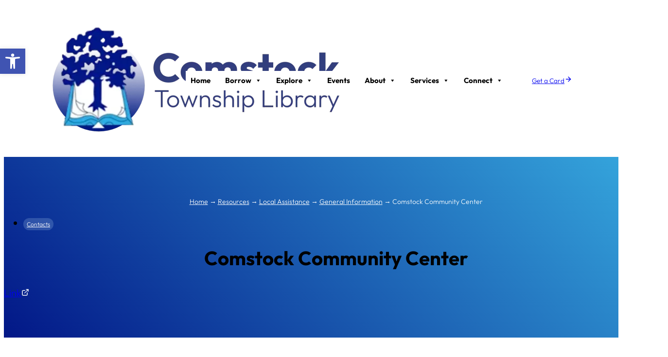

--- FILE ---
content_type: text/html; charset=UTF-8
request_url: https://www.comstocklibrary.org/resource/comstock-community-center/
body_size: 32580
content:
<!DOCTYPE html>
<html dir="ltr" lang="en-US" prefix="og: https://ogp.me/ns#">
<head>
<meta charset="UTF-8">
<meta name="viewport" content="width=device-width, initial-scale=1">
<title>Comstock Community Center | Comstock Township Library</title>

		<!-- All in One SEO Pro 4.9.3 - aioseo.com -->
	<meta name="robots" content="max-image-preview:large" />
	<link rel="canonical" href="https://www.comstocklibrary.org/resource/comstock-community-center/" />
	<meta name="generator" content="All in One SEO Pro (AIOSEO) 4.9.3" />
		<meta property="og:locale" content="en_US" />
		<meta property="og:site_name" content="Comstock Township Library | Where Community Meets the World" />
		<meta property="og:type" content="article" />
		<meta property="og:title" content="Comstock Community Center | Comstock Township Library" />
		<meta property="og:url" content="https://www.comstocklibrary.org/resource/comstock-community-center/" />
		<meta property="article:published_time" content="2023-04-20T15:40:05+00:00" />
		<meta property="article:modified_time" content="2023-04-26T13:18:17+00:00" />
		<meta property="article:publisher" content="https://www.facebook.com/ComstockTownshipLibrary/" />
		<meta name="twitter:card" content="summary_large_image" />
		<meta name="twitter:title" content="Comstock Community Center | Comstock Township Library" />
		<script type="application/ld+json" class="aioseo-schema">
			{"@context":"https:\/\/schema.org","@graph":[{"@type":"BreadcrumbList","@id":"https:\/\/www.comstocklibrary.org\/resource\/comstock-community-center\/#breadcrumblist","itemListElement":[{"@type":"ListItem","@id":"https:\/\/www.comstocklibrary.org#listItem","position":1,"name":"Home","item":"https:\/\/www.comstocklibrary.org","nextItem":{"@type":"ListItem","@id":"https:\/\/www.comstocklibrary.org\/library-resources\/#listItem","name":"Resources"}},{"@type":"ListItem","@id":"https:\/\/www.comstocklibrary.org\/library-resources\/#listItem","position":2,"name":"Resources","item":"https:\/\/www.comstocklibrary.org\/library-resources\/","nextItem":{"@type":"ListItem","@id":"https:\/\/www.comstocklibrary.org\/resource-category\/local-assistance\/#listItem","name":"Local Assistance"},"previousItem":{"@type":"ListItem","@id":"https:\/\/www.comstocklibrary.org#listItem","name":"Home"}},{"@type":"ListItem","@id":"https:\/\/www.comstocklibrary.org\/resource-category\/local-assistance\/#listItem","position":3,"name":"Local Assistance","item":"https:\/\/www.comstocklibrary.org\/resource-category\/local-assistance\/","nextItem":{"@type":"ListItem","@id":"https:\/\/www.comstocklibrary.org\/resource-category\/local-assistance\/general-information\/#listItem","name":"General Information"},"previousItem":{"@type":"ListItem","@id":"https:\/\/www.comstocklibrary.org\/library-resources\/#listItem","name":"Resources"}},{"@type":"ListItem","@id":"https:\/\/www.comstocklibrary.org\/resource-category\/local-assistance\/general-information\/#listItem","position":4,"name":"General Information","item":"https:\/\/www.comstocklibrary.org\/resource-category\/local-assistance\/general-information\/","nextItem":{"@type":"ListItem","@id":"https:\/\/www.comstocklibrary.org\/resource\/comstock-community-center\/#listItem","name":"Comstock Community Center"},"previousItem":{"@type":"ListItem","@id":"https:\/\/www.comstocklibrary.org\/resource-category\/local-assistance\/#listItem","name":"Local Assistance"}},{"@type":"ListItem","@id":"https:\/\/www.comstocklibrary.org\/resource\/comstock-community-center\/#listItem","position":5,"name":"Comstock Community Center","previousItem":{"@type":"ListItem","@id":"https:\/\/www.comstocklibrary.org\/resource-category\/local-assistance\/general-information\/#listItem","name":"General Information"}}]},{"@type":"Organization","@id":"https:\/\/www.comstocklibrary.org\/#organization","name":"Comstock Library","description":"Where Community Meets the World","url":"https:\/\/www.comstocklibrary.org\/","telephone":"+12693450136","logo":{"@type":"ImageObject","url":"https:\/\/www.comstocklibrary.org\/wp-content\/uploads\/logo-full.webp","@id":"https:\/\/www.comstocklibrary.org\/resource\/comstock-community-center\/#organizationLogo","width":1107,"height":500},"image":{"@id":"https:\/\/www.comstocklibrary.org\/resource\/comstock-community-center\/#organizationLogo"},"sameAs":["https:\/\/www.facebook.com\/ComstockTownshipLibrary\/","https:\/\/www.instagram.com\/comstocktownshiplibrary\/","https:\/\/www.youtube.com\/channel\/UCn6NLGLqTtO1pAS7cTXMviQ"]},{"@type":"WebPage","@id":"https:\/\/www.comstocklibrary.org\/resource\/comstock-community-center\/#webpage","url":"https:\/\/www.comstocklibrary.org\/resource\/comstock-community-center\/","name":"Comstock Community Center | Comstock Township Library","inLanguage":"en-US","isPartOf":{"@id":"https:\/\/www.comstocklibrary.org\/#website"},"breadcrumb":{"@id":"https:\/\/www.comstocklibrary.org\/resource\/comstock-community-center\/#breadcrumblist"},"datePublished":"2023-04-20T11:40:05-04:00","dateModified":"2023-04-26T09:18:17-04:00"},{"@type":"WebSite","@id":"https:\/\/www.comstocklibrary.org\/#website","url":"https:\/\/www.comstocklibrary.org\/","name":"Comstock Township Library","description":"Where Community Meets the World","inLanguage":"en-US","publisher":{"@id":"https:\/\/www.comstocklibrary.org\/#organization"}}]}
		</script>
		<!-- All in One SEO Pro -->

<link rel='dns-prefetch' href='//www.google.com' />
<link rel="alternate" type="application/rss+xml" title="Comstock Township Library &raquo; Feed" href="https://www.comstocklibrary.org/feed/" />
<link rel="alternate" type="application/rss+xml" title="Comstock Township Library &raquo; Comments Feed" href="https://www.comstocklibrary.org/comments/feed/" />
<link rel="alternate" title="oEmbed (JSON)" type="application/json+oembed" href="https://www.comstocklibrary.org/wp-json/oembed/1.0/embed?url=https%3A%2F%2Fwww.comstocklibrary.org%2Fresource%2Fcomstock-community-center%2F" />
<link rel="alternate" title="oEmbed (XML)" type="text/xml+oembed" href="https://www.comstocklibrary.org/wp-json/oembed/1.0/embed?url=https%3A%2F%2Fwww.comstocklibrary.org%2Fresource%2Fcomstock-community-center%2F&#038;format=xml" />
<style id='wp-img-auto-sizes-contain-inline-css'>
img:is([sizes=auto i],[sizes^="auto," i]){contain-intrinsic-size:3000px 1500px}
/*# sourceURL=wp-img-auto-sizes-contain-inline-css */
</style>
<style id='classic-theme-styles-inline-css'>
/*! This file is auto-generated */
.wp-block-button__link{color:#fff;background-color:#32373c;border-radius:9999px;box-shadow:none;text-decoration:none;padding:calc(.667em + 2px) calc(1.333em + 2px);font-size:1.125em}.wp-block-file__button{background:#32373c;color:#fff;text-decoration:none}
/*# sourceURL=/wp-includes/css/classic-themes.min.css */
</style>
<link rel='stylesheet' id='automaticcss-core-css' href='https://www.comstocklibrary.org/wp-content/uploads/automatic-css/automatic.css' media='all' />
<link rel='stylesheet' id='dashicons-css' href='https://www.comstocklibrary.org/wp-includes/css/dashicons.min.css' media='all' />
<link rel='stylesheet' id='pojo-a11y-css' href='https://www.comstocklibrary.org/wp-content/plugins/pojo-accessibility/modules/legacy/assets/css/style.min.css' media='all' />
<link rel='stylesheet' id='bricks-frontend-css' href='https://www.comstocklibrary.org/wp-content/themes/bricks/assets/css/frontend-light-layer.min.css' media='all' />
<style id='bricks-frontend-inline-css'>
@font-face{font-family:"Outfit";font-weight:300;font-display:swap;src:url(https://www.comstocklibrary.org/wp-content/uploads/outfit-v6-latin-300.woff2) format("woff2"),url(https://www.comstocklibrary.org/wp-content/uploads/outfit-v6-latin-300.woff) format("woff"),url(https://www.comstocklibrary.org/wp-content/uploads/outfit-v6-latin-300.ttf) format("truetype");}@font-face{font-family:"Outfit";font-weight:400;font-display:swap;src:url(https://www.comstocklibrary.org/wp-content/uploads/outfit-v6-latin-regular.woff2) format("woff2"),url(https://www.comstocklibrary.org/wp-content/uploads/outfit-v6-latin-regular.woff) format("woff"),url(https://www.comstocklibrary.org/wp-content/uploads/outfit-v6-latin-regular.ttf) format("truetype");}@font-face{font-family:"Outfit";font-weight:700;font-display:swap;src:url(https://www.comstocklibrary.org/wp-content/uploads/outfit-v6-latin-700.woff2) format("woff2"),url(https://www.comstocklibrary.org/wp-content/uploads/outfit-v6-latin-700.woff) format("woff"),url(https://www.comstocklibrary.org/wp-content/uploads/outfit-v6-latin-700.ttf) format("truetype");}

/*# sourceURL=bricks-frontend-inline-css */
</style>
<link rel='stylesheet' id='bricks-child-css' href='https://www.comstocklibrary.org/wp-content/themes/bricks-child-1/style.css' media='all' />
<link rel='stylesheet' id='bricks-color-palettes-css' href='https://www.comstocklibrary.org/wp-content/uploads/bricks/css/color-palettes.min.css' media='all' />
<link rel='stylesheet' id='bricks-theme-style-global-css' href='https://www.comstocklibrary.org/wp-content/uploads/bricks/css/theme-style-global.min.css' media='all' />
<link rel='stylesheet' id='bricks-post-75-css' href='https://www.comstocklibrary.org/wp-content/uploads/bricks/css/post-75.min.css' media='all' />
<link rel='stylesheet' id='bricks-post-1143-css' href='https://www.comstocklibrary.org/wp-content/uploads/bricks/css/post-1143.min.css' media='all' />
<link rel='stylesheet' id='bricks-post-76-css' href='https://www.comstocklibrary.org/wp-content/uploads/bricks/css/post-76.min.css' media='all' />
<link rel='stylesheet' id='bricks-font-awesome-6-css' href='https://www.comstocklibrary.org/wp-content/themes/bricks/assets/css/libs/font-awesome-6-layer.min.css' media='all' />
<link rel='stylesheet' id='Branda_Signup_Password-css' href='https://www.comstocklibrary.org/wp-content/plugins/ultimate-branding/inc/modules/login-screen/assets/css/signup-password.css' media='all' />
<link rel='stylesheet' id='automaticcss-bricks-css' href='https://www.comstocklibrary.org/wp-content/uploads/automatic-css/automatic-bricks.css' media='all' />
<link rel='stylesheet' id='color-scheme-switcher-frontend-css' href='https://www.comstocklibrary.org/wp-content/plugins/automaticcss-plugin/classes/Features/Color_Scheme_Switcher/css/frontend.css' media='all' />
<link rel='stylesheet' id='automaticcss-frames-css' href='https://www.comstocklibrary.org/wp-content/uploads/automatic-css/automatic-frames.css' media='all' />
<style id='bricks-frontend-inline-inline-css'>
.fr-header-bravo {padding-top: var(--space-xs); padding-right: var(--section-padding-x); padding-bottom: var(--space-xs); padding-left: var(--section-padding-x)}.site-header {padding-top: 0; padding-bottom: 0}.fr-header-bravo__inner {display: flex; flex-direction: row; justify-content: space-between; align-items: center; row-gap: var(--content-gap); column-gap: 1rem}.fr-logo {width: 12em}.fr-brx-nav-alpha .bricks-mobile-menu > li > a {padding-right: var(--space-m); padding-left: var(--space-m); color: var(--fr-text-light)}.fr-brx-nav-alpha .bricks-mobile-menu > li > .brx-submenu-toggle > * {padding-right: var(--space-m); padding-left: var(--space-m); color: var(--fr-text-light)}.fr-brx-nav-alpha .bricks-mobile-menu-toggle {color: var(--fr-text-dark)}.fr-brx-nav-alpha .bricks-nav-menu > li {margin-left: 0}.fr-brx-nav-alpha .bricks-nav-menu .sub-menu .brx-submenu-toggle > a + button {color: var(--fr-text-dark); font-size: var(--text-m); line-height: 1}.fr-brx-nav-alpha .bricks-nav-menu .sub-menu .brx-submenu-toggle button {margin-left: .5em}.fr-brx-nav-alpha { --link-gap: var(--content-gap);}@media (min-width: 768px) { .fr-brx-nav-alpha ul:not(.sub-menu) { display: flex; gap: var(--link-gap); } }@media (max-width: 992px) {.fr-brx-nav-alpha {line-height: 0}}.desktop-mega-menu {max-width: 70rem}@media (max-width: 992px) {.desktop-mega-menu {display: none}}.header-btn__wrap {display: flex; flex-direction: row; column-gap: 2rem; align-items: center; justify-content: center; min-width: 16rem}@media (max-width: 1140px) {.header-btn__wrap {min-width: 13rem}}@media (max-width: 480px) {.header-btn__wrap {min-width: 0px}}.header-cta {font-size: clamp(1.2rem, calc(1.2rem + ((1vw - 0.992rem) * 0.5435)), 1.4rem) !important}@media (max-width: 1140px) {.header-cta {font-size: 1.2rem}}.mobile-menu .bricks-nav-menu {flex-direction: column}.mobile-menu .bricks-mobile-menu-wrapper {justify-content: flex-start; align-items: flex-start; width: 300px; text-align: left}.mobile-menu .bricks-mobile-menu-wrapper .brx-submenu-toggle {justify-content: flex-start}.mobile-menu .bricks-mobile-menu-wrapper a {width: auto}.mobile-menu .bricks-mobile-menu > li > a {font-weight: 700; font-size: 2.2rem}.mobile-menu .bricks-mobile-menu > li > .brx-submenu-toggle > * {font-weight: 700; font-size: 2.2rem}.mobile-menu .bricks-mobile-menu [aria-current="page"] {color: var(--primary)}.mobile-menu .bricks-mobile-menu [aria-current="page"] + button {color: var(--primary)}.mobile-menu .bricks-mobile-menu > .current-menu-item > a {color: var(--primary)}.mobile-menu .bricks-mobile-menu > .current-menu-parent > a {color: var(--primary)}.mobile-menu .bricks-mobile-menu > .current-menu-item > .brx-submenu-toggle > * {color: var(--primary)}.mobile-menu .bricks-mobile-menu > .current-menu-parent > .brx-submenu-toggle > * {color: var(--primary)}.mobile-menu .bricks-mobile-menu-toggle {width: 3.8rem !important}.mobile-menu .bricks-mobile-menu-toggle .bar-top {width: 3.8rem !important}.mobile-menu .bricks-mobile-menu-toggle .bar-center {width: 3.8rem !important}.mobile-menu .bricks-mobile-menu-toggle .bar-bottom {width: 3.8rem !important}.mobile-menu .bricks-nav-menu li {transition: all 0.2s ease-in-out}.mobile-menu .bricks-nav-menu li a {transition: all 0.2s ease-in-out}.mobile-menu .bricks-mobile-menu li a {transition: all 0.2s ease-in-out}.mobile-menu .bricks-mobile-menu-wrapper:before {background-color: var(--bricks-color-dqeoux)}.mobile-menu .bricks-mobile-menu .sub-menu > li > a {color: var(--shade-ultra-dark); font-size: 1.8rem}.mobile-menu .bricks-mobile-menu .sub-menu > li > .brx-submenu-toggle > * {color: var(--shade-ultra-dark); font-size: 1.8rem}.mobile-menu .bricks-mobile-menu .sub-menu > li > a:hover {color: var(--secondary)}.mobile-menu .bricks-mobile-menu .sub-menu > li > .brx-submenu-toggle > *:hover {color: var(--secondary)}.mobile-menu .bricks-mobile-menu .sub-menu > .current-menu-item > a {color: var(--secondary)}.mobile-menu .bricks-mobile-menu .sub-menu > .current-menu-item > .brx-submenu-toggle > * {color: var(--secondary)}.mobile-menu {display: none}.mobile-menu .bricks-mobile-menu .menu-item-has-children .brx-submenu-toggle button {margin-left: auto}.mobile-menu .bricks-mobile-menu > .menu-item-has-children .brx-submenu-toggle button {color: var(--base)}.mobile-menu .bricks-mobile-menu-wrapper > ul > li > a { min-width: 25rem;}@media (max-width: 992px) {.mobile-menu {display: flex}}.mobile-mega-menu {display: none}.fr-hero-bravo {padding-top: var(--fr-hero-padding); padding-bottom: var(--fr-hero-padding)}.single-post-hero {background-image: linear-gradient(45deg, var(--primary), var(--secondary))}.single-resource-hero {padding-top: 8rem; padding-bottom: 8rem}@media (max-width: 480px) {.single-resource-hero {padding-top: 6rem; padding-bottom: 6rem}}.fr-hero-bravo__content-wrapper {align-items: center; justify-content: center; row-gap: var(--fr-content-gap); max-width: px; text-align: center}.single-resource__content-wrapper {row-gap: 2rem}.fr-article-card-golf__label.separator a, .fr-article-card-golf__label .bricks-button {font-size: var(--text-s); line-height: 1}.fr-article-card-golf__label {align-items: flex-end}.resource-card__label.separator a, .resource-card__label .bricks-button {font-size: 1.2rem}.resource-card__label {gap: 0px; align-items: center; display: flex}.resource-card__label a { color: var(--shade); font-size: 1.2rem;} .resource-card__label { flex-wrap: wrap; }.type-label {gap: 5px}.type-label a { padding: .5rem .7rem; background: var(--secondary-light-trans-20); border-radius: 50px;} .type-label a:hover { color: #fff; background: var(--secondary);}.single-label a { color: #fff; }.fr-blog-hero-echo__heading {line-height: 1}.single-post__title {font-size: 4rem}@media (max-width: 768px) {.single-post__title {font-size: 3rem}}.fr-blog-post-body-alpha {row-gap: var(--fr-container-gap)}@media (max-width: 992px) {.fr-blog-post-body-alpha {padding-top: 7.5rem}}.fr-testimonial-grid-india {display: grid; align-items: initial; grid-gap: var(--grid-gap); align-items: stretch; grid-template-columns: var(--grid-2-1); grid-template-rows: var(--grid-1)}@media (max-width: 992px) {.fr-testimonial-grid-india { grid-template-columns: 1fr;}.fr-testimonial-grid-india {grid-template-columns: var(--grid-1)}}.fr-testimonial-grid-india__main {row-gap: var(--content-gap)}.single-category-label.separator a, .single-category-label .bricks-button {font-size: 1.6rem}.single-category-label a { color: var(--shade); font-size: 1.6rem;}.resource-card__phone {font-weight: 700}.resource-card__email {font-size: 1.6rem}.resource-card__address {font-size: 1.4rem}.fr-cta-card-alpha {background-color: var(--primary-light-trans-20); padding-top: var(--fr-card-padding); padding-right: var(--fr-card-padding); padding-bottom: var(--fr-card-padding); padding-left: var(--fr-card-padding); row-gap: var(--fr-card-gap); border-radius: var(--fr-card-radius)}.fr-cta-card-alpha--sticky {position: sticky; top: var(--header-height)}.fr-cta-card-alpha__content-wrapper {text-align: center; align-items: center; row-gap: var(--fr-card-gap)}.fr-cta-card-alpha__heading {text-align: center}.fr-cta-card-alpha__action-wrapper {align-items: center; text-align: center; row-gap: var(--fr-card-gap)}.fr-services-section-bravo {row-gap: var(--fr-container-gap)}.fr-intro-alpha {row-gap: 1.4rem; text-align: center; align-items: center}@media (max-width: 768px) {.fr-intro-alpha {text-align: center; align-items: center}}.fr-article-grid-golf {display: grid; grid-template-columns: repeat(2, 1fr); gap: var(--space-xl); align-items: stretch;}@media (max-width: 768px) {.fr-article-grid-golf { grid-template-columns: 1fr;}}.resources-grid {grid-gap: 3rem}.resource-card {padding-top: 2rem; padding-right: 2rem; padding-bottom: 2rem; padding-left: 2rem; border: 1px solid var(--shade-light-trans-60); border-radius: 1.5rem; position: relative; background-color: var(--bricks-color-dqeoux)}.resource-card__header {flex-direction: row; align-items: center; column-gap: var(--fr-card-gap); row-gap: var(--fr-card-gap); position: static}@media (max-width: 992px) {.resource-card__header {flex-direction: column}}@media (max-width: 768px) {.resource-card__header {flex-direction: column; row-gap: var(--fr-card-gap)}}@media (max-width: 480px) {.resource-card__header {flex-direction: column}}.fr-article-card-golf__body {row-gap: 1rem}.fr-article-card-golf__body {flex: 2;}@media (max-width: 992px) {.fr-article-card-golf__body {flex: auto;}}.resource-card__title {font-size: 2.3rem}.fr-article-card-golf__media-wrapper {order: -1; width: 5em}.fr-article-card-golf__media-wrapper {aspect-ratio: 1/1;}@media (max-width: 992px) {.fr-article-card-golf__media-wrapper {width: 5em; align-self: flex-start !important}.fr-article-card-golf__media-wrapper {flex: auto;}}.resource-card__media-wrapper {align-items: center; background-color: var(--primary-ultra-light); overflow: hidden; border-radius: 100%; justify-content: center}.fr-article-card-golf__media:not(.tag), .fr-article-card-golf__media img {object-fit: cover}.fr-article-card-golf__media {width: 100%; flex-grow: 1; border-radius: 100%; height: 100%; overflow: hidden}.resource-card__img {width: 100%; height: 100%}.resource-card__placeholder {padding-top: .5rem; padding-right: .5rem; padding-bottom: .5rem; padding-left: .5rem}.resource-card__link {font-size: 12px; flex-direction: row; align-self: flex-end}.site-footer {border-top: 1px solid var(--shade-light)}.fr-footer-alpha__logo {width: 15em}.footer-widget-title {font-size: 2.2rem}.fr-footer-alpha__nav-column {row-gap: 1rem}.footer-menu .bricks-nav-menu {flex-direction: column}.footer-menu .bricks-nav-menu > li {margin-left: 0}.footer-menu .bricks-nav-menu > li > a {font-weight: 400; font-size: 1.5rem}.footer-menu .bricks-nav-menu > li > .brx-submenu-toggle > * {font-weight: 400; font-size: 1.5rem}.fr-social-alpha {align-items: center; display: flex; column-gap: var(--fr-card-gap); flex-wrap: wrap}@media (max-width: 992px) {.fr-social-alpha {row-gap: 1em}}.fr-social-alpha__icon-wrapper {flex-direction: row; display: flex; align-items: center; column-gap: px; text-decoration: none}.fr-social-alpha__icon {font-size: var(--text-l); text-align: center}
/*# sourceURL=bricks-frontend-inline-inline-css */
</style>
<script src="https://www.comstocklibrary.org/wp-includes/js/jquery/jquery.min.js" id="jquery-core-js"></script>
<script id="color-scheme-switcher-frontend-js-extra">
var acss = {"color_mode":"light","enable_client_color_preference":"false"};
//# sourceURL=color-scheme-switcher-frontend-js-extra
</script>
<script src="https://www.comstocklibrary.org/wp-content/plugins/automaticcss-plugin/classes/Features/Color_Scheme_Switcher/js/frontend.min.js" id="color-scheme-switcher-frontend-js"></script>
<link rel="https://api.w.org/" href="https://www.comstocklibrary.org/wp-json/" /><link rel="alternate" title="JSON" type="application/json" href="https://www.comstocklibrary.org/wp-json/wp/v2/resource/616" />
<script  defer  src="https://www.comstocklibrary.org/wp-content/uploads/wpcodebox/1.js?v=a42d06cc8e8d194a"></script>

                <link rel="stylesheet" class="wpcb2-external-style" href="https://www.comstocklibrary.org/wp-content/uploads/wpcodebox/3.css?v=2132ffd12be2774c"/>

            <link rel="stylesheet" class="wpcb2-external-style" href="https://www.comstocklibrary.org/wp-content/uploads/wpcodebox/5.css?v=5d1210303c52711d"/>

            <link rel="stylesheet" class="wpcb2-external-style" href="https://www.comstocklibrary.org/wp-content/uploads/wpcodebox/7.css?v=ffa0f5f0e659aae6"/>

            <link rel="stylesheet" class="wpcb2-external-style" href="https://www.comstocklibrary.org/wp-content/uploads/wpcodebox/8.css?v=f72ef60dc4fc8b8c"/>

            <link rel="stylesheet" class="wpcb2-external-style" href="https://www.comstocklibrary.org/wp-content/uploads/wpcodebox/10.css?v=dc119767462df7f9"/>

         <!-- Google tag (gtag.js) -->
<script async src="https://www.googletagmanager.com/gtag/js?id=G-537KQLV0VN"></script>
<script>
  window.dataLayer = window.dataLayer || [];
  function gtag(){dataLayer.push(arguments);}
  gtag('js', new Date());

  gtag('config', 'G-537KQLV0VN');
</script>


<meta name="google-site-verification" content="0ECFw-i6gQi04RTLJlGNhAh3oiWllTPrSsszkP0LI2E" />
  <style type='text/css'  class='wpcb2-inline-style'>
</style><meta name="generator" content="webp-uploads 2.6.1">
<style type="text/css">
#pojo-a11y-toolbar .pojo-a11y-toolbar-toggle a{ background-color: #4054b2;	color: #ffffff;}
#pojo-a11y-toolbar .pojo-a11y-toolbar-overlay, #pojo-a11y-toolbar .pojo-a11y-toolbar-overlay ul.pojo-a11y-toolbar-items.pojo-a11y-links{ border-color: #4054b2;}
body.pojo-a11y-focusable a:focus{ outline-style: solid !important;	outline-width: 1px !important;	outline-color: #FF0000 !important;}
#pojo-a11y-toolbar{ top: 100px !important;}
#pojo-a11y-toolbar .pojo-a11y-toolbar-overlay{ background-color: #ffffff;}
#pojo-a11y-toolbar .pojo-a11y-toolbar-overlay ul.pojo-a11y-toolbar-items li.pojo-a11y-toolbar-item a, #pojo-a11y-toolbar .pojo-a11y-toolbar-overlay p.pojo-a11y-toolbar-title{ color: #333333;}
#pojo-a11y-toolbar .pojo-a11y-toolbar-overlay ul.pojo-a11y-toolbar-items li.pojo-a11y-toolbar-item a.active{ background-color: #4054b2;	color: #ffffff;}
@media (max-width: 767px) { #pojo-a11y-toolbar { top: 50px !important; } }</style><style type="text/css" id="branda-admin-bar-logo">
body #wpadminbar #wp-admin-bar-wp-logo > .ab-item {
	background-image: url(https://www.comstocklibrary.org/wp-content/uploads/cropped-logo-icon.webp);
	background-repeat: no-repeat;
	background-position: 50%;
	background-size: 80%;
}
body #wpadminbar #wp-admin-bar-wp-logo > .ab-item .ab-icon:before {
	content: " ";
}
</style>
<link rel="icon" href="https://www.comstocklibrary.org/wp-content/uploads/cropped-logo-icon-32x32.webp" sizes="32x32" />
<link rel="icon" href="https://www.comstocklibrary.org/wp-content/uploads/cropped-logo-icon-192x192.webp" sizes="192x192" />
<link rel="apple-touch-icon" href="https://www.comstocklibrary.org/wp-content/uploads/cropped-logo-icon-180x180.webp" />
<meta name="msapplication-TileImage" content="https://www.comstocklibrary.org/wp-content/uploads/cropped-logo-icon-270x270.webp" />
<style type="text/css">@charset "UTF-8";/** THIS FILE IS AUTOMATICALLY GENERATED - DO NOT MAKE MANUAL EDITS! **//** Custom CSS should be added to Mega Menu > Menu Themes > Custom Styling **/.mega-menu-last-modified-1759855254 { content: 'Tuesday 7th October 2025 16:40:54 UTC'; }#mega-menu-wrap-max_mega_menu_1, #mega-menu-wrap-max_mega_menu_1 #mega-menu-max_mega_menu_1, #mega-menu-wrap-max_mega_menu_1 #mega-menu-max_mega_menu_1 ul.mega-sub-menu, #mega-menu-wrap-max_mega_menu_1 #mega-menu-max_mega_menu_1 li.mega-menu-item, #mega-menu-wrap-max_mega_menu_1 #mega-menu-max_mega_menu_1 li.mega-menu-row, #mega-menu-wrap-max_mega_menu_1 #mega-menu-max_mega_menu_1 li.mega-menu-column, #mega-menu-wrap-max_mega_menu_1 #mega-menu-max_mega_menu_1 a.mega-menu-link, #mega-menu-wrap-max_mega_menu_1 #mega-menu-max_mega_menu_1 span.mega-menu-badge, #mega-menu-wrap-max_mega_menu_1 button.mega-close, #mega-menu-wrap-max_mega_menu_1 button.mega-toggle-standard {transition: none;border-radius: 0;box-shadow: none;background: none;border: 0;bottom: auto;box-sizing: border-box;clip: auto;color: black;display: block;float: none;font-family: inherit;font-size: 16px;height: auto;left: auto;line-height: 1.7;list-style-type: none;margin: 0;min-height: auto;max-height: none;min-width: auto;max-width: none;opacity: 1;outline: none;overflow: visible;padding: 0;position: relative;pointer-events: auto;right: auto;text-align: left;text-decoration: none;text-indent: 0;text-transform: none;transform: none;top: auto;vertical-align: baseline;visibility: inherit;width: auto;word-wrap: break-word;white-space: normal;-webkit-tap-highlight-color: transparent;}#mega-menu-wrap-max_mega_menu_1:before, #mega-menu-wrap-max_mega_menu_1:after, #mega-menu-wrap-max_mega_menu_1 #mega-menu-max_mega_menu_1:before, #mega-menu-wrap-max_mega_menu_1 #mega-menu-max_mega_menu_1:after, #mega-menu-wrap-max_mega_menu_1 #mega-menu-max_mega_menu_1 ul.mega-sub-menu:before, #mega-menu-wrap-max_mega_menu_1 #mega-menu-max_mega_menu_1 ul.mega-sub-menu:after, #mega-menu-wrap-max_mega_menu_1 #mega-menu-max_mega_menu_1 li.mega-menu-item:before, #mega-menu-wrap-max_mega_menu_1 #mega-menu-max_mega_menu_1 li.mega-menu-item:after, #mega-menu-wrap-max_mega_menu_1 #mega-menu-max_mega_menu_1 li.mega-menu-row:before, #mega-menu-wrap-max_mega_menu_1 #mega-menu-max_mega_menu_1 li.mega-menu-row:after, #mega-menu-wrap-max_mega_menu_1 #mega-menu-max_mega_menu_1 li.mega-menu-column:before, #mega-menu-wrap-max_mega_menu_1 #mega-menu-max_mega_menu_1 li.mega-menu-column:after, #mega-menu-wrap-max_mega_menu_1 #mega-menu-max_mega_menu_1 a.mega-menu-link:before, #mega-menu-wrap-max_mega_menu_1 #mega-menu-max_mega_menu_1 a.mega-menu-link:after, #mega-menu-wrap-max_mega_menu_1 #mega-menu-max_mega_menu_1 span.mega-menu-badge:before, #mega-menu-wrap-max_mega_menu_1 #mega-menu-max_mega_menu_1 span.mega-menu-badge:after, #mega-menu-wrap-max_mega_menu_1 button.mega-close:before, #mega-menu-wrap-max_mega_menu_1 button.mega-close:after, #mega-menu-wrap-max_mega_menu_1 button.mega-toggle-standard:before, #mega-menu-wrap-max_mega_menu_1 button.mega-toggle-standard:after {display: none;}#mega-menu-wrap-max_mega_menu_1 {border-radius: 0px;}@media only screen and (min-width: 993px) {#mega-menu-wrap-max_mega_menu_1 {background: white;}}#mega-menu-wrap-max_mega_menu_1.mega-keyboard-navigation .mega-menu-toggle:focus, #mega-menu-wrap-max_mega_menu_1.mega-keyboard-navigation .mega-toggle-block:focus, #mega-menu-wrap-max_mega_menu_1.mega-keyboard-navigation .mega-toggle-block a:focus, #mega-menu-wrap-max_mega_menu_1.mega-keyboard-navigation .mega-toggle-block .mega-search input[type=text]:focus, #mega-menu-wrap-max_mega_menu_1.mega-keyboard-navigation .mega-toggle-block button.mega-toggle-animated:focus, #mega-menu-wrap-max_mega_menu_1.mega-keyboard-navigation #mega-menu-max_mega_menu_1 a:focus, #mega-menu-wrap-max_mega_menu_1.mega-keyboard-navigation #mega-menu-max_mega_menu_1 span:focus, #mega-menu-wrap-max_mega_menu_1.mega-keyboard-navigation #mega-menu-max_mega_menu_1 input:focus, #mega-menu-wrap-max_mega_menu_1.mega-keyboard-navigation #mega-menu-max_mega_menu_1 li.mega-menu-item a.mega-menu-link:focus, #mega-menu-wrap-max_mega_menu_1.mega-keyboard-navigation #mega-menu-max_mega_menu_1 form.mega-search-open:has(input[type=text]:focus), #mega-menu-wrap-max_mega_menu_1.mega-keyboard-navigation #mega-menu-max_mega_menu_1 + button.mega-close:focus {outline-style: solid;outline-width: 3px;outline-color: #109cde;outline-offset: -3px;}#mega-menu-wrap-max_mega_menu_1.mega-keyboard-navigation .mega-toggle-block button.mega-toggle-animated:focus {outline-offset: 2px;}#mega-menu-wrap-max_mega_menu_1.mega-keyboard-navigation > li.mega-menu-item > a.mega-menu-link:focus {background: transparent;color: #021787;font-weight: bold;text-decoration: none;border-color: white;}@media only screen and (max-width: 992px) {#mega-menu-wrap-max_mega_menu_1.mega-keyboard-navigation > li.mega-menu-item > a.mega-menu-link:focus {color: white;background: #021787;}}#mega-menu-wrap-max_mega_menu_1 #mega-menu-max_mega_menu_1 {text-align: center;padding: 0px;}#mega-menu-wrap-max_mega_menu_1 #mega-menu-max_mega_menu_1 a.mega-menu-link {cursor: pointer;display: inline;transition: background 200ms linear, color 200ms linear, border 200ms linear;}#mega-menu-wrap-max_mega_menu_1 #mega-menu-max_mega_menu_1 a.mega-menu-link .mega-description-group {vertical-align: middle;display: inline-block;transition: none;}#mega-menu-wrap-max_mega_menu_1 #mega-menu-max_mega_menu_1 a.mega-menu-link .mega-description-group .mega-menu-title, #mega-menu-wrap-max_mega_menu_1 #mega-menu-max_mega_menu_1 a.mega-menu-link .mega-description-group .mega-menu-description {transition: none;line-height: 1.5;display: block;}#mega-menu-wrap-max_mega_menu_1 #mega-menu-max_mega_menu_1 a.mega-menu-link .mega-description-group .mega-menu-description {font-style: italic;font-size: 0.8em;text-transform: none;font-weight: normal;}#mega-menu-wrap-max_mega_menu_1 #mega-menu-max_mega_menu_1 li.mega-menu-megamenu li.mega-menu-item.mega-icon-left.mega-has-description.mega-has-icon > a.mega-menu-link {display: flex;align-items: center;}#mega-menu-wrap-max_mega_menu_1 #mega-menu-max_mega_menu_1 li.mega-menu-megamenu li.mega-menu-item.mega-icon-left.mega-has-description.mega-has-icon > a.mega-menu-link:before {flex: 0 0 auto;align-self: flex-start;}#mega-menu-wrap-max_mega_menu_1 #mega-menu-max_mega_menu_1 li.mega-menu-tabbed.mega-menu-megamenu > ul.mega-sub-menu > li.mega-menu-item.mega-icon-left.mega-has-description.mega-has-icon > a.mega-menu-link {display: block;}#mega-menu-wrap-max_mega_menu_1 #mega-menu-max_mega_menu_1 li.mega-menu-item.mega-icon-top > a.mega-menu-link {display: table-cell;vertical-align: middle;line-height: initial;}#mega-menu-wrap-max_mega_menu_1 #mega-menu-max_mega_menu_1 li.mega-menu-item.mega-icon-top > a.mega-menu-link:before {display: block;margin: 0 0 6px 0;text-align: center;}#mega-menu-wrap-max_mega_menu_1 #mega-menu-max_mega_menu_1 li.mega-menu-item.mega-icon-top > a.mega-menu-link > span.mega-title-below {display: inline-block;transition: none;}@media only screen and (max-width: 992px) {#mega-menu-wrap-max_mega_menu_1 #mega-menu-max_mega_menu_1 > li.mega-menu-item.mega-icon-top > a.mega-menu-link {display: block;line-height: 60px;}#mega-menu-wrap-max_mega_menu_1 #mega-menu-max_mega_menu_1 > li.mega-menu-item.mega-icon-top > a.mega-menu-link:before {display: inline-block;margin: 0 6px 0 0;text-align: left;}}#mega-menu-wrap-max_mega_menu_1 #mega-menu-max_mega_menu_1 li.mega-menu-item.mega-icon-right > a.mega-menu-link:before {float: right;margin: 0 0 0 6px;}#mega-menu-wrap-max_mega_menu_1 #mega-menu-max_mega_menu_1 > li.mega-animating > ul.mega-sub-menu {pointer-events: none;}#mega-menu-wrap-max_mega_menu_1 #mega-menu-max_mega_menu_1 li.mega-disable-link > a.mega-menu-link, #mega-menu-wrap-max_mega_menu_1 #mega-menu-max_mega_menu_1 li.mega-menu-megamenu li.mega-disable-link > a.mega-menu-link {cursor: inherit;}#mega-menu-wrap-max_mega_menu_1 #mega-menu-max_mega_menu_1 li.mega-menu-item-has-children.mega-disable-link > a.mega-menu-link, #mega-menu-wrap-max_mega_menu_1 #mega-menu-max_mega_menu_1 li.mega-menu-megamenu > li.mega-menu-item-has-children.mega-disable-link > a.mega-menu-link {cursor: pointer;}#mega-menu-wrap-max_mega_menu_1 #mega-menu-max_mega_menu_1 p {margin-bottom: 10px;}#mega-menu-wrap-max_mega_menu_1 #mega-menu-max_mega_menu_1 input, #mega-menu-wrap-max_mega_menu_1 #mega-menu-max_mega_menu_1 img {max-width: 100%;}#mega-menu-wrap-max_mega_menu_1 #mega-menu-max_mega_menu_1 li.mega-menu-item > ul.mega-sub-menu {display: block;visibility: hidden;opacity: 1;pointer-events: auto;}@media only screen and (max-width: 992px) {#mega-menu-wrap-max_mega_menu_1 #mega-menu-max_mega_menu_1 li.mega-menu-item > ul.mega-sub-menu {display: none;visibility: visible;opacity: 1;}#mega-menu-wrap-max_mega_menu_1 #mega-menu-max_mega_menu_1 li.mega-menu-item.mega-toggle-on > ul.mega-sub-menu, #mega-menu-wrap-max_mega_menu_1 #mega-menu-max_mega_menu_1 li.mega-menu-megamenu.mega-menu-item.mega-toggle-on ul.mega-sub-menu {display: block;}#mega-menu-wrap-max_mega_menu_1 #mega-menu-max_mega_menu_1 li.mega-menu-megamenu.mega-menu-item.mega-toggle-on li.mega-hide-sub-menu-on-mobile > ul.mega-sub-menu, #mega-menu-wrap-max_mega_menu_1 #mega-menu-max_mega_menu_1 li.mega-hide-sub-menu-on-mobile > ul.mega-sub-menu {display: none;}}@media only screen and (min-width: 993px) {#mega-menu-wrap-max_mega_menu_1 #mega-menu-max_mega_menu_1[data-effect="fade"] li.mega-menu-item > ul.mega-sub-menu {opacity: 0;transition: opacity 200ms ease-in, visibility 200ms ease-in;}#mega-menu-wrap-max_mega_menu_1 #mega-menu-max_mega_menu_1[data-effect="fade"].mega-no-js li.mega-menu-item:hover > ul.mega-sub-menu, #mega-menu-wrap-max_mega_menu_1 #mega-menu-max_mega_menu_1[data-effect="fade"].mega-no-js li.mega-menu-item:focus > ul.mega-sub-menu, #mega-menu-wrap-max_mega_menu_1 #mega-menu-max_mega_menu_1[data-effect="fade"] li.mega-menu-item.mega-toggle-on > ul.mega-sub-menu, #mega-menu-wrap-max_mega_menu_1 #mega-menu-max_mega_menu_1[data-effect="fade"] li.mega-menu-item.mega-menu-megamenu.mega-toggle-on ul.mega-sub-menu {opacity: 1;}#mega-menu-wrap-max_mega_menu_1 #mega-menu-max_mega_menu_1[data-effect="fade_up"] li.mega-menu-item.mega-menu-megamenu > ul.mega-sub-menu, #mega-menu-wrap-max_mega_menu_1 #mega-menu-max_mega_menu_1[data-effect="fade_up"] li.mega-menu-item.mega-menu-flyout ul.mega-sub-menu {opacity: 0;transform: translate(0, 10px);transition: opacity 200ms ease-in, transform 200ms ease-in, visibility 200ms ease-in;}#mega-menu-wrap-max_mega_menu_1 #mega-menu-max_mega_menu_1[data-effect="fade_up"].mega-no-js li.mega-menu-item:hover > ul.mega-sub-menu, #mega-menu-wrap-max_mega_menu_1 #mega-menu-max_mega_menu_1[data-effect="fade_up"].mega-no-js li.mega-menu-item:focus > ul.mega-sub-menu, #mega-menu-wrap-max_mega_menu_1 #mega-menu-max_mega_menu_1[data-effect="fade_up"] li.mega-menu-item.mega-toggle-on > ul.mega-sub-menu, #mega-menu-wrap-max_mega_menu_1 #mega-menu-max_mega_menu_1[data-effect="fade_up"] li.mega-menu-item.mega-menu-megamenu.mega-toggle-on ul.mega-sub-menu {opacity: 1;transform: translate(0, 0);}#mega-menu-wrap-max_mega_menu_1 #mega-menu-max_mega_menu_1[data-effect="slide_up"] li.mega-menu-item.mega-menu-megamenu > ul.mega-sub-menu, #mega-menu-wrap-max_mega_menu_1 #mega-menu-max_mega_menu_1[data-effect="slide_up"] li.mega-menu-item.mega-menu-flyout ul.mega-sub-menu {transform: translate(0, 10px);transition: transform 200ms ease-in, visibility 200ms ease-in;}#mega-menu-wrap-max_mega_menu_1 #mega-menu-max_mega_menu_1[data-effect="slide_up"].mega-no-js li.mega-menu-item:hover > ul.mega-sub-menu, #mega-menu-wrap-max_mega_menu_1 #mega-menu-max_mega_menu_1[data-effect="slide_up"].mega-no-js li.mega-menu-item:focus > ul.mega-sub-menu, #mega-menu-wrap-max_mega_menu_1 #mega-menu-max_mega_menu_1[data-effect="slide_up"] li.mega-menu-item.mega-toggle-on > ul.mega-sub-menu, #mega-menu-wrap-max_mega_menu_1 #mega-menu-max_mega_menu_1[data-effect="slide_up"] li.mega-menu-item.mega-menu-megamenu.mega-toggle-on ul.mega-sub-menu {transform: translate(0, 0);}}#mega-menu-wrap-max_mega_menu_1 #mega-menu-max_mega_menu_1 li.mega-menu-item.mega-menu-megamenu ul.mega-sub-menu li.mega-collapse-children > ul.mega-sub-menu {display: none;}#mega-menu-wrap-max_mega_menu_1 #mega-menu-max_mega_menu_1 li.mega-menu-item.mega-menu-megamenu ul.mega-sub-menu li.mega-collapse-children.mega-toggle-on > ul.mega-sub-menu {display: block;}#mega-menu-wrap-max_mega_menu_1 #mega-menu-max_mega_menu_1.mega-no-js li.mega-menu-item:hover > ul.mega-sub-menu, #mega-menu-wrap-max_mega_menu_1 #mega-menu-max_mega_menu_1.mega-no-js li.mega-menu-item:focus > ul.mega-sub-menu, #mega-menu-wrap-max_mega_menu_1 #mega-menu-max_mega_menu_1 li.mega-menu-item.mega-toggle-on > ul.mega-sub-menu {visibility: visible;}#mega-menu-wrap-max_mega_menu_1 #mega-menu-max_mega_menu_1 li.mega-menu-item.mega-menu-megamenu ul.mega-sub-menu ul.mega-sub-menu {visibility: inherit;opacity: 1;display: block;}#mega-menu-wrap-max_mega_menu_1 #mega-menu-max_mega_menu_1 li.mega-menu-item.mega-menu-megamenu ul.mega-sub-menu li.mega-1-columns > ul.mega-sub-menu > li.mega-menu-item {float: left;width: 100%;}#mega-menu-wrap-max_mega_menu_1 #mega-menu-max_mega_menu_1 li.mega-menu-item.mega-menu-megamenu ul.mega-sub-menu li.mega-2-columns > ul.mega-sub-menu > li.mega-menu-item {float: left;width: 50%;}#mega-menu-wrap-max_mega_menu_1 #mega-menu-max_mega_menu_1 li.mega-menu-item.mega-menu-megamenu ul.mega-sub-menu li.mega-3-columns > ul.mega-sub-menu > li.mega-menu-item {float: left;width: 33.3333333333%;}#mega-menu-wrap-max_mega_menu_1 #mega-menu-max_mega_menu_1 li.mega-menu-item.mega-menu-megamenu ul.mega-sub-menu li.mega-4-columns > ul.mega-sub-menu > li.mega-menu-item {float: left;width: 25%;}#mega-menu-wrap-max_mega_menu_1 #mega-menu-max_mega_menu_1 li.mega-menu-item.mega-menu-megamenu ul.mega-sub-menu li.mega-5-columns > ul.mega-sub-menu > li.mega-menu-item {float: left;width: 20%;}#mega-menu-wrap-max_mega_menu_1 #mega-menu-max_mega_menu_1 li.mega-menu-item.mega-menu-megamenu ul.mega-sub-menu li.mega-6-columns > ul.mega-sub-menu > li.mega-menu-item {float: left;width: 16.6666666667%;}#mega-menu-wrap-max_mega_menu_1 #mega-menu-max_mega_menu_1 li.mega-menu-item a[class^="dashicons"]:before {font-family: dashicons;}#mega-menu-wrap-max_mega_menu_1 #mega-menu-max_mega_menu_1 li.mega-menu-item a.mega-menu-link:before {display: inline-block;font: inherit;font-family: dashicons;position: static;margin: 0 6px 0 0px;vertical-align: top;-webkit-font-smoothing: antialiased;-moz-osx-font-smoothing: grayscale;color: inherit;background: transparent;height: auto;width: auto;top: auto;}#mega-menu-wrap-max_mega_menu_1 #mega-menu-max_mega_menu_1 li.mega-menu-item.mega-hide-text a.mega-menu-link:before {margin: 0;}#mega-menu-wrap-max_mega_menu_1 #mega-menu-max_mega_menu_1 li.mega-menu-item.mega-hide-text li.mega-menu-item a.mega-menu-link:before {margin: 0 6px 0 0;}#mega-menu-wrap-max_mega_menu_1 #mega-menu-max_mega_menu_1 li.mega-align-bottom-left.mega-toggle-on > a.mega-menu-link {border-radius: 0px;}#mega-menu-wrap-max_mega_menu_1 #mega-menu-max_mega_menu_1 li.mega-align-bottom-right > ul.mega-sub-menu {right: 0;}#mega-menu-wrap-max_mega_menu_1 #mega-menu-max_mega_menu_1 li.mega-align-bottom-right.mega-toggle-on > a.mega-menu-link {border-radius: 0px;}#mega-menu-wrap-max_mega_menu_1 #mega-menu-max_mega_menu_1 > li.mega-menu-item {margin: 0 8px 0 0;display: inline-block;height: auto;vertical-align: middle;}#mega-menu-wrap-max_mega_menu_1 #mega-menu-max_mega_menu_1 > li.mega-menu-item.mega-item-align-right {float: right;}@media only screen and (min-width: 993px) {#mega-menu-wrap-max_mega_menu_1 #mega-menu-max_mega_menu_1 > li.mega-menu-item.mega-item-align-right {margin: 0 0 0 8px;}}@media only screen and (min-width: 993px) {#mega-menu-wrap-max_mega_menu_1 #mega-menu-max_mega_menu_1 > li.mega-menu-item.mega-item-align-float-left {float: left;}}@media only screen and (min-width: 993px) {#mega-menu-wrap-max_mega_menu_1 #mega-menu-max_mega_menu_1 > li.mega-menu-item > a.mega-menu-link:hover, #mega-menu-wrap-max_mega_menu_1 #mega-menu-max_mega_menu_1 > li.mega-menu-item > a.mega-menu-link:focus {background: transparent;color: #021787;font-weight: bold;text-decoration: none;border-color: white;}}#mega-menu-wrap-max_mega_menu_1 #mega-menu-max_mega_menu_1 > li.mega-menu-item.mega-toggle-on > a.mega-menu-link {background: transparent;color: #021787;font-weight: bold;text-decoration: none;border-color: white;}@media only screen and (max-width: 992px) {#mega-menu-wrap-max_mega_menu_1 #mega-menu-max_mega_menu_1 > li.mega-menu-item.mega-toggle-on > a.mega-menu-link {color: white;background: #021787;}}#mega-menu-wrap-max_mega_menu_1 #mega-menu-max_mega_menu_1 > li.mega-menu-item.mega-current-menu-item > a.mega-menu-link, #mega-menu-wrap-max_mega_menu_1 #mega-menu-max_mega_menu_1 > li.mega-menu-item.mega-current-menu-ancestor > a.mega-menu-link, #mega-menu-wrap-max_mega_menu_1 #mega-menu-max_mega_menu_1 > li.mega-menu-item.mega-current-page-ancestor > a.mega-menu-link {background: transparent;color: #021787;font-weight: bold;text-decoration: none;border-color: white;}@media only screen and (max-width: 992px) {#mega-menu-wrap-max_mega_menu_1 #mega-menu-max_mega_menu_1 > li.mega-menu-item.mega-current-menu-item > a.mega-menu-link, #mega-menu-wrap-max_mega_menu_1 #mega-menu-max_mega_menu_1 > li.mega-menu-item.mega-current-menu-ancestor > a.mega-menu-link, #mega-menu-wrap-max_mega_menu_1 #mega-menu-max_mega_menu_1 > li.mega-menu-item.mega-current-page-ancestor > a.mega-menu-link {color: white;background: #021787;}}#mega-menu-wrap-max_mega_menu_1 #mega-menu-max_mega_menu_1 > li.mega-menu-item > a.mega-menu-link {line-height: 40px;height: 40px;padding: 0px 10px;vertical-align: baseline;width: auto;display: block;color: black;text-transform: capitalize;text-decoration: none;text-align: left;background: transparent;border: 0;border-radius: 0px;font-family: inherit;font-size: 16px;font-weight: bold;outline: none;}@media only screen and (min-width: 993px) {#mega-menu-wrap-max_mega_menu_1 #mega-menu-max_mega_menu_1 > li.mega-menu-item.mega-multi-line > a.mega-menu-link {line-height: inherit;display: table-cell;vertical-align: middle;}}@media only screen and (max-width: 992px) {#mega-menu-wrap-max_mega_menu_1 #mega-menu-max_mega_menu_1 > li.mega-menu-item.mega-multi-line > a.mega-menu-link br {display: none;}}@media only screen and (max-width: 992px) {#mega-menu-wrap-max_mega_menu_1 #mega-menu-max_mega_menu_1 > li.mega-menu-item {display: list-item;margin: 0;clear: both;border: 0;}#mega-menu-wrap-max_mega_menu_1 #mega-menu-max_mega_menu_1 > li.mega-menu-item.mega-item-align-right {float: none;}#mega-menu-wrap-max_mega_menu_1 #mega-menu-max_mega_menu_1 > li.mega-menu-item > a.mega-menu-link {border-radius: 0;border: 0;margin: 0;line-height: 60px;height: 60px;padding: 0 10px;background: transparent;text-align: left;color: black;font-size: 16px;}}#mega-menu-wrap-max_mega_menu_1 #mega-menu-max_mega_menu_1 li.mega-menu-megamenu > ul.mega-sub-menu > li.mega-menu-row {width: 100%;float: left;}#mega-menu-wrap-max_mega_menu_1 #mega-menu-max_mega_menu_1 li.mega-menu-megamenu > ul.mega-sub-menu > li.mega-menu-row .mega-menu-column {float: left;min-height: 1px;}@media only screen and (min-width: 993px) {#mega-menu-wrap-max_mega_menu_1 #mega-menu-max_mega_menu_1 li.mega-menu-megamenu > ul.mega-sub-menu > li.mega-menu-row > ul.mega-sub-menu > li.mega-menu-columns-1-of-1 {width: 100%;}#mega-menu-wrap-max_mega_menu_1 #mega-menu-max_mega_menu_1 li.mega-menu-megamenu > ul.mega-sub-menu > li.mega-menu-row > ul.mega-sub-menu > li.mega-menu-columns-1-of-2 {width: 50%;}#mega-menu-wrap-max_mega_menu_1 #mega-menu-max_mega_menu_1 li.mega-menu-megamenu > ul.mega-sub-menu > li.mega-menu-row > ul.mega-sub-menu > li.mega-menu-columns-2-of-2 {width: 100%;}#mega-menu-wrap-max_mega_menu_1 #mega-menu-max_mega_menu_1 li.mega-menu-megamenu > ul.mega-sub-menu > li.mega-menu-row > ul.mega-sub-menu > li.mega-menu-columns-1-of-3 {width: 33.3333333333%;}#mega-menu-wrap-max_mega_menu_1 #mega-menu-max_mega_menu_1 li.mega-menu-megamenu > ul.mega-sub-menu > li.mega-menu-row > ul.mega-sub-menu > li.mega-menu-columns-2-of-3 {width: 66.6666666667%;}#mega-menu-wrap-max_mega_menu_1 #mega-menu-max_mega_menu_1 li.mega-menu-megamenu > ul.mega-sub-menu > li.mega-menu-row > ul.mega-sub-menu > li.mega-menu-columns-3-of-3 {width: 100%;}#mega-menu-wrap-max_mega_menu_1 #mega-menu-max_mega_menu_1 li.mega-menu-megamenu > ul.mega-sub-menu > li.mega-menu-row > ul.mega-sub-menu > li.mega-menu-columns-1-of-4 {width: 25%;}#mega-menu-wrap-max_mega_menu_1 #mega-menu-max_mega_menu_1 li.mega-menu-megamenu > ul.mega-sub-menu > li.mega-menu-row > ul.mega-sub-menu > li.mega-menu-columns-2-of-4 {width: 50%;}#mega-menu-wrap-max_mega_menu_1 #mega-menu-max_mega_menu_1 li.mega-menu-megamenu > ul.mega-sub-menu > li.mega-menu-row > ul.mega-sub-menu > li.mega-menu-columns-3-of-4 {width: 75%;}#mega-menu-wrap-max_mega_menu_1 #mega-menu-max_mega_menu_1 li.mega-menu-megamenu > ul.mega-sub-menu > li.mega-menu-row > ul.mega-sub-menu > li.mega-menu-columns-4-of-4 {width: 100%;}#mega-menu-wrap-max_mega_menu_1 #mega-menu-max_mega_menu_1 li.mega-menu-megamenu > ul.mega-sub-menu > li.mega-menu-row > ul.mega-sub-menu > li.mega-menu-columns-1-of-5 {width: 20%;}#mega-menu-wrap-max_mega_menu_1 #mega-menu-max_mega_menu_1 li.mega-menu-megamenu > ul.mega-sub-menu > li.mega-menu-row > ul.mega-sub-menu > li.mega-menu-columns-2-of-5 {width: 40%;}#mega-menu-wrap-max_mega_menu_1 #mega-menu-max_mega_menu_1 li.mega-menu-megamenu > ul.mega-sub-menu > li.mega-menu-row > ul.mega-sub-menu > li.mega-menu-columns-3-of-5 {width: 60%;}#mega-menu-wrap-max_mega_menu_1 #mega-menu-max_mega_menu_1 li.mega-menu-megamenu > ul.mega-sub-menu > li.mega-menu-row > ul.mega-sub-menu > li.mega-menu-columns-4-of-5 {width: 80%;}#mega-menu-wrap-max_mega_menu_1 #mega-menu-max_mega_menu_1 li.mega-menu-megamenu > ul.mega-sub-menu > li.mega-menu-row > ul.mega-sub-menu > li.mega-menu-columns-5-of-5 {width: 100%;}#mega-menu-wrap-max_mega_menu_1 #mega-menu-max_mega_menu_1 li.mega-menu-megamenu > ul.mega-sub-menu > li.mega-menu-row > ul.mega-sub-menu > li.mega-menu-columns-1-of-6 {width: 16.6666666667%;}#mega-menu-wrap-max_mega_menu_1 #mega-menu-max_mega_menu_1 li.mega-menu-megamenu > ul.mega-sub-menu > li.mega-menu-row > ul.mega-sub-menu > li.mega-menu-columns-2-of-6 {width: 33.3333333333%;}#mega-menu-wrap-max_mega_menu_1 #mega-menu-max_mega_menu_1 li.mega-menu-megamenu > ul.mega-sub-menu > li.mega-menu-row > ul.mega-sub-menu > li.mega-menu-columns-3-of-6 {width: 50%;}#mega-menu-wrap-max_mega_menu_1 #mega-menu-max_mega_menu_1 li.mega-menu-megamenu > ul.mega-sub-menu > li.mega-menu-row > ul.mega-sub-menu > li.mega-menu-columns-4-of-6 {width: 66.6666666667%;}#mega-menu-wrap-max_mega_menu_1 #mega-menu-max_mega_menu_1 li.mega-menu-megamenu > ul.mega-sub-menu > li.mega-menu-row > ul.mega-sub-menu > li.mega-menu-columns-5-of-6 {width: 83.3333333333%;}#mega-menu-wrap-max_mega_menu_1 #mega-menu-max_mega_menu_1 li.mega-menu-megamenu > ul.mega-sub-menu > li.mega-menu-row > ul.mega-sub-menu > li.mega-menu-columns-6-of-6 {width: 100%;}#mega-menu-wrap-max_mega_menu_1 #mega-menu-max_mega_menu_1 li.mega-menu-megamenu > ul.mega-sub-menu > li.mega-menu-row > ul.mega-sub-menu > li.mega-menu-columns-1-of-7 {width: 14.2857142857%;}#mega-menu-wrap-max_mega_menu_1 #mega-menu-max_mega_menu_1 li.mega-menu-megamenu > ul.mega-sub-menu > li.mega-menu-row > ul.mega-sub-menu > li.mega-menu-columns-2-of-7 {width: 28.5714285714%;}#mega-menu-wrap-max_mega_menu_1 #mega-menu-max_mega_menu_1 li.mega-menu-megamenu > ul.mega-sub-menu > li.mega-menu-row > ul.mega-sub-menu > li.mega-menu-columns-3-of-7 {width: 42.8571428571%;}#mega-menu-wrap-max_mega_menu_1 #mega-menu-max_mega_menu_1 li.mega-menu-megamenu > ul.mega-sub-menu > li.mega-menu-row > ul.mega-sub-menu > li.mega-menu-columns-4-of-7 {width: 57.1428571429%;}#mega-menu-wrap-max_mega_menu_1 #mega-menu-max_mega_menu_1 li.mega-menu-megamenu > ul.mega-sub-menu > li.mega-menu-row > ul.mega-sub-menu > li.mega-menu-columns-5-of-7 {width: 71.4285714286%;}#mega-menu-wrap-max_mega_menu_1 #mega-menu-max_mega_menu_1 li.mega-menu-megamenu > ul.mega-sub-menu > li.mega-menu-row > ul.mega-sub-menu > li.mega-menu-columns-6-of-7 {width: 85.7142857143%;}#mega-menu-wrap-max_mega_menu_1 #mega-menu-max_mega_menu_1 li.mega-menu-megamenu > ul.mega-sub-menu > li.mega-menu-row > ul.mega-sub-menu > li.mega-menu-columns-7-of-7 {width: 100%;}#mega-menu-wrap-max_mega_menu_1 #mega-menu-max_mega_menu_1 li.mega-menu-megamenu > ul.mega-sub-menu > li.mega-menu-row > ul.mega-sub-menu > li.mega-menu-columns-1-of-8 {width: 12.5%;}#mega-menu-wrap-max_mega_menu_1 #mega-menu-max_mega_menu_1 li.mega-menu-megamenu > ul.mega-sub-menu > li.mega-menu-row > ul.mega-sub-menu > li.mega-menu-columns-2-of-8 {width: 25%;}#mega-menu-wrap-max_mega_menu_1 #mega-menu-max_mega_menu_1 li.mega-menu-megamenu > ul.mega-sub-menu > li.mega-menu-row > ul.mega-sub-menu > li.mega-menu-columns-3-of-8 {width: 37.5%;}#mega-menu-wrap-max_mega_menu_1 #mega-menu-max_mega_menu_1 li.mega-menu-megamenu > ul.mega-sub-menu > li.mega-menu-row > ul.mega-sub-menu > li.mega-menu-columns-4-of-8 {width: 50%;}#mega-menu-wrap-max_mega_menu_1 #mega-menu-max_mega_menu_1 li.mega-menu-megamenu > ul.mega-sub-menu > li.mega-menu-row > ul.mega-sub-menu > li.mega-menu-columns-5-of-8 {width: 62.5%;}#mega-menu-wrap-max_mega_menu_1 #mega-menu-max_mega_menu_1 li.mega-menu-megamenu > ul.mega-sub-menu > li.mega-menu-row > ul.mega-sub-menu > li.mega-menu-columns-6-of-8 {width: 75%;}#mega-menu-wrap-max_mega_menu_1 #mega-menu-max_mega_menu_1 li.mega-menu-megamenu > ul.mega-sub-menu > li.mega-menu-row > ul.mega-sub-menu > li.mega-menu-columns-7-of-8 {width: 87.5%;}#mega-menu-wrap-max_mega_menu_1 #mega-menu-max_mega_menu_1 li.mega-menu-megamenu > ul.mega-sub-menu > li.mega-menu-row > ul.mega-sub-menu > li.mega-menu-columns-8-of-8 {width: 100%;}#mega-menu-wrap-max_mega_menu_1 #mega-menu-max_mega_menu_1 li.mega-menu-megamenu > ul.mega-sub-menu > li.mega-menu-row > ul.mega-sub-menu > li.mega-menu-columns-1-of-9 {width: 11.1111111111%;}#mega-menu-wrap-max_mega_menu_1 #mega-menu-max_mega_menu_1 li.mega-menu-megamenu > ul.mega-sub-menu > li.mega-menu-row > ul.mega-sub-menu > li.mega-menu-columns-2-of-9 {width: 22.2222222222%;}#mega-menu-wrap-max_mega_menu_1 #mega-menu-max_mega_menu_1 li.mega-menu-megamenu > ul.mega-sub-menu > li.mega-menu-row > ul.mega-sub-menu > li.mega-menu-columns-3-of-9 {width: 33.3333333333%;}#mega-menu-wrap-max_mega_menu_1 #mega-menu-max_mega_menu_1 li.mega-menu-megamenu > ul.mega-sub-menu > li.mega-menu-row > ul.mega-sub-menu > li.mega-menu-columns-4-of-9 {width: 44.4444444444%;}#mega-menu-wrap-max_mega_menu_1 #mega-menu-max_mega_menu_1 li.mega-menu-megamenu > ul.mega-sub-menu > li.mega-menu-row > ul.mega-sub-menu > li.mega-menu-columns-5-of-9 {width: 55.5555555556%;}#mega-menu-wrap-max_mega_menu_1 #mega-menu-max_mega_menu_1 li.mega-menu-megamenu > ul.mega-sub-menu > li.mega-menu-row > ul.mega-sub-menu > li.mega-menu-columns-6-of-9 {width: 66.6666666667%;}#mega-menu-wrap-max_mega_menu_1 #mega-menu-max_mega_menu_1 li.mega-menu-megamenu > ul.mega-sub-menu > li.mega-menu-row > ul.mega-sub-menu > li.mega-menu-columns-7-of-9 {width: 77.7777777778%;}#mega-menu-wrap-max_mega_menu_1 #mega-menu-max_mega_menu_1 li.mega-menu-megamenu > ul.mega-sub-menu > li.mega-menu-row > ul.mega-sub-menu > li.mega-menu-columns-8-of-9 {width: 88.8888888889%;}#mega-menu-wrap-max_mega_menu_1 #mega-menu-max_mega_menu_1 li.mega-menu-megamenu > ul.mega-sub-menu > li.mega-menu-row > ul.mega-sub-menu > li.mega-menu-columns-9-of-9 {width: 100%;}#mega-menu-wrap-max_mega_menu_1 #mega-menu-max_mega_menu_1 li.mega-menu-megamenu > ul.mega-sub-menu > li.mega-menu-row > ul.mega-sub-menu > li.mega-menu-columns-1-of-10 {width: 10%;}#mega-menu-wrap-max_mega_menu_1 #mega-menu-max_mega_menu_1 li.mega-menu-megamenu > ul.mega-sub-menu > li.mega-menu-row > ul.mega-sub-menu > li.mega-menu-columns-2-of-10 {width: 20%;}#mega-menu-wrap-max_mega_menu_1 #mega-menu-max_mega_menu_1 li.mega-menu-megamenu > ul.mega-sub-menu > li.mega-menu-row > ul.mega-sub-menu > li.mega-menu-columns-3-of-10 {width: 30%;}#mega-menu-wrap-max_mega_menu_1 #mega-menu-max_mega_menu_1 li.mega-menu-megamenu > ul.mega-sub-menu > li.mega-menu-row > ul.mega-sub-menu > li.mega-menu-columns-4-of-10 {width: 40%;}#mega-menu-wrap-max_mega_menu_1 #mega-menu-max_mega_menu_1 li.mega-menu-megamenu > ul.mega-sub-menu > li.mega-menu-row > ul.mega-sub-menu > li.mega-menu-columns-5-of-10 {width: 50%;}#mega-menu-wrap-max_mega_menu_1 #mega-menu-max_mega_menu_1 li.mega-menu-megamenu > ul.mega-sub-menu > li.mega-menu-row > ul.mega-sub-menu > li.mega-menu-columns-6-of-10 {width: 60%;}#mega-menu-wrap-max_mega_menu_1 #mega-menu-max_mega_menu_1 li.mega-menu-megamenu > ul.mega-sub-menu > li.mega-menu-row > ul.mega-sub-menu > li.mega-menu-columns-7-of-10 {width: 70%;}#mega-menu-wrap-max_mega_menu_1 #mega-menu-max_mega_menu_1 li.mega-menu-megamenu > ul.mega-sub-menu > li.mega-menu-row > ul.mega-sub-menu > li.mega-menu-columns-8-of-10 {width: 80%;}#mega-menu-wrap-max_mega_menu_1 #mega-menu-max_mega_menu_1 li.mega-menu-megamenu > ul.mega-sub-menu > li.mega-menu-row > ul.mega-sub-menu > li.mega-menu-columns-9-of-10 {width: 90%;}#mega-menu-wrap-max_mega_menu_1 #mega-menu-max_mega_menu_1 li.mega-menu-megamenu > ul.mega-sub-menu > li.mega-menu-row > ul.mega-sub-menu > li.mega-menu-columns-10-of-10 {width: 100%;}#mega-menu-wrap-max_mega_menu_1 #mega-menu-max_mega_menu_1 li.mega-menu-megamenu > ul.mega-sub-menu > li.mega-menu-row > ul.mega-sub-menu > li.mega-menu-columns-1-of-11 {width: 9.0909090909%;}#mega-menu-wrap-max_mega_menu_1 #mega-menu-max_mega_menu_1 li.mega-menu-megamenu > ul.mega-sub-menu > li.mega-menu-row > ul.mega-sub-menu > li.mega-menu-columns-2-of-11 {width: 18.1818181818%;}#mega-menu-wrap-max_mega_menu_1 #mega-menu-max_mega_menu_1 li.mega-menu-megamenu > ul.mega-sub-menu > li.mega-menu-row > ul.mega-sub-menu > li.mega-menu-columns-3-of-11 {width: 27.2727272727%;}#mega-menu-wrap-max_mega_menu_1 #mega-menu-max_mega_menu_1 li.mega-menu-megamenu > ul.mega-sub-menu > li.mega-menu-row > ul.mega-sub-menu > li.mega-menu-columns-4-of-11 {width: 36.3636363636%;}#mega-menu-wrap-max_mega_menu_1 #mega-menu-max_mega_menu_1 li.mega-menu-megamenu > ul.mega-sub-menu > li.mega-menu-row > ul.mega-sub-menu > li.mega-menu-columns-5-of-11 {width: 45.4545454545%;}#mega-menu-wrap-max_mega_menu_1 #mega-menu-max_mega_menu_1 li.mega-menu-megamenu > ul.mega-sub-menu > li.mega-menu-row > ul.mega-sub-menu > li.mega-menu-columns-6-of-11 {width: 54.5454545455%;}#mega-menu-wrap-max_mega_menu_1 #mega-menu-max_mega_menu_1 li.mega-menu-megamenu > ul.mega-sub-menu > li.mega-menu-row > ul.mega-sub-menu > li.mega-menu-columns-7-of-11 {width: 63.6363636364%;}#mega-menu-wrap-max_mega_menu_1 #mega-menu-max_mega_menu_1 li.mega-menu-megamenu > ul.mega-sub-menu > li.mega-menu-row > ul.mega-sub-menu > li.mega-menu-columns-8-of-11 {width: 72.7272727273%;}#mega-menu-wrap-max_mega_menu_1 #mega-menu-max_mega_menu_1 li.mega-menu-megamenu > ul.mega-sub-menu > li.mega-menu-row > ul.mega-sub-menu > li.mega-menu-columns-9-of-11 {width: 81.8181818182%;}#mega-menu-wrap-max_mega_menu_1 #mega-menu-max_mega_menu_1 li.mega-menu-megamenu > ul.mega-sub-menu > li.mega-menu-row > ul.mega-sub-menu > li.mega-menu-columns-10-of-11 {width: 90.9090909091%;}#mega-menu-wrap-max_mega_menu_1 #mega-menu-max_mega_menu_1 li.mega-menu-megamenu > ul.mega-sub-menu > li.mega-menu-row > ul.mega-sub-menu > li.mega-menu-columns-11-of-11 {width: 100%;}#mega-menu-wrap-max_mega_menu_1 #mega-menu-max_mega_menu_1 li.mega-menu-megamenu > ul.mega-sub-menu > li.mega-menu-row > ul.mega-sub-menu > li.mega-menu-columns-1-of-12 {width: 8.3333333333%;}#mega-menu-wrap-max_mega_menu_1 #mega-menu-max_mega_menu_1 li.mega-menu-megamenu > ul.mega-sub-menu > li.mega-menu-row > ul.mega-sub-menu > li.mega-menu-columns-2-of-12 {width: 16.6666666667%;}#mega-menu-wrap-max_mega_menu_1 #mega-menu-max_mega_menu_1 li.mega-menu-megamenu > ul.mega-sub-menu > li.mega-menu-row > ul.mega-sub-menu > li.mega-menu-columns-3-of-12 {width: 25%;}#mega-menu-wrap-max_mega_menu_1 #mega-menu-max_mega_menu_1 li.mega-menu-megamenu > ul.mega-sub-menu > li.mega-menu-row > ul.mega-sub-menu > li.mega-menu-columns-4-of-12 {width: 33.3333333333%;}#mega-menu-wrap-max_mega_menu_1 #mega-menu-max_mega_menu_1 li.mega-menu-megamenu > ul.mega-sub-menu > li.mega-menu-row > ul.mega-sub-menu > li.mega-menu-columns-5-of-12 {width: 41.6666666667%;}#mega-menu-wrap-max_mega_menu_1 #mega-menu-max_mega_menu_1 li.mega-menu-megamenu > ul.mega-sub-menu > li.mega-menu-row > ul.mega-sub-menu > li.mega-menu-columns-6-of-12 {width: 50%;}#mega-menu-wrap-max_mega_menu_1 #mega-menu-max_mega_menu_1 li.mega-menu-megamenu > ul.mega-sub-menu > li.mega-menu-row > ul.mega-sub-menu > li.mega-menu-columns-7-of-12 {width: 58.3333333333%;}#mega-menu-wrap-max_mega_menu_1 #mega-menu-max_mega_menu_1 li.mega-menu-megamenu > ul.mega-sub-menu > li.mega-menu-row > ul.mega-sub-menu > li.mega-menu-columns-8-of-12 {width: 66.6666666667%;}#mega-menu-wrap-max_mega_menu_1 #mega-menu-max_mega_menu_1 li.mega-menu-megamenu > ul.mega-sub-menu > li.mega-menu-row > ul.mega-sub-menu > li.mega-menu-columns-9-of-12 {width: 75%;}#mega-menu-wrap-max_mega_menu_1 #mega-menu-max_mega_menu_1 li.mega-menu-megamenu > ul.mega-sub-menu > li.mega-menu-row > ul.mega-sub-menu > li.mega-menu-columns-10-of-12 {width: 83.3333333333%;}#mega-menu-wrap-max_mega_menu_1 #mega-menu-max_mega_menu_1 li.mega-menu-megamenu > ul.mega-sub-menu > li.mega-menu-row > ul.mega-sub-menu > li.mega-menu-columns-11-of-12 {width: 91.6666666667%;}#mega-menu-wrap-max_mega_menu_1 #mega-menu-max_mega_menu_1 li.mega-menu-megamenu > ul.mega-sub-menu > li.mega-menu-row > ul.mega-sub-menu > li.mega-menu-columns-12-of-12 {width: 100%;}}@media only screen and (max-width: 992px) {#mega-menu-wrap-max_mega_menu_1 #mega-menu-max_mega_menu_1 li.mega-menu-megamenu > ul.mega-sub-menu > li.mega-menu-row > ul.mega-sub-menu > li.mega-menu-column {width: 100%;clear: both;}}#mega-menu-wrap-max_mega_menu_1 #mega-menu-max_mega_menu_1 li.mega-menu-megamenu > ul.mega-sub-menu > li.mega-menu-row .mega-menu-column > ul.mega-sub-menu > li.mega-menu-item {padding: 5px 15px 0px 15px;width: 100%;}#mega-menu-wrap-max_mega_menu_1 #mega-menu-max_mega_menu_1 > li.mega-menu-megamenu > ul.mega-sub-menu {z-index: 999;border-radius: 0px;background: white;border: 0;padding: 10px 15px 20px 15px;position: absolute;width: 500px;max-width: none;box-shadow: 0px 5px 5px 0px rgba(0, 0, 0, 0.1);}@media only screen and (max-width: 992px) {#mega-menu-wrap-max_mega_menu_1 #mega-menu-max_mega_menu_1 > li.mega-menu-megamenu > ul.mega-sub-menu {float: left;position: static;width: 100%;}}@media only screen and (min-width: 993px) {#mega-menu-wrap-max_mega_menu_1 #mega-menu-max_mega_menu_1 > li.mega-menu-megamenu > ul.mega-sub-menu li.mega-menu-columns-1-of-1 {width: 100%;}#mega-menu-wrap-max_mega_menu_1 #mega-menu-max_mega_menu_1 > li.mega-menu-megamenu > ul.mega-sub-menu li.mega-menu-columns-1-of-2 {width: 50%;}#mega-menu-wrap-max_mega_menu_1 #mega-menu-max_mega_menu_1 > li.mega-menu-megamenu > ul.mega-sub-menu li.mega-menu-columns-2-of-2 {width: 100%;}#mega-menu-wrap-max_mega_menu_1 #mega-menu-max_mega_menu_1 > li.mega-menu-megamenu > ul.mega-sub-menu li.mega-menu-columns-1-of-3 {width: 33.3333333333%;}#mega-menu-wrap-max_mega_menu_1 #mega-menu-max_mega_menu_1 > li.mega-menu-megamenu > ul.mega-sub-menu li.mega-menu-columns-2-of-3 {width: 66.6666666667%;}#mega-menu-wrap-max_mega_menu_1 #mega-menu-max_mega_menu_1 > li.mega-menu-megamenu > ul.mega-sub-menu li.mega-menu-columns-3-of-3 {width: 100%;}#mega-menu-wrap-max_mega_menu_1 #mega-menu-max_mega_menu_1 > li.mega-menu-megamenu > ul.mega-sub-menu li.mega-menu-columns-1-of-4 {width: 25%;}#mega-menu-wrap-max_mega_menu_1 #mega-menu-max_mega_menu_1 > li.mega-menu-megamenu > ul.mega-sub-menu li.mega-menu-columns-2-of-4 {width: 50%;}#mega-menu-wrap-max_mega_menu_1 #mega-menu-max_mega_menu_1 > li.mega-menu-megamenu > ul.mega-sub-menu li.mega-menu-columns-3-of-4 {width: 75%;}#mega-menu-wrap-max_mega_menu_1 #mega-menu-max_mega_menu_1 > li.mega-menu-megamenu > ul.mega-sub-menu li.mega-menu-columns-4-of-4 {width: 100%;}#mega-menu-wrap-max_mega_menu_1 #mega-menu-max_mega_menu_1 > li.mega-menu-megamenu > ul.mega-sub-menu li.mega-menu-columns-1-of-5 {width: 20%;}#mega-menu-wrap-max_mega_menu_1 #mega-menu-max_mega_menu_1 > li.mega-menu-megamenu > ul.mega-sub-menu li.mega-menu-columns-2-of-5 {width: 40%;}#mega-menu-wrap-max_mega_menu_1 #mega-menu-max_mega_menu_1 > li.mega-menu-megamenu > ul.mega-sub-menu li.mega-menu-columns-3-of-5 {width: 60%;}#mega-menu-wrap-max_mega_menu_1 #mega-menu-max_mega_menu_1 > li.mega-menu-megamenu > ul.mega-sub-menu li.mega-menu-columns-4-of-5 {width: 80%;}#mega-menu-wrap-max_mega_menu_1 #mega-menu-max_mega_menu_1 > li.mega-menu-megamenu > ul.mega-sub-menu li.mega-menu-columns-5-of-5 {width: 100%;}#mega-menu-wrap-max_mega_menu_1 #mega-menu-max_mega_menu_1 > li.mega-menu-megamenu > ul.mega-sub-menu li.mega-menu-columns-1-of-6 {width: 16.6666666667%;}#mega-menu-wrap-max_mega_menu_1 #mega-menu-max_mega_menu_1 > li.mega-menu-megamenu > ul.mega-sub-menu li.mega-menu-columns-2-of-6 {width: 33.3333333333%;}#mega-menu-wrap-max_mega_menu_1 #mega-menu-max_mega_menu_1 > li.mega-menu-megamenu > ul.mega-sub-menu li.mega-menu-columns-3-of-6 {width: 50%;}#mega-menu-wrap-max_mega_menu_1 #mega-menu-max_mega_menu_1 > li.mega-menu-megamenu > ul.mega-sub-menu li.mega-menu-columns-4-of-6 {width: 66.6666666667%;}#mega-menu-wrap-max_mega_menu_1 #mega-menu-max_mega_menu_1 > li.mega-menu-megamenu > ul.mega-sub-menu li.mega-menu-columns-5-of-6 {width: 83.3333333333%;}#mega-menu-wrap-max_mega_menu_1 #mega-menu-max_mega_menu_1 > li.mega-menu-megamenu > ul.mega-sub-menu li.mega-menu-columns-6-of-6 {width: 100%;}#mega-menu-wrap-max_mega_menu_1 #mega-menu-max_mega_menu_1 > li.mega-menu-megamenu > ul.mega-sub-menu li.mega-menu-columns-1-of-7 {width: 14.2857142857%;}#mega-menu-wrap-max_mega_menu_1 #mega-menu-max_mega_menu_1 > li.mega-menu-megamenu > ul.mega-sub-menu li.mega-menu-columns-2-of-7 {width: 28.5714285714%;}#mega-menu-wrap-max_mega_menu_1 #mega-menu-max_mega_menu_1 > li.mega-menu-megamenu > ul.mega-sub-menu li.mega-menu-columns-3-of-7 {width: 42.8571428571%;}#mega-menu-wrap-max_mega_menu_1 #mega-menu-max_mega_menu_1 > li.mega-menu-megamenu > ul.mega-sub-menu li.mega-menu-columns-4-of-7 {width: 57.1428571429%;}#mega-menu-wrap-max_mega_menu_1 #mega-menu-max_mega_menu_1 > li.mega-menu-megamenu > ul.mega-sub-menu li.mega-menu-columns-5-of-7 {width: 71.4285714286%;}#mega-menu-wrap-max_mega_menu_1 #mega-menu-max_mega_menu_1 > li.mega-menu-megamenu > ul.mega-sub-menu li.mega-menu-columns-6-of-7 {width: 85.7142857143%;}#mega-menu-wrap-max_mega_menu_1 #mega-menu-max_mega_menu_1 > li.mega-menu-megamenu > ul.mega-sub-menu li.mega-menu-columns-7-of-7 {width: 100%;}#mega-menu-wrap-max_mega_menu_1 #mega-menu-max_mega_menu_1 > li.mega-menu-megamenu > ul.mega-sub-menu li.mega-menu-columns-1-of-8 {width: 12.5%;}#mega-menu-wrap-max_mega_menu_1 #mega-menu-max_mega_menu_1 > li.mega-menu-megamenu > ul.mega-sub-menu li.mega-menu-columns-2-of-8 {width: 25%;}#mega-menu-wrap-max_mega_menu_1 #mega-menu-max_mega_menu_1 > li.mega-menu-megamenu > ul.mega-sub-menu li.mega-menu-columns-3-of-8 {width: 37.5%;}#mega-menu-wrap-max_mega_menu_1 #mega-menu-max_mega_menu_1 > li.mega-menu-megamenu > ul.mega-sub-menu li.mega-menu-columns-4-of-8 {width: 50%;}#mega-menu-wrap-max_mega_menu_1 #mega-menu-max_mega_menu_1 > li.mega-menu-megamenu > ul.mega-sub-menu li.mega-menu-columns-5-of-8 {width: 62.5%;}#mega-menu-wrap-max_mega_menu_1 #mega-menu-max_mega_menu_1 > li.mega-menu-megamenu > ul.mega-sub-menu li.mega-menu-columns-6-of-8 {width: 75%;}#mega-menu-wrap-max_mega_menu_1 #mega-menu-max_mega_menu_1 > li.mega-menu-megamenu > ul.mega-sub-menu li.mega-menu-columns-7-of-8 {width: 87.5%;}#mega-menu-wrap-max_mega_menu_1 #mega-menu-max_mega_menu_1 > li.mega-menu-megamenu > ul.mega-sub-menu li.mega-menu-columns-8-of-8 {width: 100%;}#mega-menu-wrap-max_mega_menu_1 #mega-menu-max_mega_menu_1 > li.mega-menu-megamenu > ul.mega-sub-menu li.mega-menu-columns-1-of-9 {width: 11.1111111111%;}#mega-menu-wrap-max_mega_menu_1 #mega-menu-max_mega_menu_1 > li.mega-menu-megamenu > ul.mega-sub-menu li.mega-menu-columns-2-of-9 {width: 22.2222222222%;}#mega-menu-wrap-max_mega_menu_1 #mega-menu-max_mega_menu_1 > li.mega-menu-megamenu > ul.mega-sub-menu li.mega-menu-columns-3-of-9 {width: 33.3333333333%;}#mega-menu-wrap-max_mega_menu_1 #mega-menu-max_mega_menu_1 > li.mega-menu-megamenu > ul.mega-sub-menu li.mega-menu-columns-4-of-9 {width: 44.4444444444%;}#mega-menu-wrap-max_mega_menu_1 #mega-menu-max_mega_menu_1 > li.mega-menu-megamenu > ul.mega-sub-menu li.mega-menu-columns-5-of-9 {width: 55.5555555556%;}#mega-menu-wrap-max_mega_menu_1 #mega-menu-max_mega_menu_1 > li.mega-menu-megamenu > ul.mega-sub-menu li.mega-menu-columns-6-of-9 {width: 66.6666666667%;}#mega-menu-wrap-max_mega_menu_1 #mega-menu-max_mega_menu_1 > li.mega-menu-megamenu > ul.mega-sub-menu li.mega-menu-columns-7-of-9 {width: 77.7777777778%;}#mega-menu-wrap-max_mega_menu_1 #mega-menu-max_mega_menu_1 > li.mega-menu-megamenu > ul.mega-sub-menu li.mega-menu-columns-8-of-9 {width: 88.8888888889%;}#mega-menu-wrap-max_mega_menu_1 #mega-menu-max_mega_menu_1 > li.mega-menu-megamenu > ul.mega-sub-menu li.mega-menu-columns-9-of-9 {width: 100%;}#mega-menu-wrap-max_mega_menu_1 #mega-menu-max_mega_menu_1 > li.mega-menu-megamenu > ul.mega-sub-menu li.mega-menu-columns-1-of-10 {width: 10%;}#mega-menu-wrap-max_mega_menu_1 #mega-menu-max_mega_menu_1 > li.mega-menu-megamenu > ul.mega-sub-menu li.mega-menu-columns-2-of-10 {width: 20%;}#mega-menu-wrap-max_mega_menu_1 #mega-menu-max_mega_menu_1 > li.mega-menu-megamenu > ul.mega-sub-menu li.mega-menu-columns-3-of-10 {width: 30%;}#mega-menu-wrap-max_mega_menu_1 #mega-menu-max_mega_menu_1 > li.mega-menu-megamenu > ul.mega-sub-menu li.mega-menu-columns-4-of-10 {width: 40%;}#mega-menu-wrap-max_mega_menu_1 #mega-menu-max_mega_menu_1 > li.mega-menu-megamenu > ul.mega-sub-menu li.mega-menu-columns-5-of-10 {width: 50%;}#mega-menu-wrap-max_mega_menu_1 #mega-menu-max_mega_menu_1 > li.mega-menu-megamenu > ul.mega-sub-menu li.mega-menu-columns-6-of-10 {width: 60%;}#mega-menu-wrap-max_mega_menu_1 #mega-menu-max_mega_menu_1 > li.mega-menu-megamenu > ul.mega-sub-menu li.mega-menu-columns-7-of-10 {width: 70%;}#mega-menu-wrap-max_mega_menu_1 #mega-menu-max_mega_menu_1 > li.mega-menu-megamenu > ul.mega-sub-menu li.mega-menu-columns-8-of-10 {width: 80%;}#mega-menu-wrap-max_mega_menu_1 #mega-menu-max_mega_menu_1 > li.mega-menu-megamenu > ul.mega-sub-menu li.mega-menu-columns-9-of-10 {width: 90%;}#mega-menu-wrap-max_mega_menu_1 #mega-menu-max_mega_menu_1 > li.mega-menu-megamenu > ul.mega-sub-menu li.mega-menu-columns-10-of-10 {width: 100%;}#mega-menu-wrap-max_mega_menu_1 #mega-menu-max_mega_menu_1 > li.mega-menu-megamenu > ul.mega-sub-menu li.mega-menu-columns-1-of-11 {width: 9.0909090909%;}#mega-menu-wrap-max_mega_menu_1 #mega-menu-max_mega_menu_1 > li.mega-menu-megamenu > ul.mega-sub-menu li.mega-menu-columns-2-of-11 {width: 18.1818181818%;}#mega-menu-wrap-max_mega_menu_1 #mega-menu-max_mega_menu_1 > li.mega-menu-megamenu > ul.mega-sub-menu li.mega-menu-columns-3-of-11 {width: 27.2727272727%;}#mega-menu-wrap-max_mega_menu_1 #mega-menu-max_mega_menu_1 > li.mega-menu-megamenu > ul.mega-sub-menu li.mega-menu-columns-4-of-11 {width: 36.3636363636%;}#mega-menu-wrap-max_mega_menu_1 #mega-menu-max_mega_menu_1 > li.mega-menu-megamenu > ul.mega-sub-menu li.mega-menu-columns-5-of-11 {width: 45.4545454545%;}#mega-menu-wrap-max_mega_menu_1 #mega-menu-max_mega_menu_1 > li.mega-menu-megamenu > ul.mega-sub-menu li.mega-menu-columns-6-of-11 {width: 54.5454545455%;}#mega-menu-wrap-max_mega_menu_1 #mega-menu-max_mega_menu_1 > li.mega-menu-megamenu > ul.mega-sub-menu li.mega-menu-columns-7-of-11 {width: 63.6363636364%;}#mega-menu-wrap-max_mega_menu_1 #mega-menu-max_mega_menu_1 > li.mega-menu-megamenu > ul.mega-sub-menu li.mega-menu-columns-8-of-11 {width: 72.7272727273%;}#mega-menu-wrap-max_mega_menu_1 #mega-menu-max_mega_menu_1 > li.mega-menu-megamenu > ul.mega-sub-menu li.mega-menu-columns-9-of-11 {width: 81.8181818182%;}#mega-menu-wrap-max_mega_menu_1 #mega-menu-max_mega_menu_1 > li.mega-menu-megamenu > ul.mega-sub-menu li.mega-menu-columns-10-of-11 {width: 90.9090909091%;}#mega-menu-wrap-max_mega_menu_1 #mega-menu-max_mega_menu_1 > li.mega-menu-megamenu > ul.mega-sub-menu li.mega-menu-columns-11-of-11 {width: 100%;}#mega-menu-wrap-max_mega_menu_1 #mega-menu-max_mega_menu_1 > li.mega-menu-megamenu > ul.mega-sub-menu li.mega-menu-columns-1-of-12 {width: 8.3333333333%;}#mega-menu-wrap-max_mega_menu_1 #mega-menu-max_mega_menu_1 > li.mega-menu-megamenu > ul.mega-sub-menu li.mega-menu-columns-2-of-12 {width: 16.6666666667%;}#mega-menu-wrap-max_mega_menu_1 #mega-menu-max_mega_menu_1 > li.mega-menu-megamenu > ul.mega-sub-menu li.mega-menu-columns-3-of-12 {width: 25%;}#mega-menu-wrap-max_mega_menu_1 #mega-menu-max_mega_menu_1 > li.mega-menu-megamenu > ul.mega-sub-menu li.mega-menu-columns-4-of-12 {width: 33.3333333333%;}#mega-menu-wrap-max_mega_menu_1 #mega-menu-max_mega_menu_1 > li.mega-menu-megamenu > ul.mega-sub-menu li.mega-menu-columns-5-of-12 {width: 41.6666666667%;}#mega-menu-wrap-max_mega_menu_1 #mega-menu-max_mega_menu_1 > li.mega-menu-megamenu > ul.mega-sub-menu li.mega-menu-columns-6-of-12 {width: 50%;}#mega-menu-wrap-max_mega_menu_1 #mega-menu-max_mega_menu_1 > li.mega-menu-megamenu > ul.mega-sub-menu li.mega-menu-columns-7-of-12 {width: 58.3333333333%;}#mega-menu-wrap-max_mega_menu_1 #mega-menu-max_mega_menu_1 > li.mega-menu-megamenu > ul.mega-sub-menu li.mega-menu-columns-8-of-12 {width: 66.6666666667%;}#mega-menu-wrap-max_mega_menu_1 #mega-menu-max_mega_menu_1 > li.mega-menu-megamenu > ul.mega-sub-menu li.mega-menu-columns-9-of-12 {width: 75%;}#mega-menu-wrap-max_mega_menu_1 #mega-menu-max_mega_menu_1 > li.mega-menu-megamenu > ul.mega-sub-menu li.mega-menu-columns-10-of-12 {width: 83.3333333333%;}#mega-menu-wrap-max_mega_menu_1 #mega-menu-max_mega_menu_1 > li.mega-menu-megamenu > ul.mega-sub-menu li.mega-menu-columns-11-of-12 {width: 91.6666666667%;}#mega-menu-wrap-max_mega_menu_1 #mega-menu-max_mega_menu_1 > li.mega-menu-megamenu > ul.mega-sub-menu li.mega-menu-columns-12-of-12 {width: 100%;}}#mega-menu-wrap-max_mega_menu_1 #mega-menu-max_mega_menu_1 > li.mega-menu-megamenu > ul.mega-sub-menu .mega-description-group .mega-menu-description {margin: 5px 0;}#mega-menu-wrap-max_mega_menu_1 #mega-menu-max_mega_menu_1 > li.mega-menu-megamenu > ul.mega-sub-menu > li.mega-menu-item ul.mega-sub-menu {clear: both;}#mega-menu-wrap-max_mega_menu_1 #mega-menu-max_mega_menu_1 > li.mega-menu-megamenu > ul.mega-sub-menu > li.mega-menu-item ul.mega-sub-menu li.mega-menu-item ul.mega-sub-menu {margin-left: 10px;}#mega-menu-wrap-max_mega_menu_1 #mega-menu-max_mega_menu_1 > li.mega-menu-megamenu > ul.mega-sub-menu li.mega-menu-column > ul.mega-sub-menu ul.mega-sub-menu ul.mega-sub-menu {margin-left: 10px;}#mega-menu-wrap-max_mega_menu_1 #mega-menu-max_mega_menu_1 > li.mega-menu-megamenu > ul.mega-sub-menu li.mega-menu-column-standard, #mega-menu-wrap-max_mega_menu_1 #mega-menu-max_mega_menu_1 > li.mega-menu-megamenu > ul.mega-sub-menu li.mega-menu-column > ul.mega-sub-menu > li.mega-menu-item {color: black;font-family: inherit;font-size: 16px;display: block;float: left;clear: none;padding: 5px 15px 0px 15px;vertical-align: top;}#mega-menu-wrap-max_mega_menu_1 #mega-menu-max_mega_menu_1 > li.mega-menu-megamenu > ul.mega-sub-menu li.mega-menu-column-standard.mega-menu-clear, #mega-menu-wrap-max_mega_menu_1 #mega-menu-max_mega_menu_1 > li.mega-menu-megamenu > ul.mega-sub-menu li.mega-menu-column > ul.mega-sub-menu > li.mega-menu-item.mega-menu-clear {clear: left;}#mega-menu-wrap-max_mega_menu_1 #mega-menu-max_mega_menu_1 > li.mega-menu-megamenu > ul.mega-sub-menu li.mega-menu-column-standard h4.mega-block-title, #mega-menu-wrap-max_mega_menu_1 #mega-menu-max_mega_menu_1 > li.mega-menu-megamenu > ul.mega-sub-menu li.mega-menu-column > ul.mega-sub-menu > li.mega-menu-item h4.mega-block-title {color: black;font-family: inherit;font-size: 22px;text-transform: capitalize;text-decoration: none;font-weight: bold;text-align: left;margin: 0px 0px 25px 0px;padding: 0px 0px 5px 0px;vertical-align: top;display: block;visibility: inherit;border: 0;}#mega-menu-wrap-max_mega_menu_1 #mega-menu-max_mega_menu_1 > li.mega-menu-megamenu > ul.mega-sub-menu li.mega-menu-column-standard h4.mega-block-title:hover, #mega-menu-wrap-max_mega_menu_1 #mega-menu-max_mega_menu_1 > li.mega-menu-megamenu > ul.mega-sub-menu li.mega-menu-column > ul.mega-sub-menu > li.mega-menu-item h4.mega-block-title:hover {border-color: transparent;}#mega-menu-wrap-max_mega_menu_1 #mega-menu-max_mega_menu_1 > li.mega-menu-megamenu > ul.mega-sub-menu li.mega-menu-column-standard > a.mega-menu-link, #mega-menu-wrap-max_mega_menu_1 #mega-menu-max_mega_menu_1 > li.mega-menu-megamenu > ul.mega-sub-menu li.mega-menu-column > ul.mega-sub-menu > li.mega-menu-item > a.mega-menu-link {color: #021787;/* Mega Menu > Menu Themes > Mega Menus > Second Level Menu Items */font-family: inherit;font-size: 18px;text-transform: none;text-decoration: none;font-weight: bold;text-align: left;margin: 0px 0px 0px 0px;padding: 5px 0px;vertical-align: top;display: block;border: 0;}#mega-menu-wrap-max_mega_menu_1 #mega-menu-max_mega_menu_1 > li.mega-menu-megamenu > ul.mega-sub-menu li.mega-menu-column-standard > a.mega-menu-link:hover, #mega-menu-wrap-max_mega_menu_1 #mega-menu-max_mega_menu_1 > li.mega-menu-megamenu > ul.mega-sub-menu li.mega-menu-column > ul.mega-sub-menu > li.mega-menu-item > a.mega-menu-link:hover {border-color: transparent;}#mega-menu-wrap-max_mega_menu_1 #mega-menu-max_mega_menu_1 > li.mega-menu-megamenu > ul.mega-sub-menu li.mega-menu-column-standard > a.mega-menu-link:hover, #mega-menu-wrap-max_mega_menu_1 #mega-menu-max_mega_menu_1 > li.mega-menu-megamenu > ul.mega-sub-menu li.mega-menu-column-standard > a.mega-menu-link:focus, #mega-menu-wrap-max_mega_menu_1 #mega-menu-max_mega_menu_1 > li.mega-menu-megamenu > ul.mega-sub-menu li.mega-menu-column > ul.mega-sub-menu > li.mega-menu-item > a.mega-menu-link:hover, #mega-menu-wrap-max_mega_menu_1 #mega-menu-max_mega_menu_1 > li.mega-menu-megamenu > ul.mega-sub-menu li.mega-menu-column > ul.mega-sub-menu > li.mega-menu-item > a.mega-menu-link:focus {color: #021787;/* Mega Menu > Menu Themes > Mega Menus > Second Level Menu Items (Hover) */font-weight: bold;text-decoration: none;background: transparent;}#mega-menu-wrap-max_mega_menu_1 #mega-menu-max_mega_menu_1 > li.mega-menu-megamenu > ul.mega-sub-menu li.mega-menu-column-standard > a.mega-menu-link:hover > span.mega-title-below, #mega-menu-wrap-max_mega_menu_1 #mega-menu-max_mega_menu_1 > li.mega-menu-megamenu > ul.mega-sub-menu li.mega-menu-column-standard > a.mega-menu-link:focus > span.mega-title-below, #mega-menu-wrap-max_mega_menu_1 #mega-menu-max_mega_menu_1 > li.mega-menu-megamenu > ul.mega-sub-menu li.mega-menu-column > ul.mega-sub-menu > li.mega-menu-item > a.mega-menu-link:hover > span.mega-title-below, #mega-menu-wrap-max_mega_menu_1 #mega-menu-max_mega_menu_1 > li.mega-menu-megamenu > ul.mega-sub-menu li.mega-menu-column > ul.mega-sub-menu > li.mega-menu-item > a.mega-menu-link:focus > span.mega-title-below {text-decoration: none;}#mega-menu-wrap-max_mega_menu_1 #mega-menu-max_mega_menu_1 > li.mega-menu-megamenu > ul.mega-sub-menu li.mega-menu-column-standard li.mega-menu-item > a.mega-menu-link, #mega-menu-wrap-max_mega_menu_1 #mega-menu-max_mega_menu_1 > li.mega-menu-megamenu > ul.mega-sub-menu li.mega-menu-column > ul.mega-sub-menu > li.mega-menu-item li.mega-menu-item > a.mega-menu-link {color: #666;/* Mega Menu > Menu Themes > Mega Menus > Third Level Menu Items */font-family: inherit;font-size: 16px;text-transform: none;text-decoration: none;font-weight: normal;text-align: left;margin: 0px 0px 0px 0px;padding: 3px 0px;vertical-align: top;display: block;border: 0;}#mega-menu-wrap-max_mega_menu_1 #mega-menu-max_mega_menu_1 > li.mega-menu-megamenu > ul.mega-sub-menu li.mega-menu-column-standard li.mega-menu-item > a.mega-menu-link:hover, #mega-menu-wrap-max_mega_menu_1 #mega-menu-max_mega_menu_1 > li.mega-menu-megamenu > ul.mega-sub-menu li.mega-menu-column > ul.mega-sub-menu > li.mega-menu-item li.mega-menu-item > a.mega-menu-link:hover {border-color: transparent;}#mega-menu-wrap-max_mega_menu_1 #mega-menu-max_mega_menu_1 > li.mega-menu-megamenu > ul.mega-sub-menu li.mega-menu-column-standard li.mega-menu-item.mega-icon-left.mega-has-description.mega-has-icon > a.mega-menu-link, #mega-menu-wrap-max_mega_menu_1 #mega-menu-max_mega_menu_1 > li.mega-menu-megamenu > ul.mega-sub-menu li.mega-menu-column > ul.mega-sub-menu > li.mega-menu-item li.mega-menu-item.mega-icon-left.mega-has-description.mega-has-icon > a.mega-menu-link {display: flex;}#mega-menu-wrap-max_mega_menu_1 #mega-menu-max_mega_menu_1 > li.mega-menu-megamenu > ul.mega-sub-menu li.mega-menu-column-standard li.mega-menu-item > a.mega-menu-link:hover, #mega-menu-wrap-max_mega_menu_1 #mega-menu-max_mega_menu_1 > li.mega-menu-megamenu > ul.mega-sub-menu li.mega-menu-column-standard li.mega-menu-item > a.mega-menu-link:focus, #mega-menu-wrap-max_mega_menu_1 #mega-menu-max_mega_menu_1 > li.mega-menu-megamenu > ul.mega-sub-menu li.mega-menu-column > ul.mega-sub-menu > li.mega-menu-item li.mega-menu-item > a.mega-menu-link:hover, #mega-menu-wrap-max_mega_menu_1 #mega-menu-max_mega_menu_1 > li.mega-menu-megamenu > ul.mega-sub-menu li.mega-menu-column > ul.mega-sub-menu > li.mega-menu-item li.mega-menu-item > a.mega-menu-link:focus {color: #34a3db;/* Mega Menu > Menu Themes > Mega Menus > Third Level Menu Items (Hover) */font-weight: normal;text-decoration: none;background: transparent;}@media only screen and (max-width: 992px) {#mega-menu-wrap-max_mega_menu_1 #mega-menu-max_mega_menu_1 > li.mega-menu-megamenu > ul.mega-sub-menu {border: 0;padding: 10px;border-radius: 0;}#mega-menu-wrap-max_mega_menu_1 #mega-menu-max_mega_menu_1 > li.mega-menu-megamenu > ul.mega-sub-menu > li.mega-menu-item {width: 100%;clear: both;}}#mega-menu-wrap-max_mega_menu_1 #mega-menu-max_mega_menu_1 > li.mega-menu-megamenu.mega-no-headers > ul.mega-sub-menu > li.mega-menu-item > a.mega-menu-link, #mega-menu-wrap-max_mega_menu_1 #mega-menu-max_mega_menu_1 > li.mega-menu-megamenu.mega-no-headers > ul.mega-sub-menu li.mega-menu-column > ul.mega-sub-menu > li.mega-menu-item > a.mega-menu-link {color: #666;font-family: inherit;font-size: 16px;text-transform: none;text-decoration: none;font-weight: normal;margin: 0;border: 0;padding: 3px 0px;vertical-align: top;display: block;}#mega-menu-wrap-max_mega_menu_1 #mega-menu-max_mega_menu_1 > li.mega-menu-megamenu.mega-no-headers > ul.mega-sub-menu > li.mega-menu-item > a.mega-menu-link:hover, #mega-menu-wrap-max_mega_menu_1 #mega-menu-max_mega_menu_1 > li.mega-menu-megamenu.mega-no-headers > ul.mega-sub-menu > li.mega-menu-item > a.mega-menu-link:focus, #mega-menu-wrap-max_mega_menu_1 #mega-menu-max_mega_menu_1 > li.mega-menu-megamenu.mega-no-headers > ul.mega-sub-menu li.mega-menu-column > ul.mega-sub-menu > li.mega-menu-item > a.mega-menu-link:hover, #mega-menu-wrap-max_mega_menu_1 #mega-menu-max_mega_menu_1 > li.mega-menu-megamenu.mega-no-headers > ul.mega-sub-menu li.mega-menu-column > ul.mega-sub-menu > li.mega-menu-item > a.mega-menu-link:focus {color: #34a3db;font-weight: normal;text-decoration: none;background: transparent;}#mega-menu-wrap-max_mega_menu_1 #mega-menu-max_mega_menu_1 > li.mega-menu-flyout ul.mega-sub-menu {z-index: 999;position: absolute;width: max-content;max-width: none;padding: 0px;border: 0;background: #f1f1f1;border-radius: 0px;box-shadow: 0px 5px 5px 0px rgba(0, 0, 0, 0.1);}@media only screen and (max-width: 992px) {#mega-menu-wrap-max_mega_menu_1 #mega-menu-max_mega_menu_1 > li.mega-menu-flyout ul.mega-sub-menu {float: left;position: static;width: 100%;padding: 0;border: 0;border-radius: 0;}}@media only screen and (max-width: 992px) {#mega-menu-wrap-max_mega_menu_1 #mega-menu-max_mega_menu_1 > li.mega-menu-flyout ul.mega-sub-menu li.mega-menu-item {clear: both;}}#mega-menu-wrap-max_mega_menu_1 #mega-menu-max_mega_menu_1 > li.mega-menu-flyout ul.mega-sub-menu li.mega-menu-item a.mega-menu-link {display: block;background: #f1f1f1;color: #666;font-family: inherit;font-size: 14px;font-weight: normal;padding: 0px 10px;line-height: 35px;text-decoration: none;text-transform: none;vertical-align: baseline;}#mega-menu-wrap-max_mega_menu_1 #mega-menu-max_mega_menu_1 > li.mega-menu-flyout ul.mega-sub-menu li.mega-menu-item:first-child > a.mega-menu-link {border-top-left-radius: 0px;border-top-right-radius: 0px;}@media only screen and (max-width: 992px) {#mega-menu-wrap-max_mega_menu_1 #mega-menu-max_mega_menu_1 > li.mega-menu-flyout ul.mega-sub-menu li.mega-menu-item:first-child > a.mega-menu-link {border-top-left-radius: 0;border-top-right-radius: 0;}}#mega-menu-wrap-max_mega_menu_1 #mega-menu-max_mega_menu_1 > li.mega-menu-flyout ul.mega-sub-menu li.mega-menu-item:last-child > a.mega-menu-link {border-bottom-right-radius: 0px;border-bottom-left-radius: 0px;}@media only screen and (max-width: 992px) {#mega-menu-wrap-max_mega_menu_1 #mega-menu-max_mega_menu_1 > li.mega-menu-flyout ul.mega-sub-menu li.mega-menu-item:last-child > a.mega-menu-link {border-bottom-right-radius: 0;border-bottom-left-radius: 0;}}#mega-menu-wrap-max_mega_menu_1 #mega-menu-max_mega_menu_1 > li.mega-menu-flyout ul.mega-sub-menu li.mega-menu-item a.mega-menu-link:hover, #mega-menu-wrap-max_mega_menu_1 #mega-menu-max_mega_menu_1 > li.mega-menu-flyout ul.mega-sub-menu li.mega-menu-item a.mega-menu-link:focus {background: #ddd;font-weight: normal;text-decoration: none;color: #666;}@media only screen and (min-width: 993px) {#mega-menu-wrap-max_mega_menu_1 #mega-menu-max_mega_menu_1 > li.mega-menu-flyout ul.mega-sub-menu li.mega-menu-item ul.mega-sub-menu {position: absolute;left: 100%;top: 0;}}@media only screen and (max-width: 992px) {#mega-menu-wrap-max_mega_menu_1 #mega-menu-max_mega_menu_1 > li.mega-menu-flyout ul.mega-sub-menu li.mega-menu-item ul.mega-sub-menu a.mega-menu-link {padding-left: 20px;}#mega-menu-wrap-max_mega_menu_1 #mega-menu-max_mega_menu_1 > li.mega-menu-flyout ul.mega-sub-menu li.mega-menu-item ul.mega-sub-menu ul.mega-sub-menu a.mega-menu-link {padding-left: 30px;}}#mega-menu-wrap-max_mega_menu_1 #mega-menu-max_mega_menu_1 li.mega-menu-item-has-children > a.mega-menu-link > span.mega-indicator {display: inline-block;width: auto;background: transparent;position: relative;pointer-events: auto;left: auto;min-width: auto;font-size: inherit;padding: 0;margin: 0 0 0 6px;height: auto;line-height: inherit;color: inherit;}#mega-menu-wrap-max_mega_menu_1 #mega-menu-max_mega_menu_1 li.mega-menu-item-has-children > a.mega-menu-link > span.mega-indicator:after {content: "";font-family: dashicons;font-weight: normal;display: inline-block;margin: 0;vertical-align: top;-webkit-font-smoothing: antialiased;-moz-osx-font-smoothing: grayscale;transform: rotate(0);color: inherit;position: relative;background: transparent;height: auto;width: auto;right: auto;line-height: inherit;}#mega-menu-wrap-max_mega_menu_1 #mega-menu-max_mega_menu_1 li.mega-menu-item-has-children li.mega-menu-item-has-children > a.mega-menu-link > span.mega-indicator {float: right;margin-left: auto;}#mega-menu-wrap-max_mega_menu_1 #mega-menu-max_mega_menu_1 li.mega-menu-item-has-children.mega-collapse-children.mega-toggle-on > a.mega-menu-link > span.mega-indicator:after {content: "";}@media only screen and (max-width: 992px) {#mega-menu-wrap-max_mega_menu_1 #mega-menu-max_mega_menu_1 li.mega-menu-item-has-children > a.mega-menu-link > span.mega-indicator {float: right;}#mega-menu-wrap-max_mega_menu_1 #mega-menu-max_mega_menu_1 li.mega-menu-item-has-children.mega-toggle-on > a.mega-menu-link > span.mega-indicator:after {content: "";}#mega-menu-wrap-max_mega_menu_1 #mega-menu-max_mega_menu_1 li.mega-menu-item-has-children.mega-hide-sub-menu-on-mobile > a.mega-menu-link > span.mega-indicator {display: none;}}#mega-menu-wrap-max_mega_menu_1 #mega-menu-max_mega_menu_1 li.mega-menu-megamenu:not(.mega-menu-tabbed) li.mega-menu-item-has-children:not(.mega-collapse-children) > a.mega-menu-link > span.mega-indicator, #mega-menu-wrap-max_mega_menu_1 #mega-menu-max_mega_menu_1 li.mega-menu-item-has-children.mega-hide-arrow > a.mega-menu-link > span.mega-indicator {display: none;}@media only screen and (min-width: 993px) {#mega-menu-wrap-max_mega_menu_1 #mega-menu-max_mega_menu_1 li.mega-menu-flyout li.mega-menu-item a.mega-menu-link > span.mega-indicator:after {content: "";}#mega-menu-wrap-max_mega_menu_1 #mega-menu-max_mega_menu_1 li.mega-menu-flyout.mega-align-bottom-right li.mega-menu-item a.mega-menu-link {text-align: right;}#mega-menu-wrap-max_mega_menu_1 #mega-menu-max_mega_menu_1 li.mega-menu-flyout.mega-align-bottom-right li.mega-menu-item a.mega-menu-link > span.mega-indicator {float: left;}#mega-menu-wrap-max_mega_menu_1 #mega-menu-max_mega_menu_1 li.mega-menu-flyout.mega-align-bottom-right li.mega-menu-item a.mega-menu-link > span.mega-indicator:after {content: "";margin: 0 6px 0 0;}#mega-menu-wrap-max_mega_menu_1 #mega-menu-max_mega_menu_1 li.mega-menu-flyout.mega-align-bottom-right li.mega-menu-item a.mega-menu-link:before {float: right;margin: 0 0 0 6px;}#mega-menu-wrap-max_mega_menu_1 #mega-menu-max_mega_menu_1 li.mega-menu-flyout.mega-align-bottom-right ul.mega-sub-menu li.mega-menu-item ul.mega-sub-menu {left: -100%;top: 0;}}#mega-menu-wrap-max_mega_menu_1 #mega-menu-max_mega_menu_1 li[class^="mega-lang-item"] > a.mega-menu-link > img {display: inline;}#mega-menu-wrap-max_mega_menu_1 #mega-menu-max_mega_menu_1 a.mega-menu-link > img.wpml-ls-flag, #mega-menu-wrap-max_mega_menu_1 #mega-menu-max_mega_menu_1 a.mega-menu-link > img.iclflag {display: inline;margin-right: 8px;}@media only screen and (max-width: 992px) {#mega-menu-wrap-max_mega_menu_1 #mega-menu-max_mega_menu_1 li.mega-hide-on-mobile, #mega-menu-wrap-max_mega_menu_1 #mega-menu-max_mega_menu_1 > li.mega-menu-megamenu > ul.mega-sub-menu > li.mega-hide-on-mobile, #mega-menu-wrap-max_mega_menu_1 #mega-menu-max_mega_menu_1 > li.mega-menu-megamenu > ul.mega-sub-menu li.mega-menu-column > ul.mega-sub-menu > li.mega-menu-item.mega-hide-on-mobile {display: none;}}@media only screen and (min-width: 993px) {#mega-menu-wrap-max_mega_menu_1 #mega-menu-max_mega_menu_1 li.mega-hide-on-desktop, #mega-menu-wrap-max_mega_menu_1 #mega-menu-max_mega_menu_1 > li.mega-menu-megamenu > ul.mega-sub-menu > li.mega-hide-on-desktop, #mega-menu-wrap-max_mega_menu_1 #mega-menu-max_mega_menu_1 > li.mega-menu-megamenu > ul.mega-sub-menu li.mega-menu-column > ul.mega-sub-menu > li.mega-menu-item.mega-hide-on-desktop {display: none;}}#mega-menu-wrap-max_mega_menu_1 .mega-menu-toggle {display: none;}#mega-menu-wrap-max_mega_menu_1 .mega-menu-toggle ~ button.mega-close {visibility: hidden;opacity: 0;transition: left 200ms ease-in-out, right 200ms ease-in-out, visibility 200ms ease-in-out, opacity 200ms ease-out;}@media only screen and (max-width: 992px) {#mega-menu-wrap-max_mega_menu_1 .mega-menu-toggle {z-index: 1;cursor: pointer;background: white;border-radius: 0px;line-height: 40px;height: 40px;text-align: left;user-select: none;outline: none;white-space: nowrap;display: flex;}#mega-menu-wrap-max_mega_menu_1 .mega-menu-toggle img {max-width: 100%;padding: 0;}#mega-menu-wrap-max_mega_menu_1 .mega-menu-toggle .mega-toggle-blocks-left, #mega-menu-wrap-max_mega_menu_1 .mega-menu-toggle .mega-toggle-blocks-center, #mega-menu-wrap-max_mega_menu_1 .mega-menu-toggle .mega-toggle-blocks-right {display: flex;flex-basis: 33.33%;}#mega-menu-wrap-max_mega_menu_1 .mega-menu-toggle .mega-toggle-block {display: flex;height: 100%;outline: 0;align-self: center;flex-shrink: 0;}#mega-menu-wrap-max_mega_menu_1 .mega-menu-toggle .mega-toggle-blocks-left {flex: 1;justify-content: flex-start;}#mega-menu-wrap-max_mega_menu_1 .mega-menu-toggle .mega-toggle-blocks-left .mega-toggle-block {margin-left: 6px;}#mega-menu-wrap-max_mega_menu_1 .mega-menu-toggle .mega-toggle-blocks-left .mega-toggle-block:only-child {margin-right: 6px;}#mega-menu-wrap-max_mega_menu_1 .mega-menu-toggle .mega-toggle-blocks-center {justify-content: center;}#mega-menu-wrap-max_mega_menu_1 .mega-menu-toggle .mega-toggle-blocks-center .mega-toggle-block {margin-left: 3px;margin-right: 3px;}#mega-menu-wrap-max_mega_menu_1 .mega-menu-toggle .mega-toggle-blocks-right {flex: 1;justify-content: flex-end;}#mega-menu-wrap-max_mega_menu_1 .mega-menu-toggle .mega-toggle-blocks-right .mega-toggle-block {margin-right: 6px;}#mega-menu-wrap-max_mega_menu_1 .mega-menu-toggle .mega-toggle-blocks-right .mega-toggle-block:only-child {margin-left: 6px;}#mega-menu-wrap-max_mega_menu_1 .mega-menu-toggle + #mega-menu-max_mega_menu_1 {flex-direction: column;flex-wrap: nowrap;background: white;padding: 0px;display: none;position: absolute;width: 100%;z-index: 9999999;}#mega-menu-wrap-max_mega_menu_1 .mega-menu-toggle.mega-menu-open + #mega-menu-max_mega_menu_1 {display: flex;visibility: visible;}}#mega-menu-wrap-max_mega_menu_1 .mega-menu-toggle .mega-toggle-block-0 {cursor: pointer;/*! * Hamburgers * @description Tasty CSS-animated hamburgers * @author Jonathan Suh @jonsuh * @site https://jonsuh.com/hamburgers * @link https://github.com/jonsuh/hamburgers */}#mega-menu-wrap-max_mega_menu_1 .mega-menu-toggle .mega-toggle-block-0 .mega-toggle-animated {padding: 0;display: flex;cursor: pointer;transition-property: opacity, filter;transition-duration: 0.15s;transition-timing-function: linear;font: inherit;color: inherit;text-transform: none;background-color: transparent;border: 0;margin: 0;overflow: visible;transform: scale(0.8);align-self: center;outline: 0;background: none;}#mega-menu-wrap-max_mega_menu_1 .mega-menu-toggle .mega-toggle-block-0 .mega-toggle-animated-box {width: 40px;height: 24px;display: inline-block;position: relative;outline: 0;}#mega-menu-wrap-max_mega_menu_1 .mega-menu-toggle .mega-toggle-block-0 .mega-toggle-animated-inner {display: block;top: 50%;margin-top: -2px;}#mega-menu-wrap-max_mega_menu_1 .mega-menu-toggle .mega-toggle-block-0 .mega-toggle-animated-inner, #mega-menu-wrap-max_mega_menu_1 .mega-menu-toggle .mega-toggle-block-0 .mega-toggle-animated-inner::before, #mega-menu-wrap-max_mega_menu_1 .mega-menu-toggle .mega-toggle-block-0 .mega-toggle-animated-inner::after {width: 40px;height: 4px;background-color: #ddd;border-radius: 4px;position: absolute;transition-property: transform;transition-duration: 0.15s;transition-timing-function: ease;}#mega-menu-wrap-max_mega_menu_1 .mega-menu-toggle .mega-toggle-block-0 .mega-toggle-animated-inner::before, #mega-menu-wrap-max_mega_menu_1 .mega-menu-toggle .mega-toggle-block-0 .mega-toggle-animated-inner::after {content: "";display: block;}#mega-menu-wrap-max_mega_menu_1 .mega-menu-toggle .mega-toggle-block-0 .mega-toggle-animated-inner::before {top: -10px;}#mega-menu-wrap-max_mega_menu_1 .mega-menu-toggle .mega-toggle-block-0 .mega-toggle-animated-inner::after {bottom: -10px;}#mega-menu-wrap-max_mega_menu_1 .mega-menu-toggle .mega-toggle-block-0 .mega-toggle-animated-slider .mega-toggle-animated-inner {top: 2px;}#mega-menu-wrap-max_mega_menu_1 .mega-menu-toggle .mega-toggle-block-0 .mega-toggle-animated-slider .mega-toggle-animated-inner::before {top: 10px;transition-property: transform, opacity;transition-timing-function: ease;transition-duration: 0.15s;}#mega-menu-wrap-max_mega_menu_1 .mega-menu-toggle .mega-toggle-block-0 .mega-toggle-animated-slider .mega-toggle-animated-inner::after {top: 20px;}#mega-menu-wrap-max_mega_menu_1 .mega-menu-toggle.mega-menu-open .mega-toggle-block-0 .mega-toggle-animated-slider .mega-toggle-animated-inner {transform: translate3d(0, 10px, 0) rotate(45deg);}#mega-menu-wrap-max_mega_menu_1 .mega-menu-toggle.mega-menu-open .mega-toggle-block-0 .mega-toggle-animated-slider .mega-toggle-animated-inner::before {transform: rotate(-45deg) translate3d(-5.71429px, -6px, 0);opacity: 0;}#mega-menu-wrap-max_mega_menu_1 .mega-menu-toggle.mega-menu-open .mega-toggle-block-0 .mega-toggle-animated-slider .mega-toggle-animated-inner::after {transform: translate3d(0, -20px, 0) rotate(-90deg);}/** Push menu onto new line **/#mega-menu-wrap-max_mega_menu_1 {clear: both;}.wp-block {}</style>
<style id='wp-block-paragraph-inline-css'>
.is-small-text{font-size:.875em}.is-regular-text{font-size:1em}.is-large-text{font-size:2.25em}.is-larger-text{font-size:3em}.has-drop-cap:not(:focus):first-letter{float:left;font-size:8.4em;font-style:normal;font-weight:100;line-height:.68;margin:.05em .1em 0 0;text-transform:uppercase}body.rtl .has-drop-cap:not(:focus):first-letter{float:none;margin-left:.1em}p.has-drop-cap.has-background{overflow:hidden}:root :where(p.has-background){padding:1.25em 2.375em}:where(p.has-text-color:not(.has-link-color)) a{color:inherit}p.has-text-align-left[style*="writing-mode:vertical-lr"],p.has-text-align-right[style*="writing-mode:vertical-rl"]{rotate:180deg}
/*# sourceURL=https://www.comstocklibrary.org/wp-includes/blocks/paragraph/style.min.css */
</style>
<style id='global-styles-inline-css'>
:root{--wp--preset--aspect-ratio--square: 1;--wp--preset--aspect-ratio--4-3: 4/3;--wp--preset--aspect-ratio--3-4: 3/4;--wp--preset--aspect-ratio--3-2: 3/2;--wp--preset--aspect-ratio--2-3: 2/3;--wp--preset--aspect-ratio--16-9: 16/9;--wp--preset--aspect-ratio--9-16: 9/16;--wp--preset--color--black: #000000;--wp--preset--color--cyan-bluish-gray: #abb8c3;--wp--preset--color--white: #ffffff;--wp--preset--color--pale-pink: #f78da7;--wp--preset--color--vivid-red: #cf2e2e;--wp--preset--color--luminous-vivid-orange: #ff6900;--wp--preset--color--luminous-vivid-amber: #fcb900;--wp--preset--color--light-green-cyan: #7bdcb5;--wp--preset--color--vivid-green-cyan: #00d084;--wp--preset--color--pale-cyan-blue: #8ed1fc;--wp--preset--color--vivid-cyan-blue: #0693e3;--wp--preset--color--vivid-purple: #9b51e0;--wp--preset--gradient--vivid-cyan-blue-to-vivid-purple: linear-gradient(135deg,rgb(6,147,227) 0%,rgb(155,81,224) 100%);--wp--preset--gradient--light-green-cyan-to-vivid-green-cyan: linear-gradient(135deg,rgb(122,220,180) 0%,rgb(0,208,130) 100%);--wp--preset--gradient--luminous-vivid-amber-to-luminous-vivid-orange: linear-gradient(135deg,rgb(252,185,0) 0%,rgb(255,105,0) 100%);--wp--preset--gradient--luminous-vivid-orange-to-vivid-red: linear-gradient(135deg,rgb(255,105,0) 0%,rgb(207,46,46) 100%);--wp--preset--gradient--very-light-gray-to-cyan-bluish-gray: linear-gradient(135deg,rgb(238,238,238) 0%,rgb(169,184,195) 100%);--wp--preset--gradient--cool-to-warm-spectrum: linear-gradient(135deg,rgb(74,234,220) 0%,rgb(151,120,209) 20%,rgb(207,42,186) 40%,rgb(238,44,130) 60%,rgb(251,105,98) 80%,rgb(254,248,76) 100%);--wp--preset--gradient--blush-light-purple: linear-gradient(135deg,rgb(255,206,236) 0%,rgb(152,150,240) 100%);--wp--preset--gradient--blush-bordeaux: linear-gradient(135deg,rgb(254,205,165) 0%,rgb(254,45,45) 50%,rgb(107,0,62) 100%);--wp--preset--gradient--luminous-dusk: linear-gradient(135deg,rgb(255,203,112) 0%,rgb(199,81,192) 50%,rgb(65,88,208) 100%);--wp--preset--gradient--pale-ocean: linear-gradient(135deg,rgb(255,245,203) 0%,rgb(182,227,212) 50%,rgb(51,167,181) 100%);--wp--preset--gradient--electric-grass: linear-gradient(135deg,rgb(202,248,128) 0%,rgb(113,206,126) 100%);--wp--preset--gradient--midnight: linear-gradient(135deg,rgb(2,3,129) 0%,rgb(40,116,252) 100%);--wp--preset--font-size--small: 13px;--wp--preset--font-size--medium: 20px;--wp--preset--font-size--large: 36px;--wp--preset--font-size--x-large: 42px;--wp--preset--spacing--20: 0.44rem;--wp--preset--spacing--30: 0.67rem;--wp--preset--spacing--40: 1rem;--wp--preset--spacing--50: 1.5rem;--wp--preset--spacing--60: 2.25rem;--wp--preset--spacing--70: 3.38rem;--wp--preset--spacing--80: 5.06rem;--wp--preset--shadow--natural: 6px 6px 9px rgba(0, 0, 0, 0.2);--wp--preset--shadow--deep: 12px 12px 50px rgba(0, 0, 0, 0.4);--wp--preset--shadow--sharp: 6px 6px 0px rgba(0, 0, 0, 0.2);--wp--preset--shadow--outlined: 6px 6px 0px -3px rgb(255, 255, 255), 6px 6px rgb(0, 0, 0);--wp--preset--shadow--crisp: 6px 6px 0px rgb(0, 0, 0);}:where(.is-layout-flex){gap: 0.5em;}:where(.is-layout-grid){gap: 0.5em;}body .is-layout-flex{display: flex;}.is-layout-flex{flex-wrap: wrap;align-items: center;}.is-layout-flex > :is(*, div){margin: 0;}body .is-layout-grid{display: grid;}.is-layout-grid > :is(*, div){margin: 0;}:where(.wp-block-columns.is-layout-flex){gap: 2em;}:where(.wp-block-columns.is-layout-grid){gap: 2em;}:where(.wp-block-post-template.is-layout-flex){gap: 1.25em;}:where(.wp-block-post-template.is-layout-grid){gap: 1.25em;}.has-black-color{color: var(--wp--preset--color--black) !important;}.has-cyan-bluish-gray-color{color: var(--wp--preset--color--cyan-bluish-gray) !important;}.has-white-color{color: var(--wp--preset--color--white) !important;}.has-pale-pink-color{color: var(--wp--preset--color--pale-pink) !important;}.has-vivid-red-color{color: var(--wp--preset--color--vivid-red) !important;}.has-luminous-vivid-orange-color{color: var(--wp--preset--color--luminous-vivid-orange) !important;}.has-luminous-vivid-amber-color{color: var(--wp--preset--color--luminous-vivid-amber) !important;}.has-light-green-cyan-color{color: var(--wp--preset--color--light-green-cyan) !important;}.has-vivid-green-cyan-color{color: var(--wp--preset--color--vivid-green-cyan) !important;}.has-pale-cyan-blue-color{color: var(--wp--preset--color--pale-cyan-blue) !important;}.has-vivid-cyan-blue-color{color: var(--wp--preset--color--vivid-cyan-blue) !important;}.has-vivid-purple-color{color: var(--wp--preset--color--vivid-purple) !important;}.has-black-background-color{background-color: var(--wp--preset--color--black) !important;}.has-cyan-bluish-gray-background-color{background-color: var(--wp--preset--color--cyan-bluish-gray) !important;}.has-white-background-color{background-color: var(--wp--preset--color--white) !important;}.has-pale-pink-background-color{background-color: var(--wp--preset--color--pale-pink) !important;}.has-vivid-red-background-color{background-color: var(--wp--preset--color--vivid-red) !important;}.has-luminous-vivid-orange-background-color{background-color: var(--wp--preset--color--luminous-vivid-orange) !important;}.has-luminous-vivid-amber-background-color{background-color: var(--wp--preset--color--luminous-vivid-amber) !important;}.has-light-green-cyan-background-color{background-color: var(--wp--preset--color--light-green-cyan) !important;}.has-vivid-green-cyan-background-color{background-color: var(--wp--preset--color--vivid-green-cyan) !important;}.has-pale-cyan-blue-background-color{background-color: var(--wp--preset--color--pale-cyan-blue) !important;}.has-vivid-cyan-blue-background-color{background-color: var(--wp--preset--color--vivid-cyan-blue) !important;}.has-vivid-purple-background-color{background-color: var(--wp--preset--color--vivid-purple) !important;}.has-black-border-color{border-color: var(--wp--preset--color--black) !important;}.has-cyan-bluish-gray-border-color{border-color: var(--wp--preset--color--cyan-bluish-gray) !important;}.has-white-border-color{border-color: var(--wp--preset--color--white) !important;}.has-pale-pink-border-color{border-color: var(--wp--preset--color--pale-pink) !important;}.has-vivid-red-border-color{border-color: var(--wp--preset--color--vivid-red) !important;}.has-luminous-vivid-orange-border-color{border-color: var(--wp--preset--color--luminous-vivid-orange) !important;}.has-luminous-vivid-amber-border-color{border-color: var(--wp--preset--color--luminous-vivid-amber) !important;}.has-light-green-cyan-border-color{border-color: var(--wp--preset--color--light-green-cyan) !important;}.has-vivid-green-cyan-border-color{border-color: var(--wp--preset--color--vivid-green-cyan) !important;}.has-pale-cyan-blue-border-color{border-color: var(--wp--preset--color--pale-cyan-blue) !important;}.has-vivid-cyan-blue-border-color{border-color: var(--wp--preset--color--vivid-cyan-blue) !important;}.has-vivid-purple-border-color{border-color: var(--wp--preset--color--vivid-purple) !important;}.has-vivid-cyan-blue-to-vivid-purple-gradient-background{background: var(--wp--preset--gradient--vivid-cyan-blue-to-vivid-purple) !important;}.has-light-green-cyan-to-vivid-green-cyan-gradient-background{background: var(--wp--preset--gradient--light-green-cyan-to-vivid-green-cyan) !important;}.has-luminous-vivid-amber-to-luminous-vivid-orange-gradient-background{background: var(--wp--preset--gradient--luminous-vivid-amber-to-luminous-vivid-orange) !important;}.has-luminous-vivid-orange-to-vivid-red-gradient-background{background: var(--wp--preset--gradient--luminous-vivid-orange-to-vivid-red) !important;}.has-very-light-gray-to-cyan-bluish-gray-gradient-background{background: var(--wp--preset--gradient--very-light-gray-to-cyan-bluish-gray) !important;}.has-cool-to-warm-spectrum-gradient-background{background: var(--wp--preset--gradient--cool-to-warm-spectrum) !important;}.has-blush-light-purple-gradient-background{background: var(--wp--preset--gradient--blush-light-purple) !important;}.has-blush-bordeaux-gradient-background{background: var(--wp--preset--gradient--blush-bordeaux) !important;}.has-luminous-dusk-gradient-background{background: var(--wp--preset--gradient--luminous-dusk) !important;}.has-pale-ocean-gradient-background{background: var(--wp--preset--gradient--pale-ocean) !important;}.has-electric-grass-gradient-background{background: var(--wp--preset--gradient--electric-grass) !important;}.has-midnight-gradient-background{background: var(--wp--preset--gradient--midnight) !important;}.has-small-font-size{font-size: var(--wp--preset--font-size--small) !important;}.has-medium-font-size{font-size: var(--wp--preset--font-size--medium) !important;}.has-large-font-size{font-size: var(--wp--preset--font-size--large) !important;}.has-x-large-font-size{font-size: var(--wp--preset--font-size--x-large) !important;}
/*# sourceURL=global-styles-inline-css */
</style>
<style id='wp-block-library-inline-css'>
:root{--wp-block-synced-color:#7a00df;--wp-block-synced-color--rgb:122,0,223;--wp-bound-block-color:var(--wp-block-synced-color);--wp-editor-canvas-background:#ddd;--wp-admin-theme-color:#007cba;--wp-admin-theme-color--rgb:0,124,186;--wp-admin-theme-color-darker-10:#006ba1;--wp-admin-theme-color-darker-10--rgb:0,107,160.5;--wp-admin-theme-color-darker-20:#005a87;--wp-admin-theme-color-darker-20--rgb:0,90,135;--wp-admin-border-width-focus:2px}@media (min-resolution:192dpi){:root{--wp-admin-border-width-focus:1.5px}}.wp-element-button{cursor:pointer}:root .has-very-light-gray-background-color{background-color:#eee}:root .has-very-dark-gray-background-color{background-color:#313131}:root .has-very-light-gray-color{color:#eee}:root .has-very-dark-gray-color{color:#313131}:root .has-vivid-green-cyan-to-vivid-cyan-blue-gradient-background{background:linear-gradient(135deg,#00d084,#0693e3)}:root .has-purple-crush-gradient-background{background:linear-gradient(135deg,#34e2e4,#4721fb 50%,#ab1dfe)}:root .has-hazy-dawn-gradient-background{background:linear-gradient(135deg,#faaca8,#dad0ec)}:root .has-subdued-olive-gradient-background{background:linear-gradient(135deg,#fafae1,#67a671)}:root .has-atomic-cream-gradient-background{background:linear-gradient(135deg,#fdd79a,#004a59)}:root .has-nightshade-gradient-background{background:linear-gradient(135deg,#330968,#31cdcf)}:root .has-midnight-gradient-background{background:linear-gradient(135deg,#020381,#2874fc)}:root{--wp--preset--font-size--normal:16px;--wp--preset--font-size--huge:42px}.has-regular-font-size{font-size:1em}.has-larger-font-size{font-size:2.625em}.has-normal-font-size{font-size:var(--wp--preset--font-size--normal)}.has-huge-font-size{font-size:var(--wp--preset--font-size--huge)}.has-text-align-center{text-align:center}.has-text-align-left{text-align:left}.has-text-align-right{text-align:right}.has-fit-text{white-space:nowrap!important}#end-resizable-editor-section{display:none}.aligncenter{clear:both}.items-justified-left{justify-content:flex-start}.items-justified-center{justify-content:center}.items-justified-right{justify-content:flex-end}.items-justified-space-between{justify-content:space-between}.screen-reader-text{border:0;clip-path:inset(50%);height:1px;margin:-1px;overflow:hidden;padding:0;position:absolute;width:1px;word-wrap:normal!important}.screen-reader-text:focus{background-color:#ddd;clip-path:none;color:#444;display:block;font-size:1em;height:auto;left:5px;line-height:normal;padding:15px 23px 14px;text-decoration:none;top:5px;width:auto;z-index:100000}html :where(.has-border-color){border-style:solid}html :where([style*=border-top-color]){border-top-style:solid}html :where([style*=border-right-color]){border-right-style:solid}html :where([style*=border-bottom-color]){border-bottom-style:solid}html :where([style*=border-left-color]){border-left-style:solid}html :where([style*=border-width]){border-style:solid}html :where([style*=border-top-width]){border-top-style:solid}html :where([style*=border-right-width]){border-right-style:solid}html :where([style*=border-bottom-width]){border-bottom-style:solid}html :where([style*=border-left-width]){border-left-style:solid}html :where(img[class*=wp-image-]){height:auto;max-width:100%}:where(figure){margin:0 0 1em}html :where(.is-position-sticky){--wp-admin--admin-bar--position-offset:var(--wp-admin--admin-bar--height,0px)}@media screen and (max-width:600px){html :where(.is-position-sticky){--wp-admin--admin-bar--position-offset:0px}}
:where(figure) { margin: 0; }
/*wp_block_styles_on_demand_placeholder:69793eef77d7b*/
/*# sourceURL=wp-block-library-inline-css */
</style>
</head>

<body class="wp-singular resource-template-default single single-resource postid-616 wp-theme-bricks wp-child-theme-bricks-child-1 mega-menu-max-mega-menu-1 brx-body bricks-is-frontend wp-embed-responsive">		<a class="skip-link" href="#brx-content">Skip to main content</a>

					<a class="skip-link" href="#brx-footer">Skip to footer</a>
			<header id="brx-header"><div class="brxe-section fr-header-bravo site-header bricks-lazy-hidden" data-header-style><div id="brxe-nnrils" class="brxe-container fr-header-bravo__inner bricks-lazy-hidden"><figure class="brxe-image fr-logo site-logo dark-logo tag"><a class="tag" href="/" title="Go to Home Page" aria-label="logo"><img width="600" height="271" src="https://www.comstocklibrary.org/wp-content/uploads/comstock-logo-full-2-600x271.webp" class="css-filter size-bricks_medium" alt="Comstock Township Library logo" loading="eager" decoding="async" fetchpriority="high" srcset="https://www.comstocklibrary.org/wp-content/uploads/comstock-logo-full-2-600x271.webp 600w, https://www.comstocklibrary.org/wp-content/uploads/comstock-logo-full-2-960x434.webp 960w, https://www.comstocklibrary.org/wp-content/uploads/comstock-logo-full-2-768x347.webp 768w, https://www.comstocklibrary.org/wp-content/uploads/comstock-logo-full-2.webp 1107w" sizes="(max-width: 600px) 100vw, 600px" /></a></figure><div id="brxe-hrmhlw" data-script-id="hrmhlw" class="brxe-nav-menu fr-brx-nav-alpha desktop-menu"><nav class="bricks-nav-menu-wrapper tablet_portrait"><ul id="menu-main-menu" class="bricks-nav-menu"><li id="menu-item-32" class="menu-item menu-item-type-post_type menu-item-object-page menu-item-home menu-item-32 bricks-menu-item"><a title="Back to Home Page" href="https://www.comstocklibrary.org/">Home</a></li>
<li id="menu-item-725" class="menu-item menu-item-type-custom menu-item-object-custom menu-item-has-children menu-item-725 bricks-menu-item"><div class="brx-submenu-toggle icon-right"><a title="Library Catalog" target="_blank" rel="noopener" href="https://ctl.tlcdelivers.com/#section=home" data-brx-anchor="true">Borrow</a><button aria-expanded="false" aria-label="Borrow Sub menu"><svg xmlns="http://www.w3.org/2000/svg" viewBox="0 0 12 12" fill="none" class="menu-item-icon"><path d="M1.50002 4L6.00002 8L10.5 4" stroke-width="1.5" stroke="currentcolor"></path></svg></button></div>
<ul class="sub-menu">
	<li id="menu-item-777" class="menu-item menu-item-type-custom menu-item-object-custom menu-item-has-children menu-item-777 bricks-menu-item"><div class="brx-submenu-toggle icon-right"><a href="#" data-brx-anchor="true">Catalog</a><button aria-expanded="false" aria-label="Catalog Sub menu"><i class="fas fa-caret-down menu-item-icon"></i></button></div>
	<ul class="sub-menu">
		<li id="menu-item-723" class="menu-item menu-item-type-custom menu-item-object-custom menu-item-723 bricks-menu-item"><a title="Comstock Library Catalog" target="_blank" rel="noopener" href="https://ctl.tlcdelivers.com/#section=home" data-brx-anchor="true">Library Catalog</a></li>
		<li id="menu-item-724" class="menu-item menu-item-type-custom menu-item-object-custom menu-item-724 bricks-menu-item"><a title="Comstock Library Kid&#8217;s Catalog" target="_blank" rel="noopener" href="https://ctl.tlcdelivers.com/kids#/categories" data-brx-anchor="true">Kid&#8217;s Catalog</a></li>
		<li id="menu-item-726" class="menu-item menu-item-type-post_type menu-item-object-page menu-item-726 bricks-menu-item"><a title="Library Digital Materials" href="https://www.comstocklibrary.org/digital-materials/">Digital Materials</a></li>
		<li id="menu-item-1683" class="menu-item menu-item-type-custom menu-item-object-custom menu-item-1683 bricks-menu-item"><a target="_blank" rel="noopener" href="https://ctl.tlcdelivers.com/#section=login" data-brx-anchor="true">Manage Your Account</a></li>
	</ul>
</li>
	<li id="menu-item-778" class="menu-item menu-item-type-custom menu-item-object-custom menu-item-has-children menu-item-778 bricks-menu-item"><div class="brx-submenu-toggle icon-right"><a href="#" data-brx-anchor="true">Related Links</a><button aria-expanded="false" aria-label="Related Links Sub menu"><i class="fas fa-caret-down menu-item-icon"></i></button></div>
	<ul class="sub-menu">
		<li id="menu-item-729" class="menu-item menu-item-type-custom menu-item-object-custom menu-item-729 bricks-menu-item"><a title="New York Times Best Sellers List" target="_blank" rel="noopener" href="https://www.nytimes.com/books/best-sellers/">NYT Best Sellers</a></li>
	</ul>
</li>
</ul>
</li>
<li id="menu-item-759" class="menu-item menu-item-type-custom menu-item-object-custom menu-item-has-children menu-item-759 bricks-menu-item"><div class="brx-submenu-toggle icon-right"><a href="#" data-brx-anchor="true">Explore</a><button aria-expanded="false" aria-label="Explore Sub menu"><svg xmlns="http://www.w3.org/2000/svg" viewBox="0 0 12 12" fill="none" class="menu-item-icon"><path d="M1.50002 4L6.00002 8L10.5 4" stroke-width="1.5" stroke="currentcolor"></path></svg></button></div>
<ul class="sub-menu">
	<li id="menu-item-780" class="menu-item menu-item-type-post_type menu-item-object-page menu-item-has-children menu-item-780 bricks-menu-item"><div class="brx-submenu-toggle icon-right"><a title="Library Programs" href="https://www.comstocklibrary.org/programs/">Programs</a><button aria-expanded="false" aria-label="Programs Sub menu"><i class="fas fa-caret-down menu-item-icon"></i></button></div>
	<ul class="sub-menu">
		<li id="menu-item-740" class="menu-item menu-item-type-post_type menu-item-object-page menu-item-740 bricks-menu-item"><a title="Adult Programs &#038; Resources" href="https://www.comstocklibrary.org/adults/">Adults</a></li>
		<li id="menu-item-738" class="menu-item menu-item-type-post_type menu-item-object-page menu-item-738 bricks-menu-item"><a title="Teen Programs &#038; Resources" href="https://www.comstocklibrary.org/teens/">Teens</a></li>
		<li id="menu-item-739" class="menu-item menu-item-type-post_type menu-item-object-page menu-item-739 bricks-menu-item"><a title="Children&#8217;s Programs &#038; Resources" href="https://www.comstocklibrary.org/children/">Children</a></li>
	</ul>
</li>
	<li id="menu-item-753" class="menu-item menu-item-type-post_type menu-item-object-page menu-item-has-children menu-item-753 bricks-menu-item"><div class="brx-submenu-toggle icon-right"><a title="Comstock Library Local History" href="https://www.comstocklibrary.org/local-history/">Local History</a><button aria-expanded="false" aria-label="Local History Sub menu"><i class="fas fa-caret-down menu-item-icon"></i></button></div>
	<ul class="sub-menu">
		<li id="menu-item-756" class="menu-item menu-item-type-post_type menu-item-object-page menu-item-756 bricks-menu-item"><a title="Comstock Library Databases" href="https://www.comstocklibrary.org/local-history/databases/">Databases</a></li>
		<li id="menu-item-755" class="menu-item menu-item-type-post_type menu-item-object-page menu-item-755 bricks-menu-item"><a title="Comstock Library Cemetery Database" href="https://www.comstocklibrary.org/local-history/local-cemeteries/">Local Cemeteries</a></li>
		<li id="menu-item-754" class="menu-item menu-item-type-post_type menu-item-object-page menu-item-754 bricks-menu-item"><a title="Comstock Library History" href="https://www.comstocklibrary.org/local-history/library-history/">Library History</a></li>
	</ul>
</li>
	<li id="menu-item-1366" class="menu-item menu-item-type-post_type_archive menu-item-object-resource menu-item-has-children menu-item-1366 bricks-menu-item"><div class="brx-submenu-toggle icon-right"><a title="Comstock Library Resources" href="https://www.comstocklibrary.org/library-resources/">Resources</a><button aria-expanded="false" aria-label="Resources Sub menu"><i class="fas fa-caret-down menu-item-icon"></i></button></div>
	<ul class="sub-menu">
		<li id="menu-item-757" class="menu-item menu-item-type-post_type menu-item-object-page menu-item-757 bricks-menu-item"><a title="Comstock Community Links" href="https://www.comstocklibrary.org/local-history/community-links/">Community Links</a></li>
		<li id="menu-item-1367" class="menu-item menu-item-type-taxonomy menu-item-object-resource_category current-resource-ancestor current-menu-parent current-resource-parent menu-item-1367 bricks-menu-item"><a title="Comstock Local Assistance Resources" href="https://www.comstocklibrary.org/resource-category/local-assistance/">Local Assistance</a></li>
	</ul>
</li>
</ul>
</li>
<li id="menu-item-719" class="menu-item__right menu-item menu-item-type-custom menu-item-object-custom menu-item-719 bricks-menu-item"><a title="Comstock Library Events" target="_blank" rel="noopener" href="https://comstock.librarycalendar.com/">Events</a></li>
<li id="menu-item-1707" class="menu-item menu-item-type-custom menu-item-object-custom menu-item-has-children menu-item-1707 bricks-menu-item"><div class="brx-submenu-toggle icon-right"><a href="#" data-brx-anchor="true">About</a><button aria-expanded="false" aria-label="About Sub menu"><svg xmlns="http://www.w3.org/2000/svg" viewBox="0 0 12 12" fill="none" class="menu-item-icon"><path d="M1.50002 4L6.00002 8L10.5 4" stroke-width="1.5" stroke="currentcolor"></path></svg></button></div>
<ul class="sub-menu">
	<li id="menu-item-790" class="menu-item menu-item-type-custom menu-item-object-custom menu-item-has-children menu-item-790 bricks-menu-item"><div class="brx-submenu-toggle icon-right"><a href="#" data-brx-anchor="true">The Library</a><button aria-expanded="false" aria-label="The Library Sub menu"><i class="fas fa-caret-down menu-item-icon"></i></button></div>
	<ul class="sub-menu">
		<li id="menu-item-811" class="menu-item menu-item-type-post_type menu-item-object-page menu-item-811 bricks-menu-item"><a title="Comstock Library Staff" href="https://www.comstocklibrary.org/library-staff/">Library Staff</a></li>
		<li id="menu-item-812" class="menu-item menu-item-type-post_type menu-item-object-page menu-item-812 bricks-menu-item"><a title="Book Sales &#038; Donations" href="https://www.comstocklibrary.org/book-sales-donations/">Book Sales &amp; Donations</a></li>
		<li id="menu-item-814" class="menu-item menu-item-type-post_type menu-item-object-page menu-item-814 bricks-menu-item"><a title="Comstock Library History" href="https://www.comstocklibrary.org/local-history/library-history/">Library History</a></li>
		<li id="menu-item-1424" class="menu-item menu-item-type-post_type menu-item-object-page menu-item-1424 bricks-menu-item"><a title="Comstock Library Newsletters" href="https://www.comstocklibrary.org/newsletters/">Newsletters</a></li>
		<li id="menu-item-1761" class="menu-item menu-item-type-post_type menu-item-object-page menu-item-1761 bricks-menu-item"><a href="https://www.comstocklibrary.org/employment/">Employment</a></li>
		<li id="menu-item-1923" class="menu-item menu-item-type-post_type menu-item-object-page menu-item-1923 bricks-menu-item"><a href="https://www.comstocklibrary.org/strategic-purpose/">Strategic Purpose</a></li>
	</ul>
</li>
	<li id="menu-item-792" class="menu-item menu-item-type-custom menu-item-object-custom menu-item-has-children menu-item-792 bricks-menu-item"><div class="brx-submenu-toggle icon-right"><a href="#" data-brx-anchor="true">Borrowing</a><button aria-expanded="false" aria-label="Borrowing Sub menu"><i class="fas fa-caret-down menu-item-icon"></i></button></div>
	<ul class="sub-menu">
		<li id="menu-item-807" class="menu-item menu-item-type-post_type menu-item-object-page menu-item-807 bricks-menu-item"><a title="Get a Comstock Library Card" href="https://www.comstocklibrary.org/get-a-library-card/">Get a Library Card</a></li>
		<li id="menu-item-808" class="menu-item menu-item-type-post_type menu-item-object-page menu-item-privacy-policy menu-item-808 bricks-menu-item"><a title="Comstock Library Policies" href="https://www.comstocklibrary.org/library-policies/">Library Policies</a></li>
		<li id="menu-item-1469" class="menu-item menu-item-type-post_type menu-item-object-library_services menu-item-1469 bricks-menu-item"><a title="Fine Free Borrowing" href="https://www.comstocklibrary.org/library_services/fine-free-borrowing/">Fine Free Borrowing</a></li>
	</ul>
</li>
	<li id="menu-item-791" class="menu-item menu-item-type-custom menu-item-object-custom menu-item-has-children menu-item-791 bricks-menu-item"><div class="brx-submenu-toggle icon-right"><a href="#" data-brx-anchor="true">Library Board</a><button aria-expanded="false" aria-label="Library Board Sub menu"><i class="fas fa-caret-down menu-item-icon"></i></button></div>
	<ul class="sub-menu">
		<li id="menu-item-809" class="menu-item menu-item-type-post_type menu-item-object-page menu-item-809 bricks-menu-item"><a title="Comstock Library Board of Trustees" href="https://www.comstocklibrary.org/library-board-of-trustees/">Board of Trustees</a></li>
		<li id="menu-item-1615" class="menu-item menu-item-type-custom menu-item-object-custom menu-item-1615 bricks-menu-item"><a title="Library Board Agendas &#038; Minutes" href="/about/library-board-of-trustees/#agendas-and-minutes" data-brx-anchor="true">Agendas &#038; Minutes</a></li>
	</ul>
</li>
</ul>
</li>
<li id="menu-item-720" class="menu-item__right menu-item menu-item-type-post_type menu-item-object-page menu-item-has-children menu-item-720 bricks-menu-item"><div class="brx-submenu-toggle icon-right"><a title="Comstock Library Services" href="https://www.comstocklibrary.org/services/">Services</a><button aria-expanded="false" aria-label="Services Sub menu"><svg xmlns="http://www.w3.org/2000/svg" viewBox="0 0 12 12" fill="none" class="menu-item-icon"><path d="M1.50002 4L6.00002 8L10.5 4" stroke-width="1.5" stroke="currentcolor"></path></svg></button></div>
<ul class="sub-menu">
	<li id="menu-item-1729" class="menu-item menu-item-type-post_type menu-item-object-library_services menu-item-1729 bricks-menu-item"><a href="https://www.comstocklibrary.org/library_services/mobile-printing/">Mobile Wireless Printing</a></li>
	<li id="menu-item-1362" class="menu-item menu-item-type-post_type menu-item-object-library_services menu-item-1362 bricks-menu-item"><a title="Adult Discovery Kits" href="https://www.comstocklibrary.org/library_services/adult-discovery-kits/">Adult Discovery Kits</a></li>
	<li id="menu-item-1365" class="menu-item menu-item-type-post_type menu-item-object-library_services menu-item-1365 bricks-menu-item"><a title="Youth Discovery Kits" href="https://www.comstocklibrary.org/library_services/adult-discovery-kits-2/">Youth Discovery &amp; Storytime Kits</a></li>
	<li id="menu-item-881" class="menu-item menu-item-type-post_type menu-item-object-library_services menu-item-881 bricks-menu-item"><a title="Curbside Pick-Up" href="https://www.comstocklibrary.org/library_services/curbside-pick-up/">Curbside Pick-Up</a></li>
	<li id="menu-item-882" class="menu-item menu-item-type-post_type menu-item-object-library_services menu-item-882 bricks-menu-item"><a title="Homebound" href="https://www.comstocklibrary.org/library_services/homebound/">Homebound</a></li>
	<li id="menu-item-883" class="menu-item menu-item-type-post_type menu-item-object-library_services menu-item-883 bricks-menu-item"><a title="Lap Afghan Project" href="https://www.comstocklibrary.org/library_services/lap-afghan-project/">Lap Afghan Project</a></li>
	<li id="menu-item-884" class="menu-item menu-item-type-post_type menu-item-object-library_services menu-item-884 bricks-menu-item"><a title="Notary" href="https://www.comstocklibrary.org/library_services/notary/">Notary</a></li>
	<li id="menu-item-1364" class="menu-item menu-item-type-post_type menu-item-object-library_services menu-item-1364 bricks-menu-item"><a title="Office &#038; Tech Services" href="https://www.comstocklibrary.org/library_services/office-tech-services/">Office &#038; Tech Services</a></li>
	<li id="menu-item-2217" class="menu-item menu-item-type-post_type menu-item-object-library_services menu-item-2217 bricks-menu-item"><a href="https://www.comstocklibrary.org/library_services/seed-library/">CTL Seed Library</a></li>
	<li id="menu-item-879" class="menu-item menu-item-type-post_type menu-item-object-page menu-item-879 bricks-menu-item"><a title="All Services by Comstock Library" href="https://www.comstocklibrary.org/services/">All Services</a></li>
	<li id="menu-item-2409" class="menu-item menu-item-type-post_type menu-item-object-page menu-item-2409 bricks-menu-item"><a href="https://www.comstocklibrary.org/cardholder-access/">NYT Access</a></li>
</ul>
</li>
<li id="menu-item-34" class="menu-item__right menu-item menu-item-type-post_type menu-item-object-page menu-item-has-children menu-item-34 bricks-menu-item"><div class="brx-submenu-toggle icon-right"><a title="Contact Comstock Library" href="https://www.comstocklibrary.org/contact/">Connect</a><button aria-expanded="false" aria-label="Connect Sub menu"><svg xmlns="http://www.w3.org/2000/svg" viewBox="0 0 12 12" fill="none" class="menu-item-icon"><path d="M1.50002 4L6.00002 8L10.5 4" stroke-width="1.5" stroke="currentcolor"></path></svg></button></div>
<ul class="sub-menu">
	<li id="menu-item-781" class="menu-item menu-item-type-post_type menu-item-object-page menu-item-has-children menu-item-781 bricks-menu-item"><div class="brx-submenu-toggle icon-right"><a title="Contact Comstock Library" href="https://www.comstocklibrary.org/contact/">Contact</a><button aria-expanded="false" aria-label="Contact Sub menu"><i class="fas fa-caret-down menu-item-icon"></i></button></div>
	<ul class="sub-menu">
		<li id="menu-item-783" class="menu-item menu-item-type-post_type menu-item-object-page menu-item-783 bricks-menu-item"><a title="Send a Message to Comstock Library" href="https://www.comstocklibrary.org/contact/">Contact Form</a></li>
		<li id="menu-item-784" class="menu-item menu-item-type-custom menu-item-object-custom menu-item-784 bricks-menu-item"><a title="Call Comstock Township Library" href="tel:1-269-345-0136">(269) 345-0136</a></li>
		<li id="menu-item-785" class="menu-item menu-item-type-custom menu-item-object-custom menu-item-785 bricks-menu-item"><a title="Get Directions to Comstock Township Library" target="_blank" rel="noopener" href="https://www.google.com/maps/dir//6130+King+Hwy,+Kalamazoo,+MI+49048/@42.2864907,-85.512094,17z/data=!4m8!4m7!1m0!1m5!1m1!1s0x88179b680205733b:0xc1506b0175045513!2m2!1d-85.5095191!2d42.2864907?entry=ttu">Get Directions</a></li>
	</ul>
</li>
	<li id="menu-item-782" class="menu-item menu-item-type-custom menu-item-object-custom menu-item-has-children menu-item-782 bricks-menu-item"><div class="brx-submenu-toggle icon-right"><a rel="nofollow" href="#" data-brx-anchor="true">Follow</a><button aria-expanded="false" aria-label="Follow Sub menu"><i class="fas fa-caret-down menu-item-icon"></i></button></div>
	<ul class="sub-menu">
		<li id="menu-item-789" class="menu-item menu-item-type-custom menu-item-object-custom menu-item-789 bricks-menu-item"><a title="Subscribe to Newsletter" target="_blank" rel="noopener" href="http://lp.constantcontactpages.com/su/bq79HWA">Subscribe</a></li>
		<li id="menu-item-786" class="menu-item menu-item-type-custom menu-item-object-custom menu-item-786 bricks-menu-item"><a title="Follow Us on Facebook" target="_blank" rel="noopener" href="https://www.facebook.com/ComstockTownshipLibrary/">Facebook</a></li>
		<li id="menu-item-787" class="menu-item menu-item-type-custom menu-item-object-custom menu-item-787 bricks-menu-item"><a title="Follow Us on Instagram" target="_blank" rel="noopener" href="https://www.instagram.com/comstocktownshiplibrary/">Instagram</a></li>
		<li id="menu-item-788" class="menu-item menu-item-type-custom menu-item-object-custom menu-item-788 bricks-menu-item"><a title="Follow Us On Youtube" target="_blank" rel="noopener" href="https://www.youtube.com/channel/UCn6NLGLqTtO1pAS7cTXMviQ">YouTube</a></li>
	</ul>
</li>
</ul>
</li>
</ul></nav>			<button class="bricks-mobile-menu-toggle" aria-haspopup="true" aria-label="Open mobile menu" aria-expanded="false">
				<span class="bar-top"></span>
				<span class="bar-center"></span>
				<span class="bar-bottom"></span>
			</button>
			<nav class="bricks-mobile-menu-wrapper left"><ul id="menu-main-menu-1" class="bricks-mobile-menu"><li class="menu-item menu-item-type-post_type menu-item-object-page menu-item-home menu-item-32 bricks-menu-item"><a title="Back to Home Page" href="https://www.comstocklibrary.org/">Home</a></li>
<li class="menu-item menu-item-type-custom menu-item-object-custom menu-item-has-children menu-item-725 bricks-menu-item"><div class="brx-submenu-toggle icon-right"><a title="Library Catalog" target="_blank" rel="noopener" href="https://ctl.tlcdelivers.com/#section=home" data-brx-anchor="true">Borrow</a><button aria-expanded="false" aria-label="Borrow Sub menu"><svg xmlns="http://www.w3.org/2000/svg" viewBox="0 0 12 12" fill="none" class="menu-item-icon"><path d="M1.50002 4L6.00002 8L10.5 4" stroke-width="1.5" stroke="currentcolor"></path></svg></button></div>
<ul class="sub-menu">
	<li class="menu-item menu-item-type-custom menu-item-object-custom menu-item-has-children menu-item-777 bricks-menu-item"><div class="brx-submenu-toggle icon-right"><a href="#" data-brx-anchor="true">Catalog</a><button aria-expanded="false" aria-label="Catalog Sub menu"><svg xmlns="http://www.w3.org/2000/svg" viewBox="0 0 12 12" fill="none" class="menu-item-icon"><path d="M1.50002 4L6.00002 8L10.5 4" stroke-width="1.5" stroke="currentcolor"></path></svg></button></div>
	<ul class="sub-menu">
		<li class="menu-item menu-item-type-custom menu-item-object-custom menu-item-723 bricks-menu-item"><a title="Comstock Library Catalog" target="_blank" rel="noopener" href="https://ctl.tlcdelivers.com/#section=home" data-brx-anchor="true">Library Catalog</a></li>
		<li class="menu-item menu-item-type-custom menu-item-object-custom menu-item-724 bricks-menu-item"><a title="Comstock Library Kid&#8217;s Catalog" target="_blank" rel="noopener" href="https://ctl.tlcdelivers.com/kids#/categories" data-brx-anchor="true">Kid&#8217;s Catalog</a></li>
		<li class="menu-item menu-item-type-post_type menu-item-object-page menu-item-726 bricks-menu-item"><a title="Library Digital Materials" href="https://www.comstocklibrary.org/digital-materials/">Digital Materials</a></li>
		<li class="menu-item menu-item-type-custom menu-item-object-custom menu-item-1683 bricks-menu-item"><a target="_blank" rel="noopener" href="https://ctl.tlcdelivers.com/#section=login" data-brx-anchor="true">Manage Your Account</a></li>
	</ul>
</li>
	<li class="menu-item menu-item-type-custom menu-item-object-custom menu-item-has-children menu-item-778 bricks-menu-item"><div class="brx-submenu-toggle icon-right"><a href="#" data-brx-anchor="true">Related Links</a><button aria-expanded="false" aria-label="Related Links Sub menu"><svg xmlns="http://www.w3.org/2000/svg" viewBox="0 0 12 12" fill="none" class="menu-item-icon"><path d="M1.50002 4L6.00002 8L10.5 4" stroke-width="1.5" stroke="currentcolor"></path></svg></button></div>
	<ul class="sub-menu">
		<li class="menu-item menu-item-type-custom menu-item-object-custom menu-item-729 bricks-menu-item"><a title="New York Times Best Sellers List" target="_blank" rel="noopener" href="https://www.nytimes.com/books/best-sellers/">NYT Best Sellers</a></li>
	</ul>
</li>
</ul>
</li>
<li class="menu-item menu-item-type-custom menu-item-object-custom menu-item-has-children menu-item-759 bricks-menu-item"><div class="brx-submenu-toggle icon-right"><a href="#" data-brx-anchor="true">Explore</a><button aria-expanded="false" aria-label="Explore Sub menu"><svg xmlns="http://www.w3.org/2000/svg" viewBox="0 0 12 12" fill="none" class="menu-item-icon"><path d="M1.50002 4L6.00002 8L10.5 4" stroke-width="1.5" stroke="currentcolor"></path></svg></button></div>
<ul class="sub-menu">
	<li class="menu-item menu-item-type-post_type menu-item-object-page menu-item-has-children menu-item-780 bricks-menu-item"><div class="brx-submenu-toggle icon-right"><a title="Library Programs" href="https://www.comstocklibrary.org/programs/">Programs</a><button aria-expanded="false" aria-label="Programs Sub menu"><svg xmlns="http://www.w3.org/2000/svg" viewBox="0 0 12 12" fill="none" class="menu-item-icon"><path d="M1.50002 4L6.00002 8L10.5 4" stroke-width="1.5" stroke="currentcolor"></path></svg></button></div>
	<ul class="sub-menu">
		<li class="menu-item menu-item-type-post_type menu-item-object-page menu-item-740 bricks-menu-item"><a title="Adult Programs &#038; Resources" href="https://www.comstocklibrary.org/adults/">Adults</a></li>
		<li class="menu-item menu-item-type-post_type menu-item-object-page menu-item-738 bricks-menu-item"><a title="Teen Programs &#038; Resources" href="https://www.comstocklibrary.org/teens/">Teens</a></li>
		<li class="menu-item menu-item-type-post_type menu-item-object-page menu-item-739 bricks-menu-item"><a title="Children&#8217;s Programs &#038; Resources" href="https://www.comstocklibrary.org/children/">Children</a></li>
	</ul>
</li>
	<li class="menu-item menu-item-type-post_type menu-item-object-page menu-item-has-children menu-item-753 bricks-menu-item"><div class="brx-submenu-toggle icon-right"><a title="Comstock Library Local History" href="https://www.comstocklibrary.org/local-history/">Local History</a><button aria-expanded="false" aria-label="Local History Sub menu"><svg xmlns="http://www.w3.org/2000/svg" viewBox="0 0 12 12" fill="none" class="menu-item-icon"><path d="M1.50002 4L6.00002 8L10.5 4" stroke-width="1.5" stroke="currentcolor"></path></svg></button></div>
	<ul class="sub-menu">
		<li class="menu-item menu-item-type-post_type menu-item-object-page menu-item-756 bricks-menu-item"><a title="Comstock Library Databases" href="https://www.comstocklibrary.org/local-history/databases/">Databases</a></li>
		<li class="menu-item menu-item-type-post_type menu-item-object-page menu-item-755 bricks-menu-item"><a title="Comstock Library Cemetery Database" href="https://www.comstocklibrary.org/local-history/local-cemeteries/">Local Cemeteries</a></li>
		<li class="menu-item menu-item-type-post_type menu-item-object-page menu-item-754 bricks-menu-item"><a title="Comstock Library History" href="https://www.comstocklibrary.org/local-history/library-history/">Library History</a></li>
	</ul>
</li>
	<li class="menu-item menu-item-type-post_type_archive menu-item-object-resource menu-item-has-children menu-item-1366 bricks-menu-item"><div class="brx-submenu-toggle icon-right"><a title="Comstock Library Resources" href="https://www.comstocklibrary.org/library-resources/">Resources</a><button aria-expanded="false" aria-label="Resources Sub menu"><svg xmlns="http://www.w3.org/2000/svg" viewBox="0 0 12 12" fill="none" class="menu-item-icon"><path d="M1.50002 4L6.00002 8L10.5 4" stroke-width="1.5" stroke="currentcolor"></path></svg></button></div>
	<ul class="sub-menu">
		<li class="menu-item menu-item-type-post_type menu-item-object-page menu-item-757 bricks-menu-item"><a title="Comstock Community Links" href="https://www.comstocklibrary.org/local-history/community-links/">Community Links</a></li>
		<li class="menu-item menu-item-type-taxonomy menu-item-object-resource_category current-resource-ancestor current-menu-parent current-resource-parent menu-item-1367 bricks-menu-item"><a title="Comstock Local Assistance Resources" href="https://www.comstocklibrary.org/resource-category/local-assistance/">Local Assistance</a></li>
	</ul>
</li>
</ul>
</li>
<li class="menu-item__right menu-item menu-item-type-custom menu-item-object-custom menu-item-719 bricks-menu-item"><a title="Comstock Library Events" target="_blank" rel="noopener" href="https://comstock.librarycalendar.com/">Events</a></li>
<li class="menu-item menu-item-type-custom menu-item-object-custom menu-item-has-children menu-item-1707 bricks-menu-item"><div class="brx-submenu-toggle icon-right"><a href="#" data-brx-anchor="true">About</a><button aria-expanded="false" aria-label="About Sub menu"><svg xmlns="http://www.w3.org/2000/svg" viewBox="0 0 12 12" fill="none" class="menu-item-icon"><path d="M1.50002 4L6.00002 8L10.5 4" stroke-width="1.5" stroke="currentcolor"></path></svg></button></div>
<ul class="sub-menu">
	<li class="menu-item menu-item-type-custom menu-item-object-custom menu-item-has-children menu-item-790 bricks-menu-item"><div class="brx-submenu-toggle icon-right"><a href="#" data-brx-anchor="true">The Library</a><button aria-expanded="false" aria-label="The Library Sub menu"><svg xmlns="http://www.w3.org/2000/svg" viewBox="0 0 12 12" fill="none" class="menu-item-icon"><path d="M1.50002 4L6.00002 8L10.5 4" stroke-width="1.5" stroke="currentcolor"></path></svg></button></div>
	<ul class="sub-menu">
		<li class="menu-item menu-item-type-post_type menu-item-object-page menu-item-811 bricks-menu-item"><a title="Comstock Library Staff" href="https://www.comstocklibrary.org/library-staff/">Library Staff</a></li>
		<li class="menu-item menu-item-type-post_type menu-item-object-page menu-item-812 bricks-menu-item"><a title="Book Sales &#038; Donations" href="https://www.comstocklibrary.org/book-sales-donations/">Book Sales &amp; Donations</a></li>
		<li class="menu-item menu-item-type-post_type menu-item-object-page menu-item-814 bricks-menu-item"><a title="Comstock Library History" href="https://www.comstocklibrary.org/local-history/library-history/">Library History</a></li>
		<li class="menu-item menu-item-type-post_type menu-item-object-page menu-item-1424 bricks-menu-item"><a title="Comstock Library Newsletters" href="https://www.comstocklibrary.org/newsletters/">Newsletters</a></li>
		<li class="menu-item menu-item-type-post_type menu-item-object-page menu-item-1761 bricks-menu-item"><a href="https://www.comstocklibrary.org/employment/">Employment</a></li>
		<li class="menu-item menu-item-type-post_type menu-item-object-page menu-item-1923 bricks-menu-item"><a href="https://www.comstocklibrary.org/strategic-purpose/">Strategic Purpose</a></li>
	</ul>
</li>
	<li class="menu-item menu-item-type-custom menu-item-object-custom menu-item-has-children menu-item-792 bricks-menu-item"><div class="brx-submenu-toggle icon-right"><a href="#" data-brx-anchor="true">Borrowing</a><button aria-expanded="false" aria-label="Borrowing Sub menu"><svg xmlns="http://www.w3.org/2000/svg" viewBox="0 0 12 12" fill="none" class="menu-item-icon"><path d="M1.50002 4L6.00002 8L10.5 4" stroke-width="1.5" stroke="currentcolor"></path></svg></button></div>
	<ul class="sub-menu">
		<li class="menu-item menu-item-type-post_type menu-item-object-page menu-item-807 bricks-menu-item"><a title="Get a Comstock Library Card" href="https://www.comstocklibrary.org/get-a-library-card/">Get a Library Card</a></li>
		<li class="menu-item menu-item-type-post_type menu-item-object-page menu-item-privacy-policy menu-item-808 bricks-menu-item"><a title="Comstock Library Policies" href="https://www.comstocklibrary.org/library-policies/">Library Policies</a></li>
		<li class="menu-item menu-item-type-post_type menu-item-object-library_services menu-item-1469 bricks-menu-item"><a title="Fine Free Borrowing" href="https://www.comstocklibrary.org/library_services/fine-free-borrowing/">Fine Free Borrowing</a></li>
	</ul>
</li>
	<li class="menu-item menu-item-type-custom menu-item-object-custom menu-item-has-children menu-item-791 bricks-menu-item"><div class="brx-submenu-toggle icon-right"><a href="#" data-brx-anchor="true">Library Board</a><button aria-expanded="false" aria-label="Library Board Sub menu"><svg xmlns="http://www.w3.org/2000/svg" viewBox="0 0 12 12" fill="none" class="menu-item-icon"><path d="M1.50002 4L6.00002 8L10.5 4" stroke-width="1.5" stroke="currentcolor"></path></svg></button></div>
	<ul class="sub-menu">
		<li class="menu-item menu-item-type-post_type menu-item-object-page menu-item-809 bricks-menu-item"><a title="Comstock Library Board of Trustees" href="https://www.comstocklibrary.org/library-board-of-trustees/">Board of Trustees</a></li>
		<li class="menu-item menu-item-type-custom menu-item-object-custom menu-item-1615 bricks-menu-item"><a title="Library Board Agendas &#038; Minutes" href="/about/library-board-of-trustees/#agendas-and-minutes" data-brx-anchor="true">Agendas &#038; Minutes</a></li>
	</ul>
</li>
</ul>
</li>
<li class="menu-item__right menu-item menu-item-type-post_type menu-item-object-page menu-item-has-children menu-item-720 bricks-menu-item"><div class="brx-submenu-toggle icon-right"><a title="Comstock Library Services" href="https://www.comstocklibrary.org/services/">Services</a><button aria-expanded="false" aria-label="Services Sub menu"><svg xmlns="http://www.w3.org/2000/svg" viewBox="0 0 12 12" fill="none" class="menu-item-icon"><path d="M1.50002 4L6.00002 8L10.5 4" stroke-width="1.5" stroke="currentcolor"></path></svg></button></div>
<ul class="sub-menu">
	<li class="menu-item menu-item-type-post_type menu-item-object-library_services menu-item-1729 bricks-menu-item"><a href="https://www.comstocklibrary.org/library_services/mobile-printing/">Mobile Wireless Printing</a></li>
	<li class="menu-item menu-item-type-post_type menu-item-object-library_services menu-item-1362 bricks-menu-item"><a title="Adult Discovery Kits" href="https://www.comstocklibrary.org/library_services/adult-discovery-kits/">Adult Discovery Kits</a></li>
	<li class="menu-item menu-item-type-post_type menu-item-object-library_services menu-item-1365 bricks-menu-item"><a title="Youth Discovery Kits" href="https://www.comstocklibrary.org/library_services/adult-discovery-kits-2/">Youth Discovery &amp; Storytime Kits</a></li>
	<li class="menu-item menu-item-type-post_type menu-item-object-library_services menu-item-881 bricks-menu-item"><a title="Curbside Pick-Up" href="https://www.comstocklibrary.org/library_services/curbside-pick-up/">Curbside Pick-Up</a></li>
	<li class="menu-item menu-item-type-post_type menu-item-object-library_services menu-item-882 bricks-menu-item"><a title="Homebound" href="https://www.comstocklibrary.org/library_services/homebound/">Homebound</a></li>
	<li class="menu-item menu-item-type-post_type menu-item-object-library_services menu-item-883 bricks-menu-item"><a title="Lap Afghan Project" href="https://www.comstocklibrary.org/library_services/lap-afghan-project/">Lap Afghan Project</a></li>
	<li class="menu-item menu-item-type-post_type menu-item-object-library_services menu-item-884 bricks-menu-item"><a title="Notary" href="https://www.comstocklibrary.org/library_services/notary/">Notary</a></li>
	<li class="menu-item menu-item-type-post_type menu-item-object-library_services menu-item-1364 bricks-menu-item"><a title="Office &#038; Tech Services" href="https://www.comstocklibrary.org/library_services/office-tech-services/">Office &#038; Tech Services</a></li>
	<li class="menu-item menu-item-type-post_type menu-item-object-library_services menu-item-2217 bricks-menu-item"><a href="https://www.comstocklibrary.org/library_services/seed-library/">CTL Seed Library</a></li>
	<li class="menu-item menu-item-type-post_type menu-item-object-page menu-item-879 bricks-menu-item"><a title="All Services by Comstock Library" href="https://www.comstocklibrary.org/services/">All Services</a></li>
	<li class="menu-item menu-item-type-post_type menu-item-object-page menu-item-2409 bricks-menu-item"><a href="https://www.comstocklibrary.org/cardholder-access/">NYT Access</a></li>
</ul>
</li>
<li class="menu-item__right menu-item menu-item-type-post_type menu-item-object-page menu-item-has-children menu-item-34 bricks-menu-item"><div class="brx-submenu-toggle icon-right"><a title="Contact Comstock Library" href="https://www.comstocklibrary.org/contact/">Connect</a><button aria-expanded="false" aria-label="Connect Sub menu"><svg xmlns="http://www.w3.org/2000/svg" viewBox="0 0 12 12" fill="none" class="menu-item-icon"><path d="M1.50002 4L6.00002 8L10.5 4" stroke-width="1.5" stroke="currentcolor"></path></svg></button></div>
<ul class="sub-menu">
	<li class="menu-item menu-item-type-post_type menu-item-object-page menu-item-has-children menu-item-781 bricks-menu-item"><div class="brx-submenu-toggle icon-right"><a title="Contact Comstock Library" href="https://www.comstocklibrary.org/contact/">Contact</a><button aria-expanded="false" aria-label="Contact Sub menu"><svg xmlns="http://www.w3.org/2000/svg" viewBox="0 0 12 12" fill="none" class="menu-item-icon"><path d="M1.50002 4L6.00002 8L10.5 4" stroke-width="1.5" stroke="currentcolor"></path></svg></button></div>
	<ul class="sub-menu">
		<li class="menu-item menu-item-type-post_type menu-item-object-page menu-item-783 bricks-menu-item"><a title="Send a Message to Comstock Library" href="https://www.comstocklibrary.org/contact/">Contact Form</a></li>
		<li class="menu-item menu-item-type-custom menu-item-object-custom menu-item-784 bricks-menu-item"><a title="Call Comstock Township Library" href="tel:1-269-345-0136">(269) 345-0136</a></li>
		<li class="menu-item menu-item-type-custom menu-item-object-custom menu-item-785 bricks-menu-item"><a title="Get Directions to Comstock Township Library" target="_blank" rel="noopener" href="https://www.google.com/maps/dir//6130+King+Hwy,+Kalamazoo,+MI+49048/@42.2864907,-85.512094,17z/data=!4m8!4m7!1m0!1m5!1m1!1s0x88179b680205733b:0xc1506b0175045513!2m2!1d-85.5095191!2d42.2864907?entry=ttu">Get Directions</a></li>
	</ul>
</li>
	<li class="menu-item menu-item-type-custom menu-item-object-custom menu-item-has-children menu-item-782 bricks-menu-item"><div class="brx-submenu-toggle icon-right"><a rel="nofollow" href="#" data-brx-anchor="true">Follow</a><button aria-expanded="false" aria-label="Follow Sub menu"><svg xmlns="http://www.w3.org/2000/svg" viewBox="0 0 12 12" fill="none" class="menu-item-icon"><path d="M1.50002 4L6.00002 8L10.5 4" stroke-width="1.5" stroke="currentcolor"></path></svg></button></div>
	<ul class="sub-menu">
		<li class="menu-item menu-item-type-custom menu-item-object-custom menu-item-789 bricks-menu-item"><a title="Subscribe to Newsletter" target="_blank" rel="noopener" href="http://lp.constantcontactpages.com/su/bq79HWA">Subscribe</a></li>
		<li class="menu-item menu-item-type-custom menu-item-object-custom menu-item-786 bricks-menu-item"><a title="Follow Us on Facebook" target="_blank" rel="noopener" href="https://www.facebook.com/ComstockTownshipLibrary/">Facebook</a></li>
		<li class="menu-item menu-item-type-custom menu-item-object-custom menu-item-787 bricks-menu-item"><a title="Follow Us on Instagram" target="_blank" rel="noopener" href="https://www.instagram.com/comstocktownshiplibrary/">Instagram</a></li>
		<li class="menu-item menu-item-type-custom menu-item-object-custom menu-item-788 bricks-menu-item"><a title="Follow Us On Youtube" target="_blank" rel="noopener" href="https://www.youtube.com/channel/UCn6NLGLqTtO1pAS7cTXMviQ">YouTube</a></li>
	</ul>
</li>
</ul>
</li>
</ul></nav><div class="bricks-mobile-menu-overlay"></div></div><div class="brxe-shortcode desktop-mega-menu"><div id="mega-menu-wrap-max_mega_menu_1" class="mega-menu-wrap"><div class="mega-menu-toggle"><div class="mega-toggle-blocks-left"></div><div class="mega-toggle-blocks-center"></div><div class="mega-toggle-blocks-right"><div class='mega-toggle-block mega-menu-toggle-animated-block mega-toggle-block-0' id='mega-toggle-block-0'><button aria-label="Toggle Menu" class="mega-toggle-animated mega-toggle-animated-slider" type="button" aria-expanded="false">
                  <span class="mega-toggle-animated-box">
                    <span class="mega-toggle-animated-inner"></span>
                  </span>
                </button></div></div></div><ul id="mega-menu-max_mega_menu_1" class="mega-menu max-mega-menu mega-menu-horizontal mega-no-js" data-event="hover_intent" data-effect="fade_up" data-effect-speed="200" data-effect-mobile="disabled" data-effect-speed-mobile="0" data-mobile-force-width="false" data-second-click="disabled" data-document-click="collapse" data-vertical-behaviour="accordion" data-breakpoint="992" data-unbind="true" data-mobile-state="collapse_all" data-mobile-direction="vertical" data-hover-intent-timeout="300" data-hover-intent-interval="100"><li class="mega-menu-item mega-menu-item-type-post_type mega-menu-item-object-page mega-menu-item-home mega-align-bottom-left mega-menu-flyout mega-menu-item-32" id="mega-menu-item-32"><a title="Back to Home Page" class="mega-menu-link" href="https://www.comstocklibrary.org/" tabindex="0">Home</a></li><li class="mega-menu-item mega-menu-item-type-custom mega-menu-item-object-custom mega-menu-item-has-children mega-menu-megamenu mega-menu-grid mega-align-bottom-left mega-menu-grid mega-menu-item-725" id="mega-menu-item-725"><a title="Library Catalog" target="_blank" class="mega-menu-link" href="https://ctl.tlcdelivers.com/#section=home" aria-expanded="false" tabindex="0">Borrow<span class="mega-indicator" aria-hidden="true"></span></a>
<ul class="mega-sub-menu" role='presentation'>
<li class="mega-menu-row" id="mega-menu-725-0">
	<ul class="mega-sub-menu" style='--columns:12' role='presentation'>
<li class="mega-menu-column mega-menu-columns-6-of-12" style="--columns:12; --span:6" id="mega-menu-725-0-0">
		<ul class="mega-sub-menu">
<li class="mega-menu-item mega-menu-item-type-custom mega-menu-item-object-custom mega-menu-item-has-children mega-disable-link mega-menu-item-777" id="mega-menu-item-777"><a class="mega-menu-link" tabindex="0">Catalog<span class="mega-indicator" aria-hidden="true"></span></a>
			<ul class="mega-sub-menu">
<li class="mega-menu-item mega-menu-item-type-custom mega-menu-item-object-custom mega-menu-item-723" id="mega-menu-item-723"><a title="Comstock Library Catalog" target="_blank" class="mega-menu-link" href="https://ctl.tlcdelivers.com/#section=home">Library Catalog</a></li><li class="mega-menu-item mega-menu-item-type-custom mega-menu-item-object-custom mega-menu-item-724" id="mega-menu-item-724"><a title="Comstock Library Kid&#8217;s Catalog" target="_blank" class="mega-menu-link" href="https://ctl.tlcdelivers.com/kids#/categories">Kid's Catalog</a></li><li class="mega-menu-item mega-menu-item-type-post_type mega-menu-item-object-page mega-menu-item-726" id="mega-menu-item-726"><a title="Library Digital Materials" class="mega-menu-link" href="https://www.comstocklibrary.org/digital-materials/">Digital Materials</a></li><li class="mega-menu-item mega-menu-item-type-custom mega-menu-item-object-custom mega-menu-item-1683" id="mega-menu-item-1683"><a target="_blank" class="mega-menu-link" href="https://ctl.tlcdelivers.com/#section=login">Manage Your Account</a></li>			</ul>
</li>		</ul>
</li><li class="mega-menu-column mega-menu-columns-6-of-12" style="--columns:12; --span:6" id="mega-menu-725-0-1">
		<ul class="mega-sub-menu">
<li class="mega-menu-item mega-menu-item-type-custom mega-menu-item-object-custom mega-menu-item-has-children mega-disable-link mega-menu-item-778" id="mega-menu-item-778"><a class="mega-menu-link" tabindex="0">Related Links<span class="mega-indicator" aria-hidden="true"></span></a>
			<ul class="mega-sub-menu">
<li class="mega-menu-item mega-menu-item-type-custom mega-menu-item-object-custom mega-menu-item-729" id="mega-menu-item-729"><a title="New York Times Best Sellers List" target="_blank" class="mega-menu-link" href="https://www.nytimes.com/books/best-sellers/">NYT Best Sellers</a></li>			</ul>
</li>		</ul>
</li>	</ul>
</li></ul>
</li><li class="mega-menu-item mega-menu-item-type-custom mega-menu-item-object-custom mega-menu-item-has-children mega-menu-megamenu mega-menu-grid mega-align-bottom-left mega-menu-grid mega-disable-link mega-menu-item-759" id="mega-menu-item-759"><a class="mega-menu-link" tabindex="0" aria-expanded="false" role="button">Explore<span class="mega-indicator" aria-hidden="true"></span></a>
<ul class="mega-sub-menu" role='presentation'>
<li class="mega-menu-row" id="mega-menu-759-0">
	<ul class="mega-sub-menu" style='--columns:12' role='presentation'>
<li class="mega-menu-column mega-menu-columns-6-of-12" style="--columns:12; --span:6" id="mega-menu-759-0-0">
		<ul class="mega-sub-menu">
<li class="mega-menu-item mega-menu-item-type-post_type mega-menu-item-object-page mega-menu-item-has-children mega-menu-item-780" id="mega-menu-item-780"><a title="Library Programs" class="mega-menu-link" href="https://www.comstocklibrary.org/programs/">Programs<span class="mega-indicator" aria-hidden="true"></span></a>
			<ul class="mega-sub-menu">
<li class="mega-menu-item mega-menu-item-type-post_type mega-menu-item-object-page mega-menu-item-740" id="mega-menu-item-740"><a title="Adult Programs &#038; Resources" class="mega-menu-link" href="https://www.comstocklibrary.org/adults/">Adults</a></li><li class="mega-menu-item mega-menu-item-type-post_type mega-menu-item-object-page mega-menu-item-738" id="mega-menu-item-738"><a title="Teen Programs &#038; Resources" class="mega-menu-link" href="https://www.comstocklibrary.org/teens/">Teens</a></li><li class="mega-menu-item mega-menu-item-type-post_type mega-menu-item-object-page mega-menu-item-739" id="mega-menu-item-739"><a title="Children&#8217;s Programs &#038; Resources" class="mega-menu-link" href="https://www.comstocklibrary.org/children/">Children</a></li>			</ul>
</li>		</ul>
</li><li class="mega-menu-column mega-menu-columns-6-of-12" style="--columns:12; --span:6" id="mega-menu-759-0-1">
		<ul class="mega-sub-menu">
<li class="mega-menu-item mega-menu-item-type-post_type mega-menu-item-object-page mega-menu-item-has-children mega-menu-item-753" id="mega-menu-item-753"><a title="Comstock Library Local History" class="mega-menu-link" href="https://www.comstocklibrary.org/local-history/">Local History<span class="mega-indicator" aria-hidden="true"></span></a>
			<ul class="mega-sub-menu">
<li class="mega-menu-item mega-menu-item-type-post_type mega-menu-item-object-page mega-menu-item-756" id="mega-menu-item-756"><a title="Comstock Library Databases" class="mega-menu-link" href="https://www.comstocklibrary.org/local-history/databases/">Databases</a></li><li class="mega-menu-item mega-menu-item-type-post_type mega-menu-item-object-page mega-menu-item-755" id="mega-menu-item-755"><a title="Comstock Library Cemetery Database" class="mega-menu-link" href="https://www.comstocklibrary.org/local-history/local-cemeteries/">Local Cemeteries</a></li><li class="mega-menu-item mega-menu-item-type-post_type mega-menu-item-object-page mega-menu-item-754" id="mega-menu-item-754"><a title="Comstock Library History" class="mega-menu-link" href="https://www.comstocklibrary.org/local-history/library-history/">Library History</a></li>			</ul>
</li>		</ul>
</li>	</ul>
</li><li class="mega-menu-row" id="mega-menu-759-1">
	<ul class="mega-sub-menu" style='--columns:12' role='presentation'>
<li class="mega-menu-column mega-menu-columns-6-of-12" style="--columns:12; --span:6" id="mega-menu-759-1-0">
		<ul class="mega-sub-menu">
<li class="mega-menu-item mega-menu-item-type-post_type_archive mega-menu-item-object-resource mega-menu-item-has-children mega-menu-item-1366" id="mega-menu-item-1366"><a title="Comstock Library Resources" class="mega-menu-link" href="https://www.comstocklibrary.org/library-resources/">Resources<span class="mega-indicator" aria-hidden="true"></span></a>
			<ul class="mega-sub-menu">
<li class="mega-menu-item mega-menu-item-type-post_type mega-menu-item-object-page mega-menu-item-757" id="mega-menu-item-757"><a title="Comstock Community Links" class="mega-menu-link" href="https://www.comstocklibrary.org/local-history/community-links/">Community Links</a></li><li class="mega-menu-item mega-menu-item-type-taxonomy mega-menu-item-object-resource_category mega-current-resource-ancestor mega-current-menu-parent mega-current-resource-parent mega-menu-item-1367" id="mega-menu-item-1367"><a title="Comstock Local Assistance Resources" class="mega-menu-link" href="https://www.comstocklibrary.org/resource-category/local-assistance/">Local Assistance</a></li>			</ul>
</li>		</ul>
</li>	</ul>
</li></ul>
</li><li class="mega-menu-item__right mega-menu-item mega-menu-item-type-custom mega-menu-item-object-custom mega-align-bottom-left mega-menu-flyout mega-menu-item-719 menu-item__right" id="mega-menu-item-719"><a title="Comstock Library Events" target="_blank" class="mega-menu-link" href="https://comstock.librarycalendar.com/" tabindex="0">Events</a></li><li class="mega-menu-item mega-menu-item-type-custom mega-menu-item-object-custom mega-menu-item-has-children mega-menu-megamenu mega-menu-grid mega-align-bottom-left mega-menu-grid mega-disable-link mega-menu-item-1707" id="mega-menu-item-1707"><a class="mega-menu-link" tabindex="0" aria-expanded="false" role="button">About<span class="mega-indicator" aria-hidden="true"></span></a>
<ul class="mega-sub-menu" role='presentation'>
<li class="mega-menu-row" id="mega-menu-1707-0">
	<ul class="mega-sub-menu" style='--columns:12' role='presentation'>
<li class="mega-menu-column mega-menu-columns-6-of-12" style="--columns:12; --span:6" id="mega-menu-1707-0-0">
		<ul class="mega-sub-menu">
<li class="mega-menu-item mega-menu-item-type-custom mega-menu-item-object-custom mega-menu-item-has-children mega-disable-link mega-menu-item-790" id="mega-menu-item-790"><a class="mega-menu-link" tabindex="0">The Library<span class="mega-indicator" aria-hidden="true"></span></a>
			<ul class="mega-sub-menu">
<li class="mega-menu-item mega-menu-item-type-post_type mega-menu-item-object-page mega-menu-item-811" id="mega-menu-item-811"><a title="Comstock Library Staff" class="mega-menu-link" href="https://www.comstocklibrary.org/library-staff/">Library Staff</a></li><li class="mega-menu-item mega-menu-item-type-post_type mega-menu-item-object-page mega-menu-item-812" id="mega-menu-item-812"><a title="Book Sales &#038; Donations" class="mega-menu-link" href="https://www.comstocklibrary.org/book-sales-donations/">Book Sales &amp; Donations</a></li><li class="mega-menu-item mega-menu-item-type-post_type mega-menu-item-object-page mega-menu-item-814" id="mega-menu-item-814"><a title="Comstock Library History" class="mega-menu-link" href="https://www.comstocklibrary.org/local-history/library-history/">Library History</a></li><li class="mega-menu-item mega-menu-item-type-post_type mega-menu-item-object-page mega-menu-item-1424" id="mega-menu-item-1424"><a title="Comstock Library Newsletters" class="mega-menu-link" href="https://www.comstocklibrary.org/newsletters/">Newsletters</a></li><li class="mega-menu-item mega-menu-item-type-post_type mega-menu-item-object-page mega-menu-item-1761" id="mega-menu-item-1761"><a class="mega-menu-link" href="https://www.comstocklibrary.org/employment/">Employment</a></li><li class="mega-menu-item mega-menu-item-type-post_type mega-menu-item-object-page mega-menu-item-1923" id="mega-menu-item-1923"><a class="mega-menu-link" href="https://www.comstocklibrary.org/strategic-purpose/">Strategic Purpose</a></li>			</ul>
</li><li class="mega-menu-item mega-menu-item-type-custom mega-menu-item-object-custom mega-menu-item-has-children mega-disable-link mega-menu-item-792" id="mega-menu-item-792"><a class="mega-menu-link" tabindex="0">Borrowing<span class="mega-indicator" aria-hidden="true"></span></a>
			<ul class="mega-sub-menu">
<li class="mega-menu-item mega-menu-item-type-post_type mega-menu-item-object-page mega-menu-item-807" id="mega-menu-item-807"><a title="Get a Comstock Library Card" class="mega-menu-link" href="https://www.comstocklibrary.org/get-a-library-card/">Get a Library Card</a></li><li class="mega-menu-item mega-menu-item-type-post_type mega-menu-item-object-page mega-menu-item-privacy-policy mega-menu-item-808" id="mega-menu-item-808"><a title="Comstock Library Policies" class="mega-menu-link" href="https://www.comstocklibrary.org/library-policies/">Library Policies</a></li><li class="mega-menu-item mega-menu-item-type-post_type mega-menu-item-object-library_services mega-menu-item-1469" id="mega-menu-item-1469"><a title="Fine Free Borrowing" class="mega-menu-link" href="https://www.comstocklibrary.org/library_services/fine-free-borrowing/">Fine Free Borrowing</a></li>			</ul>
</li>		</ul>
</li><li class="mega-menu-column mega-menu-columns-6-of-12" style="--columns:12; --span:6" id="mega-menu-1707-0-1">
		<ul class="mega-sub-menu">
<li class="mega-menu-item mega-menu-item-type-custom mega-menu-item-object-custom mega-menu-item-has-children mega-disable-link mega-menu-item-791" id="mega-menu-item-791"><a class="mega-menu-link" tabindex="0">Library Board<span class="mega-indicator" aria-hidden="true"></span></a>
			<ul class="mega-sub-menu">
<li class="mega-menu-item mega-menu-item-type-post_type mega-menu-item-object-page mega-menu-item-809" id="mega-menu-item-809"><a title="Comstock Library Board of Trustees" class="mega-menu-link" href="https://www.comstocklibrary.org/library-board-of-trustees/">Board of Trustees</a></li><li class="mega-menu-item mega-menu-item-type-custom mega-menu-item-object-custom mega-menu-item-1615" id="mega-menu-item-1615"><a title="Library Board Agendas &#038; Minutes" class="mega-menu-link" href="/about/library-board-of-trustees/#agendas-and-minutes">Agendas & Minutes</a></li>			</ul>
</li>		</ul>
</li>	</ul>
</li></ul>
</li><li class="mega-menu-item__right mega-menu-item mega-menu-item-type-post_type mega-menu-item-object-page mega-menu-item-has-children mega-menu-megamenu mega-menu-grid mega-align-bottom-left mega-menu-grid mega-menu-item-720 menu-item__right" id="mega-menu-item-720"><a title="Comstock Library Services" class="mega-menu-link" href="https://www.comstocklibrary.org/services/" aria-expanded="false" tabindex="0">Services<span class="mega-indicator" aria-hidden="true"></span></a>
<ul class="mega-sub-menu" role='presentation'>
<li class="mega-menu-row" id="mega-menu-720-0">
	<ul class="mega-sub-menu" style='--columns:12' role='presentation'>
<li class="mega-menu-column mega-menu-columns-6-of-12" style="--columns:12; --span:6" id="mega-menu-720-0-0">
		<ul class="mega-sub-menu">
<li class="mega-menu-item mega-menu-item-type-post_type mega-menu-item-object-library_services mega-menu-item-1729" id="mega-menu-item-1729"><a class="mega-menu-link" href="https://www.comstocklibrary.org/library_services/mobile-printing/">Mobile Wireless Printing</a></li><li class="mega-menu-item mega-menu-item-type-post_type mega-menu-item-object-library_services mega-menu-item-1362" id="mega-menu-item-1362"><a title="Adult Discovery Kits" class="mega-menu-link" href="https://www.comstocklibrary.org/library_services/adult-discovery-kits/">Adult Discovery Kits</a></li><li class="mega-menu-item mega-menu-item-type-post_type mega-menu-item-object-library_services mega-menu-item-1365" id="mega-menu-item-1365"><a title="Youth Discovery Kits" class="mega-menu-link" href="https://www.comstocklibrary.org/library_services/adult-discovery-kits-2/">Youth Discovery &amp; Storytime Kits</a></li><li class="mega-menu-item mega-menu-item-type-post_type mega-menu-item-object-library_services mega-menu-item-881" id="mega-menu-item-881"><a title="Curbside Pick-Up" class="mega-menu-link" href="https://www.comstocklibrary.org/library_services/curbside-pick-up/">Curbside Pick-Up</a></li><li class="mega-menu-item mega-menu-item-type-post_type mega-menu-item-object-library_services mega-menu-item-882" id="mega-menu-item-882"><a title="Homebound" class="mega-menu-link" href="https://www.comstocklibrary.org/library_services/homebound/">Homebound</a></li>		</ul>
</li><li class="mega-menu-column mega-menu-columns-6-of-12" style="--columns:12; --span:6" id="mega-menu-720-0-1">
		<ul class="mega-sub-menu">
<li class="mega-menu-item mega-menu-item-type-post_type mega-menu-item-object-library_services mega-menu-item-883" id="mega-menu-item-883"><a title="Lap Afghan Project" class="mega-menu-link" href="https://www.comstocklibrary.org/library_services/lap-afghan-project/">Lap Afghan Project</a></li><li class="mega-menu-item mega-menu-item-type-post_type mega-menu-item-object-library_services mega-menu-item-884" id="mega-menu-item-884"><a title="Notary" class="mega-menu-link" href="https://www.comstocklibrary.org/library_services/notary/">Notary</a></li><li class="mega-menu-item mega-menu-item-type-post_type mega-menu-item-object-library_services mega-menu-item-1364" id="mega-menu-item-1364"><a title="Office &#038; Tech Services" class="mega-menu-link" href="https://www.comstocklibrary.org/library_services/office-tech-services/">Office &#038; Tech Services</a></li><li class="mega-menu-item mega-menu-item-type-post_type mega-menu-item-object-page mega-has-icon mega-icon-right mega-menu-item-879" id="mega-menu-item-879"><a title="All Services by Comstock Library" class="dashicons-arrow-right-alt mega-menu-link" href="https://www.comstocklibrary.org/services/">All Services</a></li>		</ul>
</li>	</ul>
</li><li class="mega-menu-row" id="mega-menu-720-999">
	<ul class="mega-sub-menu" style='--columns:12' role='presentation'>
<li class="mega-menu-column mega-menu-columns-3-of-12" style="--columns:12; --span:3" id="mega-menu-720-999-0">
		<ul class="mega-sub-menu">
<li class="mega-menu-item mega-menu-item-type-post_type mega-menu-item-object-library_services mega-menu-item-2217" id="mega-menu-item-2217"><a class="mega-menu-link" href="https://www.comstocklibrary.org/library_services/seed-library/">CTL Seed Library</a></li><li class="mega-menu-item mega-menu-item-type-post_type mega-menu-item-object-page mega-menu-item-2409" id="mega-menu-item-2409"><a class="mega-menu-link" href="https://www.comstocklibrary.org/cardholder-access/">NYT Access</a></li>		</ul>
</li>	</ul>
</li></ul>
</li><li class="mega-menu-item__right mega-menu-item mega-menu-item-type-post_type mega-menu-item-object-page mega-menu-item-has-children mega-menu-megamenu mega-menu-grid mega-align-bottom-left mega-menu-grid mega-menu-item-34 menu-item__right" id="mega-menu-item-34"><a title="Contact Comstock Library" class="mega-menu-link" href="https://www.comstocklibrary.org/contact/" aria-expanded="false" tabindex="0">Connect<span class="mega-indicator" aria-hidden="true"></span></a>
<ul class="mega-sub-menu" role='presentation'>
<li class="mega-menu-row" id="mega-menu-34-0">
	<ul class="mega-sub-menu" style='--columns:12' role='presentation'>
<li class="mega-menu-column mega-menu-columns-6-of-12" style="--columns:12; --span:6" id="mega-menu-34-0-0">
		<ul class="mega-sub-menu">
<li class="mega-menu-item mega-menu-item-type-post_type mega-menu-item-object-page mega-menu-item-has-children mega-menu-item-781" id="mega-menu-item-781"><a title="Contact Comstock Library" class="mega-menu-link" href="https://www.comstocklibrary.org/contact/">Contact<span class="mega-indicator" aria-hidden="true"></span></a>
			<ul class="mega-sub-menu">
<li class="mega-menu-item mega-menu-item-type-post_type mega-menu-item-object-page mega-has-icon mega-icon-left mega-menu-item-783" id="mega-menu-item-783"><a title="Send a Message to Comstock Library" class="dashicons-admin-comments mega-menu-link" href="https://www.comstocklibrary.org/contact/">Contact Form</a></li><li class="mega-menu-item mega-menu-item-type-custom mega-menu-item-object-custom mega-has-icon mega-icon-left mega-menu-item-784" id="mega-menu-item-784"><a title="Call Comstock Township Library" class="dashicons-phone mega-menu-link" href="tel:1-269-345-0136">(269) 345-0136</a></li><li class="mega-menu-item mega-menu-item-type-custom mega-menu-item-object-custom mega-has-icon mega-icon-left mega-menu-item-785" id="mega-menu-item-785"><a title="Get Directions to Comstock Township Library" target="_blank" class="dashicons-location mega-menu-link" href="https://www.google.com/maps/dir//6130+King+Hwy,+Kalamazoo,+MI+49048/@42.2864907,-85.512094,17z/data=!4m8!4m7!1m0!1m5!1m1!1s0x88179b680205733b:0xc1506b0175045513!2m2!1d-85.5095191!2d42.2864907?entry=ttu">Get Directions</a></li>			</ul>
</li>		</ul>
</li><li class="mega-menu-column mega-menu-columns-6-of-12" style="--columns:12; --span:6" id="mega-menu-34-0-1">
		<ul class="mega-sub-menu">
<li class="mega-menu-item mega-menu-item-type-custom mega-menu-item-object-custom mega-menu-item-has-children mega-disable-link mega-menu-item-782" id="mega-menu-item-782"><a class="mega-menu-link" rel="nofollow" tabindex="0">Follow<span class="mega-indicator" aria-hidden="true"></span></a>
			<ul class="mega-sub-menu">
<li class="mega-menu-item mega-menu-item-type-custom mega-menu-item-object-custom mega-has-icon mega-icon-left mega-menu-item-789" id="mega-menu-item-789"><a title="Subscribe to Newsletter" target="_blank" class="dashicons-email-alt mega-menu-link" href="http://lp.constantcontactpages.com/su/bq79HWA">Subscribe</a></li><li class="mega-menu-item mega-menu-item-type-custom mega-menu-item-object-custom mega-has-icon mega-icon-left mega-menu-item-786" id="mega-menu-item-786"><a title="Follow Us on Facebook" target="_blank" class="dashicons-facebook mega-menu-link" href="https://www.facebook.com/ComstockTownshipLibrary/">Facebook</a></li><li class="mega-menu-item mega-menu-item-type-custom mega-menu-item-object-custom mega-has-icon mega-icon-left mega-menu-item-787" id="mega-menu-item-787"><a title="Follow Us on Instagram" target="_blank" class="dashicons-instagram mega-menu-link" href="https://www.instagram.com/comstocktownshiplibrary/">Instagram</a></li><li class="mega-menu-item mega-menu-item-type-custom mega-menu-item-object-custom mega-has-icon mega-icon-left mega-menu-item-788" id="mega-menu-item-788"><a title="Follow Us On Youtube" target="_blank" class="dashicons-youtube mega-menu-link" href="https://www.youtube.com/channel/UCn6NLGLqTtO1pAS7cTXMviQ">YouTube</a></li>			</ul>
</li>		</ul>
</li>	</ul>
</li></ul>
</li></ul></div></div><div class="brxe-div header-btn__wrap bricks-lazy-hidden"><a id="brxe-bqjqnf" class="brxe-button btn--primary display--s-none header-cta bricks-button bricks-background-primary" href="https://www.comstocklibrary.org/get-a-library-card/" title="Get a Library Card">Get a Card<svg xmlns="http://www.w3.org/2000/svg" width="24" height="24" viewBox="0 0 24 24" fill="none" stroke="currentColor" stroke-width="2" stroke-linecap="round" stroke-linejoin="round" class=" feather feather-arrow-right"><line x1="5" y1="12" x2="19" y2="12"></line><polyline points="12 5 19 12 12 19"></polyline></svg></a><div id="brxe-rhxdqp" data-script-id="rhxdqp" class="brxe-nav-menu mobile-menu">			<button class="bricks-mobile-menu-toggle always" aria-haspopup="true" aria-label="Open mobile menu" aria-expanded="false">
				<span class="bar-top"></span>
				<span class="bar-center"></span>
				<span class="bar-bottom"></span>
			</button>
			<nav class="bricks-mobile-menu-wrapper left fade-in"><ul id="menu-mobile-menu" class="bricks-mobile-menu"><li id="menu-item-833" class="menu-item menu-item-type-post_type menu-item-object-page menu-item-home menu-item-833 bricks-menu-item"><a href="https://www.comstocklibrary.org/">Home</a></li>
<li id="menu-item-855" class="menu-item menu-item-type-custom menu-item-object-custom menu-item-has-children menu-item-855 bricks-menu-item"><div class="brx-submenu-toggle icon-right"><a target="_blank" rel="noopener" href="https://ctl.tlcdelivers.com/#section=home" data-brx-anchor="true">Borrow</a><button aria-expanded="false" aria-label="Borrow Sub menu"><svg xmlns="http://www.w3.org/2000/svg" width="24" height="24" viewBox="0 0 24 24" fill="none" stroke="currentColor" stroke-width="2" stroke-linecap="round" stroke-linejoin="round" class="open feather feather-chevron-down"><polyline points="6 9 12 15 18 9"></polyline></svg><svg xmlns="http://www.w3.org/2000/svg" width="24" height="24" viewBox="0 0 24 24" fill="none" stroke="currentColor" stroke-width="2" stroke-linecap="round" stroke-linejoin="round" class="close feather feather-chevron-up"><polyline points="18 15 12 9 6 15"></polyline></svg></button></div>
<ul class="sub-menu">
	<li id="menu-item-872" class="menu-item menu-item-type-custom menu-item-object-custom menu-item-has-children menu-item-872 bricks-menu-item"><div class="brx-submenu-toggle icon-right"><a href="https://ctl.tlcdelivers.com/#section=home" data-brx-anchor="true">Catalog</a><button aria-expanded="false" aria-label="Catalog Sub menu"><svg xmlns="http://www.w3.org/2000/svg" width="24" height="24" viewBox="0 0 24 24" fill="none" stroke="currentColor" stroke-width="2" stroke-linecap="round" stroke-linejoin="round" class="open feather feather-chevron-down"><polyline points="6 9 12 15 18 9"></polyline></svg><svg xmlns="http://www.w3.org/2000/svg" width="24" height="24" viewBox="0 0 24 24" fill="none" stroke="currentColor" stroke-width="2" stroke-linecap="round" stroke-linejoin="round" class="close feather feather-chevron-up"><polyline points="18 15 12 9 6 15"></polyline></svg></button></div>
	<ul class="sub-menu">
		<li id="menu-item-856" class="menu-item menu-item-type-custom menu-item-object-custom menu-item-856 bricks-menu-item"><a target="_blank" rel="noopener" href="https://ctl.tlcdelivers.com/#section=home" data-brx-anchor="true">Library Catalog</a></li>
		<li id="menu-item-857" class="menu-item menu-item-type-custom menu-item-object-custom menu-item-857 bricks-menu-item"><a target="_blank" rel="noopener" href="https://ctl.tlcdelivers.com/kids#/categories" data-brx-anchor="true">Kid&#8217;s Catalog</a></li>
		<li id="menu-item-844" class="menu-item menu-item-type-post_type menu-item-object-page menu-item-844 bricks-menu-item"><a href="https://www.comstocklibrary.org/digital-materials/">Digital Materials</a></li>
	</ul>
</li>
	<li id="menu-item-871" class="menu-item menu-item-type-custom menu-item-object-custom menu-item-871 bricks-menu-item"><a href="https://www.nytimes.com/books/best-sellers/">NYT Best Sellers List</a></li>
</ul>
</li>
<li id="menu-item-858" class="menu-item menu-item-type-custom menu-item-object-custom menu-item-has-children menu-item-858 bricks-menu-item"><div class="brx-submenu-toggle icon-right"><a href="#" data-brx-anchor="true">Explore</a><button aria-expanded="false" aria-label="Explore Sub menu"><svg xmlns="http://www.w3.org/2000/svg" width="24" height="24" viewBox="0 0 24 24" fill="none" stroke="currentColor" stroke-width="2" stroke-linecap="round" stroke-linejoin="round" class="open feather feather-chevron-down"><polyline points="6 9 12 15 18 9"></polyline></svg><svg xmlns="http://www.w3.org/2000/svg" width="24" height="24" viewBox="0 0 24 24" fill="none" stroke="currentColor" stroke-width="2" stroke-linecap="round" stroke-linejoin="round" class="close feather feather-chevron-up"><polyline points="18 15 12 9 6 15"></polyline></svg></button></div>
<ul class="sub-menu">
	<li id="menu-item-851" class="menu-item menu-item-type-post_type menu-item-object-page menu-item-has-children menu-item-851 bricks-menu-item"><div class="brx-submenu-toggle icon-right"><a href="https://www.comstocklibrary.org/programs/">Programs</a><button aria-expanded="false" aria-label="Programs Sub menu"><svg xmlns="http://www.w3.org/2000/svg" width="24" height="24" viewBox="0 0 24 24" fill="none" stroke="currentColor" stroke-width="2" stroke-linecap="round" stroke-linejoin="round" class="open feather feather-chevron-down"><polyline points="6 9 12 15 18 9"></polyline></svg><svg xmlns="http://www.w3.org/2000/svg" width="24" height="24" viewBox="0 0 24 24" fill="none" stroke="currentColor" stroke-width="2" stroke-linecap="round" stroke-linejoin="round" class="close feather feather-chevron-up"><polyline points="18 15 12 9 6 15"></polyline></svg></button></div>
	<ul class="sub-menu">
		<li id="menu-item-841" class="menu-item menu-item-type-post_type menu-item-object-page menu-item-841 bricks-menu-item"><a href="https://www.comstocklibrary.org/adults/">Adults</a></li>
		<li id="menu-item-854" class="menu-item menu-item-type-post_type menu-item-object-page menu-item-854 bricks-menu-item"><a href="https://www.comstocklibrary.org/teens/">Teens</a></li>
		<li id="menu-item-842" class="menu-item menu-item-type-post_type menu-item-object-page menu-item-842 bricks-menu-item"><a href="https://www.comstocklibrary.org/children/">Children</a></li>
	</ul>
</li>
	<li id="menu-item-846" class="menu-item menu-item-type-post_type menu-item-object-page menu-item-has-children menu-item-846 bricks-menu-item"><div class="brx-submenu-toggle icon-right"><a href="https://www.comstocklibrary.org/local-history/">Local History</a><button aria-expanded="false" aria-label="Local History Sub menu"><svg xmlns="http://www.w3.org/2000/svg" width="24" height="24" viewBox="0 0 24 24" fill="none" stroke="currentColor" stroke-width="2" stroke-linecap="round" stroke-linejoin="round" class="open feather feather-chevron-down"><polyline points="6 9 12 15 18 9"></polyline></svg><svg xmlns="http://www.w3.org/2000/svg" width="24" height="24" viewBox="0 0 24 24" fill="none" stroke="currentColor" stroke-width="2" stroke-linecap="round" stroke-linejoin="round" class="close feather feather-chevron-up"><polyline points="18 15 12 9 6 15"></polyline></svg></button></div>
	<ul class="sub-menu">
		<li id="menu-item-848" class="menu-item menu-item-type-post_type menu-item-object-page menu-item-848 bricks-menu-item"><a href="https://www.comstocklibrary.org/local-history/databases/">Databases</a></li>
		<li id="menu-item-850" class="menu-item menu-item-type-post_type menu-item-object-page menu-item-850 bricks-menu-item"><a href="https://www.comstocklibrary.org/local-history/local-cemeteries/">Local Cemeteries</a></li>
		<li id="menu-item-849" class="menu-item menu-item-type-post_type menu-item-object-page menu-item-849 bricks-menu-item"><a href="https://www.comstocklibrary.org/local-history/library-history/">Library History</a></li>
	</ul>
</li>
	<li id="menu-item-1425" class="menu-item menu-item-type-post_type_archive menu-item-object-resource menu-item-has-children menu-item-1425 bricks-menu-item"><div class="brx-submenu-toggle icon-right"><a href="https://www.comstocklibrary.org/library-resources/">Resources</a><button aria-expanded="false" aria-label="Resources Sub menu"><svg xmlns="http://www.w3.org/2000/svg" width="24" height="24" viewBox="0 0 24 24" fill="none" stroke="currentColor" stroke-width="2" stroke-linecap="round" stroke-linejoin="round" class="open feather feather-chevron-down"><polyline points="6 9 12 15 18 9"></polyline></svg><svg xmlns="http://www.w3.org/2000/svg" width="24" height="24" viewBox="0 0 24 24" fill="none" stroke="currentColor" stroke-width="2" stroke-linecap="round" stroke-linejoin="round" class="close feather feather-chevron-up"><polyline points="18 15 12 9 6 15"></polyline></svg></button></div>
	<ul class="sub-menu">
		<li id="menu-item-847" class="menu-item menu-item-type-post_type menu-item-object-page menu-item-847 bricks-menu-item"><a href="https://www.comstocklibrary.org/local-history/community-links/">Community Links</a></li>
		<li id="menu-item-1426" class="menu-item menu-item-type-taxonomy menu-item-object-resource_category current-resource-ancestor current-menu-parent current-resource-parent menu-item-1426 bricks-menu-item"><a href="https://www.comstocklibrary.org/resource-category/local-assistance/">Local Assistance</a></li>
	</ul>
</li>
</ul>
</li>
<li id="menu-item-861" class="menu-item menu-item-type-custom menu-item-object-custom menu-item-861 bricks-menu-item"><a target="_blank" rel="noopener" href="https://comstock.librarycalendar.com/">Events</a></li>
<li id="menu-item-867" class="menu-item menu-item-type-post_type menu-item-object-page menu-item-has-children menu-item-867 bricks-menu-item"><div class="brx-submenu-toggle icon-right"><a href="https://www.comstocklibrary.org/local-history/library-history/">The Library</a><button aria-expanded="false" aria-label="The Library Sub menu"><svg xmlns="http://www.w3.org/2000/svg" width="24" height="24" viewBox="0 0 24 24" fill="none" stroke="currentColor" stroke-width="2" stroke-linecap="round" stroke-linejoin="round" class="open feather feather-chevron-down"><polyline points="6 9 12 15 18 9"></polyline></svg><svg xmlns="http://www.w3.org/2000/svg" width="24" height="24" viewBox="0 0 24 24" fill="none" stroke="currentColor" stroke-width="2" stroke-linecap="round" stroke-linejoin="round" class="close feather feather-chevron-up"><polyline points="18 15 12 9 6 15"></polyline></svg></button></div>
<ul class="sub-menu">
	<li id="menu-item-839" class="menu-item menu-item-type-post_type menu-item-object-page menu-item-839 bricks-menu-item"><a href="https://www.comstocklibrary.org/library-staff/">Library Staff</a></li>
	<li id="menu-item-835" class="menu-item menu-item-type-post_type menu-item-object-page menu-item-835 bricks-menu-item"><a href="https://www.comstocklibrary.org/book-sales-donations/">Book Sales &amp; Donations</a></li>
	<li id="menu-item-870" class="menu-item menu-item-type-post_type menu-item-object-page menu-item-870 bricks-menu-item"><a href="https://www.comstocklibrary.org/local-history/library-history/">Library History</a></li>
	<li id="menu-item-1428" class="menu-item menu-item-type-post_type menu-item-object-page menu-item-1428 bricks-menu-item"><a href="https://www.comstocklibrary.org/newsletters/">Newsletters</a></li>
</ul>
</li>
<li id="menu-item-868" class="menu-item menu-item-type-post_type menu-item-object-page menu-item-has-children menu-item-868 bricks-menu-item"><div class="brx-submenu-toggle icon-right"><a href="https://www.comstocklibrary.org/get-a-library-card/">Borrowing</a><button aria-expanded="false" aria-label="Borrowing Sub menu"><svg xmlns="http://www.w3.org/2000/svg" width="24" height="24" viewBox="0 0 24 24" fill="none" stroke="currentColor" stroke-width="2" stroke-linecap="round" stroke-linejoin="round" class="open feather feather-chevron-down"><polyline points="6 9 12 15 18 9"></polyline></svg><svg xmlns="http://www.w3.org/2000/svg" width="24" height="24" viewBox="0 0 24 24" fill="none" stroke="currentColor" stroke-width="2" stroke-linecap="round" stroke-linejoin="round" class="close feather feather-chevron-up"><polyline points="18 15 12 9 6 15"></polyline></svg></button></div>
<ul class="sub-menu">
	<li id="menu-item-845" class="menu-item menu-item-type-post_type menu-item-object-page menu-item-845 bricks-menu-item"><a href="https://www.comstocklibrary.org/get-a-library-card/">Get a Library Card</a></li>
	<li id="menu-item-1470" class="menu-item menu-item-type-post_type menu-item-object-library_services menu-item-1470 bricks-menu-item"><a href="https://www.comstocklibrary.org/library_services/fine-free-borrowing/">Fine Free Borrowing</a></li>
	<li id="menu-item-838" class="menu-item menu-item-type-post_type menu-item-object-page menu-item-privacy-policy menu-item-838 bricks-menu-item"><a href="https://www.comstocklibrary.org/library-policies/">Library Policies</a></li>
</ul>
</li>
<li id="menu-item-837" class="menu-item menu-item-type-post_type menu-item-object-page menu-item-has-children menu-item-837 bricks-menu-item"><div class="brx-submenu-toggle icon-right"><a href="https://www.comstocklibrary.org/library-board-of-trustees/">Library Board</a><button aria-expanded="false" aria-label="Library Board Sub menu"><svg xmlns="http://www.w3.org/2000/svg" width="24" height="24" viewBox="0 0 24 24" fill="none" stroke="currentColor" stroke-width="2" stroke-linecap="round" stroke-linejoin="round" class="open feather feather-chevron-down"><polyline points="6 9 12 15 18 9"></polyline></svg><svg xmlns="http://www.w3.org/2000/svg" width="24" height="24" viewBox="0 0 24 24" fill="none" stroke="currentColor" stroke-width="2" stroke-linecap="round" stroke-linejoin="round" class="close feather feather-chevron-up"><polyline points="18 15 12 9 6 15"></polyline></svg></button></div>
<ul class="sub-menu">
	<li id="menu-item-869" class="menu-item menu-item-type-post_type menu-item-object-page menu-item-869 bricks-menu-item"><a href="https://www.comstocklibrary.org/library-board-of-trustees/">Board of Trustees</a></li>
	<li id="menu-item-1616" class="menu-item menu-item-type-custom menu-item-object-custom menu-item-1616 bricks-menu-item"><a title="Library Board Agendas &#038; Minutes" href="/about/library-board-of-trustees/#agendas-and-minutes" data-brx-anchor="true">Agendas &#038; Minutes</a></li>
</ul>
</li>
<li id="menu-item-853" class="menu-item menu-item-type-post_type menu-item-object-page menu-item-has-children menu-item-853 bricks-menu-item"><div class="brx-submenu-toggle icon-right"><a href="https://www.comstocklibrary.org/services/">Services</a><button aria-expanded="false" aria-label="Services Sub menu"><svg xmlns="http://www.w3.org/2000/svg" width="24" height="24" viewBox="0 0 24 24" fill="none" stroke="currentColor" stroke-width="2" stroke-linecap="round" stroke-linejoin="round" class="open feather feather-chevron-down"><polyline points="6 9 12 15 18 9"></polyline></svg><svg xmlns="http://www.w3.org/2000/svg" width="24" height="24" viewBox="0 0 24 24" fill="none" stroke="currentColor" stroke-width="2" stroke-linecap="round" stroke-linejoin="round" class="close feather feather-chevron-up"><polyline points="18 15 12 9 6 15"></polyline></svg></button></div>
<ul class="sub-menu">
	<li id="menu-item-2427" class="menu-item menu-item-type-post_type menu-item-object-library_services menu-item-2427 bricks-menu-item"><a href="https://www.comstocklibrary.org/library_services/mobile-printing/">Mobile Wireless Printing</a></li>
	<li id="menu-item-2437" class="menu-item menu-item-type-post_type menu-item-object-library_services menu-item-2437 bricks-menu-item"><a href="https://www.comstocklibrary.org/library_services/adult-discovery-kits/">Adult Discovery Kits</a></li>
	<li id="menu-item-2436" class="menu-item menu-item-type-post_type menu-item-object-library_services menu-item-2436 bricks-menu-item"><a href="https://www.comstocklibrary.org/library_services/adult-discovery-kits-2/">Youth Discovery &amp; Storytime Kits</a></li>
	<li id="menu-item-2439" class="menu-item menu-item-type-post_type menu-item-object-library_services menu-item-2439 bricks-menu-item"><a href="https://www.comstocklibrary.org/library_services/curbside-pick-up/">Curbside Pick-Up</a></li>
	<li id="menu-item-2438" class="menu-item menu-item-type-post_type menu-item-object-library_services menu-item-2438 bricks-menu-item"><a href="https://www.comstocklibrary.org/library_services/homebound/">Homebound</a></li>
	<li id="menu-item-2441" class="menu-item menu-item-type-post_type menu-item-object-library_services menu-item-2441 bricks-menu-item"><a href="https://www.comstocklibrary.org/library_services/lap-afghan-project/">Lap Afghan Project</a></li>
	<li id="menu-item-2442" class="menu-item menu-item-type-post_type menu-item-object-library_services menu-item-2442 bricks-menu-item"><a href="https://www.comstocklibrary.org/library_services/notary/">Notary</a></li>
	<li id="menu-item-2440" class="menu-item menu-item-type-post_type menu-item-object-library_services menu-item-2440 bricks-menu-item"><a href="https://www.comstocklibrary.org/library_services/office-tech-services/">Office &#038; Tech Services</a></li>
	<li id="menu-item-2443" class="menu-item menu-item-type-post_type menu-item-object-library_services menu-item-2443 bricks-menu-item"><a href="https://www.comstocklibrary.org/library_services/seed-library/">CTL Seed Library</a></li>
	<li id="menu-item-2444" class="menu-item menu-item-type-post_type menu-item-object-page menu-item-2444 bricks-menu-item"><a href="https://www.comstocklibrary.org/services/">All Services</a></li>
	<li id="menu-item-2445" class="menu-item menu-item-type-post_type menu-item-object-page menu-item-2445 bricks-menu-item"><a href="https://www.comstocklibrary.org/cardholder-access/">NYT Access</a></li>
</ul>
</li>
<li id="menu-item-843" class="menu-item menu-item-type-post_type menu-item-object-page menu-item-has-children menu-item-843 bricks-menu-item"><div class="brx-submenu-toggle icon-right"><a href="https://www.comstocklibrary.org/contact/">Connect</a><button aria-expanded="false" aria-label="Connect Sub menu"><svg xmlns="http://www.w3.org/2000/svg" width="24" height="24" viewBox="0 0 24 24" fill="none" stroke="currentColor" stroke-width="2" stroke-linecap="round" stroke-linejoin="round" class="open feather feather-chevron-down"><polyline points="6 9 12 15 18 9"></polyline></svg><svg xmlns="http://www.w3.org/2000/svg" width="24" height="24" viewBox="0 0 24 24" fill="none" stroke="currentColor" stroke-width="2" stroke-linecap="round" stroke-linejoin="round" class="close feather feather-chevron-up"><polyline points="18 15 12 9 6 15"></polyline></svg></button></div>
<ul class="sub-menu">
	<li id="menu-item-862" class="menu-item menu-item-type-post_type menu-item-object-page menu-item-862 bricks-menu-item"><a href="https://www.comstocklibrary.org/contact/">Contact Form</a></li>
	<li id="menu-item-863" class="menu-item menu-item-type-custom menu-item-object-custom menu-item-863 bricks-menu-item"><a href="tel:1-269-345-0136">(269) 345-0136</a></li>
	<li id="menu-item-864" class="menu-item menu-item-type-custom menu-item-object-custom menu-item-864 bricks-menu-item"><a target="_blank" rel="noopener" href="https://www.google.com/maps/dir//6130+King+Hwy+Kalamazoo,+MI+49048/@42.2864907,-85.5095191,14z/data=!4m5!4m4!1m0!1m2!1m1!1s0x88179b680205733b:0xc1506b0175045513">Get Directions</a></li>
	<li id="menu-item-865" class="menu-item menu-item-type-custom menu-item-object-custom menu-item-865 bricks-menu-item"><a target="_blank" rel="noopener" href="http://lp.constantcontactpages.com/su/bq79HWA">Subscribe to Newsletter</a></li>
</ul>
</li>
<li id="menu-item-1681" class="menu-item menu-item-type-custom menu-item-object-custom menu-item-1681 bricks-menu-item"><a target="_blank" rel="nofollow" href="https://ctl.tlcdelivers.com/#section=login" data-brx-anchor="true">Manage Your Account</a></li>
</ul></nav><div class="bricks-mobile-menu-overlay"></div></div><div class="brxe-shortcode mobile-mega-menu"><div id="mega-menu-wrap-max_mega_menu_1" class="mega-menu-wrap"><div class="mega-menu-toggle"><div class="mega-toggle-blocks-left"></div><div class="mega-toggle-blocks-center"></div><div class="mega-toggle-blocks-right"><div class='mega-toggle-block mega-menu-toggle-animated-block mega-toggle-block-0' id='mega-toggle-block-0'><button aria-label="Toggle Menu" class="mega-toggle-animated mega-toggle-animated-slider" type="button" aria-expanded="false">
                  <span class="mega-toggle-animated-box">
                    <span class="mega-toggle-animated-inner"></span>
                  </span>
                </button></div></div></div><ul id="mega-menu-max_mega_menu_1" class="mega-menu max-mega-menu mega-menu-horizontal mega-no-js" data-event="hover_intent" data-effect="fade_up" data-effect-speed="200" data-effect-mobile="disabled" data-effect-speed-mobile="0" data-mobile-force-width="false" data-second-click="disabled" data-document-click="collapse" data-vertical-behaviour="accordion" data-breakpoint="992" data-unbind="true" data-mobile-state="collapse_all" data-mobile-direction="vertical" data-hover-intent-timeout="300" data-hover-intent-interval="100"><li class="mega-menu-item mega-menu-item-type-post_type mega-menu-item-object-page mega-menu-item-home mega-align-bottom-left mega-menu-flyout mega-menu-item-32" id="mega-menu-item-32"><a title="Back to Home Page" class="mega-menu-link" href="https://www.comstocklibrary.org/" tabindex="0">Home</a></li><li class="mega-menu-item mega-menu-item-type-custom mega-menu-item-object-custom mega-menu-item-has-children mega-menu-megamenu mega-menu-grid mega-align-bottom-left mega-menu-grid mega-menu-item-725" id="mega-menu-item-725"><a title="Library Catalog" target="_blank" class="mega-menu-link" href="https://ctl.tlcdelivers.com/#section=home" aria-expanded="false" tabindex="0">Borrow<span class="mega-indicator" aria-hidden="true"></span></a>
<ul class="mega-sub-menu" role='presentation'>
<li class="mega-menu-row" id="mega-menu-725-0">
	<ul class="mega-sub-menu" style='--columns:12' role='presentation'>
<li class="mega-menu-column mega-menu-columns-6-of-12" style="--columns:12; --span:6" id="mega-menu-725-0-0">
		<ul class="mega-sub-menu">
<li class="mega-menu-item mega-menu-item-type-custom mega-menu-item-object-custom mega-menu-item-has-children mega-disable-link mega-menu-item-777" id="mega-menu-item-777"><a class="mega-menu-link" tabindex="0">Catalog<span class="mega-indicator" aria-hidden="true"></span></a>
			<ul class="mega-sub-menu">
<li class="mega-menu-item mega-menu-item-type-custom mega-menu-item-object-custom mega-menu-item-723" id="mega-menu-item-723"><a title="Comstock Library Catalog" target="_blank" class="mega-menu-link" href="https://ctl.tlcdelivers.com/#section=home">Library Catalog</a></li><li class="mega-menu-item mega-menu-item-type-custom mega-menu-item-object-custom mega-menu-item-724" id="mega-menu-item-724"><a title="Comstock Library Kid&#8217;s Catalog" target="_blank" class="mega-menu-link" href="https://ctl.tlcdelivers.com/kids#/categories">Kid's Catalog</a></li><li class="mega-menu-item mega-menu-item-type-post_type mega-menu-item-object-page mega-menu-item-726" id="mega-menu-item-726"><a title="Library Digital Materials" class="mega-menu-link" href="https://www.comstocklibrary.org/digital-materials/">Digital Materials</a></li><li class="mega-menu-item mega-menu-item-type-custom mega-menu-item-object-custom mega-menu-item-1683" id="mega-menu-item-1683"><a target="_blank" class="mega-menu-link" href="https://ctl.tlcdelivers.com/#section=login">Manage Your Account</a></li>			</ul>
</li>		</ul>
</li><li class="mega-menu-column mega-menu-columns-6-of-12" style="--columns:12; --span:6" id="mega-menu-725-0-1">
		<ul class="mega-sub-menu">
<li class="mega-menu-item mega-menu-item-type-custom mega-menu-item-object-custom mega-menu-item-has-children mega-disable-link mega-menu-item-778" id="mega-menu-item-778"><a class="mega-menu-link" tabindex="0">Related Links<span class="mega-indicator" aria-hidden="true"></span></a>
			<ul class="mega-sub-menu">
<li class="mega-menu-item mega-menu-item-type-custom mega-menu-item-object-custom mega-menu-item-729" id="mega-menu-item-729"><a title="New York Times Best Sellers List" target="_blank" class="mega-menu-link" href="https://www.nytimes.com/books/best-sellers/">NYT Best Sellers</a></li>			</ul>
</li>		</ul>
</li>	</ul>
</li></ul>
</li><li class="mega-menu-item mega-menu-item-type-custom mega-menu-item-object-custom mega-menu-item-has-children mega-menu-megamenu mega-menu-grid mega-align-bottom-left mega-menu-grid mega-disable-link mega-menu-item-759" id="mega-menu-item-759"><a class="mega-menu-link" tabindex="0" aria-expanded="false" role="button">Explore<span class="mega-indicator" aria-hidden="true"></span></a>
<ul class="mega-sub-menu" role='presentation'>
<li class="mega-menu-row" id="mega-menu-759-0">
	<ul class="mega-sub-menu" style='--columns:12' role='presentation'>
<li class="mega-menu-column mega-menu-columns-6-of-12" style="--columns:12; --span:6" id="mega-menu-759-0-0">
		<ul class="mega-sub-menu">
<li class="mega-menu-item mega-menu-item-type-post_type mega-menu-item-object-page mega-menu-item-has-children mega-menu-item-780" id="mega-menu-item-780"><a title="Library Programs" class="mega-menu-link" href="https://www.comstocklibrary.org/programs/">Programs<span class="mega-indicator" aria-hidden="true"></span></a>
			<ul class="mega-sub-menu">
<li class="mega-menu-item mega-menu-item-type-post_type mega-menu-item-object-page mega-menu-item-740" id="mega-menu-item-740"><a title="Adult Programs &#038; Resources" class="mega-menu-link" href="https://www.comstocklibrary.org/adults/">Adults</a></li><li class="mega-menu-item mega-menu-item-type-post_type mega-menu-item-object-page mega-menu-item-738" id="mega-menu-item-738"><a title="Teen Programs &#038; Resources" class="mega-menu-link" href="https://www.comstocklibrary.org/teens/">Teens</a></li><li class="mega-menu-item mega-menu-item-type-post_type mega-menu-item-object-page mega-menu-item-739" id="mega-menu-item-739"><a title="Children&#8217;s Programs &#038; Resources" class="mega-menu-link" href="https://www.comstocklibrary.org/children/">Children</a></li>			</ul>
</li>		</ul>
</li><li class="mega-menu-column mega-menu-columns-6-of-12" style="--columns:12; --span:6" id="mega-menu-759-0-1">
		<ul class="mega-sub-menu">
<li class="mega-menu-item mega-menu-item-type-post_type mega-menu-item-object-page mega-menu-item-has-children mega-menu-item-753" id="mega-menu-item-753"><a title="Comstock Library Local History" class="mega-menu-link" href="https://www.comstocklibrary.org/local-history/">Local History<span class="mega-indicator" aria-hidden="true"></span></a>
			<ul class="mega-sub-menu">
<li class="mega-menu-item mega-menu-item-type-post_type mega-menu-item-object-page mega-menu-item-756" id="mega-menu-item-756"><a title="Comstock Library Databases" class="mega-menu-link" href="https://www.comstocklibrary.org/local-history/databases/">Databases</a></li><li class="mega-menu-item mega-menu-item-type-post_type mega-menu-item-object-page mega-menu-item-755" id="mega-menu-item-755"><a title="Comstock Library Cemetery Database" class="mega-menu-link" href="https://www.comstocklibrary.org/local-history/local-cemeteries/">Local Cemeteries</a></li><li class="mega-menu-item mega-menu-item-type-post_type mega-menu-item-object-page mega-menu-item-754" id="mega-menu-item-754"><a title="Comstock Library History" class="mega-menu-link" href="https://www.comstocklibrary.org/local-history/library-history/">Library History</a></li>			</ul>
</li>		</ul>
</li>	</ul>
</li><li class="mega-menu-row" id="mega-menu-759-1">
	<ul class="mega-sub-menu" style='--columns:12' role='presentation'>
<li class="mega-menu-column mega-menu-columns-6-of-12" style="--columns:12; --span:6" id="mega-menu-759-1-0">
		<ul class="mega-sub-menu">
<li class="mega-menu-item mega-menu-item-type-post_type_archive mega-menu-item-object-resource mega-menu-item-has-children mega-menu-item-1366" id="mega-menu-item-1366"><a title="Comstock Library Resources" class="mega-menu-link" href="https://www.comstocklibrary.org/library-resources/">Resources<span class="mega-indicator" aria-hidden="true"></span></a>
			<ul class="mega-sub-menu">
<li class="mega-menu-item mega-menu-item-type-post_type mega-menu-item-object-page mega-menu-item-757" id="mega-menu-item-757"><a title="Comstock Community Links" class="mega-menu-link" href="https://www.comstocklibrary.org/local-history/community-links/">Community Links</a></li><li class="mega-menu-item mega-menu-item-type-taxonomy mega-menu-item-object-resource_category mega-current-resource-ancestor mega-current-menu-parent mega-current-resource-parent mega-menu-item-1367" id="mega-menu-item-1367"><a title="Comstock Local Assistance Resources" class="mega-menu-link" href="https://www.comstocklibrary.org/resource-category/local-assistance/">Local Assistance</a></li>			</ul>
</li>		</ul>
</li>	</ul>
</li></ul>
</li><li class="mega-menu-item__right mega-menu-item mega-menu-item-type-custom mega-menu-item-object-custom mega-align-bottom-left mega-menu-flyout mega-menu-item-719 menu-item__right" id="mega-menu-item-719"><a title="Comstock Library Events" target="_blank" class="mega-menu-link" href="https://comstock.librarycalendar.com/" tabindex="0">Events</a></li><li class="mega-menu-item mega-menu-item-type-custom mega-menu-item-object-custom mega-menu-item-has-children mega-menu-megamenu mega-menu-grid mega-align-bottom-left mega-menu-grid mega-disable-link mega-menu-item-1707" id="mega-menu-item-1707"><a class="mega-menu-link" tabindex="0" aria-expanded="false" role="button">About<span class="mega-indicator" aria-hidden="true"></span></a>
<ul class="mega-sub-menu" role='presentation'>
<li class="mega-menu-row" id="mega-menu-1707-0">
	<ul class="mega-sub-menu" style='--columns:12' role='presentation'>
<li class="mega-menu-column mega-menu-columns-6-of-12" style="--columns:12; --span:6" id="mega-menu-1707-0-0">
		<ul class="mega-sub-menu">
<li class="mega-menu-item mega-menu-item-type-custom mega-menu-item-object-custom mega-menu-item-has-children mega-disable-link mega-menu-item-790" id="mega-menu-item-790"><a class="mega-menu-link" tabindex="0">The Library<span class="mega-indicator" aria-hidden="true"></span></a>
			<ul class="mega-sub-menu">
<li class="mega-menu-item mega-menu-item-type-post_type mega-menu-item-object-page mega-menu-item-811" id="mega-menu-item-811"><a title="Comstock Library Staff" class="mega-menu-link" href="https://www.comstocklibrary.org/library-staff/">Library Staff</a></li><li class="mega-menu-item mega-menu-item-type-post_type mega-menu-item-object-page mega-menu-item-812" id="mega-menu-item-812"><a title="Book Sales &#038; Donations" class="mega-menu-link" href="https://www.comstocklibrary.org/book-sales-donations/">Book Sales &amp; Donations</a></li><li class="mega-menu-item mega-menu-item-type-post_type mega-menu-item-object-page mega-menu-item-814" id="mega-menu-item-814"><a title="Comstock Library History" class="mega-menu-link" href="https://www.comstocklibrary.org/local-history/library-history/">Library History</a></li><li class="mega-menu-item mega-menu-item-type-post_type mega-menu-item-object-page mega-menu-item-1424" id="mega-menu-item-1424"><a title="Comstock Library Newsletters" class="mega-menu-link" href="https://www.comstocklibrary.org/newsletters/">Newsletters</a></li><li class="mega-menu-item mega-menu-item-type-post_type mega-menu-item-object-page mega-menu-item-1761" id="mega-menu-item-1761"><a class="mega-menu-link" href="https://www.comstocklibrary.org/employment/">Employment</a></li><li class="mega-menu-item mega-menu-item-type-post_type mega-menu-item-object-page mega-menu-item-1923" id="mega-menu-item-1923"><a class="mega-menu-link" href="https://www.comstocklibrary.org/strategic-purpose/">Strategic Purpose</a></li>			</ul>
</li><li class="mega-menu-item mega-menu-item-type-custom mega-menu-item-object-custom mega-menu-item-has-children mega-disable-link mega-menu-item-792" id="mega-menu-item-792"><a class="mega-menu-link" tabindex="0">Borrowing<span class="mega-indicator" aria-hidden="true"></span></a>
			<ul class="mega-sub-menu">
<li class="mega-menu-item mega-menu-item-type-post_type mega-menu-item-object-page mega-menu-item-807" id="mega-menu-item-807"><a title="Get a Comstock Library Card" class="mega-menu-link" href="https://www.comstocklibrary.org/get-a-library-card/">Get a Library Card</a></li><li class="mega-menu-item mega-menu-item-type-post_type mega-menu-item-object-page mega-menu-item-privacy-policy mega-menu-item-808" id="mega-menu-item-808"><a title="Comstock Library Policies" class="mega-menu-link" href="https://www.comstocklibrary.org/library-policies/">Library Policies</a></li><li class="mega-menu-item mega-menu-item-type-post_type mega-menu-item-object-library_services mega-menu-item-1469" id="mega-menu-item-1469"><a title="Fine Free Borrowing" class="mega-menu-link" href="https://www.comstocklibrary.org/library_services/fine-free-borrowing/">Fine Free Borrowing</a></li>			</ul>
</li>		</ul>
</li><li class="mega-menu-column mega-menu-columns-6-of-12" style="--columns:12; --span:6" id="mega-menu-1707-0-1">
		<ul class="mega-sub-menu">
<li class="mega-menu-item mega-menu-item-type-custom mega-menu-item-object-custom mega-menu-item-has-children mega-disable-link mega-menu-item-791" id="mega-menu-item-791"><a class="mega-menu-link" tabindex="0">Library Board<span class="mega-indicator" aria-hidden="true"></span></a>
			<ul class="mega-sub-menu">
<li class="mega-menu-item mega-menu-item-type-post_type mega-menu-item-object-page mega-menu-item-809" id="mega-menu-item-809"><a title="Comstock Library Board of Trustees" class="mega-menu-link" href="https://www.comstocklibrary.org/library-board-of-trustees/">Board of Trustees</a></li><li class="mega-menu-item mega-menu-item-type-custom mega-menu-item-object-custom mega-menu-item-1615" id="mega-menu-item-1615"><a title="Library Board Agendas &#038; Minutes" class="mega-menu-link" href="/about/library-board-of-trustees/#agendas-and-minutes">Agendas & Minutes</a></li>			</ul>
</li>		</ul>
</li>	</ul>
</li></ul>
</li><li class="mega-menu-item__right mega-menu-item mega-menu-item-type-post_type mega-menu-item-object-page mega-menu-item-has-children mega-menu-megamenu mega-menu-grid mega-align-bottom-left mega-menu-grid mega-menu-item-720 menu-item__right" id="mega-menu-item-720"><a title="Comstock Library Services" class="mega-menu-link" href="https://www.comstocklibrary.org/services/" aria-expanded="false" tabindex="0">Services<span class="mega-indicator" aria-hidden="true"></span></a>
<ul class="mega-sub-menu" role='presentation'>
<li class="mega-menu-row" id="mega-menu-720-0">
	<ul class="mega-sub-menu" style='--columns:12' role='presentation'>
<li class="mega-menu-column mega-menu-columns-6-of-12" style="--columns:12; --span:6" id="mega-menu-720-0-0">
		<ul class="mega-sub-menu">
<li class="mega-menu-item mega-menu-item-type-post_type mega-menu-item-object-library_services mega-menu-item-1729" id="mega-menu-item-1729"><a class="mega-menu-link" href="https://www.comstocklibrary.org/library_services/mobile-printing/">Mobile Wireless Printing</a></li><li class="mega-menu-item mega-menu-item-type-post_type mega-menu-item-object-library_services mega-menu-item-1362" id="mega-menu-item-1362"><a title="Adult Discovery Kits" class="mega-menu-link" href="https://www.comstocklibrary.org/library_services/adult-discovery-kits/">Adult Discovery Kits</a></li><li class="mega-menu-item mega-menu-item-type-post_type mega-menu-item-object-library_services mega-menu-item-1365" id="mega-menu-item-1365"><a title="Youth Discovery Kits" class="mega-menu-link" href="https://www.comstocklibrary.org/library_services/adult-discovery-kits-2/">Youth Discovery &amp; Storytime Kits</a></li><li class="mega-menu-item mega-menu-item-type-post_type mega-menu-item-object-library_services mega-menu-item-881" id="mega-menu-item-881"><a title="Curbside Pick-Up" class="mega-menu-link" href="https://www.comstocklibrary.org/library_services/curbside-pick-up/">Curbside Pick-Up</a></li><li class="mega-menu-item mega-menu-item-type-post_type mega-menu-item-object-library_services mega-menu-item-882" id="mega-menu-item-882"><a title="Homebound" class="mega-menu-link" href="https://www.comstocklibrary.org/library_services/homebound/">Homebound</a></li>		</ul>
</li><li class="mega-menu-column mega-menu-columns-6-of-12" style="--columns:12; --span:6" id="mega-menu-720-0-1">
		<ul class="mega-sub-menu">
<li class="mega-menu-item mega-menu-item-type-post_type mega-menu-item-object-library_services mega-menu-item-883" id="mega-menu-item-883"><a title="Lap Afghan Project" class="mega-menu-link" href="https://www.comstocklibrary.org/library_services/lap-afghan-project/">Lap Afghan Project</a></li><li class="mega-menu-item mega-menu-item-type-post_type mega-menu-item-object-library_services mega-menu-item-884" id="mega-menu-item-884"><a title="Notary" class="mega-menu-link" href="https://www.comstocklibrary.org/library_services/notary/">Notary</a></li><li class="mega-menu-item mega-menu-item-type-post_type mega-menu-item-object-library_services mega-menu-item-1364" id="mega-menu-item-1364"><a title="Office &#038; Tech Services" class="mega-menu-link" href="https://www.comstocklibrary.org/library_services/office-tech-services/">Office &#038; Tech Services</a></li><li class="mega-menu-item mega-menu-item-type-post_type mega-menu-item-object-page mega-has-icon mega-icon-right mega-menu-item-879" id="mega-menu-item-879"><a title="All Services by Comstock Library" class="dashicons-arrow-right-alt mega-menu-link" href="https://www.comstocklibrary.org/services/">All Services</a></li>		</ul>
</li>	</ul>
</li><li class="mega-menu-row" id="mega-menu-720-999">
	<ul class="mega-sub-menu" style='--columns:12' role='presentation'>
<li class="mega-menu-column mega-menu-columns-3-of-12" style="--columns:12; --span:3" id="mega-menu-720-999-0">
		<ul class="mega-sub-menu">
<li class="mega-menu-item mega-menu-item-type-post_type mega-menu-item-object-library_services mega-menu-item-2217" id="mega-menu-item-2217"><a class="mega-menu-link" href="https://www.comstocklibrary.org/library_services/seed-library/">CTL Seed Library</a></li><li class="mega-menu-item mega-menu-item-type-post_type mega-menu-item-object-page mega-menu-item-2409" id="mega-menu-item-2409"><a class="mega-menu-link" href="https://www.comstocklibrary.org/cardholder-access/">NYT Access</a></li>		</ul>
</li>	</ul>
</li></ul>
</li><li class="mega-menu-item__right mega-menu-item mega-menu-item-type-post_type mega-menu-item-object-page mega-menu-item-has-children mega-menu-megamenu mega-menu-grid mega-align-bottom-left mega-menu-grid mega-menu-item-34 menu-item__right" id="mega-menu-item-34"><a title="Contact Comstock Library" class="mega-menu-link" href="https://www.comstocklibrary.org/contact/" aria-expanded="false" tabindex="0">Connect<span class="mega-indicator" aria-hidden="true"></span></a>
<ul class="mega-sub-menu" role='presentation'>
<li class="mega-menu-row" id="mega-menu-34-0">
	<ul class="mega-sub-menu" style='--columns:12' role='presentation'>
<li class="mega-menu-column mega-menu-columns-6-of-12" style="--columns:12; --span:6" id="mega-menu-34-0-0">
		<ul class="mega-sub-menu">
<li class="mega-menu-item mega-menu-item-type-post_type mega-menu-item-object-page mega-menu-item-has-children mega-menu-item-781" id="mega-menu-item-781"><a title="Contact Comstock Library" class="mega-menu-link" href="https://www.comstocklibrary.org/contact/">Contact<span class="mega-indicator" aria-hidden="true"></span></a>
			<ul class="mega-sub-menu">
<li class="mega-menu-item mega-menu-item-type-post_type mega-menu-item-object-page mega-has-icon mega-icon-left mega-menu-item-783" id="mega-menu-item-783"><a title="Send a Message to Comstock Library" class="dashicons-admin-comments mega-menu-link" href="https://www.comstocklibrary.org/contact/">Contact Form</a></li><li class="mega-menu-item mega-menu-item-type-custom mega-menu-item-object-custom mega-has-icon mega-icon-left mega-menu-item-784" id="mega-menu-item-784"><a title="Call Comstock Township Library" class="dashicons-phone mega-menu-link" href="tel:1-269-345-0136">(269) 345-0136</a></li><li class="mega-menu-item mega-menu-item-type-custom mega-menu-item-object-custom mega-has-icon mega-icon-left mega-menu-item-785" id="mega-menu-item-785"><a title="Get Directions to Comstock Township Library" target="_blank" class="dashicons-location mega-menu-link" href="https://www.google.com/maps/dir//6130+King+Hwy,+Kalamazoo,+MI+49048/@42.2864907,-85.512094,17z/data=!4m8!4m7!1m0!1m5!1m1!1s0x88179b680205733b:0xc1506b0175045513!2m2!1d-85.5095191!2d42.2864907?entry=ttu">Get Directions</a></li>			</ul>
</li>		</ul>
</li><li class="mega-menu-column mega-menu-columns-6-of-12" style="--columns:12; --span:6" id="mega-menu-34-0-1">
		<ul class="mega-sub-menu">
<li class="mega-menu-item mega-menu-item-type-custom mega-menu-item-object-custom mega-menu-item-has-children mega-disable-link mega-menu-item-782" id="mega-menu-item-782"><a class="mega-menu-link" rel="nofollow" tabindex="0">Follow<span class="mega-indicator" aria-hidden="true"></span></a>
			<ul class="mega-sub-menu">
<li class="mega-menu-item mega-menu-item-type-custom mega-menu-item-object-custom mega-has-icon mega-icon-left mega-menu-item-789" id="mega-menu-item-789"><a title="Subscribe to Newsletter" target="_blank" class="dashicons-email-alt mega-menu-link" href="http://lp.constantcontactpages.com/su/bq79HWA">Subscribe</a></li><li class="mega-menu-item mega-menu-item-type-custom mega-menu-item-object-custom mega-has-icon mega-icon-left mega-menu-item-786" id="mega-menu-item-786"><a title="Follow Us on Facebook" target="_blank" class="dashicons-facebook mega-menu-link" href="https://www.facebook.com/ComstockTownshipLibrary/">Facebook</a></li><li class="mega-menu-item mega-menu-item-type-custom mega-menu-item-object-custom mega-has-icon mega-icon-left mega-menu-item-787" id="mega-menu-item-787"><a title="Follow Us on Instagram" target="_blank" class="dashicons-instagram mega-menu-link" href="https://www.instagram.com/comstocktownshiplibrary/">Instagram</a></li><li class="mega-menu-item mega-menu-item-type-custom mega-menu-item-object-custom mega-has-icon mega-icon-left mega-menu-item-788" id="mega-menu-item-788"><a title="Follow Us On Youtube" target="_blank" class="dashicons-youtube mega-menu-link" href="https://www.youtube.com/channel/UCn6NLGLqTtO1pAS7cTXMviQ">YouTube</a></li>			</ul>
</li>		</ul>
</li>	</ul>
</li></ul>
</li></ul></div></div></div></div></div></header><main id="brx-content"><article class="brxe-div bricks-lazy-hidden"><section class="brxe-section fr-hero-bravo text--white single-post-hero single-resource-hero bricks-lazy-hidden"><div id="brxe-7273ed" class="brxe-container fr-hero-bravo__content-wrapper single-resource__content-wrapper bricks-lazy-hidden"><div id="brxe-baihmo" class="brxe-shortcode"><div class="aioseo-breadcrumbs"><span class="aioseo-breadcrumb">
	<a href="https://www.comstocklibrary.org" title="Home">Home</a>
</span><span class="aioseo-breadcrumb-separator">→</span><span class="aioseo-breadcrumb">
	<a href="https://www.comstocklibrary.org/library-resources/" title="Resources">Resources</a>
</span><span class="aioseo-breadcrumb-separator">→</span><span class="aioseo-breadcrumb">
	<a href="https://www.comstocklibrary.org/resource-category/local-assistance/" title="Local Assistance">Local Assistance</a>
</span><span class="aioseo-breadcrumb-separator">→</span><span class="aioseo-breadcrumb">
	<a href="https://www.comstocklibrary.org/resource-category/local-assistance/general-information/" title="General Information">General Information</a>
</span><span class="aioseo-breadcrumb-separator">→</span><span class="aioseo-breadcrumb">
	Comstock Community Center
</span></div></div><ul class="brxe-post-taxonomy fr-article-card-golf__label resource-card__label type-label single-label resource-type"><li><a class="bricks-button" href="https://www.comstocklibrary.org/resource-type/contacts/">Contacts</a></li></ul><h1 class="brxe-heading fr-blog-hero-echo__heading single-post__title">Comstock Community Center</h1><div id="brxe-etnhor" class="brxe-div bricks-lazy-hidden"><a id="brxe-wveowo" class="brxe-button fr-cta-card-alpha__button btn--outline btn--white bricks-button" href="https://comstockcc.com/" target="_blank">Link<svg xmlns="http://www.w3.org/2000/svg" width="24" height="24" viewBox="0 0 24 24" fill="none" stroke="currentColor" stroke-width="2" stroke-linecap="round" stroke-linejoin="round" class="fill stroke feather feather-external-link"><path d="M18 13v6a2 2 0 0 1-2 2H5a2 2 0 0 1-2-2V8a2 2 0 0 1 2-2h6"></path><polyline points="15 3 21 3 21 9"></polyline><line x1="10" y1="14" x2="21" y2="3"></line></svg></a></div></div></section><section id="brxe-4cf4cc" class="brxe-section fr-blog-post-body-alpha bricks-lazy-hidden"><div class="brxe-container fr-testimonial-grid-india bricks-lazy-hidden"><div class="brxe-block fr-testimonial-grid-india__main list--none bricks-lazy-hidden"><div class="brxe-post-taxonomy fr-article-card-golf__label resource-card__label resource-card__category-label single-category-label resource_category separator"><a href="https://www.comstocklibrary.org/resource-category/local-assistance/">Local Assistance</a><span>, </span><a href="https://www.comstocklibrary.org/resource-category/local-assistance/general-information/">General Information</a></div><div id="brxe-fmougs" class="brxe-block resource-card__content-wrapper bricks-lazy-hidden"><div id="brxe-rvzdsb" class="brxe-block bricks-lazy-hidden"></div></div></div><div class="brxe-block fr-testimonial-grid-india__sidebar content-gap bricks-lazy-hidden"><div class="brxe-block fr-cta-card-alpha fr-cta-card-alpha--sticky bricks-lazy-hidden"><div class="brxe-block fr-cta-card-alpha__content-wrapper bricks-lazy-hidden"><h3 id="brxe-txbvok" class="brxe-heading fr-cta-card-alpha__heading">Questions?</h3><p class="brxe-text-basic fr-cta-card-alpha__text">Please get in touch if you have any questions regarding "Comstock Community Center".</p></div><div class="brxe-block fr-cta-card-alpha__action-wrapper bricks-lazy-hidden"><a id="brxe-qrcmuz" class="brxe-button btn--primary fr-cta-card-alpha__button bricks-button" href="https://www.comstocklibrary.org/contact/">Contact Us<svg xmlns="http://www.w3.org/2000/svg" width="24" height="24" viewBox="0 0 24 24" fill="none" stroke="currentColor" stroke-width="2" stroke-linecap="round" stroke-linejoin="round" class=" feather feather-arrow-right"><line x1="5" y1="12" x2="19" y2="12"></line><polyline points="12 5 19 12 12 19"></polyline></svg></a></div></div></div></div></section></article><section id="brxe-xdyqdj" class="brxe-section fr-services-section-bravo bricks-lazy-hidden"><div class="brxe-container fr-intro fr-intro-alpha bricks-lazy-hidden"><h2 class="brxe-heading fr-intro-alpha__heading">Related Resources</h2></div><ul class="brxe-container fr-article-grid-golf grid--2 stretch gap--xl list--none grid--m-1 resources-grid bricks-lazy-hidden"><li class="brxe-kehdjy brxe-block resource-card content-gap bricks-lazy-hidden" data-brx-loop-start="kehdjy"><div class="brxe-ladzvj brxe-block resource-card__header bricks-lazy-hidden"><div class="brxe-byinsj brxe-block fr-article-card-golf__body resource-card__body bricks-lazy-hidden"><ul class="brxe-imyqso brxe-post-taxonomy fr-article-card-golf__label resource-card__label type-label resource-type"><li><a class="bricks-button" href="https://www.comstocklibrary.org/resource-type/contacts/">Contacts</a></li></ul><h3 class="brxe-uvmfyf brxe-heading fr-article-card-golf__heading resource-card__title"><a href="https://www.comstocklibrary.org/resource/the-department-of-labor-and-economic-opportunity/">The Department of Labor and Economic Opportunity</a></h3><div class="brxe-oqolah brxe-post-taxonomy fr-article-card-golf__label resource-card__label resource-card__category-label resource_category separator"><a href="https://www.comstocklibrary.org/resource-category/local-assistance/">Local Assistance</a><span>, </span><a href="https://www.comstocklibrary.org/resource-category/local-assistance/unemployment-job-search/">Unemployment &amp; Job Search</a></div></div><div class="brxe-imtlvc brxe-block fr-article-card-golf__media-wrapper resource-card__media-wrapper bricks-lazy-hidden"><figure class="brxe-ojdief brxe-image fr-article-card-golf__media resource-card__placeholder tag"><a class="tag" href="https://www.comstocklibrary.org/resource/the-department-of-labor-and-economic-opportunity/"><img width="1920" height="1280" src="data:image/svg+xml,%3Csvg%20xmlns=&#039;http://www.w3.org/2000/svg&#039;%20viewBox=&#039;0%200%201920%201280&#039;%3E%3C/svg%3E" class="css-filter size-large bricks-lazy-hidden" alt="" decoding="async" data-src="https://www.comstocklibrary.org/wp-content/uploads/pexels-pixabay-357514.jpeg" data-type="string" data-sizes="(max-width: 1920px) 100vw, 1920px" data-srcset="https://www.comstocklibrary.org/wp-content/uploads//pexels-pixabay-357514.jpeg 1920w, https://www.comstocklibrary.org/wp-content/uploads//pexels-pixabay-357514-960x640.jpeg 960w, https://www.comstocklibrary.org/wp-content/uploads//pexels-pixabay-357514-768x512.jpeg 768w, https://www.comstocklibrary.org/wp-content/uploads//pexels-pixabay-357514-1536x1024.jpeg 1536w, https://www.comstocklibrary.org/wp-content/uploads//pexels-pixabay-357514-1200x800.jpeg 1200w, https://www.comstocklibrary.org/wp-content/uploads//pexels-pixabay-357514-600x400.jpeg 600w" /></a></figure></div></div><div class="brxe-pvniuv brxe-block resource-card__content-wrapper bricks-lazy-hidden"><div class="brxe-gxxzif brxe-text-basic">
<p>Unemployment and Unemployment Insurance</p>
</div><div class="brxe-ytuxxa brxe-block bricks-lazy-hidden"><div class="brxe-fusgug brxe-text-basic resource-card__phone">(866) 500-0017</div></div></div><div class="brxe-uqqwfp brxe-block brx-grid bricks-lazy-hidden"><div class="brxe-pklije brxe-div brx-grid bricks-lazy-hidden"><a class="brxe-zoeuwo brxe-button resource-card__link btn--outline btn--primary bricks-button bricks-background-primary" href="tel:(866) 500-0017"><svg xmlns="http://www.w3.org/2000/svg" width="24" height="24" viewBox="0 0 24 24" fill="none" stroke="currentColor" stroke-width="2" stroke-linecap="round" stroke-linejoin="round" class=" feather feather-phone-call"><path d="M15.05 5A5 5 0 0 1 19 8.95M15.05 1A9 9 0 0 1 23 8.94m-1 7.98v3a2 2 0 0 1-2.18 2 19.79 19.79 0 0 1-8.63-3.07 19.5 19.5 0 0 1-6-6 19.79 19.79 0 0 1-3.07-8.67A2 2 0 0 1 4.11 2h3a2 2 0 0 1 2 1.72 12.84 12.84 0 0 0 .7 2.81 2 2 0 0 1-.45 2.11L8.09 9.91a16 16 0 0 0 6 6l1.27-1.27a2 2 0 0 1 2.11-.45 12.84 12.84 0 0 0 2.81.7A2 2 0 0 1 22 16.92z"></path></svg>Call Now</a></div><div class="brxe-dnvuhl brxe-div brx-grid bricks-lazy-hidden"><a class="brxe-emkfjy brxe-button btn--primary resource-card__link bricks-button bricks-background-primary" href="https://www.michigan.gov/leo" target="_blank">Link<svg xmlns="http://www.w3.org/2000/svg" width="24" height="24" viewBox="0 0 24 24" fill="none" stroke="currentColor" stroke-width="2" stroke-linecap="round" stroke-linejoin="round" class=" feather feather-external-link"><path d="M18 13v6a2 2 0 0 1-2 2H5a2 2 0 0 1-2-2V8a2 2 0 0 1 2-2h6"></path><polyline points="15 3 21 3 21 9"></polyline><line x1="10" y1="14" x2="21" y2="3"></line></svg></a></div></div></li><li class="brxe-kehdjy brxe-block resource-card content-gap bricks-lazy-hidden"><div class="brxe-ladzvj brxe-block resource-card__header bricks-lazy-hidden"><div class="brxe-byinsj brxe-block fr-article-card-golf__body resource-card__body bricks-lazy-hidden"><ul class="brxe-imyqso brxe-post-taxonomy fr-article-card-golf__label resource-card__label type-label resource-type"><li><a class="bricks-button" href="https://www.comstocklibrary.org/resource-type/online/">Online</a></li></ul><h3 class="brxe-uvmfyf brxe-heading fr-article-card-golf__heading resource-card__title"><a href="https://www.comstocklibrary.org/resource/michiganworks/">MichiganWorks!</a></h3><div class="brxe-oqolah brxe-post-taxonomy fr-article-card-golf__label resource-card__label resource-card__category-label resource_category separator"><a href="https://www.comstocklibrary.org/resource-category/local-assistance/">Local Assistance</a><span>, </span><a href="https://www.comstocklibrary.org/resource-category/local-assistance/unemployment-job-search/">Unemployment &amp; Job Search</a></div></div><div class="brxe-imtlvc brxe-block fr-article-card-golf__media-wrapper resource-card__media-wrapper bricks-lazy-hidden"><figure class="brxe-ojdief brxe-image fr-article-card-golf__media resource-card__placeholder tag"><a class="tag" href="https://www.comstocklibrary.org/resource/michiganworks/"><img width="1920" height="1280" src="data:image/svg+xml,%3Csvg%20xmlns=&#039;http://www.w3.org/2000/svg&#039;%20viewBox=&#039;0%200%201920%201280&#039;%3E%3C/svg%3E" class="css-filter size-large bricks-lazy-hidden" alt="" decoding="async" data-src="https://www.comstocklibrary.org/wp-content/uploads/pexels-pixabay-357514.jpeg" data-type="string" data-sizes="(max-width: 1920px) 100vw, 1920px" data-srcset="https://www.comstocklibrary.org/wp-content/uploads//pexels-pixabay-357514.jpeg 1920w, https://www.comstocklibrary.org/wp-content/uploads//pexels-pixabay-357514-960x640.jpeg 960w, https://www.comstocklibrary.org/wp-content/uploads//pexels-pixabay-357514-768x512.jpeg 768w, https://www.comstocklibrary.org/wp-content/uploads//pexels-pixabay-357514-1536x1024.jpeg 1536w, https://www.comstocklibrary.org/wp-content/uploads//pexels-pixabay-357514-1200x800.jpeg 1200w, https://www.comstocklibrary.org/wp-content/uploads//pexels-pixabay-357514-600x400.jpeg 600w" /></a></figure></div></div><div class="brxe-pvniuv brxe-block resource-card__content-wrapper bricks-lazy-hidden"><div class="brxe-gxxzif brxe-text-basic"></div><div class="brxe-ytuxxa brxe-block bricks-lazy-hidden"><div class="brxe-fusgug brxe-text-basic resource-card__phone">(269) 383-2536</div><div class="brxe-hnzjoe brxe-text-basic resource-card__address">1601 South Burdick Street, Kalamazoo, MI 49001  </div></div></div><div class="brxe-uqqwfp brxe-block brx-grid bricks-lazy-hidden"><div class="brxe-pklije brxe-div brx-grid bricks-lazy-hidden"><a class="brxe-zoeuwo brxe-button resource-card__link btn--outline btn--primary bricks-button bricks-background-primary" href="tel:(269) 383-2536"><svg xmlns="http://www.w3.org/2000/svg" width="24" height="24" viewBox="0 0 24 24" fill="none" stroke="currentColor" stroke-width="2" stroke-linecap="round" stroke-linejoin="round" class=" feather feather-phone-call"><path d="M15.05 5A5 5 0 0 1 19 8.95M15.05 1A9 9 0 0 1 23 8.94m-1 7.98v3a2 2 0 0 1-2.18 2 19.79 19.79 0 0 1-8.63-3.07 19.5 19.5 0 0 1-6-6 19.79 19.79 0 0 1-3.07-8.67A2 2 0 0 1 4.11 2h3a2 2 0 0 1 2 1.72 12.84 12.84 0 0 0 .7 2.81 2 2 0 0 1-.45 2.11L8.09 9.91a16 16 0 0 0 6 6l1.27-1.27a2 2 0 0 1 2.11-.45 12.84 12.84 0 0 0 2.81.7A2 2 0 0 1 22 16.92z"></path></svg>Call Now</a></div><div class="brxe-dnvuhl brxe-div brx-grid bricks-lazy-hidden"><a class="brxe-emkfjy brxe-button btn--primary resource-card__link bricks-button bricks-background-primary" href="http://www.michiganworks.org/" target="_blank">Link<svg xmlns="http://www.w3.org/2000/svg" width="24" height="24" viewBox="0 0 24 24" fill="none" stroke="currentColor" stroke-width="2" stroke-linecap="round" stroke-linejoin="round" class=" feather feather-external-link"><path d="M18 13v6a2 2 0 0 1-2 2H5a2 2 0 0 1-2-2V8a2 2 0 0 1 2-2h6"></path><polyline points="15 3 21 3 21 9"></polyline><line x1="10" y1="14" x2="21" y2="3"></line></svg></a></div></div></li><li class="brxe-kehdjy brxe-block resource-card content-gap bricks-lazy-hidden"><div class="brxe-ladzvj brxe-block resource-card__header bricks-lazy-hidden"><div class="brxe-byinsj brxe-block fr-article-card-golf__body resource-card__body bricks-lazy-hidden"><ul class="brxe-imyqso brxe-post-taxonomy fr-article-card-golf__label resource-card__label type-label resource-type"><li><a class="bricks-button" href="https://www.comstocklibrary.org/resource-type/contacts/">Contacts</a></li></ul><h3 class="brxe-uvmfyf brxe-heading fr-article-card-golf__heading resource-card__title"><a href="https://www.comstocklibrary.org/resource/open-doors/">Open Doors</a></h3><div class="brxe-oqolah brxe-post-taxonomy fr-article-card-golf__label resource-card__label resource-card__category-label resource_category separator"><a href="https://www.comstocklibrary.org/resource-category/local-assistance/">Local Assistance</a><span>, </span><a href="https://www.comstocklibrary.org/resource-category/local-assistance/housing-shelters/">Housing &amp; Shelters</a></div></div><div class="brxe-imtlvc brxe-block fr-article-card-golf__media-wrapper resource-card__media-wrapper bricks-lazy-hidden"><figure class="brxe-ojdief brxe-image fr-article-card-golf__media resource-card__placeholder tag"><a class="tag" href="https://www.comstocklibrary.org/resource/open-doors/"><img width="1920" height="1280" src="data:image/svg+xml,%3Csvg%20xmlns=&#039;http://www.w3.org/2000/svg&#039;%20viewBox=&#039;0%200%201920%201280&#039;%3E%3C/svg%3E" class="css-filter size-large bricks-lazy-hidden" alt="" decoding="async" data-src="https://www.comstocklibrary.org/wp-content/uploads/pexels-pixabay-357514.jpeg" data-type="string" data-sizes="(max-width: 1920px) 100vw, 1920px" data-srcset="https://www.comstocklibrary.org/wp-content/uploads//pexels-pixabay-357514.jpeg 1920w, https://www.comstocklibrary.org/wp-content/uploads//pexels-pixabay-357514-960x640.jpeg 960w, https://www.comstocklibrary.org/wp-content/uploads//pexels-pixabay-357514-768x512.jpeg 768w, https://www.comstocklibrary.org/wp-content/uploads//pexels-pixabay-357514-1536x1024.jpeg 1536w, https://www.comstocklibrary.org/wp-content/uploads//pexels-pixabay-357514-1200x800.jpeg 1200w, https://www.comstocklibrary.org/wp-content/uploads//pexels-pixabay-357514-600x400.jpeg 600w" /></a></figure></div></div><div class="brxe-pvniuv brxe-block resource-card__content-wrapper bricks-lazy-hidden"><div class="brxe-gxxzif brxe-text-basic"></div><div class="brxe-ytuxxa brxe-block bricks-lazy-hidden"><div class="brxe-fusgug brxe-text-basic resource-card__phone">(269) 343-6064</div></div></div><div class="brxe-uqqwfp brxe-block brx-grid bricks-lazy-hidden"><div class="brxe-pklije brxe-div brx-grid bricks-lazy-hidden"><a class="brxe-zoeuwo brxe-button resource-card__link btn--outline btn--primary bricks-button bricks-background-primary" href="tel:(269) 343-6064"><svg xmlns="http://www.w3.org/2000/svg" width="24" height="24" viewBox="0 0 24 24" fill="none" stroke="currentColor" stroke-width="2" stroke-linecap="round" stroke-linejoin="round" class=" feather feather-phone-call"><path d="M15.05 5A5 5 0 0 1 19 8.95M15.05 1A9 9 0 0 1 23 8.94m-1 7.98v3a2 2 0 0 1-2.18 2 19.79 19.79 0 0 1-8.63-3.07 19.5 19.5 0 0 1-6-6 19.79 19.79 0 0 1-3.07-8.67A2 2 0 0 1 4.11 2h3a2 2 0 0 1 2 1.72 12.84 12.84 0 0 0 .7 2.81 2 2 0 0 1-.45 2.11L8.09 9.91a16 16 0 0 0 6 6l1.27-1.27a2 2 0 0 1 2.11-.45 12.84 12.84 0 0 0 2.81.7A2 2 0 0 1 22 16.92z"></path></svg>Call Now</a></div><div class="brxe-dnvuhl brxe-div brx-grid bricks-lazy-hidden"><a class="brxe-emkfjy brxe-button btn--primary resource-card__link bricks-button bricks-background-primary" href="https://www.opendoorskalamazoo.org/" target="_blank">Link<svg xmlns="http://www.w3.org/2000/svg" width="24" height="24" viewBox="0 0 24 24" fill="none" stroke="currentColor" stroke-width="2" stroke-linecap="round" stroke-linejoin="round" class=" feather feather-external-link"><path d="M18 13v6a2 2 0 0 1-2 2H5a2 2 0 0 1-2-2V8a2 2 0 0 1 2-2h6"></path><polyline points="15 3 21 3 21 9"></polyline><line x1="10" y1="14" x2="21" y2="3"></line></svg></a></div></div></li><li class="brxe-kehdjy brxe-block resource-card content-gap bricks-lazy-hidden"><div class="brxe-ladzvj brxe-block resource-card__header bricks-lazy-hidden"><div class="brxe-byinsj brxe-block fr-article-card-golf__body resource-card__body bricks-lazy-hidden"><ul class="brxe-imyqso brxe-post-taxonomy fr-article-card-golf__label resource-card__label type-label resource-type"><li><a class="bricks-button" href="https://www.comstocklibrary.org/resource-type/contacts/">Contacts</a></li></ul><h3 class="brxe-uvmfyf brxe-heading fr-article-card-golf__heading resource-card__title"><a href="https://www.comstocklibrary.org/resource/housing-resources-inc/">Housing Resources, Inc.</a></h3><div class="brxe-oqolah brxe-post-taxonomy fr-article-card-golf__label resource-card__label resource-card__category-label resource_category separator"><a href="https://www.comstocklibrary.org/resource-category/local-assistance/">Local Assistance</a><span>, </span><a href="https://www.comstocklibrary.org/resource-category/local-assistance/housing-shelters/">Housing &amp; Shelters</a></div></div><div class="brxe-imtlvc brxe-block fr-article-card-golf__media-wrapper resource-card__media-wrapper bricks-lazy-hidden"><figure class="brxe-ojdief brxe-image fr-article-card-golf__media resource-card__placeholder tag"><a class="tag" href="https://www.comstocklibrary.org/resource/housing-resources-inc/"><img width="1920" height="1280" src="data:image/svg+xml,%3Csvg%20xmlns=&#039;http://www.w3.org/2000/svg&#039;%20viewBox=&#039;0%200%201920%201280&#039;%3E%3C/svg%3E" class="css-filter size-large bricks-lazy-hidden" alt="" decoding="async" loading="lazy" data-src="https://www.comstocklibrary.org/wp-content/uploads/pexels-pixabay-357514.jpeg" data-type="string" data-sizes="(max-width: 1920px) 100vw, 1920px" data-srcset="https://www.comstocklibrary.org/wp-content/uploads//pexels-pixabay-357514.jpeg 1920w, https://www.comstocklibrary.org/wp-content/uploads//pexels-pixabay-357514-960x640.jpeg 960w, https://www.comstocklibrary.org/wp-content/uploads//pexels-pixabay-357514-768x512.jpeg 768w, https://www.comstocklibrary.org/wp-content/uploads//pexels-pixabay-357514-1536x1024.jpeg 1536w, https://www.comstocklibrary.org/wp-content/uploads//pexels-pixabay-357514-1200x800.jpeg 1200w, https://www.comstocklibrary.org/wp-content/uploads//pexels-pixabay-357514-600x400.jpeg 600w" /></a></figure></div></div><div class="brxe-pvniuv brxe-block resource-card__content-wrapper bricks-lazy-hidden"><div class="brxe-gxxzif brxe-text-basic"></div><div class="brxe-ytuxxa brxe-block bricks-lazy-hidden"><div class="brxe-fusgug brxe-text-basic resource-card__phone">(269) 382-0287</div><div class="brxe-hnzjoe brxe-text-basic resource-card__address">420 E. Alcott Suite 200, Kalamazoo, MI 49001</div></div></div><div class="brxe-uqqwfp brxe-block brx-grid bricks-lazy-hidden"><div class="brxe-pklije brxe-div brx-grid bricks-lazy-hidden"><a class="brxe-zoeuwo brxe-button resource-card__link btn--outline btn--primary bricks-button bricks-background-primary" href="tel:(269) 382-0287"><svg xmlns="http://www.w3.org/2000/svg" width="24" height="24" viewBox="0 0 24 24" fill="none" stroke="currentColor" stroke-width="2" stroke-linecap="round" stroke-linejoin="round" class=" feather feather-phone-call"><path d="M15.05 5A5 5 0 0 1 19 8.95M15.05 1A9 9 0 0 1 23 8.94m-1 7.98v3a2 2 0 0 1-2.18 2 19.79 19.79 0 0 1-8.63-3.07 19.5 19.5 0 0 1-6-6 19.79 19.79 0 0 1-3.07-8.67A2 2 0 0 1 4.11 2h3a2 2 0 0 1 2 1.72 12.84 12.84 0 0 0 .7 2.81 2 2 0 0 1-.45 2.11L8.09 9.91a16 16 0 0 0 6 6l1.27-1.27a2 2 0 0 1 2.11-.45 12.84 12.84 0 0 0 2.81.7A2 2 0 0 1 22 16.92z"></path></svg>Call Now</a></div><div class="brxe-dnvuhl brxe-div brx-grid bricks-lazy-hidden"></div></div></li><li class="brxe-kehdjy brxe-block resource-card content-gap bricks-lazy-hidden"><div class="brxe-ladzvj brxe-block resource-card__header bricks-lazy-hidden"><div class="brxe-byinsj brxe-block fr-article-card-golf__body resource-card__body bricks-lazy-hidden"><ul class="brxe-imyqso brxe-post-taxonomy fr-article-card-golf__label resource-card__label type-label resource-type"><li><a class="bricks-button" href="https://www.comstocklibrary.org/resource-type/contacts/">Contacts</a></li></ul><h3 class="brxe-uvmfyf brxe-heading fr-article-card-golf__heading resource-card__title"><a href="https://www.comstocklibrary.org/resource/the-ark/">The Ark</a></h3><div class="brxe-oqolah brxe-post-taxonomy fr-article-card-golf__label resource-card__label resource-card__category-label resource_category separator"><a href="https://www.comstocklibrary.org/resource-category/local-assistance/">Local Assistance</a><span>, </span><a href="https://www.comstocklibrary.org/resource-category/local-assistance/housing-shelters/">Housing &amp; Shelters</a></div></div><div class="brxe-imtlvc brxe-block fr-article-card-golf__media-wrapper resource-card__media-wrapper bricks-lazy-hidden"><figure class="brxe-ojdief brxe-image fr-article-card-golf__media resource-card__placeholder tag"><a class="tag" href="https://www.comstocklibrary.org/resource/the-ark/"><img width="1920" height="1280" src="data:image/svg+xml,%3Csvg%20xmlns=&#039;http://www.w3.org/2000/svg&#039;%20viewBox=&#039;0%200%201920%201280&#039;%3E%3C/svg%3E" class="css-filter size-large bricks-lazy-hidden" alt="" decoding="async" loading="lazy" data-src="https://www.comstocklibrary.org/wp-content/uploads/pexels-pixabay-357514.jpeg" data-type="string" data-sizes="(max-width: 1920px) 100vw, 1920px" data-srcset="https://www.comstocklibrary.org/wp-content/uploads//pexels-pixabay-357514.jpeg 1920w, https://www.comstocklibrary.org/wp-content/uploads//pexels-pixabay-357514-960x640.jpeg 960w, https://www.comstocklibrary.org/wp-content/uploads//pexels-pixabay-357514-768x512.jpeg 768w, https://www.comstocklibrary.org/wp-content/uploads//pexels-pixabay-357514-1536x1024.jpeg 1536w, https://www.comstocklibrary.org/wp-content/uploads//pexels-pixabay-357514-1200x800.jpeg 1200w, https://www.comstocklibrary.org/wp-content/uploads//pexels-pixabay-357514-600x400.jpeg 600w" /></a></figure></div></div><div class="brxe-pvniuv brxe-block resource-card__content-wrapper bricks-lazy-hidden"><div class="brxe-gxxzif brxe-text-basic">
<p>(for youth ages 10-22)</p>
</div><div class="brxe-ytuxxa brxe-block bricks-lazy-hidden"><div class="brxe-fusgug brxe-text-basic resource-card__phone">(269) 381-9800</div><div class="brxe-hnzjoe brxe-text-basic resource-card__address">990 W Kilgore Rd., Kalamazoo, MI 49008</div></div></div><div class="brxe-uqqwfp brxe-block brx-grid bricks-lazy-hidden"><div class="brxe-pklije brxe-div brx-grid bricks-lazy-hidden"><a class="brxe-zoeuwo brxe-button resource-card__link btn--outline btn--primary bricks-button bricks-background-primary" href="tel:(269) 381-9800"><svg xmlns="http://www.w3.org/2000/svg" width="24" height="24" viewBox="0 0 24 24" fill="none" stroke="currentColor" stroke-width="2" stroke-linecap="round" stroke-linejoin="round" class=" feather feather-phone-call"><path d="M15.05 5A5 5 0 0 1 19 8.95M15.05 1A9 9 0 0 1 23 8.94m-1 7.98v3a2 2 0 0 1-2.18 2 19.79 19.79 0 0 1-8.63-3.07 19.5 19.5 0 0 1-6-6 19.79 19.79 0 0 1-3.07-8.67A2 2 0 0 1 4.11 2h3a2 2 0 0 1 2 1.72 12.84 12.84 0 0 0 .7 2.81 2 2 0 0 1-.45 2.11L8.09 9.91a16 16 0 0 0 6 6l1.27-1.27a2 2 0 0 1 2.11-.45 12.84 12.84 0 0 0 2.81.7A2 2 0 0 1 22 16.92z"></path></svg>Call Now</a></div><div class="brxe-dnvuhl brxe-div brx-grid bricks-lazy-hidden"><a class="brxe-emkfjy brxe-button btn--primary resource-card__link bricks-button bricks-background-primary" href="https://ccdok.org/ark-youth-independent-living/" target="_blank">Link<svg xmlns="http://www.w3.org/2000/svg" width="24" height="24" viewBox="0 0 24 24" fill="none" stroke="currentColor" stroke-width="2" stroke-linecap="round" stroke-linejoin="round" class=" feather feather-external-link"><path d="M18 13v6a2 2 0 0 1-2 2H5a2 2 0 0 1-2-2V8a2 2 0 0 1 2-2h6"></path><polyline points="15 3 21 3 21 9"></polyline><line x1="10" y1="14" x2="21" y2="3"></line></svg></a></div></div></li><li class="brxe-kehdjy brxe-block resource-card content-gap bricks-lazy-hidden"><div class="brxe-ladzvj brxe-block resource-card__header bricks-lazy-hidden"><div class="brxe-byinsj brxe-block fr-article-card-golf__body resource-card__body bricks-lazy-hidden"><ul class="brxe-imyqso brxe-post-taxonomy fr-article-card-golf__label resource-card__label type-label resource-type"><li><a class="bricks-button" href="https://www.comstocklibrary.org/resource-type/contacts/">Contacts</a></li></ul><h3 class="brxe-uvmfyf brxe-heading fr-article-card-golf__heading resource-card__title"><a href="https://www.comstocklibrary.org/resource/ywca-domestic-violence-shelter/">YWCA (Domestic Violence Shelter)</a></h3><div class="brxe-oqolah brxe-post-taxonomy fr-article-card-golf__label resource-card__label resource-card__category-label resource_category separator"><a href="https://www.comstocklibrary.org/resource-category/local-assistance/">Local Assistance</a><span>, </span><a href="https://www.comstocklibrary.org/resource-category/local-assistance/housing-shelters/">Housing &amp; Shelters</a></div></div><div class="brxe-imtlvc brxe-block fr-article-card-golf__media-wrapper resource-card__media-wrapper bricks-lazy-hidden"><figure class="brxe-ojdief brxe-image fr-article-card-golf__media resource-card__placeholder tag"><a class="tag" href="https://www.comstocklibrary.org/resource/ywca-domestic-violence-shelter/"><img width="1920" height="1280" src="data:image/svg+xml,%3Csvg%20xmlns=&#039;http://www.w3.org/2000/svg&#039;%20viewBox=&#039;0%200%201920%201280&#039;%3E%3C/svg%3E" class="css-filter size-large bricks-lazy-hidden" alt="" decoding="async" loading="lazy" data-src="https://www.comstocklibrary.org/wp-content/uploads/pexels-pixabay-357514.jpeg" data-type="string" data-sizes="(max-width: 1920px) 100vw, 1920px" data-srcset="https://www.comstocklibrary.org/wp-content/uploads//pexels-pixabay-357514.jpeg 1920w, https://www.comstocklibrary.org/wp-content/uploads//pexels-pixabay-357514-960x640.jpeg 960w, https://www.comstocklibrary.org/wp-content/uploads//pexels-pixabay-357514-768x512.jpeg 768w, https://www.comstocklibrary.org/wp-content/uploads//pexels-pixabay-357514-1536x1024.jpeg 1536w, https://www.comstocklibrary.org/wp-content/uploads//pexels-pixabay-357514-1200x800.jpeg 1200w, https://www.comstocklibrary.org/wp-content/uploads//pexels-pixabay-357514-600x400.jpeg 600w" /></a></figure></div></div><div class="brxe-pvniuv brxe-block resource-card__content-wrapper bricks-lazy-hidden"><div class="brxe-gxxzif brxe-text-basic">
<p>(no physical address for the shelter)</p>



<p><strong>Crisis Line:</strong> (269) 385-2869</p>
</div><div class="brxe-ytuxxa brxe-block bricks-lazy-hidden"><div class="brxe-fusgug brxe-text-basic resource-card__phone">(269) 345-5595</div><div class="brxe-mvsdwj brxe-text-basic resource-card__email">info@ywcakalamazoo.org</div><div class="brxe-hnzjoe brxe-text-basic resource-card__address">353 E. Michigan Ave., Kalamazoo, MI 49007</div></div></div><div class="brxe-uqqwfp brxe-block brx-grid bricks-lazy-hidden"><div class="brxe-pklije brxe-div brx-grid bricks-lazy-hidden"><a class="brxe-zoeuwo brxe-button resource-card__link btn--outline btn--primary bricks-button bricks-background-primary" href="tel:(269) 345-5595"><svg xmlns="http://www.w3.org/2000/svg" width="24" height="24" viewBox="0 0 24 24" fill="none" stroke="currentColor" stroke-width="2" stroke-linecap="round" stroke-linejoin="round" class=" feather feather-phone-call"><path d="M15.05 5A5 5 0 0 1 19 8.95M15.05 1A9 9 0 0 1 23 8.94m-1 7.98v3a2 2 0 0 1-2.18 2 19.79 19.79 0 0 1-8.63-3.07 19.5 19.5 0 0 1-6-6 19.79 19.79 0 0 1-3.07-8.67A2 2 0 0 1 4.11 2h3a2 2 0 0 1 2 1.72 12.84 12.84 0 0 0 .7 2.81 2 2 0 0 1-.45 2.11L8.09 9.91a16 16 0 0 0 6 6l1.27-1.27a2 2 0 0 1 2.11-.45 12.84 12.84 0 0 0 2.81.7A2 2 0 0 1 22 16.92z"></path></svg>Call Now</a><a class="brxe-gfffis brxe-button btn--primary resource-card__link btn--outline bricks-button bricks-background-primary" href="mailto:info@ywcakalamazoo.org"><svg xmlns="http://www.w3.org/2000/svg" width="24" height="24" viewBox="0 0 24 24" fill="none" stroke="currentColor" stroke-width="2" stroke-linecap="round" stroke-linejoin="round" class=" feather feather-send"><line x1="22" y1="2" x2="11" y2="13"></line><polygon points="22 2 15 22 11 13 2 9 22 2"></polygon></svg>Email</a></div><div class="brxe-dnvuhl brxe-div brx-grid bricks-lazy-hidden"><a class="brxe-emkfjy brxe-button btn--primary resource-card__link bricks-button bricks-background-primary" href="http://www.ywcakalamazoo.org/" target="_blank">Link<svg xmlns="http://www.w3.org/2000/svg" width="24" height="24" viewBox="0 0 24 24" fill="none" stroke="currentColor" stroke-width="2" stroke-linecap="round" stroke-linejoin="round" class=" feather feather-external-link"><path d="M18 13v6a2 2 0 0 1-2 2H5a2 2 0 0 1-2-2V8a2 2 0 0 1 2-2h6"></path><polyline points="15 3 21 3 21 9"></polyline><line x1="10" y1="14" x2="21" y2="3"></line></svg></a></div></div></li><li class="brx-query-trail" data-query-element-id="kehdjy" data-query-vars="{&quot;post_type&quot;:[&quot;resource&quot;],&quot;posts_per_page&quot;:6,&quot;orderby&quot;:&quot;relevance&quot;,&quot;post_status&quot;:&quot;publish&quot;,&quot;paged&quot;:1,&quot;post__not_in&quot;:[616],&quot;tax_query&quot;:[{&quot;taxonomy&quot;:&quot;resource_category&quot;,&quot;field&quot;:&quot;name&quot;,&quot;terms&quot;:[&quot;&lt;a href=\&quot;https:\/\/www.comstocklibrary.org\/resource-category\/local-assistance\/general-information\/\&quot;&gt;General Information&lt;\/a&gt;&quot;,&quot;&lt;a href=\&quot;https:\/\/www.comstocklibrary.org\/resource-category\/local-assistance\/\&quot;&gt;Local Assistance&lt;\/a&gt;&quot;]}]}" data-original-query-vars="[]" data-page="1" data-max-pages="4" data-start="1" data-end="6"></li></ul><a id="brxe-xpxset" class="brxe-button btn--primary bricks-button bricks-background-primary" data-interactions="[{&quot;id&quot;:&quot;cgubpi&quot;,&quot;trigger&quot;:&quot;click&quot;,&quot;action&quot;:&quot;loadMore&quot;,&quot;loadMoreQuery&quot;:&quot;kehdjy&quot;}]" data-interaction-id="56f01c" href="#" aria-label="load-more">Load More<svg xmlns="http://www.w3.org/2000/svg" width="24" height="24" viewBox="0 0 24 24" fill="none" stroke="currentColor" stroke-width="2" stroke-linecap="round" stroke-linejoin="round" class=" feather feather-refresh-ccw"><polyline points="1 4 1 10 7 10"></polyline><polyline points="23 20 23 14 17 14"></polyline><path d="M20.49 9A9 9 0 0 0 5.64 5.64L1 10m22 4l-4.64 4.36A9 9 0 0 1 3.51 15"></path></svg></a></section></main><footer id="brx-footer"><section class="brxe-section fr-footer-alpha site-footer bricks-lazy-hidden"><div id="brxe-c7924f" class="brxe-container grid--2-3 stretch grid--l-1 gap--xxl bricks-lazy-hidden"><div class="brxe-block fr-content-gap bricks-lazy-hidden"><div class="brxe-block bricks-lazy-hidden"><figure class="brxe-image fr-footer-alpha__logo tag"><a class="tag" href="/" title="Go to Home Page" aria-label="logo"><img width="600" height="271" src="data:image/svg+xml,%3Csvg%20xmlns=&#039;http://www.w3.org/2000/svg&#039;%20viewBox=&#039;0%200%20600%20271&#039;%3E%3C/svg%3E" class="css-filter size-bricks_medium bricks-lazy-hidden" alt="" decoding="async" loading="lazy" data-src="https://www.comstocklibrary.org/wp-content/uploads/logo-full-600x271.webp" data-type="string" data-sizes="(max-width: 600px) 100vw, 600px" data-srcset="https://www.comstocklibrary.org/wp-content/uploads/logo-full-600x271.webp 600w, https://www.comstocklibrary.org/wp-content/uploads/logo-full-960x434.webp 960w, https://www.comstocklibrary.org/wp-content/uploads/logo-full-768x347.webp 768w, https://www.comstocklibrary.org/wp-content/uploads/logo-full.webp 1107w" /></a></figure><h2 id="brxe-uegrku" class="brxe-heading">Where Community Meets the World.</h2></div><div class="brxe-divider horizontal"><div class="line"></div></div><div id="brxe-zwhvef" class="brxe-block bricks-lazy-hidden"><h3 id="brxe-chsstf" class="brxe-heading footer-widget-title">Location:</h3><div id="brxe-jqeuin" class="brxe-text"><p>6130 King Hwy<br />Kalamazoo, MI 49048</p>
</div></div><div id="brxe-sbgwyg" class="brxe-block bricks-lazy-hidden"><h3 id="brxe-uwmjag" class="brxe-heading footer-widget-title">Hours:</h3><div id="brxe-qflcgz" class="brxe-text"><p><strong>Monday &#8211; Thursday</strong> | 9:30 am &#8211; 8:00 pm<br /><strong>Friday</strong> | 9:30 am &#8211; 6:00 pm<br /><strong>Saturday</strong> | 10:00 am &#8211; 4:00 pm</p>
</div></div></div><div class="brxe-block content-gap bricks-lazy-hidden"><nav class="brxe-block gap--l stretch grid--m-1 grid--3 bricks-lazy-hidden" aria-label="Footer"><div class="brxe-block fr-footer-alpha__nav-column bricks-lazy-hidden"><h3 class="brxe-heading footer-widget-title">Digital Materials</h3><div id="brxe-rrihuo" data-script-id="rrihuo" class="brxe-nav-menu footer-menu"><nav class="bricks-nav-menu-wrapper never"><ul id="menu-digital-materials" class="bricks-nav-menu"><li id="menu-item-916" class="menu-item menu-item-type-post_type menu-item-object-digital-material menu-item-916 bricks-menu-item"><a href="https://www.comstocklibrary.org/digital-material/ancestry-com/">Ancestry.com</a></li>
<li id="menu-item-915" class="menu-item menu-item-type-post_type menu-item-object-digital-material menu-item-915 bricks-menu-item"><a href="https://www.comstocklibrary.org/digital-material/creativebug/">Creativebug</a></li>
<li id="menu-item-918" class="menu-item menu-item-type-post_type menu-item-object-digital-material menu-item-918 bricks-menu-item"><a href="https://www.comstocklibrary.org/digital-material/hoopla/">Hoopla</a></li>
<li id="menu-item-2192" class="menu-item menu-item-type-custom menu-item-object-custom menu-item-2192 bricks-menu-item"><a href="https://www.kanopy.com/en/comstocklibrary">Kanopy</a></li>
<li id="menu-item-917" class="menu-item menu-item-type-post_type menu-item-object-digital-material menu-item-917 bricks-menu-item"><a href="https://www.comstocklibrary.org/digital-material/libby/">Libby (Overdrive)</a></li>
<li id="menu-item-912" class="menu-item menu-item-type-post_type menu-item-object-digital-material menu-item-912 bricks-menu-item"><a href="https://www.comstocklibrary.org/digital-material/michigan-electronic-library-mel/">Michigan Electronic Library (MeL)</a></li>
<li id="menu-item-913" class="menu-item menu-item-type-post_type menu-item-object-digital-material menu-item-913 bricks-menu-item"><a href="https://www.comstocklibrary.org/digital-material/niche-academy/">Niche Academy</a></li>
<li id="menu-item-2193" class="menu-item menu-item-type-custom menu-item-object-custom menu-item-2193 bricks-menu-item"><a href="https://library.transparent.com/comstocklibrary/game/ng/#/login" data-brx-anchor="true">Transparent Languages</a></li>
<li id="menu-item-914" class="menu-item menu-item-type-post_type menu-item-object-digital-material menu-item-914 bricks-menu-item"><a href="https://www.comstocklibrary.org/digital-material/tutor-com/">Tutor.com</a></li>
</ul></nav></div></div><div class="brxe-block fr-footer-alpha__nav-column bricks-lazy-hidden"><h3 class="brxe-heading footer-widget-title">Services</h3><div id="brxe-mxdjbg" data-script-id="mxdjbg" class="brxe-nav-menu footer-menu"><nav class="bricks-nav-menu-wrapper never"><ul id="menu-services" class="bricks-nav-menu"><li id="menu-item-1732" class="menu-item menu-item-type-post_type menu-item-object-library_services menu-item-1732 bricks-menu-item"><a href="https://www.comstocklibrary.org/library_services/mobile-printing/">Mobile Wireless Printing</a></li>
<li id="menu-item-925" class="menu-item menu-item-type-post_type menu-item-object-library_services menu-item-925 bricks-menu-item"><a href="https://www.comstocklibrary.org/library_services/curbside-pick-up/">Curbside Pick-Up</a></li>
<li id="menu-item-926" class="menu-item menu-item-type-post_type menu-item-object-library_services menu-item-926 bricks-menu-item"><a href="https://www.comstocklibrary.org/library_services/homebound/">Homebound</a></li>
<li id="menu-item-927" class="menu-item menu-item-type-post_type menu-item-object-library_services menu-item-927 bricks-menu-item"><a href="https://www.comstocklibrary.org/library_services/lap-afghan-project/">Lap Afghan Project</a></li>
<li id="menu-item-928" class="menu-item menu-item-type-post_type menu-item-object-library_services menu-item-928 bricks-menu-item"><a href="https://www.comstocklibrary.org/library_services/notary/">Notary</a></li>
<li id="menu-item-929" class="menu-item menu-item-type-post_type menu-item-object-library_services menu-item-929 bricks-menu-item"><a href="https://www.comstocklibrary.org/library_services/preservation-station/">Preservation Station</a></li>
<li id="menu-item-1471" class="menu-item menu-item-type-post_type menu-item-object-library_services menu-item-1471 bricks-menu-item"><a href="https://www.comstocklibrary.org/library_services/fine-free-borrowing/">Fine Free Borrowing</a></li>
<li id="menu-item-2216" class="menu-item menu-item-type-post_type menu-item-object-library_services menu-item-2216 bricks-menu-item"><a href="https://www.comstocklibrary.org/library_services/seed-library/">CTL Seed Library</a></li>
<li id="menu-item-930" class="menu-item menu-item-type-post_type menu-item-object-page menu-item-930 bricks-menu-item"><a href="https://www.comstocklibrary.org/services/">All Services</a></li>
</ul></nav></div></div><div class="brxe-block fr-footer-alpha__nav-column bricks-lazy-hidden"><h3 class="brxe-heading footer-widget-title">Catalog</h3><div id="brxe-miezem" data-script-id="miezem" class="brxe-nav-menu footer-menu"><nav class="bricks-nav-menu-wrapper never"><ul id="menu-catalog" class="bricks-nav-menu"><li id="menu-item-922" class="menu-item menu-item-type-custom menu-item-object-custom menu-item-922 bricks-menu-item"><a target="_blank" rel="noopener" href="https://ctl.tlcdelivers.com/#section=home" data-brx-anchor="true">Library Catalog</a></li>
<li id="menu-item-921" class="menu-item menu-item-type-custom menu-item-object-custom menu-item-921 bricks-menu-item"><a target="_blank" rel="noopener" href="https://ctl.tlcdelivers.com/kids#/categories" data-brx-anchor="true">Kid&#8217;s Catalog</a></li>
<li id="menu-item-923" class="menu-item menu-item-type-post_type menu-item-object-page menu-item-923 bricks-menu-item"><a href="https://www.comstocklibrary.org/digital-materials/">Digital Materials</a></li>
<li id="menu-item-919" class="menu-item menu-item-type-custom menu-item-object-custom menu-item-919 bricks-menu-item"><a target="_blank" rel="noopener" href="https://www.nytimes.com/books/best-sellers/">NYT Best Sellers List</a></li>
<li id="menu-item-1457" class="menu-item menu-item-type-custom menu-item-object-custom menu-item-1457 bricks-menu-item"><a href="https://ctl.tlcdelivers.com/#section=login" data-brx-anchor="true">Manage Your Account</a></li>
</ul></nav></div></div></nav><nav class="brxe-block gap--l stretch grid--m-1 grid--1-2 bricks-lazy-hidden" aria-label="Footer"><div class="brxe-block fr-footer-alpha__nav-column bricks-lazy-hidden"><h3 class="brxe-heading footer-widget-title">Connect</h3><div id="brxe-vxpxwc" data-script-id="vxpxwc" class="brxe-nav-menu footer-menu"><nav class="bricks-nav-menu-wrapper never"><ul id="menu-connect" class="bricks-nav-menu"><li id="menu-item-909" class="menu-item menu-item-type-post_type menu-item-object-page menu-item-909 bricks-menu-item"><a href="https://www.comstocklibrary.org/contact/">Send a Message</a></li>
<li id="menu-item-911" class="menu-item menu-item-type-custom menu-item-object-custom menu-item-911 bricks-menu-item"><a href="tel:1-269-345-0136">(269) 345-0136</a></li>
<li id="menu-item-910" class="menu-item menu-item-type-custom menu-item-object-custom menu-item-910 bricks-menu-item"><a target="_blank" rel="noopener" href="https://www.google.com/maps/dir//6130+King+Hwy+Kalamazoo,+MI+49048/@42.2864907,-85.5095191,14z/data=!4m5!4m4!1m0!1m2!1m1!1s0x88179b680205733b:0xc1506b0175045513">Get Directions</a></li>
</ul></nav></div><div class="brxe-div fr-social-alpha bricks-lazy-hidden"><a href="https://www.facebook.com/ComstockTownshipLibrary/" target="_blank" class="brxe-div fr-social-alpha__icon-wrapper bricks-lazy-hidden"><svg id="brxe-aenzhu" xmlns="http://www.w3.org/2000/svg" width="24" height="24" viewBox="0 0 24 24" fill="none" stroke="currentColor" stroke-width="2" stroke-linecap="round" stroke-linejoin="round" class="brxe-icon fr-social-alpha__icon feather feather-facebook"><path d="M18 2h-3a5 5 0 0 0-5 5v3H7v4h3v8h4v-8h3l1-4h-4V7a1 1 0 0 1 1-1h3z"></path></svg><div class="brxe-text-basic hidden-accessible">Follow us on Facebook</div></a><a href="https://www.instagram.com/comstocktownshiplibrary/" target="_blank" class="brxe-div fr-social-alpha__icon-wrapper bricks-lazy-hidden"><svg id="brxe-tsqjcn" xmlns="http://www.w3.org/2000/svg" width="24" height="24" viewBox="0 0 24 24" fill="none" stroke="currentColor" stroke-width="2" stroke-linecap="round" stroke-linejoin="round" class="brxe-icon fr-social-alpha__icon feather feather-instagram"><rect x="2" y="2" width="20" height="20" rx="5" ry="5"></rect><path d="M16 11.37A4 4 0 1 1 12.63 8 4 4 0 0 1 16 11.37z"></path><line x1="17.5" y1="6.5" x2="17.51" y2="6.5"></line></svg><div class="brxe-text-basic hidden-accessible">Follow us on Instagram</div></a><a href="https://www.youtube.com/channel/UCn6NLGLqTtO1pAS7cTXMviQ" target="_blank" class="brxe-div fr-social-alpha__icon-wrapper bricks-lazy-hidden"><svg id="brxe-nrfuhm" xmlns="http://www.w3.org/2000/svg" width="24" height="24" viewBox="0 0 24 24" fill="none" stroke="currentColor" stroke-width="2" stroke-linecap="round" stroke-linejoin="round" class="brxe-icon fr-social-alpha__icon feather feather-youtube"><path d="M22.54 6.42a2.78 2.78 0 0 0-1.94-2C18.88 4 12 4 12 4s-6.88 0-8.6.46a2.78 2.78 0 0 0-1.94 2A29 29 0 0 0 1 11.75a29 29 0 0 0 .46 5.33A2.78 2.78 0 0 0 3.4 19c1.72.46 8.6.46 8.6.46s6.88 0 8.6-.46a2.78 2.78 0 0 0 1.94-2 29 29 0 0 0 .46-5.25 29 29 0 0 0-.46-5.33z"></path><polygon points="9.75 15.02 15.5 11.75 9.75 8.48 9.75 15.02"></polygon></svg><div class="brxe-text-basic hidden-accessible">Follow us on YouTube</div></a></div></div><div id="brxe-jsalcf" class="brxe-block bricks-lazy-hidden"><svg id="brxe-ashnsh" xmlns="http://www.w3.org/2000/svg" width="24" height="24" viewBox="0 0 24 24" fill="none" stroke="currentColor" stroke-width="2" stroke-linecap="round" stroke-linejoin="round" class="brxe-icon feather feather-mail"><path d="M4 4h16c1.1 0 2 .9 2 2v12c0 1.1-.9 2-2 2H4c-1.1 0-2-.9-2-2V6c0-1.1.9-2 2-2z"></path><polyline points="22,6 12,13 2,6"></polyline></svg><h3 class="brxe-heading footer-widget-title center--all">Subscribe To Our Newsletter</h3><a id="brxe-336d26" class="brxe-button btn--primary bricks-button bricks-background-primary" href="http://lp.constantcontactpages.com/su/bq79HWA" target="_blank">Sign up<svg xmlns="http://www.w3.org/2000/svg" width="24" height="24" viewBox="0 0 24 24" fill="none" stroke="currentColor" stroke-width="2" stroke-linecap="round" stroke-linejoin="round" class=" feather feather-arrow-right"><line x1="5" y1="12" x2="19" y2="12"></line><polyline points="12 5 19 12 12 19"></polyline></svg></a></div></nav></div></div></section><section id="brxe-4e424d" class="brxe-section fr-subfooter-alpha bricks-lazy-hidden"><div class="brxe-container flex--row justify-content--between align-items--center gap--s bricks-lazy-hidden"><p id="brxe-38caa0" class="brxe-text-basic"><p style="font-size: 14px;">
  Copyright © 2026 • Comstock Township Library • 
  <a title="Accessibility Statement" href="accessibility/">Accessibility</a> • 
  <a title="Professional Website Design Services" href="https://www.pixelvinecreative.com/website-design/" target="_blank">Website Design</a> by 
  <a title="Pixelvine Creative - Web Design & SEO Agency" href="https://www.pixelvinecreative.com/" target="_blank">Pixelvine Creative</a>
</p>
</p></div></section></footer><script type="speculationrules">
{"prefetch":[{"source":"document","where":{"and":[{"href_matches":"/*"},{"not":{"href_matches":["/wp-*.php","/wp-admin/*","/wp-content/uploads/*","/wp-content/*","/wp-content/plugins/*","/wp-content/themes/bricks-child-1/*","/wp-content/themes/bricks/*","/*\\?(.+)"]}},{"not":{"selector_matches":"a[rel~=\"nofollow\"]"}},{"not":{"selector_matches":".no-prefetch, .no-prefetch a"}}]},"eagerness":"conservative"}]}
</script>
<script id="pojo-a11y-js-extra">
var PojoA11yOptions = {"focusable":"","remove_link_target":"","add_role_links":"","enable_save":"","save_expiration":""};
//# sourceURL=pojo-a11y-js-extra
</script>
<script src="https://www.comstocklibrary.org/wp-content/plugins/pojo-accessibility/modules/legacy/assets/js/app.min.js" id="pojo-a11y-js"></script>
<script id="bricks-scripts-js-extra">
var bricksData = {"debug":"","locale":"en_US","ajaxUrl":"https://www.comstocklibrary.org/wp-admin/admin-ajax.php","restApiUrl":"https://www.comstocklibrary.org/wp-json/bricks/v1/","nonce":"9e3e33a981","formNonce":"60332ba379","wpRestNonce":"b2eb507636","postId":"616","recaptchaIds":[],"animatedTypingInstances":[],"videoInstances":[],"splideInstances":[],"tocbotInstances":[],"swiperInstances":[],"queryLoopInstances":[],"interactions":[],"filterInstances":[],"isotopeInstances":[],"activeFiltersCountInstances":[],"googleMapInstances":[],"facebookAppId":"","headerPosition":"top","offsetLazyLoad":"300","baseUrl":"https://www.comstocklibrary.org/resource/comstock-community-center/","useQueryFilter":"1","pageFilters":[],"language":"","wpmlUrlFormat":"","multilangPlugin":"","i18n":{"remove":"Remove","openAccordion":"Open accordion","openMobileMenu":"Open mobile menu","closeMobileMenu":"Close mobile menu","showPassword":"Show password","hidePassword":"Hide password","prevSlide":"Previous slide","nextSlide":"Next slide","firstSlide":"Go to first slide","lastSlide":"Go to last slide","slideX":"Go to slide %s","play":"Start autoplay","pause":"Pause autoplay","splide":{"carousel":"carousel","select":"Select a slide to show","slide":"slide","slideLabel":"%1$s of %2$s"},"swiper":{"slideLabelMessage":"{{index}} / {{slidesLength}}"},"noLocationsFound":"No locations found","locationTitle":"Location title","locationSubtitle":"Location subtitle","locationContent":"Location content"},"selectedFilters":[],"filterNiceNames":[],"bricksGoogleMarkerScript":"https://www.comstocklibrary.org/wp-content/themes/bricks/assets/js/libs/bricks-google-marker.min.js?v=2.1.4","infoboxScript":"https://www.comstocklibrary.org/wp-content/themes/bricks/assets/js/libs/infobox.min.js?v=2.1.4","markerClustererScript":"https://www.comstocklibrary.org/wp-content/themes/bricks/assets/js/libs/markerclusterer.min.js?v=2.1.4","mainQueryId":""};
//# sourceURL=bricks-scripts-js-extra
</script>
<script src="https://www.comstocklibrary.org/wp-content/themes/bricks/assets/js/bricks.min.js" id="bricks-scripts-js"></script>
<script id="gforms_recaptcha_recaptcha-js-extra">
var gforms_recaptcha_recaptcha_strings = {"nonce":"bb7a482fed","disconnect":"Disconnecting","change_connection_type":"Resetting","spinner":"https://www.comstocklibrary.org/wp-content/plugins/gravityforms/images/spinner.svg","connection_type":"classic","disable_badge":"1","change_connection_type_title":"Change Connection Type","change_connection_type_message":"Changing the connection type will delete your current settings.  Do you want to proceed?","disconnect_title":"Disconnect","disconnect_message":"Disconnecting from reCAPTCHA will delete your current settings.  Do you want to proceed?","site_key":"6LeJ3HUnAAAAANexwaaWlZEO6z7UO0jLSJ0Dvom4"};
//# sourceURL=gforms_recaptcha_recaptcha-js-extra
</script>
<script src="https://www.google.com/recaptcha/api.js?render=6LeJ3HUnAAAAANexwaaWlZEO6z7UO0jLSJ0Dvom4" id="gforms_recaptcha_recaptcha-js" defer data-wp-strategy="defer"></script>
<script src="https://www.comstocklibrary.org/wp-content/plugins/gravityformsrecaptcha/js/frontend.min.js" id="gforms_recaptcha_frontend-js" defer data-wp-strategy="defer"></script>
<script src="https://www.comstocklibrary.org/wp-includes/js/hoverIntent.min.js" id="hoverIntent-js"></script>
<script src="https://www.comstocklibrary.org/wp-content/plugins/megamenu/js/maxmegamenu.js" id="megamenu-js"></script>
		<a id="pojo-a11y-skip-content" class="pojo-skip-link pojo-skip-content" tabindex="1" accesskey="s" href="#content">Skip to content</a>
				<nav id="pojo-a11y-toolbar" class="pojo-a11y-toolbar-left pojo-a11y-" role="navigation">
			<div class="pojo-a11y-toolbar-toggle">
				<a class="pojo-a11y-toolbar-link pojo-a11y-toolbar-toggle-link" href="javascript:void(0);" title="Accessibility Tools" role="button">
					<span class="pojo-sr-only sr-only">Open toolbar</span>
					<svg xmlns="http://www.w3.org/2000/svg" viewBox="0 0 100 100" fill="currentColor" width="1em">
						<title>Accessibility Tools</title>
						<path d="M50 .8c5.7 0 10.4 4.7 10.4 10.4S55.7 21.6 50 21.6s-10.4-4.7-10.4-10.4S44.3.8 50 .8zM92.2 32l-21.9 2.3c-2.6.3-4.6 2.5-4.6 5.2V94c0 2.9-2.3 5.2-5.2 5.2H60c-2.7 0-4.9-2.1-5.2-4.7l-2.2-24.7c-.1-1.5-1.4-2.5-2.8-2.4-1.3.1-2.2 1.1-2.4 2.4l-2.2 24.7c-.2 2.7-2.5 4.7-5.2 4.7h-.5c-2.9 0-5.2-2.3-5.2-5.2V39.4c0-2.7-2-4.9-4.6-5.2L7.8 32c-2.6-.3-4.6-2.5-4.6-5.2v-.5c0-2.6 2.1-4.7 4.7-4.7h.5c19.3 1.8 33.2 2.8 41.7 2.8s22.4-.9 41.7-2.8c2.6-.2 4.9 1.6 5.2 4.3v1c-.1 2.6-2.1 4.8-4.8 5.1z"/>					</svg>
				</a>
			</div>
			<div class="pojo-a11y-toolbar-overlay">
				<div class="pojo-a11y-toolbar-inner">
					<p class="pojo-a11y-toolbar-title">Accessibility Tools</p>

					<ul class="pojo-a11y-toolbar-items pojo-a11y-tools">
																			<li class="pojo-a11y-toolbar-item">
								<a href="#" class="pojo-a11y-toolbar-link pojo-a11y-btn-resize-font pojo-a11y-btn-resize-plus" data-action="resize-plus" data-action-group="resize" tabindex="-1" role="button">
									<span class="pojo-a11y-toolbar-icon"><svg version="1.1" xmlns="http://www.w3.org/2000/svg" width="1em" viewBox="0 0 448 448"><title>Increase Text</title><path fill="currentColor" d="M256 200v16c0 4.25-3.75 8-8 8h-56v56c0 4.25-3.75 8-8 8h-16c-4.25 0-8-3.75-8-8v-56h-56c-4.25 0-8-3.75-8-8v-16c0-4.25 3.75-8 8-8h56v-56c0-4.25 3.75-8 8-8h16c4.25 0 8 3.75 8 8v56h56c4.25 0 8 3.75 8 8zM288 208c0-61.75-50.25-112-112-112s-112 50.25-112 112 50.25 112 112 112 112-50.25 112-112zM416 416c0 17.75-14.25 32-32 32-8.5 0-16.75-3.5-22.5-9.5l-85.75-85.5c-29.25 20.25-64.25 31-99.75 31-97.25 0-176-78.75-176-176s78.75-176 176-176 176 78.75 176 176c0 35.5-10.75 70.5-31 99.75l85.75 85.75c5.75 5.75 9.25 14 9.25 22.5z"></path></svg></span><span class="pojo-a11y-toolbar-text">Increase Text</span>								</a>
							</li>

							<li class="pojo-a11y-toolbar-item">
								<a href="#" class="pojo-a11y-toolbar-link pojo-a11y-btn-resize-font pojo-a11y-btn-resize-minus" data-action="resize-minus" data-action-group="resize" tabindex="-1" role="button">
									<span class="pojo-a11y-toolbar-icon"><svg version="1.1" xmlns="http://www.w3.org/2000/svg" width="1em" viewBox="0 0 448 448"><title>Decrease Text</title><path fill="currentColor" d="M256 200v16c0 4.25-3.75 8-8 8h-144c-4.25 0-8-3.75-8-8v-16c0-4.25 3.75-8 8-8h144c4.25 0 8 3.75 8 8zM288 208c0-61.75-50.25-112-112-112s-112 50.25-112 112 50.25 112 112 112 112-50.25 112-112zM416 416c0 17.75-14.25 32-32 32-8.5 0-16.75-3.5-22.5-9.5l-85.75-85.5c-29.25 20.25-64.25 31-99.75 31-97.25 0-176-78.75-176-176s78.75-176 176-176 176 78.75 176 176c0 35.5-10.75 70.5-31 99.75l85.75 85.75c5.75 5.75 9.25 14 9.25 22.5z"></path></svg></span><span class="pojo-a11y-toolbar-text">Decrease Text</span>								</a>
							</li>
						
													<li class="pojo-a11y-toolbar-item">
								<a href="#" class="pojo-a11y-toolbar-link pojo-a11y-btn-background-group pojo-a11y-btn-grayscale" data-action="grayscale" data-action-group="schema" tabindex="-1" role="button">
									<span class="pojo-a11y-toolbar-icon"><svg version="1.1" xmlns="http://www.w3.org/2000/svg" width="1em" viewBox="0 0 448 448"><title>Grayscale</title><path fill="currentColor" d="M15.75 384h-15.75v-352h15.75v352zM31.5 383.75h-8v-351.75h8v351.75zM55 383.75h-7.75v-351.75h7.75v351.75zM94.25 383.75h-7.75v-351.75h7.75v351.75zM133.5 383.75h-15.5v-351.75h15.5v351.75zM165 383.75h-7.75v-351.75h7.75v351.75zM180.75 383.75h-7.75v-351.75h7.75v351.75zM196.5 383.75h-7.75v-351.75h7.75v351.75zM235.75 383.75h-15.75v-351.75h15.75v351.75zM275 383.75h-15.75v-351.75h15.75v351.75zM306.5 383.75h-15.75v-351.75h15.75v351.75zM338 383.75h-15.75v-351.75h15.75v351.75zM361.5 383.75h-15.75v-351.75h15.75v351.75zM408.75 383.75h-23.5v-351.75h23.5v351.75zM424.5 383.75h-8v-351.75h8v351.75zM448 384h-15.75v-352h15.75v352z"></path></svg></span><span class="pojo-a11y-toolbar-text">Grayscale</span>								</a>
							</li>
						
													<li class="pojo-a11y-toolbar-item">
								<a href="#" class="pojo-a11y-toolbar-link pojo-a11y-btn-background-group pojo-a11y-btn-high-contrast" data-action="high-contrast" data-action-group="schema" tabindex="-1" role="button">
									<span class="pojo-a11y-toolbar-icon"><svg version="1.1" xmlns="http://www.w3.org/2000/svg" width="1em" viewBox="0 0 448 448"><title>High Contrast</title><path fill="currentColor" d="M192 360v-272c-75 0-136 61-136 136s61 136 136 136zM384 224c0 106-86 192-192 192s-192-86-192-192 86-192 192-192 192 86 192 192z"></path></svg></span><span class="pojo-a11y-toolbar-text">High Contrast</span>								</a>
							</li>
						
													<li class="pojo-a11y-toolbar-item">
								<a href="#" class="pojo-a11y-toolbar-link pojo-a11y-btn-background-group pojo-a11y-btn-negative-contrast" data-action="negative-contrast" data-action-group="schema" tabindex="-1" role="button">

									<span class="pojo-a11y-toolbar-icon"><svg version="1.1" xmlns="http://www.w3.org/2000/svg" width="1em" viewBox="0 0 448 448"><title>Negative Contrast</title><path fill="currentColor" d="M416 240c-23.75-36.75-56.25-68.25-95.25-88.25 10 17 15.25 36.5 15.25 56.25 0 61.75-50.25 112-112 112s-112-50.25-112-112c0-19.75 5.25-39.25 15.25-56.25-39 20-71.5 51.5-95.25 88.25 42.75 66 111.75 112 192 112s149.25-46 192-112zM236 144c0-6.5-5.5-12-12-12-41.75 0-76 34.25-76 76 0 6.5 5.5 12 12 12s12-5.5 12-12c0-28.5 23.5-52 52-52 6.5 0 12-5.5 12-12zM448 240c0 6.25-2 12-5 17.25-46 75.75-130.25 126.75-219 126.75s-173-51.25-219-126.75c-3-5.25-5-11-5-17.25s2-12 5-17.25c46-75.5 130.25-126.75 219-126.75s173 51.25 219 126.75c3 5.25 5 11 5 17.25z"></path></svg></span><span class="pojo-a11y-toolbar-text">Negative Contrast</span>								</a>
							</li>
						
													<li class="pojo-a11y-toolbar-item">
								<a href="#" class="pojo-a11y-toolbar-link pojo-a11y-btn-background-group pojo-a11y-btn-light-background" data-action="light-background" data-action-group="schema" tabindex="-1" role="button">
									<span class="pojo-a11y-toolbar-icon"><svg version="1.1" xmlns="http://www.w3.org/2000/svg" width="1em" viewBox="0 0 448 448"><title>Light Background</title><path fill="currentColor" d="M184 144c0 4.25-3.75 8-8 8s-8-3.75-8-8c0-17.25-26.75-24-40-24-4.25 0-8-3.75-8-8s3.75-8 8-8c23.25 0 56 12.25 56 40zM224 144c0-50-50.75-80-96-80s-96 30-96 80c0 16 6.5 32.75 17 45 4.75 5.5 10.25 10.75 15.25 16.5 17.75 21.25 32.75 46.25 35.25 74.5h57c2.5-28.25 17.5-53.25 35.25-74.5 5-5.75 10.5-11 15.25-16.5 10.5-12.25 17-29 17-45zM256 144c0 25.75-8.5 48-25.75 67s-40 45.75-42 72.5c7.25 4.25 11.75 12.25 11.75 20.5 0 6-2.25 11.75-6.25 16 4 4.25 6.25 10 6.25 16 0 8.25-4.25 15.75-11.25 20.25 2 3.5 3.25 7.75 3.25 11.75 0 16.25-12.75 24-27.25 24-6.5 14.5-21 24-36.75 24s-30.25-9.5-36.75-24c-14.5 0-27.25-7.75-27.25-24 0-4 1.25-8.25 3.25-11.75-7-4.5-11.25-12-11.25-20.25 0-6 2.25-11.75 6.25-16-4-4.25-6.25-10-6.25-16 0-8.25 4.5-16.25 11.75-20.5-2-26.75-24.75-53.5-42-72.5s-25.75-41.25-25.75-67c0-68 64.75-112 128-112s128 44 128 112z"></path></svg></span><span class="pojo-a11y-toolbar-text">Light Background</span>								</a>
							</li>
						
													<li class="pojo-a11y-toolbar-item">
								<a href="#" class="pojo-a11y-toolbar-link pojo-a11y-btn-links-underline" data-action="links-underline" data-action-group="toggle" tabindex="-1" role="button">
									<span class="pojo-a11y-toolbar-icon"><svg version="1.1" xmlns="http://www.w3.org/2000/svg" width="1em" viewBox="0 0 448 448"><title>Links Underline</title><path fill="currentColor" d="M364 304c0-6.5-2.5-12.5-7-17l-52-52c-4.5-4.5-10.75-7-17-7-7.25 0-13 2.75-18 8 8.25 8.25 18 15.25 18 28 0 13.25-10.75 24-24 24-12.75 0-19.75-9.75-28-18-5.25 5-8.25 10.75-8.25 18.25 0 6.25 2.5 12.5 7 17l51.5 51.75c4.5 4.5 10.75 6.75 17 6.75s12.5-2.25 17-6.5l36.75-36.5c4.5-4.5 7-10.5 7-16.75zM188.25 127.75c0-6.25-2.5-12.5-7-17l-51.5-51.75c-4.5-4.5-10.75-7-17-7s-12.5 2.5-17 6.75l-36.75 36.5c-4.5 4.5-7 10.5-7 16.75 0 6.5 2.5 12.5 7 17l52 52c4.5 4.5 10.75 6.75 17 6.75 7.25 0 13-2.5 18-7.75-8.25-8.25-18-15.25-18-28 0-13.25 10.75-24 24-24 12.75 0 19.75 9.75 28 18 5.25-5 8.25-10.75 8.25-18.25zM412 304c0 19-7.75 37.5-21.25 50.75l-36.75 36.5c-13.5 13.5-31.75 20.75-50.75 20.75-19.25 0-37.5-7.5-51-21.25l-51.5-51.75c-13.5-13.5-20.75-31.75-20.75-50.75 0-19.75 8-38.5 22-52.25l-22-22c-13.75 14-32.25 22-52 22-19 0-37.5-7.5-51-21l-52-52c-13.75-13.75-21-31.75-21-51 0-19 7.75-37.5 21.25-50.75l36.75-36.5c13.5-13.5 31.75-20.75 50.75-20.75 19.25 0 37.5 7.5 51 21.25l51.5 51.75c13.5 13.5 20.75 31.75 20.75 50.75 0 19.75-8 38.5-22 52.25l22 22c13.75-14 32.25-22 52-22 19 0 37.5 7.5 51 21l52 52c13.75 13.75 21 31.75 21 51z"></path></svg></span><span class="pojo-a11y-toolbar-text">Links Underline</span>								</a>
							</li>
						
													<li class="pojo-a11y-toolbar-item">
								<a href="#" class="pojo-a11y-toolbar-link pojo-a11y-btn-readable-font" data-action="readable-font" data-action-group="toggle" tabindex="-1" role="button">
									<span class="pojo-a11y-toolbar-icon"><svg version="1.1" xmlns="http://www.w3.org/2000/svg" width="1em" viewBox="0 0 448 448"><title>Readable Font</title><path fill="currentColor" d="M181.25 139.75l-42.5 112.5c24.75 0.25 49.5 1 74.25 1 4.75 0 9.5-0.25 14.25-0.5-13-38-28.25-76.75-46-113zM0 416l0.5-19.75c23.5-7.25 49-2.25 59.5-29.25l59.25-154 70-181h32c1 1.75 2 3.5 2.75 5.25l51.25 120c18.75 44.25 36 89 55 133 11.25 26 20 52.75 32.5 78.25 1.75 4 5.25 11.5 8.75 14.25 8.25 6.5 31.25 8 43 12.5 0.75 4.75 1.5 9.5 1.5 14.25 0 2.25-0.25 4.25-0.25 6.5-31.75 0-63.5-4-95.25-4-32.75 0-65.5 2.75-98.25 3.75 0-6.5 0.25-13 1-19.5l32.75-7c6.75-1.5 20-3.25 20-12.5 0-9-32.25-83.25-36.25-93.5l-112.5-0.5c-6.5 14.5-31.75 80-31.75 89.5 0 19.25 36.75 20 51 22 0.25 4.75 0.25 9.5 0.25 14.5 0 2.25-0.25 4.5-0.5 6.75-29 0-58.25-5-87.25-5-3.5 0-8.5 1.5-12 2-15.75 2.75-31.25 3.5-47 3.5z"></path></svg></span><span class="pojo-a11y-toolbar-text">Readable Font</span>								</a>
							</li>
																		<li class="pojo-a11y-toolbar-item">
							<a href="#" class="pojo-a11y-toolbar-link pojo-a11y-btn-reset" data-action="reset" tabindex="-1" role="button">
								<span class="pojo-a11y-toolbar-icon"><svg version="1.1" xmlns="http://www.w3.org/2000/svg" width="1em" viewBox="0 0 448 448"><title>Reset</title><path fill="currentColor" d="M384 224c0 105.75-86.25 192-192 192-57.25 0-111.25-25.25-147.75-69.25-2.5-3.25-2.25-8 0.5-10.75l34.25-34.5c1.75-1.5 4-2.25 6.25-2.25 2.25 0.25 4.5 1.25 5.75 3 24.5 31.75 61.25 49.75 101 49.75 70.5 0 128-57.5 128-128s-57.5-128-128-128c-32.75 0-63.75 12.5-87 34.25l34.25 34.5c4.75 4.5 6 11.5 3.5 17.25-2.5 6-8.25 10-14.75 10h-112c-8.75 0-16-7.25-16-16v-112c0-6.5 4-12.25 10-14.75 5.75-2.5 12.75-1.25 17.25 3.5l32.5 32.25c35.25-33.25 83-53 132.25-53 105.75 0 192 86.25 192 192z"></path></svg></span>
								<span class="pojo-a11y-toolbar-text">Reset</span>
							</a>
						</li>
					</ul>
									</div>
			</div>
		</nav>
		</body></html><!-- Cache Enabler by KeyCDN @ Tue, 27 Jan 2026 22:40:48 GMT (https-index.html) -->

--- FILE ---
content_type: text/html; charset=utf-8
request_url: https://www.google.com/recaptcha/api2/anchor?ar=1&k=6LeJ3HUnAAAAANexwaaWlZEO6z7UO0jLSJ0Dvom4&co=aHR0cHM6Ly93d3cuY29tc3RvY2tsaWJyYXJ5Lm9yZzo0NDM.&hl=en&v=N67nZn4AqZkNcbeMu4prBgzg&size=invisible&anchor-ms=20000&execute-ms=30000&cb=ysccxcjc0gq
body_size: 48717
content:
<!DOCTYPE HTML><html dir="ltr" lang="en"><head><meta http-equiv="Content-Type" content="text/html; charset=UTF-8">
<meta http-equiv="X-UA-Compatible" content="IE=edge">
<title>reCAPTCHA</title>
<style type="text/css">
/* cyrillic-ext */
@font-face {
  font-family: 'Roboto';
  font-style: normal;
  font-weight: 400;
  font-stretch: 100%;
  src: url(//fonts.gstatic.com/s/roboto/v48/KFO7CnqEu92Fr1ME7kSn66aGLdTylUAMa3GUBHMdazTgWw.woff2) format('woff2');
  unicode-range: U+0460-052F, U+1C80-1C8A, U+20B4, U+2DE0-2DFF, U+A640-A69F, U+FE2E-FE2F;
}
/* cyrillic */
@font-face {
  font-family: 'Roboto';
  font-style: normal;
  font-weight: 400;
  font-stretch: 100%;
  src: url(//fonts.gstatic.com/s/roboto/v48/KFO7CnqEu92Fr1ME7kSn66aGLdTylUAMa3iUBHMdazTgWw.woff2) format('woff2');
  unicode-range: U+0301, U+0400-045F, U+0490-0491, U+04B0-04B1, U+2116;
}
/* greek-ext */
@font-face {
  font-family: 'Roboto';
  font-style: normal;
  font-weight: 400;
  font-stretch: 100%;
  src: url(//fonts.gstatic.com/s/roboto/v48/KFO7CnqEu92Fr1ME7kSn66aGLdTylUAMa3CUBHMdazTgWw.woff2) format('woff2');
  unicode-range: U+1F00-1FFF;
}
/* greek */
@font-face {
  font-family: 'Roboto';
  font-style: normal;
  font-weight: 400;
  font-stretch: 100%;
  src: url(//fonts.gstatic.com/s/roboto/v48/KFO7CnqEu92Fr1ME7kSn66aGLdTylUAMa3-UBHMdazTgWw.woff2) format('woff2');
  unicode-range: U+0370-0377, U+037A-037F, U+0384-038A, U+038C, U+038E-03A1, U+03A3-03FF;
}
/* math */
@font-face {
  font-family: 'Roboto';
  font-style: normal;
  font-weight: 400;
  font-stretch: 100%;
  src: url(//fonts.gstatic.com/s/roboto/v48/KFO7CnqEu92Fr1ME7kSn66aGLdTylUAMawCUBHMdazTgWw.woff2) format('woff2');
  unicode-range: U+0302-0303, U+0305, U+0307-0308, U+0310, U+0312, U+0315, U+031A, U+0326-0327, U+032C, U+032F-0330, U+0332-0333, U+0338, U+033A, U+0346, U+034D, U+0391-03A1, U+03A3-03A9, U+03B1-03C9, U+03D1, U+03D5-03D6, U+03F0-03F1, U+03F4-03F5, U+2016-2017, U+2034-2038, U+203C, U+2040, U+2043, U+2047, U+2050, U+2057, U+205F, U+2070-2071, U+2074-208E, U+2090-209C, U+20D0-20DC, U+20E1, U+20E5-20EF, U+2100-2112, U+2114-2115, U+2117-2121, U+2123-214F, U+2190, U+2192, U+2194-21AE, U+21B0-21E5, U+21F1-21F2, U+21F4-2211, U+2213-2214, U+2216-22FF, U+2308-230B, U+2310, U+2319, U+231C-2321, U+2336-237A, U+237C, U+2395, U+239B-23B7, U+23D0, U+23DC-23E1, U+2474-2475, U+25AF, U+25B3, U+25B7, U+25BD, U+25C1, U+25CA, U+25CC, U+25FB, U+266D-266F, U+27C0-27FF, U+2900-2AFF, U+2B0E-2B11, U+2B30-2B4C, U+2BFE, U+3030, U+FF5B, U+FF5D, U+1D400-1D7FF, U+1EE00-1EEFF;
}
/* symbols */
@font-face {
  font-family: 'Roboto';
  font-style: normal;
  font-weight: 400;
  font-stretch: 100%;
  src: url(//fonts.gstatic.com/s/roboto/v48/KFO7CnqEu92Fr1ME7kSn66aGLdTylUAMaxKUBHMdazTgWw.woff2) format('woff2');
  unicode-range: U+0001-000C, U+000E-001F, U+007F-009F, U+20DD-20E0, U+20E2-20E4, U+2150-218F, U+2190, U+2192, U+2194-2199, U+21AF, U+21E6-21F0, U+21F3, U+2218-2219, U+2299, U+22C4-22C6, U+2300-243F, U+2440-244A, U+2460-24FF, U+25A0-27BF, U+2800-28FF, U+2921-2922, U+2981, U+29BF, U+29EB, U+2B00-2BFF, U+4DC0-4DFF, U+FFF9-FFFB, U+10140-1018E, U+10190-1019C, U+101A0, U+101D0-101FD, U+102E0-102FB, U+10E60-10E7E, U+1D2C0-1D2D3, U+1D2E0-1D37F, U+1F000-1F0FF, U+1F100-1F1AD, U+1F1E6-1F1FF, U+1F30D-1F30F, U+1F315, U+1F31C, U+1F31E, U+1F320-1F32C, U+1F336, U+1F378, U+1F37D, U+1F382, U+1F393-1F39F, U+1F3A7-1F3A8, U+1F3AC-1F3AF, U+1F3C2, U+1F3C4-1F3C6, U+1F3CA-1F3CE, U+1F3D4-1F3E0, U+1F3ED, U+1F3F1-1F3F3, U+1F3F5-1F3F7, U+1F408, U+1F415, U+1F41F, U+1F426, U+1F43F, U+1F441-1F442, U+1F444, U+1F446-1F449, U+1F44C-1F44E, U+1F453, U+1F46A, U+1F47D, U+1F4A3, U+1F4B0, U+1F4B3, U+1F4B9, U+1F4BB, U+1F4BF, U+1F4C8-1F4CB, U+1F4D6, U+1F4DA, U+1F4DF, U+1F4E3-1F4E6, U+1F4EA-1F4ED, U+1F4F7, U+1F4F9-1F4FB, U+1F4FD-1F4FE, U+1F503, U+1F507-1F50B, U+1F50D, U+1F512-1F513, U+1F53E-1F54A, U+1F54F-1F5FA, U+1F610, U+1F650-1F67F, U+1F687, U+1F68D, U+1F691, U+1F694, U+1F698, U+1F6AD, U+1F6B2, U+1F6B9-1F6BA, U+1F6BC, U+1F6C6-1F6CF, U+1F6D3-1F6D7, U+1F6E0-1F6EA, U+1F6F0-1F6F3, U+1F6F7-1F6FC, U+1F700-1F7FF, U+1F800-1F80B, U+1F810-1F847, U+1F850-1F859, U+1F860-1F887, U+1F890-1F8AD, U+1F8B0-1F8BB, U+1F8C0-1F8C1, U+1F900-1F90B, U+1F93B, U+1F946, U+1F984, U+1F996, U+1F9E9, U+1FA00-1FA6F, U+1FA70-1FA7C, U+1FA80-1FA89, U+1FA8F-1FAC6, U+1FACE-1FADC, U+1FADF-1FAE9, U+1FAF0-1FAF8, U+1FB00-1FBFF;
}
/* vietnamese */
@font-face {
  font-family: 'Roboto';
  font-style: normal;
  font-weight: 400;
  font-stretch: 100%;
  src: url(//fonts.gstatic.com/s/roboto/v48/KFO7CnqEu92Fr1ME7kSn66aGLdTylUAMa3OUBHMdazTgWw.woff2) format('woff2');
  unicode-range: U+0102-0103, U+0110-0111, U+0128-0129, U+0168-0169, U+01A0-01A1, U+01AF-01B0, U+0300-0301, U+0303-0304, U+0308-0309, U+0323, U+0329, U+1EA0-1EF9, U+20AB;
}
/* latin-ext */
@font-face {
  font-family: 'Roboto';
  font-style: normal;
  font-weight: 400;
  font-stretch: 100%;
  src: url(//fonts.gstatic.com/s/roboto/v48/KFO7CnqEu92Fr1ME7kSn66aGLdTylUAMa3KUBHMdazTgWw.woff2) format('woff2');
  unicode-range: U+0100-02BA, U+02BD-02C5, U+02C7-02CC, U+02CE-02D7, U+02DD-02FF, U+0304, U+0308, U+0329, U+1D00-1DBF, U+1E00-1E9F, U+1EF2-1EFF, U+2020, U+20A0-20AB, U+20AD-20C0, U+2113, U+2C60-2C7F, U+A720-A7FF;
}
/* latin */
@font-face {
  font-family: 'Roboto';
  font-style: normal;
  font-weight: 400;
  font-stretch: 100%;
  src: url(//fonts.gstatic.com/s/roboto/v48/KFO7CnqEu92Fr1ME7kSn66aGLdTylUAMa3yUBHMdazQ.woff2) format('woff2');
  unicode-range: U+0000-00FF, U+0131, U+0152-0153, U+02BB-02BC, U+02C6, U+02DA, U+02DC, U+0304, U+0308, U+0329, U+2000-206F, U+20AC, U+2122, U+2191, U+2193, U+2212, U+2215, U+FEFF, U+FFFD;
}
/* cyrillic-ext */
@font-face {
  font-family: 'Roboto';
  font-style: normal;
  font-weight: 500;
  font-stretch: 100%;
  src: url(//fonts.gstatic.com/s/roboto/v48/KFO7CnqEu92Fr1ME7kSn66aGLdTylUAMa3GUBHMdazTgWw.woff2) format('woff2');
  unicode-range: U+0460-052F, U+1C80-1C8A, U+20B4, U+2DE0-2DFF, U+A640-A69F, U+FE2E-FE2F;
}
/* cyrillic */
@font-face {
  font-family: 'Roboto';
  font-style: normal;
  font-weight: 500;
  font-stretch: 100%;
  src: url(//fonts.gstatic.com/s/roboto/v48/KFO7CnqEu92Fr1ME7kSn66aGLdTylUAMa3iUBHMdazTgWw.woff2) format('woff2');
  unicode-range: U+0301, U+0400-045F, U+0490-0491, U+04B0-04B1, U+2116;
}
/* greek-ext */
@font-face {
  font-family: 'Roboto';
  font-style: normal;
  font-weight: 500;
  font-stretch: 100%;
  src: url(//fonts.gstatic.com/s/roboto/v48/KFO7CnqEu92Fr1ME7kSn66aGLdTylUAMa3CUBHMdazTgWw.woff2) format('woff2');
  unicode-range: U+1F00-1FFF;
}
/* greek */
@font-face {
  font-family: 'Roboto';
  font-style: normal;
  font-weight: 500;
  font-stretch: 100%;
  src: url(//fonts.gstatic.com/s/roboto/v48/KFO7CnqEu92Fr1ME7kSn66aGLdTylUAMa3-UBHMdazTgWw.woff2) format('woff2');
  unicode-range: U+0370-0377, U+037A-037F, U+0384-038A, U+038C, U+038E-03A1, U+03A3-03FF;
}
/* math */
@font-face {
  font-family: 'Roboto';
  font-style: normal;
  font-weight: 500;
  font-stretch: 100%;
  src: url(//fonts.gstatic.com/s/roboto/v48/KFO7CnqEu92Fr1ME7kSn66aGLdTylUAMawCUBHMdazTgWw.woff2) format('woff2');
  unicode-range: U+0302-0303, U+0305, U+0307-0308, U+0310, U+0312, U+0315, U+031A, U+0326-0327, U+032C, U+032F-0330, U+0332-0333, U+0338, U+033A, U+0346, U+034D, U+0391-03A1, U+03A3-03A9, U+03B1-03C9, U+03D1, U+03D5-03D6, U+03F0-03F1, U+03F4-03F5, U+2016-2017, U+2034-2038, U+203C, U+2040, U+2043, U+2047, U+2050, U+2057, U+205F, U+2070-2071, U+2074-208E, U+2090-209C, U+20D0-20DC, U+20E1, U+20E5-20EF, U+2100-2112, U+2114-2115, U+2117-2121, U+2123-214F, U+2190, U+2192, U+2194-21AE, U+21B0-21E5, U+21F1-21F2, U+21F4-2211, U+2213-2214, U+2216-22FF, U+2308-230B, U+2310, U+2319, U+231C-2321, U+2336-237A, U+237C, U+2395, U+239B-23B7, U+23D0, U+23DC-23E1, U+2474-2475, U+25AF, U+25B3, U+25B7, U+25BD, U+25C1, U+25CA, U+25CC, U+25FB, U+266D-266F, U+27C0-27FF, U+2900-2AFF, U+2B0E-2B11, U+2B30-2B4C, U+2BFE, U+3030, U+FF5B, U+FF5D, U+1D400-1D7FF, U+1EE00-1EEFF;
}
/* symbols */
@font-face {
  font-family: 'Roboto';
  font-style: normal;
  font-weight: 500;
  font-stretch: 100%;
  src: url(//fonts.gstatic.com/s/roboto/v48/KFO7CnqEu92Fr1ME7kSn66aGLdTylUAMaxKUBHMdazTgWw.woff2) format('woff2');
  unicode-range: U+0001-000C, U+000E-001F, U+007F-009F, U+20DD-20E0, U+20E2-20E4, U+2150-218F, U+2190, U+2192, U+2194-2199, U+21AF, U+21E6-21F0, U+21F3, U+2218-2219, U+2299, U+22C4-22C6, U+2300-243F, U+2440-244A, U+2460-24FF, U+25A0-27BF, U+2800-28FF, U+2921-2922, U+2981, U+29BF, U+29EB, U+2B00-2BFF, U+4DC0-4DFF, U+FFF9-FFFB, U+10140-1018E, U+10190-1019C, U+101A0, U+101D0-101FD, U+102E0-102FB, U+10E60-10E7E, U+1D2C0-1D2D3, U+1D2E0-1D37F, U+1F000-1F0FF, U+1F100-1F1AD, U+1F1E6-1F1FF, U+1F30D-1F30F, U+1F315, U+1F31C, U+1F31E, U+1F320-1F32C, U+1F336, U+1F378, U+1F37D, U+1F382, U+1F393-1F39F, U+1F3A7-1F3A8, U+1F3AC-1F3AF, U+1F3C2, U+1F3C4-1F3C6, U+1F3CA-1F3CE, U+1F3D4-1F3E0, U+1F3ED, U+1F3F1-1F3F3, U+1F3F5-1F3F7, U+1F408, U+1F415, U+1F41F, U+1F426, U+1F43F, U+1F441-1F442, U+1F444, U+1F446-1F449, U+1F44C-1F44E, U+1F453, U+1F46A, U+1F47D, U+1F4A3, U+1F4B0, U+1F4B3, U+1F4B9, U+1F4BB, U+1F4BF, U+1F4C8-1F4CB, U+1F4D6, U+1F4DA, U+1F4DF, U+1F4E3-1F4E6, U+1F4EA-1F4ED, U+1F4F7, U+1F4F9-1F4FB, U+1F4FD-1F4FE, U+1F503, U+1F507-1F50B, U+1F50D, U+1F512-1F513, U+1F53E-1F54A, U+1F54F-1F5FA, U+1F610, U+1F650-1F67F, U+1F687, U+1F68D, U+1F691, U+1F694, U+1F698, U+1F6AD, U+1F6B2, U+1F6B9-1F6BA, U+1F6BC, U+1F6C6-1F6CF, U+1F6D3-1F6D7, U+1F6E0-1F6EA, U+1F6F0-1F6F3, U+1F6F7-1F6FC, U+1F700-1F7FF, U+1F800-1F80B, U+1F810-1F847, U+1F850-1F859, U+1F860-1F887, U+1F890-1F8AD, U+1F8B0-1F8BB, U+1F8C0-1F8C1, U+1F900-1F90B, U+1F93B, U+1F946, U+1F984, U+1F996, U+1F9E9, U+1FA00-1FA6F, U+1FA70-1FA7C, U+1FA80-1FA89, U+1FA8F-1FAC6, U+1FACE-1FADC, U+1FADF-1FAE9, U+1FAF0-1FAF8, U+1FB00-1FBFF;
}
/* vietnamese */
@font-face {
  font-family: 'Roboto';
  font-style: normal;
  font-weight: 500;
  font-stretch: 100%;
  src: url(//fonts.gstatic.com/s/roboto/v48/KFO7CnqEu92Fr1ME7kSn66aGLdTylUAMa3OUBHMdazTgWw.woff2) format('woff2');
  unicode-range: U+0102-0103, U+0110-0111, U+0128-0129, U+0168-0169, U+01A0-01A1, U+01AF-01B0, U+0300-0301, U+0303-0304, U+0308-0309, U+0323, U+0329, U+1EA0-1EF9, U+20AB;
}
/* latin-ext */
@font-face {
  font-family: 'Roboto';
  font-style: normal;
  font-weight: 500;
  font-stretch: 100%;
  src: url(//fonts.gstatic.com/s/roboto/v48/KFO7CnqEu92Fr1ME7kSn66aGLdTylUAMa3KUBHMdazTgWw.woff2) format('woff2');
  unicode-range: U+0100-02BA, U+02BD-02C5, U+02C7-02CC, U+02CE-02D7, U+02DD-02FF, U+0304, U+0308, U+0329, U+1D00-1DBF, U+1E00-1E9F, U+1EF2-1EFF, U+2020, U+20A0-20AB, U+20AD-20C0, U+2113, U+2C60-2C7F, U+A720-A7FF;
}
/* latin */
@font-face {
  font-family: 'Roboto';
  font-style: normal;
  font-weight: 500;
  font-stretch: 100%;
  src: url(//fonts.gstatic.com/s/roboto/v48/KFO7CnqEu92Fr1ME7kSn66aGLdTylUAMa3yUBHMdazQ.woff2) format('woff2');
  unicode-range: U+0000-00FF, U+0131, U+0152-0153, U+02BB-02BC, U+02C6, U+02DA, U+02DC, U+0304, U+0308, U+0329, U+2000-206F, U+20AC, U+2122, U+2191, U+2193, U+2212, U+2215, U+FEFF, U+FFFD;
}
/* cyrillic-ext */
@font-face {
  font-family: 'Roboto';
  font-style: normal;
  font-weight: 900;
  font-stretch: 100%;
  src: url(//fonts.gstatic.com/s/roboto/v48/KFO7CnqEu92Fr1ME7kSn66aGLdTylUAMa3GUBHMdazTgWw.woff2) format('woff2');
  unicode-range: U+0460-052F, U+1C80-1C8A, U+20B4, U+2DE0-2DFF, U+A640-A69F, U+FE2E-FE2F;
}
/* cyrillic */
@font-face {
  font-family: 'Roboto';
  font-style: normal;
  font-weight: 900;
  font-stretch: 100%;
  src: url(//fonts.gstatic.com/s/roboto/v48/KFO7CnqEu92Fr1ME7kSn66aGLdTylUAMa3iUBHMdazTgWw.woff2) format('woff2');
  unicode-range: U+0301, U+0400-045F, U+0490-0491, U+04B0-04B1, U+2116;
}
/* greek-ext */
@font-face {
  font-family: 'Roboto';
  font-style: normal;
  font-weight: 900;
  font-stretch: 100%;
  src: url(//fonts.gstatic.com/s/roboto/v48/KFO7CnqEu92Fr1ME7kSn66aGLdTylUAMa3CUBHMdazTgWw.woff2) format('woff2');
  unicode-range: U+1F00-1FFF;
}
/* greek */
@font-face {
  font-family: 'Roboto';
  font-style: normal;
  font-weight: 900;
  font-stretch: 100%;
  src: url(//fonts.gstatic.com/s/roboto/v48/KFO7CnqEu92Fr1ME7kSn66aGLdTylUAMa3-UBHMdazTgWw.woff2) format('woff2');
  unicode-range: U+0370-0377, U+037A-037F, U+0384-038A, U+038C, U+038E-03A1, U+03A3-03FF;
}
/* math */
@font-face {
  font-family: 'Roboto';
  font-style: normal;
  font-weight: 900;
  font-stretch: 100%;
  src: url(//fonts.gstatic.com/s/roboto/v48/KFO7CnqEu92Fr1ME7kSn66aGLdTylUAMawCUBHMdazTgWw.woff2) format('woff2');
  unicode-range: U+0302-0303, U+0305, U+0307-0308, U+0310, U+0312, U+0315, U+031A, U+0326-0327, U+032C, U+032F-0330, U+0332-0333, U+0338, U+033A, U+0346, U+034D, U+0391-03A1, U+03A3-03A9, U+03B1-03C9, U+03D1, U+03D5-03D6, U+03F0-03F1, U+03F4-03F5, U+2016-2017, U+2034-2038, U+203C, U+2040, U+2043, U+2047, U+2050, U+2057, U+205F, U+2070-2071, U+2074-208E, U+2090-209C, U+20D0-20DC, U+20E1, U+20E5-20EF, U+2100-2112, U+2114-2115, U+2117-2121, U+2123-214F, U+2190, U+2192, U+2194-21AE, U+21B0-21E5, U+21F1-21F2, U+21F4-2211, U+2213-2214, U+2216-22FF, U+2308-230B, U+2310, U+2319, U+231C-2321, U+2336-237A, U+237C, U+2395, U+239B-23B7, U+23D0, U+23DC-23E1, U+2474-2475, U+25AF, U+25B3, U+25B7, U+25BD, U+25C1, U+25CA, U+25CC, U+25FB, U+266D-266F, U+27C0-27FF, U+2900-2AFF, U+2B0E-2B11, U+2B30-2B4C, U+2BFE, U+3030, U+FF5B, U+FF5D, U+1D400-1D7FF, U+1EE00-1EEFF;
}
/* symbols */
@font-face {
  font-family: 'Roboto';
  font-style: normal;
  font-weight: 900;
  font-stretch: 100%;
  src: url(//fonts.gstatic.com/s/roboto/v48/KFO7CnqEu92Fr1ME7kSn66aGLdTylUAMaxKUBHMdazTgWw.woff2) format('woff2');
  unicode-range: U+0001-000C, U+000E-001F, U+007F-009F, U+20DD-20E0, U+20E2-20E4, U+2150-218F, U+2190, U+2192, U+2194-2199, U+21AF, U+21E6-21F0, U+21F3, U+2218-2219, U+2299, U+22C4-22C6, U+2300-243F, U+2440-244A, U+2460-24FF, U+25A0-27BF, U+2800-28FF, U+2921-2922, U+2981, U+29BF, U+29EB, U+2B00-2BFF, U+4DC0-4DFF, U+FFF9-FFFB, U+10140-1018E, U+10190-1019C, U+101A0, U+101D0-101FD, U+102E0-102FB, U+10E60-10E7E, U+1D2C0-1D2D3, U+1D2E0-1D37F, U+1F000-1F0FF, U+1F100-1F1AD, U+1F1E6-1F1FF, U+1F30D-1F30F, U+1F315, U+1F31C, U+1F31E, U+1F320-1F32C, U+1F336, U+1F378, U+1F37D, U+1F382, U+1F393-1F39F, U+1F3A7-1F3A8, U+1F3AC-1F3AF, U+1F3C2, U+1F3C4-1F3C6, U+1F3CA-1F3CE, U+1F3D4-1F3E0, U+1F3ED, U+1F3F1-1F3F3, U+1F3F5-1F3F7, U+1F408, U+1F415, U+1F41F, U+1F426, U+1F43F, U+1F441-1F442, U+1F444, U+1F446-1F449, U+1F44C-1F44E, U+1F453, U+1F46A, U+1F47D, U+1F4A3, U+1F4B0, U+1F4B3, U+1F4B9, U+1F4BB, U+1F4BF, U+1F4C8-1F4CB, U+1F4D6, U+1F4DA, U+1F4DF, U+1F4E3-1F4E6, U+1F4EA-1F4ED, U+1F4F7, U+1F4F9-1F4FB, U+1F4FD-1F4FE, U+1F503, U+1F507-1F50B, U+1F50D, U+1F512-1F513, U+1F53E-1F54A, U+1F54F-1F5FA, U+1F610, U+1F650-1F67F, U+1F687, U+1F68D, U+1F691, U+1F694, U+1F698, U+1F6AD, U+1F6B2, U+1F6B9-1F6BA, U+1F6BC, U+1F6C6-1F6CF, U+1F6D3-1F6D7, U+1F6E0-1F6EA, U+1F6F0-1F6F3, U+1F6F7-1F6FC, U+1F700-1F7FF, U+1F800-1F80B, U+1F810-1F847, U+1F850-1F859, U+1F860-1F887, U+1F890-1F8AD, U+1F8B0-1F8BB, U+1F8C0-1F8C1, U+1F900-1F90B, U+1F93B, U+1F946, U+1F984, U+1F996, U+1F9E9, U+1FA00-1FA6F, U+1FA70-1FA7C, U+1FA80-1FA89, U+1FA8F-1FAC6, U+1FACE-1FADC, U+1FADF-1FAE9, U+1FAF0-1FAF8, U+1FB00-1FBFF;
}
/* vietnamese */
@font-face {
  font-family: 'Roboto';
  font-style: normal;
  font-weight: 900;
  font-stretch: 100%;
  src: url(//fonts.gstatic.com/s/roboto/v48/KFO7CnqEu92Fr1ME7kSn66aGLdTylUAMa3OUBHMdazTgWw.woff2) format('woff2');
  unicode-range: U+0102-0103, U+0110-0111, U+0128-0129, U+0168-0169, U+01A0-01A1, U+01AF-01B0, U+0300-0301, U+0303-0304, U+0308-0309, U+0323, U+0329, U+1EA0-1EF9, U+20AB;
}
/* latin-ext */
@font-face {
  font-family: 'Roboto';
  font-style: normal;
  font-weight: 900;
  font-stretch: 100%;
  src: url(//fonts.gstatic.com/s/roboto/v48/KFO7CnqEu92Fr1ME7kSn66aGLdTylUAMa3KUBHMdazTgWw.woff2) format('woff2');
  unicode-range: U+0100-02BA, U+02BD-02C5, U+02C7-02CC, U+02CE-02D7, U+02DD-02FF, U+0304, U+0308, U+0329, U+1D00-1DBF, U+1E00-1E9F, U+1EF2-1EFF, U+2020, U+20A0-20AB, U+20AD-20C0, U+2113, U+2C60-2C7F, U+A720-A7FF;
}
/* latin */
@font-face {
  font-family: 'Roboto';
  font-style: normal;
  font-weight: 900;
  font-stretch: 100%;
  src: url(//fonts.gstatic.com/s/roboto/v48/KFO7CnqEu92Fr1ME7kSn66aGLdTylUAMa3yUBHMdazQ.woff2) format('woff2');
  unicode-range: U+0000-00FF, U+0131, U+0152-0153, U+02BB-02BC, U+02C6, U+02DA, U+02DC, U+0304, U+0308, U+0329, U+2000-206F, U+20AC, U+2122, U+2191, U+2193, U+2212, U+2215, U+FEFF, U+FFFD;
}

</style>
<link rel="stylesheet" type="text/css" href="https://www.gstatic.com/recaptcha/releases/N67nZn4AqZkNcbeMu4prBgzg/styles__ltr.css">
<script nonce="HFhodpVcZp1qWvm8bl-1SQ" type="text/javascript">window['__recaptcha_api'] = 'https://www.google.com/recaptcha/api2/';</script>
<script type="text/javascript" src="https://www.gstatic.com/recaptcha/releases/N67nZn4AqZkNcbeMu4prBgzg/recaptcha__en.js" nonce="HFhodpVcZp1qWvm8bl-1SQ">
      
    </script></head>
<body><div id="rc-anchor-alert" class="rc-anchor-alert"></div>
<input type="hidden" id="recaptcha-token" value="[base64]">
<script type="text/javascript" nonce="HFhodpVcZp1qWvm8bl-1SQ">
      recaptcha.anchor.Main.init("[\x22ainput\x22,[\x22bgdata\x22,\x22\x22,\[base64]/[base64]/[base64]/[base64]/[base64]/UltsKytdPUU6KEU8MjA0OD9SW2wrK109RT4+NnwxOTI6KChFJjY0NTEyKT09NTUyOTYmJk0rMTxjLmxlbmd0aCYmKGMuY2hhckNvZGVBdChNKzEpJjY0NTEyKT09NTYzMjA/[base64]/[base64]/[base64]/[base64]/[base64]/[base64]/[base64]\x22,\[base64]\\u003d\\u003d\x22,\x22bkpRw7bDrsKkb0EzW8OZwqYNw4oFw4QsKC5FeyMQAcKsesOXwrrDo8K5wo/Cu13DgcOHFcKHEcKhEcKmw4zDmcKcw4LCvy7CmRofJV9ifk/DlMO6a8OjIsKHHsKgwoMAMHxSXEPCmw/ClH5MwozDvX5+dMKCwq/[base64]/DlT5oRznDssOqwrcSw53DlDx6PMKXw5VSwqvDmMKRw5/Dq3Esw6PCs8KwwoZPwqRSMcO0w6/Cp8KBLMONGsKQwqDCvcK2w7hzw4TCncK+w5FsdcKJZ8OhJcOKw7TCn07CuMO7NCzDtkHCqlwqwrjCjMKkLsOpwpUzwrY0IlYiwoAFBcKQw7QNNVMpwoEgwp7Dp1jCn8KiBHwSw5HCqSpmL8O+wr/DusOjwoDCpHDDlMK1XDh4wo3DjWBALMOqwopKwpvCo8O8w51iw5dhwqfCr1RDTCXCicOiJBhUw63Cl8KgPxRZworCrGbCqDoePB/[base64]/[base64]/[base64]/w5p9TMOaZAZCLSMmwovDvwbDmMOIMCM+BU8lw5XCvU1tZ1pRDUDDkVrCojY3dncLwqvCgXHCrTEFVWwWcHQxAcKVw7trZyrCm8K2w7IZwq4UB8OYG8KQSRpRD8K7wopiwo8Nw5bCjcOjHcOBPEXDlsKzCcK/wrjCoRQNw4fDvWLCqivDu8OEw7nDscOQwq8KwrIRDwpCwpc+exo7wpzDv8OaKsKGw7rCscKcw6MgP8KqOnJfw4cfL8KEw7kUw5daW8KQw6hfw74hwqHCpcKmKw7DmnHCtcOHw6fCtFk4B8OQw5/DozVRNEfDhi8xw74yLMOXw4JRGEPDmsK6Fjw7w4VmR8KPw4/DrcK9HsK3DsKIw5jDo8KGYFhIwqtDT8ONcsOCwoDCjCvCmsOqw4XCvA0pLMOJIizDvSIIw4I3fy5Zw6jCrg9iwqzCmsOSw4JsRsK4wrLCnMKhBMO2w4fDkcKGw6fDnj/[base64]/[base64]/w4/Djg1ZEMOHf8Kmwp9/w4gfGcOeEjEyeybCsXXDqMKLw6TDj1gGw7XDsljChcKCKUrCj8OYHMO4w5Q6EETCuFhea2HDicKnQsO4wqshwr5yIxB7w5/Cu8KHL8Krwr9wwq3Ch8KRVMOjdiINwqwnTsKCwq/CiUzCncOia8OQSnvDt2BNK8OSwpU5w7PDhMKZHVpYdiZFwr5hwrctCsK4w4odwo7DkUJYwp/Ci2FPwqfCuydnZ8OiwqnDlcKMw63DlAVWI2jDlsOdTBZkZcKlDSLCklPCkMK7cmDCiyBCPHjDg2fCn8KAwobCgMOIEELDjS4fwqHDkx00wpTCu8KNwqJvwo/Drg9xR0nDn8O2w7VtH8OBwrPDomfDisOAejjDtFZhwo/[base64]/wpXDrGpNw4RfYEvCoEZgemzDuALCnMKew6XDlmsIwpZxw6sCwoALSsKkT8ONM37DjcOyw4tDDjRMdMKeDQAkHMKIwqxpNMOSeMOXKsKgXjrCnUVyN8OIw7JXwobDvMKMwofDo8KKQS8iwpN9HMOCw6bDs8K/[base64]/DmSzCvcKuw4PCvMOSfMOpwrgPw6LDu8KOHHvCscKrbMOGUCENYcO+BjPCnBYBw4TDhi/[base64]/[base64]/DqMOfw4kTw4fDjzfDpcOHR8OjIcO+XsKPf0ZQw5IVKMOGMXTCjsOBYQ/CnWPDhAMqRsOQw5MPwp1UwqRzw5l+wrpjw59QNncowpl3w71BWhPDk8KEF8K7ccKtF8KwZsKFTWfDoioSw5heX1TCvcKnLiAMZsK/BBfCuMONNsOHwq3CsMO4QAHClcKyCE/Cg8K4w43CtMOowqYsU8K1woANFl/CrAHCqXvChMOKZ8KeJcKDXRtAwqnDtCtrwpDCoBEOBcOWw6wsW1UrwofDocOIKMKcEjlWX3TDtsK2w7olw67CmHPCkHLCtl/DvzxwwqzDt8Krw7YwKsOnw6DCncKqw7wzWsKrwq/CisKSdcOkU8ONw71jGgVKwrnDhF7ChMOsRMKCw5lJwokMPMOkScKawqMyw4I2FVHDpwJQw73Ckw8Tw6QHPgTCisK0w5TCtnPCizQvTsO5VBrCiMOrwrfCisOYwq/CgVNDPcKZwqQDNBfCj8OswqIYPTQAw5nCt8KqCMOOw5t2QSrCk8K2wosVw6RPTsKpwpnDj8KEwrzDlcK/[base64]/wr3CpMOVw70nXMKqw60iXxjDlDQGIsKRw6LDi8OQw7gRdlTDuSHDv8O5elPDqzxeRMKXLknDjMOCXcOyQcOzwo5iGcO9w7nChMKAwoLDigZkMk3DjQ0Ww61Tw7VacMK+w6HDtMKYw54DwpfCoHgywpnCiMO+wrLCqTM1woACwoFTBMO4w4/CkQ/DlADCo8OYB8KPw4nDrMKvAMKlwq3CgsOJwpAAw7gLekHDtMKlMhVrw57CicOJwpTDmsKawodXwqnDkMOYwr4Qw5PCtsOtwpnCmMOsaDdfSCnCmcK3E8KOJBPDqQAGE1jCtSB3w53CtzfCtsOIwpt4wr0QZ1tbIMO4w6ARXAZPwrbCkG14w7LDvMKKUSNuw7khw5/[base64]/Cuz4yTcKbw73DkGFLCcOocWECOsOIKyMuw4PCiMKzLgLDncKcwq3DnRQFwp7DrsKww5wdw4TCpMO/[base64]/w51iwp1DwpnDu1/Dom3CuHVQwr3ClcOLwp/DkV/CqsOkw6DDkVHClS/CtifDiMO1bEjDnEDCusOvwovCncK5FsKwWcKDBMOdW8OQw7HCmMOwwqnClEQ/ADoBakByesK+XMOaw7PDoMOpw5ocwrbDu05qC8KQVHF5YcO6DUNQwqhuwqklE8OPX8OfIMODVMOONcKuwpUnQmzDr8OIw5IkOsKKwoxpw7DCgH/CtMO2w5/Ck8Kyw5vDhsOvw6Amwq1XesKvwoZMcArDisOBI8OVwqQJwqLCiWrCjsKrw7vDlSLCtMOWQxc8w57DkxIMRyxTZxpZcC4Fw7PDgUB9NsOiQsOvOj4FOMKJw7zDmnpvd3fClQRKXmIOC37Dh1nDlwnCkAvCl8K/[base64]/[base64]/CksKLwpPCgMOPR3V8wrPDp8K7FATDvcO0woXDoMOCw67CqMOyw7ARw4XCicKKWsOqYMKBGQ3DmQ3DksKlRA3CvMOIwojCscOnPmUmGGEqw55Nwp1rw4JWwpFMVHTChHXDszrCkHkrD8O6EzgRwqQHwrzDuzrCh8Omwo5VEcKxTyjChhLCocKYVQ3CmF/CsV8UZMOLRF0fXnTDuMOrw49Qwo8eTcKww7/Cm2DDisO2w60DwobCgnDDngcdME/CkU1ED8KGE8KEeMOAesOFZsOtEUPDqcKEOMO2w53CjcKvKMK2wqdRCGjCjmrDjjrCi8Opw7tKcH7CkivCsQJVwotXw5F/w7Z5SEZQw7MdCsOUw4t/wpJ8A3HCgcOZwrXDp8OmwqMWbQrChTByHcOGfMObw60Bwo/[base64]/NcOpW1kXGDs6JBtBw70rdsKJDsK1w6vCjMOYwrDDlgfDkMOtFEjCsHTCgMOuwqZmFD8QwoN7w4VDw5HCt8Ohw6rDuMKxU8OgC3c8w58Ow7x3wp8OwrXDo8KGcQ7ClMKneHvCrTrDrCLDtcKFwrzChsOtesKAcMKJw6kZNMKTIcKgwokPbXnDi0rCj8Ohw4/DrgMfJcKLw7gAQVcCQxsNw7nCrlrChk4gLHTDl1jCjcKAw7PDnMOuw7rClXovwqfDlVzDicOEw7DDv3dpw7RGIMO4w6jCkgMEwr/DrMOfwoB9woTDqEfDtlPDhVbCm8OAwofDoyTDl8KvWsOTRwbDi8OqWMOpN2JYNcOmf8OIw43DlcK0dsKiwq7DgcKjfMOzw6Z+w7zDmsKTw7B/[base64]/CusK9w77DtMKjIgbDkkFZW8O/[base64]/DncOXwpcKw51ww53CszEmRcOCDjlDQlvCusKzdUArwpLDg8OZZcOKw53DsTI/C8OrUcKBw5rDj3hIel7CsRJ3YMKePcK4w4l5BTDDl8OFUn0yRCB4agRpKsOvMV/DlxPDpGM2w4XDtFxZwphXwonCqXTDszZ8DUTDlMOMQmzDqXcGwpPDoS3DmsO/D8K8bgx9w7PCgX/[base64]/Ct2fDuGrCriDClCRCQ0Isd2FXwpjDhcO+wrJ3VMKRbMKpw7jDhW7CncK6wrQ3McKjYxVXwp0gwoIsZcOrAg8Rw7IKNsKzScORfizCrkZwccOBN1bDnBdeA8OcMcOtwqlCCcKiY8O8dsOMw5AITQQuS2bCskrCsGjCqFM6UEXDncKNw6/DpcO5PxXCmG7CjsKDw6rDuibCgMOdw5VeJgfCnEw3Pn7CpsOXcmhtwqHCiMKgaxJoYcKsEzLDpcKyH33DmsKewq9gIE1KCcOfPMKOTUloMmjDkX/CkhQfw4vDk8Ktw7dGTF7CpFdBN8KQw4rCrTnCgHvChMKfUcKswqhDAcKpPi9Kw6NiXMO0KRtsw63Dv2RvZWdbw5LDv0wnw58kw60FYU8NTcO/[base64]/wpJ+E1bDn19Rw5o/T8OhYHIqw4HDn0rDscO1wps2AMOhw7HCongMw413S8O+AUPDgFvDnVkyZwXCqMO4w5fDjxggdGE2GcKjwqERwqZCw7jDijE7OF/CjxHDq8KyHwnDr8OxwpJww5YDwqYLwoAGcMK6b3FBLMK/wpnCmWBBw5LCscOYwqxNSsKfJ8KYwpsTw77CrBvCmsOxw4XChcKPw4xIw5/[base64]/Dj2sKHMOiLHgow6ktwpd6EzLDgDRDw6hFw6DCr8K1w4bDhFVgPcOvw7nCrsK9P8OYH8OPw7cIw6HCqsOlZ8OrX8KyccKEVGPCrDUawqXCocK0wqnCmzLCpcKjwrxfU2jCu0NxwrxuQ1vCrA7DnMOSB3VJU8KNF8KEwqzDql1fw5/CnDLDnCPDh8OdwpovcEPChsKzbBUswrE4wrsAw7zCmsKDdjJhwqLCgMK5w7McVFHDncO3wo3Cvkdrw5LDucK+JEdPUMONLcOFwpvDuwjDjsOvwr/[base64]/Dm8KcbTrDrDddw6ACQcKewpPDnsOiDMOAwoTCqcK4AybCvWbCi0zCl3TDtiQ9w5AdT8KkR8K7wpc+VMKfwojCisKDw54uCXTDmMOXC01HC8OhZcOlCy7CiXDDlsOmw7AaF1rCtSNbwqU/PcOWb2JXwrnCoMONLsKywpvClh55FsKmRVRBe8KqAxvDgMKENFHDlMKLw7V1acKAw4zDgsO2I3FTYibDp2E1Z8KZUzXClsOPwozCiMOINMKHw4ZsaMKsfMKVcUMYHHrDnBhFw78Owr7DjMKfLcKOdMOffWd1dDbClyUfworChW/DkQ0eS2Ubw714fsKbw61bZSrCoMOyQcOjZsOtM8K9RFZiWFLCpnnDt8OMI8K/JsOSwrbCtjLCkMOUSzJGU0PCmcKyIDsyAUImFcKqw5TDjRPCuhjDrTAyw5R/wqPDmF7CkhlfIsOuw5jDuBjDjsKabmrChDhvwrbCnsOCwrNmwqFpAsK7wo/Dk8OwP1FUaTLCiygXwohCwrtRGMKdw6HDgsO6w5o2w5IAXgIbZUrCrcKEPgLDo8O4XsKQeQHCj8KNw6rDi8OXP8KUwoJZSQgSwoPDnsOuZwvCv8OWw5LCrcOYwrgYbMK/WGpzPF10CMKeVcKsa8OydjnCqx3DiMOaw6RgZTbDkcOJw7vDvDhDdcKHwr13w45twq4EwqHDiVMwbwPCi0TDgcOObMOWwqdUw5fDoMKvwovCjMObIEswdEzDg0ILwr/DjgMBfsOUNcKvw6nDmcOcw6nDhcKuw6RqVcOCw6HCu8K0R8Oiw4ldTsOgw77CjcOCD8KMEDLDigbDlMOMwpVbVGNzf8KYw7DDo8K6wotTw7R1w5wUwq5nwqM2w4ZxJMKQDmATwoDCqsOlw5fCi8K1Yk4zwrbClsO/w5NBXQ7CkMOFwrMQQMKkUCVKLcKkBik1w59hP8OqUCNSZcKFwqZUKMOpRhPCt0Y3w6JmwpnDiMO/w4zCikTCsMKWNcKJwp/[base64]/Dh8OJTMK1d8KKw4vDjcOpwp0rOMOfb8KGVcKawoEYw4NWRUBTdzzCpcKFWGrDjsOzw75jw4LCgMOcR3nDgH0pwr7CtCYQMFIjK8K9XMK5b3dMw4/Dg1Z0w5zCqwBZJMKTQk/DrMO3wpM6wqkOwo83w4PCmcKawr/Di0TCnApBw5RpHMOBZTfDpMOjGsKxFCLDvi8kw5/CqTLCicORw6zCg01hHVXCncKQwp1+asOXwolbwrfDsTLDhUo8w4oBwqUHwq7DpHQiw6sNPsKJfgFkaRbDgcOpRljCpMOjwpxlwo9Vw5nDssO/[base64]/Dvn7Cqzonw50IKkTDqsKvw7LCocKgb0jDiybDjMKxwrjDnHFqBsKpwpNZwoPChSLDpsKTwpoXwrEqZkvDvDUISj7CgMOdasO4PMKuwq7DqzwKQ8OpwqAHwrbCv1YXYMOmwq4QwqbDscKFwqhzwqkZZAxhwoAALgrCvcKDw5MPw6XDhgU/wqg7ZjlGcG3CoUxBwqrDuMK2RsKfIMKifCzCu8Kdw4PDrsKqw5xuwq1pBn/CnRTDjDd/wqfDmUcJKi7DkXZlASchwpXCjsKLw5Uqw5vCpcOOV8O8PsK+CMKwF3ZgwprDszPCugHDmgXDs1vCp8KHfcO/[base64]/ChMKLRW7DrMKawr3CvUvDuMKIwq3Dmg0Xcz53w4zDr8OFDns+w5F7NhoOLTTDsDwMwqPCrcOIHm59Z0UIwqTCiV7ChADCq8K2w4/[base64]/Cs8OWfibCn2wEWwnCvsOEasKaw5cxw6fCksOtwpTCnMO3BsOXwpELw7jCqhfDtsO5woXDpcOHwqphwoIAVyhuw6ojLMOrPsOHwokLw5XCocKJw6o/[base64]/DpWdzLRTCgsO0w7BRCcKEFwoKw4IUw7AAwpDDtQpXOcONw5TDscKVwqHDp8KgDsKxNcOfIMOFb8KGMsKaw5PCrcOBOcKERjJNw4jCscO7KcOwGsOzGGLDtS/[base64]/CpMOSAsK6wokHMMKEdcOQwpEAw7ApDR7DkRbDoFc+SsKzXHXCnkzDrGoIVxBowrMtw69bwq0ew7zDu1jDhcKTw6pRRcKwLQbCqjQWw6XDoMOnQ3t5RMOQOsOEbEDDtcKBFgNjw700OsOGRcO6IBBDa8O/wo/DqnVtwrkNwrzCj2XCkRfCkyIqSG/[base64]/CojjDuhjCr8OcwovDllpyw6LCucOjw7JdLMKqaMOBwpXDpm3Ciw/[base64]/DmWvCuwfDqwnCiRpLBgYvwqclw5jCuQszHcOLJ8O1wpZ9XwkfwrscdmXDoA/DkMO/w5/DpcKVwoILwol7w7RQKsOGwrMZwqnDs8KewoNbw7TCocOFfcO4dMO6B8OkL2kEwrwEw4tiPMOcwrV6XBrCnMOhPsKWb1bCj8OlwpzDpAvCn8KUw745wro7wrgow7TCsQU/I8K7X017JsKUw7t3AgAew4DCnjvCjGZ8w7zDuWHDi37CgFZzw7ozwoHDh0dWdULCi1bDgsKHw7F4wqBtBcKFwpfDvF/DnsKOwqRVw6jCl8OjwrDCni7DqcO1w7wUFsO1by3CnsOGw4d5MU5yw4AORsO/wpvDuVzDgMO6w6bCugjCkMO7d2nDj2DCjD/CtzZaPcKZf8KUYcKMcMKvw5hrEcKTTlU8wrh5FcK7w7DDmj8DGUdfeUo9w43Dm8KSw7wrfcOUPhBITh99esK5CH1nAixrCgxtwqoxZsOOw6kIwo3Cg8OTw7MjPH14fMKVwpt9w7/DicK1WsO8fsKiwo3Dl8K2CW0ow4DCk8KNI8OEScKnwrTCmcOCw6ZZSWpgf8OyXjV7MUAOw4TCvMK2amVhSXFnfsK8wp5gw616w5QWwogkw4nDqFxpDcOPwr5aQcKhwpvDn1MMw4XDi1TCusKMa0/CtcOpS2k7w65ww7NKw4RCQcKSf8O+PkTCr8OnNMKOdAQgcsKxwoI2w4R9EcOsdHstwqjCvGw0HMOpIknCihbDrsKYw5TCkVJrWcKxQsKJJw/DgMOsMxfCv8ODYWXCjsKWX3jDiMKCPArCgxHCiSbCh0jDmEnDr2IkwqLDosK8UMKzw59gwrlJwpLCscKtHHpKJC5TwofDrcKYw71fwo7Ch1vCticHOljCvMK9VjLDqcKzPVzCqcKUQErCgifDtMOTKH3ClwHDmsKywod2LsKIB19Fw79mwr3CuMKbwpBDBAQNw5/DrsK2IsOMwrHDtsO2w7lawpcVNyp2LBjCnsK7dH/Dh8OhwqPCrl/Ci0PCjsKtJcKcw69YwrHCpCt9HQlVw6nCvQbCm8KIwrnChnkuwrwVw7l0MsOswpLDgcOHCMKmw4xTw7thw74EREd8Ew3ClA7DvknDtMOzJ8KuHBgIw6I0FMOXVFRdw4rCvMKyfkDCkcKXMVNNZMKMdcOjaRLDsDpNw7UxM2/DkTkPCFnCjcK2CcOow7TDnVA1w50pw7cpwpLDjRUEwoLDlcOFw7B4woDDtMKVw7IWWMOhwonDuCYCfMKXGsOeLC46w71aUh/Dm8KJRsKSw6E3esKVV1fCk1fCjcKWwoHChMO6wp9WOcKKf8KUwojCsMK+w71uw7vDgDHCtMOmwoNxTj8WN00BwqfCncOaYMOYCsOyPSrCjQrCkMKkw54awr02B8OTfzVpwrrCkcKRHythM33DkMKwJ3jDhhJQYsO4PMKmcRp+wqHDjsOdwofDrzcZacOIw4/[base64]/DvcKCVMKITcO6w5zDvihLwqMQwr92VMK8Ky/DisORw4zCnnPDuMObwpHDg8OoaSo7w73Cp8KUwqvCjjhww45mXsKow4gsJMOywqh/wqdYQiBFfVnDlgNZYENPw55uwq/[base64]/w6zDqsKpRsOidcOMw7puAmHDvg7Dsi8fOS9dXBxfB00Vwo8Rw5MKwoHCusOkN8Kbw77CokdWOS4AVcKxLjrDjcKxwrfDosKkZyDCk8OQcyXDk8KsWCnDth5pwqzCk18GwqfDnRRJfz/[base64]/CrsKrcFtJMUEvwonCq8OYCzPDqFfCpXoWZMO5ScKvwrNswqfClsO/[base64]/DkMO9w47CsMKQw4djOwXDq8KPw7nDrcOnLAIKAT/Dr8O7wokcccO0YcKhw7FFf8O9w5dJwrDCnsOUw6/DqcKdwpHCgF3DjQLCqUTDp8KidsKScsOKTcOpwovDv8OJKyvCigc0wqYKwotGw7LCs8KXw7p/w6XDtCg+XkJ6wo11w7PCrzXCnn4mwrDCmi5aEHHDoV5ZwqzCuhDDmsO0QmA/FsO7w6/CisK6w70EEMKLw6nCjgbCjivDuXsqw7hxNQIlw5k0wrUFw4cIMcKxcgzDk8O0cjTDo17CngXDuMKiaiYww7fCgMOsUTTDmcOdQcKTwr8eXsOXw7ouTXFhBgwMwpPCssK1fcKpw4vDpcOyY8Oew4lKKcOAP03CpELDo1TChsKMwrDCjQs+wrVmSsKUOcKqPsKgMsO/BjvDocOfwqIqDDPCsAxIw6vDkxp9wqoYRF8Rw5gVw7d+wqvCgMKiasKRVhMlwqkgGsO5w53Cq8K6MzzCsmAQw74dw7fDvsOALWnDgcO4e3XDr8Kywo/CvcOjw7zCuMKIU8OEMWTDn8KOU8KMwo4nXkXDlMOuwo0Be8K3w5vDohUIFcOCVsOkwp/Cv8KeDC3Cj8KNBMOgw4HDtQTCgjvDssOSDyYywqfDkcOrYH4Ow5Fkw7IFFMOjw7ZOb8KkwrXDlhjCjSQ8GcKiw4HCozJIw73ChQRlw4kVw7U8w7UrGVzDkzjCp2/Ds8OySMO7OcK9w4fCq8KPwr4JwojDqsKaIcOZw5oCw7hTUy5PIwAawpjCg8KHGwjDvsKIdMKfJcKGG13CksODwrvCuEAcdD3DjsK6Q8Owwoc8WBLCshlpwqXDj2vCp13ChsKJScOWdwHDgzXCp07DrsKew5PDssOPwpjDm3oHwpDDtMKzGMOow7cNQ8KbesKWw4k/AMOOwr9aVMOfw6jCgzFXIhDCg8K1dzVIwrBnw7LDmMOiJcOTwqAEw6fCr8OQVEoLAcOCJsOpwoTCrnzCrcK1w6zCmsOTI8OCwqrDtsKcOA7DssKcJcODw5QDJDUlKcOJw45aIMOqwoHCkzPDlcK2YiDDiVrDjMK5I8Kaw4DDiMKCw4ouw4sqw4sMw7QUw5/[base64]/[base64]/[base64]/[base64]/RU4QAMKDw4rDqMOZQlPChW7Ck8KTBEnCl8KhCcOUw6LDiSDCjsKvw5TCrDx0w68pw4DCo8K/wpvCqnJFXjPDu1nDpsKLO8KKPRNYOxdqacKzwpNmwpbCp2Msw6xUwp1LOUtnw7EpGwbCh1TDmgdDwrBUw6LChcKEesK/LhcbwrbDrsOZHQNhw7wNw7UpQDrDsMKGw5g4T8K9wqXDqDQaGcKdwrTCv2FRwr5IVMKYA1DCtkvDgMOHw5hNwqzCt8KowoDDosKkUF/Ck8Kywowaa8OlwpLDmyF0wp1JaBUcwpEDw6/[base64]/DqQd9wpbDmsK9UhzDp0cVNsOtwrzDkEzDgcOQwrtFwr1jCmYuYVh6w4zDhcKnwqtGEkTDhgDDjsOCw4fDvRTDtMOYDSHDjcK3FMKdbsK0wqzCggnCscKMw5nCkAfDmMOzw6LDt8OZw5Z7w7UoOcOwSjTCosKcwqfCiG/CnMOJw43DhAskesO/w4LDmybCg17CsMOvFHfDjEfCmMOffC7CkHAvAsOFwpLDtVcqSAPDsMK5w7o1eG8ewrzDmzHDhkpdJntOwpXCilk8R3lAMAnCpWddw5jDqlXCnzzDuMK4wq3DqE4WwodkfcO3w7TDncK3wqDDm0BUw5pVw4jDmMK+F2BBwqzDm8O6w4fCswfClsO/HzVWwplRdwEtwpbDij4mw4Blwo8CUsOiLlEfwoYOLcOZw5kTMMKEwrXDv8OWwqgkw5jCk8OrasKdw7zDl8OnEcOsaMK9w7QYw4DDhxUPM37Ci1YvQRrChMK9wpzCh8Ogw4LCmMOrwrzCjWlhw6fDocKBw5TDih9wcMOeYAdVeCfDh2/Di0/CssOuXcO/[base64]/[base64]/DrcOzw63DrsKiwqANwqJ9Nx1TVsOpwrnDkTAvwoXDhMKkYcKjw5fDhcKAwpTDqsOdwpXDksKBwqbCpAfDlELClcKcwrh5ZsOpwpIAGEPDuQ0oKRXDusOhUsK5S8OOwqPClz1cfsOvLXPDp8K1XMO7wrZ6woN8wo5+P8KCwo18dMOHcwxBwq51w5nDrD/Do2cYM1/[base64]/w6VAJzHDoBbDqMKCwpnClcKFw5hzwqvCrW/CgFNnw5XCvMOWT3tJwoMHw4bCuz0TLcOFDsOvT8O9E8OlwqvCpSPDmsO1w7/Crl0aOcO8IsO/[base64]/DpMO7A8Kiw5/CrDcadcK+J0zCi3XCvzcaw65uw4TCiQ/DmnbDmwTCglBVFMO3bMKjBcO/V1bClsO2wqttw5PDl8KZwr/[base64]/woA9wo42wohVJRx6w4A5wrAKwqPDnQHCnmdqCy93wobDtAJrw6bDjMOUw77DmR0RG8K3w5EOw4fCrsOadMOAKCbCsj7CnEzCljo3w7BowpDDliRlT8OoecKlW8KHw4ZrOn1BEkDDkMO/XDkNwp/CnwLCnQLCkMOMSsOmw7Ivw5hIwosnw5bDkgjCrjxeeDUjQn/[base64]/CmcKGP3PDqsO9w5EGCC7DvsKMwqDConHDsxrDkMKLVEfCsTMKBRXDt8OFwobDlsKnS8ODDx9Vwro6wrzCv8Oow6PDpBQff09VABJDw65Iwo4qw5kER8Kow5Jpwqd2w4DCmcOHQ8KDJCpHYQXDjMO/w6cXDsKBwohxWcOkwrljWsOdDMOnLMOsKsKtw7nDpGTCucOOUkVIPMOUw6wtw7zCk0YuHMK7wpQeZBvCqyR6DRYZGhLDvcOmwr/CrSLDmcOGw4sfw7ZYwpAnI8OIw689w4IDwrjDi35aLsK4w4IAw7EMw6jCqQsQJ2LCk8OQeTIZw7zCo8ONw4HCvm3DqMOaEkIFM28Mw7s5wqLDnkzCs1dfwppUe0rCncKMY8OgXMKkwp7Do8OKwrDCpgnCh3sXw7XCmcOKwrUEOsKGHE3CucOLXl/Duipmw45XwqAGGxXCnVV3w7zDtMKWwpE7w4cIwo7Cg2BXasK6woI8wq5+wrY8XXHCjGjDt3pZw4fCuMOxw73CnlEdw4FGNAHClTTDisKJT8OEwpzDgRDCmMOqwpI2w6YBwowyEFHCuF4IKMOSw4QvSFfCpcKnwoh/[base64]/[base64]/CiV8uw4ZiFsKlwoEmwqJzw6URPcKFw50Vw4Q5URR6RMO8wo5xwpTCsSoWbDjDm113wqXCvMOgw6A0w5vCm0ZnV8OPZcKZUQ0JwqUzw5jDgMOgOcK3wokfw4dbJMKWw7U8aVBOL8KCCcK0w6DDuMOpLsKFHG/DiStaFj8VAGZqw6nCk8OROcK3FsOYw7DDuDDCs1HCkQ9rwrx3w43DpWYFAhlsFMOQWgYkw7bDlF7Cl8KPw7xVwp/Cr8KAw4zCgcK8w5U7wpnChnt+w6PCicKJw4DCv8Ocw6fDmCQrwoxtw6zDpMOgwonCk2/DgsOcw5JMFX8WHHbDgElhRAPDjj3DvyxFVcOBwrzDpU3CjltnYMKjw4IJIMK+ASPDrcKMw7hqdMOceVPCs8Krw7rDp8OWw5HDjAfCnkhAaBAow7nDrcK+GsKIdGNTN8OEw7V+w4DCk8OSwqDDscKDwqbDiMKZUQfCoUAnwpV5w4HCicKob0bCuBl6wrsyw6TDusOuw6/CrnkSwpjCiTUDwq57CVzCkcKiw63CkMKJLhJhbkd2woLCk8OgAnzDvDRSw7XCo0NDwqHCqcOJRUzCmh3CkCDChizCscO3R8KGwoIoPcKJecKtw7dHTMKOwqBEJsO/[base64]/wqsgEsOWMk1nwrbDisKGwogLwqdcw6xyC8Ogw4vDhMO/AcKqd2hnwo7CucOVw7/Dv0fDiwjDmsOdbcOGFC4Cw4TCv8OOwoM2MiJTwrTDgA7CmsKlSsO8wq9SA0/DnwLCvzt9wo9MAgk/w6RXw4PDmMKVBHHCvFrCpsOKaxnChn7DvMOPwq8pw5TDksK3MybDtRYxHifCtsOvwrXDkcKJwoZdbMO3fsKuwoBnXzUyZsKXwr0sw4J0DGomWxUZYcOdw64meUsiaHjCvMK9P8K/wpPDnG7CvcKkWgXCmyjCokoCbsOlw6kiw6TCgcKnw58qw4ZVwrcrK05iHSExIl/[base64]/Dph/CsEBIG8OtasKyKGdlw4QyeMOAwoIiwqdGesK+w68ew7tyQMOgw75ZOcO8HcOaw6UMw7YUHcOdwrw7NE14WWBXw4QRHg/CoHhBwr3DrGfDssKAcj3Ct8KMwqjDsMK6woMrw5p3Igw7FClEIsOmw6MeeX0kwoBbVsKGwoPDusOSShLDjMKuw7EXESvDrwczwrkmw4Z6F8OEwqrCoCxJXMOpw5AbwobDvwXDi8OUDcKzN8OGI3LCogTChMOlw7nCnjo2asOLw4rCgsOQKlnDnMK/wo9Swo7Dt8O0MsOzwrvCoMKXwr3Dv8OowoXCt8KUZ8Osw6vDsV19PE/DpcKUw4HDscOdGyFmOMKLWmp7wpMWwrnDvsOywqXCjUXChU1Qw4FtacOJLcOiYsOYwoU+w6vComcOw78fw6jCkMKvwrkew5R0w7XDhcKhZ2sIwppub8KtfsOUJ8OoHRPCjjw9esOXwrrCosObw64aw50OwpN3wqtHw6Y/Z3rClRh/XTTCscK/w4MuJ8ODwpwJw4PCpQPClwljw67CmMOiwpUlw6hcDsO/woxHIWxRacK5S0/DkUfDqMK1woVCwq83wqzCuRLDoSVAbxMvFMOqwr7Cq8OKwrseSGcFw4YDHifDr08ycFIIw49/[base64]/DlcKUwpDChmvClsOceh3CuMKgT8KfwoHCrwtBb8K5PMKCc8K/C8O+w47CnVLCmMOQfHVTwodsHcKRMHAcHMKgLMO+wrbCvcK4w4zClcOTCMKCAR1Rw7/DkMKGw7dkwoPDkFPCkcOpwrnCrUjCsTrDiVImw53Cvk1Sw7/CiBDDh0JhwqjDnEvCm8OKc33Cm8O4wo43aMOqH1obQcKWwrVCwo7DjMOow6fDkglFfcKnw4/Dp8KMwrNLwpsvQ8K+cEXDuV/[base64]/CpzgZIsKEwo7DmXcKwptbw77CpWNaD1gOBUcvw5/[base64]/woY6w7bCmHANBSLDpWcZGEjDoBwPw41QOR/DpsOYwpPCuW90wq4/w6/ChMKLwoLCrE/CgcOIwqcKwo3CpMOhVsK6KxVRw4sxAcOjRsKVRAV9TMKnw5XChRvDnXNEw5ESNcKjwrbCnMKBw4haG8OMw4/CnQHCiWIQdVI1w5knJGnCpsKBw69uK2tkQEhew4hkw4BEL8KTHCxrwooEw6V2eSbCv8O0wqFswofDhmdJHcOHY1o8T8OYw7/CvcOFP8KjWsO1GsO7wq4dV3gNwr9bKzbCih/[base64]/Dj8OEHMOBFMOuw5xVw7Y8MhvChcOtPcOIGsODMGzDj2svw5bCmcOxPXnCi0HCoil5w7XCumsxAsOiAcKPwrbCjHovwpPDiVrDpGbCo0HDkmzCvivCnsK1w4oSAsKvIVzCsmjDosO4BMO+D3TDvWbDvWDDvQvDncOSN3NDwo53w4nCssKpwrvDo0/CncObw5LDkMOmRy3DpjTDj8K3fcKyS8OkBcKwIcKAwrHDlcOHw7xtRGvCiXTCv8OnRMKjwpzCnsOvQwc4X8O/w4ZZVhkIwqBpHwzCoMOBI8K3wqUyasKHw4Aow5DDnMK4w4rDpcOqwobCkMKkV0DCigE8wpjDo0bCh3fCkcOhNMOGw4UtBcKow7Eoa8ORw5Yud3pVwosUwo/Cj8O/w63CscOkHRoNX8KywrnCoTjDiMOTAMKdw63DncOpw4zCvjDDt8OjwppMFcOWBEUgMcO5DFDDmkUjWMOzKcO/woZcOMO2wq3CkRprAkMawpIFwojDicOLwrvCrMK+bSlPUMOKw5B9wofCrndne8KZwoLCtMKgBC0GTMOqw6JZwo3DjsKYL13DqF3Cg8K/w49/w7zDmsKBaMKWPwfDu8OHHFTCqsOmwrPCp8KjwolGw73CssKrUsKhaMOcdlzDpcO8cMOjwrIQIV4ew77Dm8ODIWMmQsOEw5oSwrzCg8OZK8Oyw4UIw5wNTFZWw4Nfw7Y4DB9Bw5ccwqnCnsKcwrHCpsOjDF/Dq1nDuMOvw6Unwpdewqkdw4YAwrp3wqzDkcO2Y8KLa8OXfn15wp/DgsKbw5jCksOkwqIgw5DCk8O/RRYpKMKoLMOFBU8iwo3DmcO/B8OFej40w6jCon3Cl3JYK8KMbTJmwrPCgsKew5DDt0Vwwr0xwqjDq0rCsS/[base64]/DkMOxScKHw4EUw6/DoMOzwoFkwqjDrA5bwrvCtxPCqj/DusOUw4MfaSvCrsKcw6rCghbDpMKYCsOawrVII8OCOkrCssKTwonDk0PDm2ZSwp9jMUoWa0MJw58Hw43CnTJXWcKTw49/fcKew6XCicO5wpjDjh1Swohzw6Mow59tVX7DuwkPPcKOwqPDmxHDtSJmAmPCvMOhMsOqw7PDnzLCjElJwoY9wpzCjyvDlBDCk8OUPsOywpUvClfCj8OKPcKAb8KUfcKBUMOoP8KNw7zDr3sqw4hPUA8/woJ/w4YAKHUcA8KrB8Ozw5HCnsKcIE3DoiZ/IyfDqjrDrWTChsK+P8KOE2LCgBhPV8OCwo/DjMKRw6VpYnZ/wrM+eT7Cm0pxwpYdw51mwqPClFHCl8OKw4fDv07DpWhcwrXClcKJUcOWS0TDt8OdwrsLwr/CijQHdsKAB8K1wo4dw7E9wo8yD8OgVTgNwrrDjsKEw67DlGXDo8KkwrQKwo87b0kHwrgzAGtKWMKxwpLDhm7ClMKyBMKzwqRSwqTCmzZGwqnDrsKswr1DD8O4G8KrwphLw7/[base64]/DusOFbMK4w7HDnMOiw6LCv1RgLDnCt8KAVsOlwo14XFpjw6odCUnCvcO2wq3DpsKKBFXCpTnCmEzClcOow7AOT3LDh8OHwqoEw5vDq2h7NsKvw6lJNDPDryFYwrHCksKYC8KycMOGw4BEQ8Kzw7nDk8OgwqFNN8OAwpPDlw5/H8KewpTCkA3CqcKObWNWJ8ORMcKOw6N1HsKBwr0sWCUjw7QqwpwOw4PDlgDDtsKCa1Ucwo81w4otwr5Pw59RMMKPYcKAU8KFwpURw5Q9wq/DoWFywq9qw7bCrwHCrzkfCBZaw4ZrGsKIwqPCnMOCwrXDuMKcw4FiwoFww6JQw4Elw6LCoF7CusK2NMKxbU1JKMKdwoxDHMK7AilwWsOgVzPClRgCwotAbsKAd0HCnSnDscKfE8OtwrzDk0LDqQ\\u003d\\u003d\x22],null,[\x22conf\x22,null,\x226LeJ3HUnAAAAANexwaaWlZEO6z7UO0jLSJ0Dvom4\x22,0,null,null,null,1,[21,125,63,73,95,87,41,43,42,83,102,105,109,121],[7059694,777],0,null,null,null,null,0,null,0,null,700,1,null,0,\[base64]/76lBhnEnQkZnOKMAhmv8xEZ\x22,0,0,null,null,1,null,0,0,null,null,null,0],\x22https://www.comstocklibrary.org:443\x22,null,[3,1,1],null,null,null,1,3600,[\x22https://www.google.com/intl/en/policies/privacy/\x22,\x22https://www.google.com/intl/en/policies/terms/\x22],\x22ob+VQ/lE6hORhPo3bqidvSKtJ1/5Z8Kl8jqI3I0lkw4\\u003d\x22,1,0,null,1,1769559049516,0,0,[166,36],null,[152,21,48,238,212],\x22RC-LUHFj0xPtaRO7Q\x22,null,null,null,null,null,\x220dAFcWeA4E5MDg085RMEy20iepIJgaj7yOKLTqsnfIjVFRIv93ns1Fecih2VQ9uGHuHciWHVurB_5jfrQkdcn1Eac5Hcsy8_54xg\x22,1769641849337]");
    </script></body></html>

--- FILE ---
content_type: text/css
request_url: https://www.comstocklibrary.org/wp-content/uploads/bricks/css/color-palettes.min.css
body_size: -194
content:
:root {--bricks-color-acss_import_transparent: transparent;--bricks-color-dqeoux: #ffffff;}

--- FILE ---
content_type: text/css
request_url: https://www.comstocklibrary.org/wp-content/uploads/bricks/css/theme-style-global.min.css
body_size: 370
content:
 .brxe-container {width: 1366px} .woocommerce main.site-main {width: 1366px} #brx-content.wordpress {width: 1366px} .bricks-button {transition: all 0.2s ease-in-out} :where(.brxe-accordion .accordion-content-wrapper) a, :where(.brxe-icon-box .content) a, :where(.brxe-list) a, :where(.brxe-post-content):not([data-source="bricks"]) a, :where(.brxe-posts .dynamic p) a, :where(.brxe-shortcode) a, :where(.brxe-tabs .tab-content) a, :where(.brxe-team-members) .description a, :where(.brxe-testimonials) .testimonial-content-wrapper a, :where(.brxe-text) a, :where(a.brxe-text), :where(.brxe-text-basic) a, :where(a.brxe-text-basic), :where(.brxe-post-comments) .comment-content a {transition: all 0.2s ease-in-out}.brxe-nav-menu .bricks-nav-menu .sub-menu > li:hover {color: var(--primary)}.brxe-nav-menu .bricks-nav-menu > li > a {color: var(--shade); font-weight: 700}.brxe-nav-menu .bricks-nav-menu > li > .brx-submenu-toggle {color: var(--shade); font-weight: 700}.brxe-nav-menu .bricks-nav-menu > li > a:hover {color: var(--primary)}.brxe-nav-menu .bricks-nav-menu > li > .brx-submenu-toggle:hover {color: var(--primary)}.brxe-nav-menu .bricks-nav-menu .sub-menu > .current-menu-item > a {color: var(--primary)}.brxe-nav-menu .bricks-nav-menu .sub-menu > .current-menu-item > .brx-submenu-toggle {color: var(--primary)} body {font-family: "Outfit"; font-weight: 300}

--- FILE ---
content_type: text/css
request_url: https://www.comstocklibrary.org/wp-content/uploads/bricks/css/post-1143.min.css
body_size: 1351
content:
@layer bricks {.brxe-shortcode{width:100%}}@layer bricks {.brxe-post-content{width:100%}.brxe-post-content[data-source=bricks]{display:flex;flex-direction:column}body:has(.wp-lightbox-overlay) #brx-content{overflow:hidden}}@layer bricks {.brxe-button{width:auto}}@layer bricks {@keyframes load8{0%{-webkit-transform:rotate(0deg);transform:rotate(0deg)}to{-webkit-transform:rotate(1turn);transform:rotate(1turn)}}@keyframes spin{to{-webkit-transform:rotate(1turn);transform:rotate(1turn)}}@keyframes scrolling{0%{opacity:1}to{opacity:0;-webkit-transform:translateY(10px);transform:translateY(10px)}}a.brxe-image{display:inline-block}figure.brxe-image{margin:0}:where(.brxe-image).tag{display:inline-block;height:fit-content;position:relative;width:auto}:where(.brxe-image).caption{position:relative}:where(.brxe-image).caption:has(figcaption.bricks-image-caption){overflow:hidden}:where(.brxe-image).overlay{position:relative}:where(.brxe-image).overlay:before{bottom:0;content:"";left:0;pointer-events:none;position:absolute;right:0;top:0}:where(.brxe-image):before{border-radius:inherit}:where(.brxe-image) a{border-radius:inherit;position:static;transition:inherit}:where(.brxe-image) picture{border-radius:inherit;transition:inherit}:where(.brxe-image) img{border-radius:inherit;height:100%;position:static!important;transition:inherit;width:100%}:where(.brxe-image) img.bricks-lazy-hidden+figcaption{display:none}:where(.brxe-image) .icon{color:#fff;font-size:60px;pointer-events:none;position:absolute;right:50%;text-align:center;top:50%;transform:translate(50%,-50%);z-index:5}:where(.brxe-image) .bricks-image-caption{background:linear-gradient(0deg,rgba(0,0,0,.5),rgba(0,0,0,.25) 70%,transparent);bottom:0;color:#fff;font-size:inherit;margin:0;padding:10px 15px;pointer-events:none;position:absolute;text-align:center;width:100%;z-index:1}}@layer bricks {:where(.brxe-heading).has-separator{align-items:center;display:inline-flex;gap:20px}:where(.brxe-heading)>[contenteditable]{display:inline-block;text-decoration:inherit}:where(.brxe-heading) .separator{border-top:1px solid;flex-grow:1;flex-shrink:0;height:1px}}@layer bricks {@keyframes load8{0%{-webkit-transform:rotate(0deg);transform:rotate(0deg)}to{-webkit-transform:rotate(1turn);transform:rotate(1turn)}}@keyframes spin{to{-webkit-transform:rotate(1turn);transform:rotate(1turn)}}@keyframes scrolling{0%{opacity:1}to{opacity:0;-webkit-transform:translateY(10px);transform:translateY(10px)}}.brxe-post-taxonomy{display:flex;flex-wrap:wrap;gap:10px;line-height:1!important;list-style-type:none;margin:0;padding:0}.brxe-post-taxonomy.separator{gap:0}.brxe-post-taxonomy span{white-space:pre-wrap}.brxe-post-taxonomy li{display:inline-block}.brxe-post-taxonomy li>*{display:flex;gap:.5em}}#brxe-baihmo {font-size: 14px; color: var(--bricks-color-dqeoux)}#brxe-baihmo a { color: #fff; }#brxe-atimyw svg {height: 16px; fill: rgba(255, 0, 0, 0); stroke: var(--bricks-color-dqeoux); width: 16px}#brxe-hwehsw svg {height: 16px; fill: rgba(255, 0, 0, 0); stroke: var(--bricks-color-dqeoux); width: 16px}#brxe-wveowo svg {height: 16px; fill: rgba(255, 0, 0, 0); stroke: var(--bricks-color-dqeoux); width: 16px}#brxe-etnhor {display: flex; column-gap: 1rem; flex-wrap: wrap; row-gap: 1rem}@media (max-width: 768px) {#brxe-7273ed {align-items: flex-start; text-align: left}}#brxe-rvzdsb {row-gap: .5rem}#brxe-fmougs {row-gap: 1rem}#brxe-txbvok {text-align: left}#brxe-qrcmuz svg {height: 18px; width: 18px}#brxe-4cf4cc {padding-top: 5rem}.brxe-kehdjy .brxe-gxxzif.brxe-text-basic {font-size: 1.6rem}.brxe-kehdjy .brxe-ytuxxa.brxe-block {row-gap: .5rem}.brxe-kehdjy .brxe-pvniuv.brxe-block {row-gap: 1rem}.brxe-kehdjy .brxe-zoeuwo.brxe-button svg {width: 16px; height: 16px}.brxe-kehdjy .brxe-gfffis.brxe-button svg {width: 16px; height: 16px}.brxe-kehdjy .brxe-pklije.brxe-div {display: grid; align-items: initial; grid-gap: .5rem; grid-template-columns: 1fr 1fr; justify-items: flex-start}@media (max-width: 320px) {.brxe-kehdjy .brxe-pklije.brxe-div {justify-items: flex-end; grid-template-columns: 1fr}}.brxe-kehdjy .brxe-emkfjy.brxe-button svg {width: 16px; height: 16px}.brxe-kehdjy .brxe-emkfjy.brxe-button {flex-direction: row}.brxe-kehdjy .brxe-dnvuhl.brxe-div {display: grid; align-items: initial; justify-items: flex-end}.brxe-kehdjy .brxe-uqqwfp.brxe-block {display: grid; align-items: initial; grid-gap: .5rem; grid-template-columns: 1fr 1fr; margin-top: auto}@media (max-width: 320px) {.brxe-kehdjy .brxe-uqqwfp.brxe-block {grid-template-columns: 1fr}}.brxe-kehdjy.brxe-block {transition: all 0.2s ease-in-out}#brxe-xpxset svg {width: 1.8rem}#brxe-xdyqdj {background-color: var(--primary-ultra-light)}

--- FILE ---
content_type: text/css
request_url: https://www.comstocklibrary.org/wp-content/plugins/ultimate-branding/inc/modules/login-screen/assets/css/signup-password.css
body_size: -75
content:
.mu_register #password_1,
.mu_register #password_2 {
    width: 100%;
    margin: 5px 0;
}
.ultimate-branding-password {
    padding-bottom: 16px;
}
.login form .ultimate-branding-password .input {
    margin-bottom: 2px;
}
.ultimate-branding-password span {
    font-size: .9em;
    opacity: .8;
}


/* 802746-1767027719-au */

--- FILE ---
content_type: text/css
request_url: https://www.comstocklibrary.org/wp-content/uploads/automatic-css/automatic-frames.css
body_size: 322
content:
/* File: automatic-frames.css - Version: 3.3.6 - Generated: 2025-11-10 15:06:25 */
:root {
  --fr-bg-light: var(--bg-light);
  --fr-bg-dark: var(--bg-dark);
  --fr-text-light: var(--text-light);
  --fr-text-dark: var(--text-dark);
  --fr-card-padding: var(--card-padding, var(--space-m));
  --fr-card-gap: var(--card-gap, var(--space-s));
  --fr-card-border-size: var(--card-border-width, 0.15rem);
  --fr-card-border-color: var(--card-border-color, var(--shade-light));
  --fr-card-border-style: var(--card-border-style, solid);
  --fr-card-radius: var(--card-radius, var(--radius-xs));
  --fr-card-avatar-radius: var(--card-avatar-radius, 50%);
  --fr-lede-width: 60ch;
  --fr-list-pad-y: 0.75em;
  --fr-list-pad-x: 1.25em;
  --fr-hero-padding: var(--section-space-xl);
}
.fr-lede, p.fr-lede {
  max-width: 60ch;
}
.fr-hero-padding {
  padding-block: var(--fr-hero-padding);
}
.fr-text--light {
  color: var(--text-light);
}
.fr-text--dark {
  color: var(--text-dark);
}
.fr-bg--light {
  background-color: var(--bg-light);
}
.fr-bg--dark {
  background-color: var(--bg-dark);
}


--- FILE ---
content_type: text/css
request_url: https://www.comstocklibrary.org/wp-content/uploads/wpcodebox/5.css?v=5d1210303c52711d
body_size: 368
content:
.input-wrap{display:flex}.text-input,.search-input{width:100%}.search-input{display:flex;margin-left:1rem}.search-input,.search-button{border-radius:100%}.search-button{width:4rem;height:4rem;padding:.7rem}.search-input{max-width:4rem}.search-button{background:var(--primary)!important;border:0;transition:.3s;cursor:pointer;color:var(--white)!important}.search-button:hover{background:var(--secondary)!important}.text-input input{border-radius:5rem;height:4rem;color:var(--base);font-weight:300}.radio-btn-wrap{display:grid;grid-template-columns:1fr 1fr 1fr 1fr 1fr;justify-content:space-between;padding-top:.5rem;padding-bottom:1rem;margin-right:1rem;margin-left:1rem;grid-gap:1rem}.radio-btn-wrap .btn{font-size:1.6rem;text-align:center;display:flex;flex-wrap:nowrap;justify-content:center;align-items:center;gap:.5rem;cursor:pointer}.radio-btn-wrap .btn input{cursor:pointer}@media (max-width:680px){.radio-btn-wrap{grid-template-columns:repeat(3,1fr)}.radio-btn-wrap .btn{justify-content:start}}@media (max-width:320px){.radio-btn-wrap{grid-template-columns:repeat(2,1fr)}.radio-btn-wrap .btn{font-size:1.4rem}}

--- FILE ---
content_type: text/css
request_url: https://www.comstocklibrary.org/wp-content/uploads/wpcodebox/7.css?v=ffa0f5f0e659aae6
body_size: 104
content:
#brx-header{position:static}[data-header-style=Overlay].brxe-section{position:absolute;top:0;left:0;z-index:9999;background:linear-gradient(0deg,rgba(0,0,0,0) 0,rgba(0,0,0,.5) 100%)!important}[data-header-style=Overlay].brxe-section .bricks-nav-menu>li>a,[data-header-style=Overlay].brxe-section .bricks-mobile-menu-toggle{color:var(--base-ultra-light)}[data-header-style=Overlay].brxe-section .site-logo img{filter:brightness(0) invert(1)}[data-header-style=Standard].brxe-section{border-bottom:1px solid #ddd}[data-header-style=Standard].brxe-section .bricks-mobile-menu-toggle{color:var(--base)}[data-hero-style=Overlay].brxe-section{padding-top:clamp(12rem,calc(12rem + ((1vw - .32rem) * 8.3333)),20rem)!important}[data-hero-style=Overlay].brxe-section.mini-hero{padding-top:18rem!important}[data-content-style=Overlap].brxe-section{padding-bottom:clamp(12rem,calc(12rem + ((1vw - .32rem) * 2.8846)),15rem)!important}

--- FILE ---
content_type: text/css
request_url: https://www.comstocklibrary.org/wp-content/uploads/wpcodebox/10.css?v=dc119767462df7f9
body_size: 1502
content:
.desktop-mega-menu .mega-menu-wrap>ul>li>a{font-size:clamp(1.2rem,calc(1.2rem + ((1vw - .992rem) * 1.087)),1.6rem)!important}.desktop-mega-menu .mega-menu-wrap>ul>li{margin-right:clamp(1rem,calc(1rem + ((1vw - .992rem) * 0)),1rem)!important}.desktop-mega-menu .menu-item__right>.mega-sub-menu{right:0!important}.desktop-menu .bricks-nav-menu>li>a{display:flex;flex-direction:column;align-items:center;position:relative}.desktop-menu .bricks-nav-menu>li>a::after{content:"";width:0;height:.3rem;background-color:var(--action);display:flex;transition:width .2s;border-radius:1rem}.desktop-menu .bricks-nav-menu>li>a:hover::after,.desktop-menu .bricks-nav-menu>.current-menu-item a::after{width:100%}.mobile-menu .bricks-mobile-menu-wrapper{transition-property:background-color,opacity,transform,visibility!important;z-index:999!important}.mobile-menu .bricks-mobile-menu-toggle{display:block;height:2.4rem}.mobile-menu .bricks-mobile-menu{width:100%}.mobile-menu .bricks-mobile-menu-wrapper .brx-submenu-toggle{justify-content:space-between;align-items:stretch}.mobile-menu .bricks-mobile-menu-wrapper .brx-submenu-toggle button{padding-left:0!important;padding-right:1rem!important;display:flex;justify-content:stretch}.mobile-menu .bricks-mobile-menu .submenu>li>a{font-weight:500;line-height:6rem!important}.mobile-menu .bricks-mobile-menu>li>.sub-menu{background:var(--base-ultra-light)!important}.mobile-menu .bricks-mobile-menu>li>.sub-menu .brx-submenu-toggle button svg{height:2.5rem!important;width:2.5rem!important}.mobile-menu .bricks-mobile-menu>li>.sub-menu .sub-menu{background:var(--white)!important}.mobile-menu .sub-menu .sub-menu>li>a{padding-left:6rem!important;font-size:1.6rem;line-height:4rem}.mobile-menu .brxe-nav-menu{line-height:3}.mobile-menu button .bar-center,.mobile-menu button .bar-top,.mobile-menu button .bar-bottom{border-radius:5rem;height:.4rem}.mobile-menu button .bar-top{top:0}.mobile-menu button .bar-center{top:1rem}.mobile-menu button .bar-bottom{top:2rem}.mobile-menu.show-mobile-menu .bricks-mobile-menu-toggle .bar-top{top:50%}.mobile-menu.show-mobile-menu .bricks-mobile-menu-toggle .bar-bottom{top:50%}.brx-load-more-hidden{display:none!important}.logged-in #pojo-a11y-toolbar{display:none!important}iframe{border:0!important;background:#000;transition:all .3s ease-in-out}h1,h2,h3,h4,h5,h6,p,li,a{font-family:Outfit,sans-serif!important}body{word-wrap:normal}.bricks-posts-nothing-found{text-align:center;width:100%}.single .wp-block-file{margin-block-start:1em}.wp-block-file{display:flex;align-items:center}.single .wp-block-buttons{margin-block-start:1.2em}.wp-block-heading{margin-block-start:1.2em}.wp-block-buttons a{background-color:var(--primary);color:var(--primary-ultra-light);cursor:pointer;border-style:solid;border-color:var(--primary);padding:var(--btn-pad-y) var(--btn-pad-x);border-width:var(--btn-border-size);border-radius:var(--btn-radius);text-transform:var(--btn-text-transform);-webkit-text-decoration:var(--btn-text-decoration);text-decoration:var(--btn-text-decoration);letter-spacing:var(--btn-letter-spacing);font-weight:var(--btn-weight);font-style:var(--btn-text-style);min-inline-size:var(--btn-width);line-height:var(--btn-line-height);justify-content:center;text-align:center;font-size:calc(1.3rem + (0.3 * ((100vw - 32rem) / 104.6)));font-size:clamp(1.3rem,calc(0.2868068834vw + 1.2082217973rem),1.6rem)}.wp-element-button{background-color:var(--primary);color:var(--primary-ultra-light);border-style:solid;border-color:var(--primary);border-width:var(--btn-border-size);border-radius:var(--btn-radius);text-transform:var(--btn-text-transform);-webkit-text-decoration:var(--btn-text-decoration);text-decoration:var(--btn-text-decoration);letter-spacing:var(--btn-letter-spacing);font-weight:var(--btn-weight);font-style:var(--btn-text-style)}.wp-block-buttons a:hover,.wp-element-button:hover{background-color:var(--secondary);color:var(--primary-ultra-light);border-color:var(--secondary);cursor:pointer}#brx-content p a{text-decoration:2px solid var(--secondary) underline;text-underline-offset:3px;color:var(--shade)}#brx-content p a:hover{text-underline-offset:5px;color:var(--secondary)}.gform_body input,.gform_wrapper textarea,.woocommerce .input-text{background:#fff!important;border:1px solid var(--base);font-size:1em}.gform_body input{border-radius:0;padding:1rem 1.5rem!important}.gform_wrapper textarea{border-radius:0}.ginput_container_name input{margin-bottom:0!important}.gform_body .ginput_container,.gform_body input{margin-top:0!important}.gform_body .gfield{margin-top:0!important;margin-bottom:1.5rem}.gform_button{padding:1.5rem 5rem!important;border-radius:50px!important;border:0!important;color:var(--white)!important;background:var(--primary)!important;text-transform:uppercase;letter-spacing:1px;font-weight:700!important;transition:all .2s ease-in-out}.gform_button:hover{color:var(--white)!important;background:var(--secondary)!important}.gform_confirmation_wrapper{padding:5rem 3rem!important;border:1px solid var(--base-ultra-light)!important;margin-top:2.5rem!important}body input::-webkit-input-placeholder{color:var(--base);opacity:.7}

--- FILE ---
content_type: application/javascript
request_url: https://www.comstocklibrary.org/wp-content/uploads/wpcodebox/1.js?v=a42d06cc8e8d194a
body_size: 363
content:
jQuery(document).ready(function($){$('#searchform').submit(function(e){e.preventDefault();var url="https://ctl.tlcdelivers.com/#section=search&term=";if($('input:radio[name=source]:checked').val()==='melcat'){url="https://search.mel.org/iii/encore/search/C__S";}
if($('input:radio[name=source]:checked').val()==='hoopla'){url="https://www.hoopladigital.com/search?q=";}
if($('input:radio[name=source]:checked').val()==='libby'){url="https://smdl.overdrive.com/search?query=";}
if($('input:radio[name=source]:checked').val()==='website'){url="https://www.comstocklibrary.org/?s=";}
$('#searchform').attr('action',url);url+=encodeURIComponent($('#search').val());if(url.indexOf("https://www.comstocklibrary.org/?s=")>-1){window.open(url,'_parent');}
else{window.open(url,'_blank');}});});jQuery(document).ready(function($){$('#searchform-2').submit(function(e){e.preventDefault();var url="https://ctl.tlcdelivers.com/#section=search&term=";if($('input:radio[name=source-2]:checked').val()==='melcat-2'){url="https://search.mel.org/iii/encore/search/C__S";}
if($('input:radio[name=source-2]:checked').val()==='hoopla-2'){url="https://www.hoopladigital.com/search?q=";}
if($('input:radio[name=source-2]:checked').val()==='libby-2'){url="https://smdl.overdrive.com/search?query=";}
if($('input:radio[name=source-2]:checked').val()==='website-2'){url="https://www.comstocklibrary.org/?s=";}
$('#searchform-2').attr('action',url);url+=encodeURIComponent($('#search-2').val());if(url.indexOf("https://www.comstocklibrary.org/?s=")>-1){window.open(url,'_parent');}
else{window.open(url,'_blank');}});});